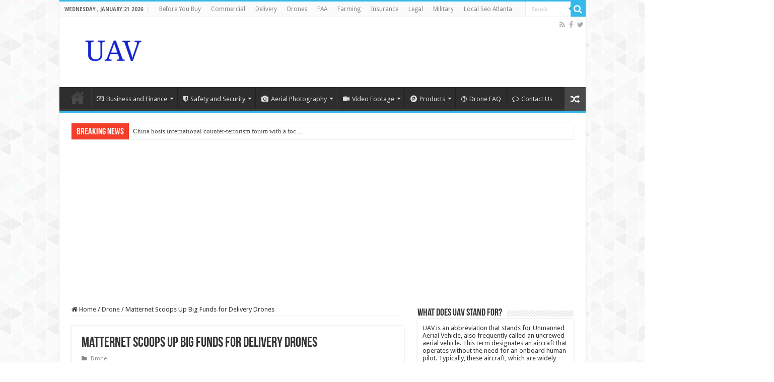

--- FILE ---
content_type: text/html; charset=UTF-8
request_url: https://www.uav.org/matternet-scoops-up-big-funds-for-delivery-drones/
body_size: 106652
content:
<!DOCTYPE html>
<html lang="en" prefix="og: http://ogp.me/ns#">
<head>
<meta charset="UTF-8" />
<link rel="pingback" href="https://www.uav.org/xmlrpc.php" />

<style id="jetpack-boost-critical-css">@media all{@charset "UTF-8";ul{box-sizing:border-box}figure{margin:0 0 1em}}@media all{@font-face{font-family:FontAwesome;font-weight:400;font-style:normal}.fa{display:inline-block;font:normal normal normal 14px/1 FontAwesome;font-size:inherit;text-rendering:auto;-webkit-font-smoothing:antialiased;-moz-osx-font-smoothing:grayscale}.fa-search:before{content:""}.fa-close:before{content:""}.fa-home:before{content:""}.fa-clock-o:before{content:""}.fa-camera:before{content:""}.fa-video-camera:before{content:""}.fa-random:before{content:""}.fa-folder:before{content:""}.fa-twitter:before{content:""}.fa-facebook:before{content:""}.fa-rss:before{content:""}.fa-money:before{content:""}.fa-comment-o:before{content:""}.fa-bolt:before{content:""}.fa-shield:before{content:""}.fa-product-hunt:before{content:""}.fa-question-circle-o:before{content:""}}@media all{@charset "UTF-8";*{padding:0;margin:0;outline:0;list-style:none;border:0 none}*,:after,:before{-webkit-box-sizing:border-box;-moz-box-sizing:border-box;-ms-box-sizing:border-box;box-sizing:border-box}html{-ms-touch-action:manipulation;touch-action:manipulation}body{background:#fff url(https://www.uav.org/wp-content/themes/sahifa/images/patterns/body-bg7.png);color:#333;font-family:"Droid Sans",Arial,Verdana,sans-serif;font-size:13px}h1,h2,h3,h4{font-weight:400}a{color:#444;text-decoration:none}.clear{clear:both}#main-nav:after,#theme-header:after{display:block;visibility:hidden;clear:both;height:0;content:" "}input{border:1px solid #ccc;background:#fff;font-size:inherit}input{padding:5px;outline:0}option{padding:0 4px}button{padding:4px;vertical-align:middle}input[type=text]{border-color:#f1f1f1;border-top-color:#ddd;border-left-color:#ddd;background-color:#f9f9f9;color:#515151;font:12px Tahoma;padding:8px;margin-bottom:7px;-webkit-border-radius:3px;-moz-border-radius:3px;border-radius:3px}@font-face{font-family:BebasNeueRegular;font-weight:400;font-style:normal}@font-face{font-family:FontAwesome;font-weight:400;font-style:normal}.fa-search:before{content:""}.fa-close:before{content:""}.fa-home:before{content:""}.fa-clock-o:before{content:""}.fa-camera:before{content:""}.fa-video-camera:before{content:""}.fa-random:before{content:""}.fa-folder:before{content:""}.fa-twitter:before{content:""}.fa-facebook:before{content:""}.fa-rss:before{content:""}.fa-money:before{content:""}.fa-comment-o:before{content:""}.fa-bolt:before{content:""}.fa-shield:before{content:""}.fa-product-hunt:before{content:""}.fa-question-circle-o:before{content:""}.fa{display:inline-block;font:normal normal normal 14px/1 FontAwesome;font-size:inherit;text-rendering:auto;-webkit-font-smoothing:antialiased;-moz-osx-font-smoothing:grayscale;transform:none}@media only screen and (-webkit-min-device-pixel-ratio:2),only screen and (min-device-pixel-ratio:2){#main-nav ul li.menu-item-home a{background-image:url(https://www.uav.org/wp-content/themes/sahifa/images/home@2x.png)!important;background-size:30px 78px}}.wrapper-outer{position:relative}.background-cover{position:fixed;background-repeat:no-repeat;top:0;left:0;z-index:0;overflow:hidden;width:100%;height:100%;-webkit-background-size:cover;-moz-background-size:cover;-o-background-size:cover;background-size:cover}.container{width:1045px;margin:0 auto}#wrapper.boxed-all{position:relative;background:#fff;width:1045px;margin:0 auto;-webkit-box-shadow:0 0 3px #cacaca;-moz-box-shadow:0 0 3px #cacaca;box-shadow:0 0 3px #cacaca}#wrapper.boxed-all #theme-header{margin-top:0}#wrapper.boxed-all .breaking-news{margin-right:24px;margin-left:24px;-webkit-box-shadow:0 0 2px #cacaca;-moz-box-shadow:0 0 2px #cacaca;box-shadow:0 0 2px #cacaca}#wrapper.boxed-all #main-content{width:997px;margin-top:0;padding:0;background:0 0}#theme-header{background:#fff;margin:20px auto 25px;border-top:3px solid #f88c00;position:relative}.top-nav{background:#fbfbfb;border-bottom:1px solid #ececec;height:31px}.top-nav ul{float:left}.top-nav ul li{position:relative;display:inline-block;float:left;font-size:12px}.top-nav ul li a{display:inline-block;height:30px;line-height:30px;color:#838383;padding:0 10px}#main-nav ul li.mega-menu:after{position:absolute;right:7px;top:50%;display:inline-block;content:"";width:0;height:0;border:4px solid transparent;border-top:4px solid #bbb}.today-date{float:left;padding:0 10px;font-size:10px;color:#666;margin:10px 10px 0 0;font-weight:700;text-transform:uppercase;border:1px solid #ccc;border-width:0 1px 0 0}.search-block{height:30px;overflow:hidden;float:right;margin-left:5px;position:relative}.search-block:after{content:" ";display:block;width:0;height:0;position:absolute;top:10px;z-index:2;right:30px;border:4px solid transparent;border-right-color:#f88c00}.search-block #s-header{background:#fff;float:right;font:normal 11px tahoma;padding:9px 12px 8px 12px;width:90px;color:#c5c5c5;border:0 none;border:1px solid #ececec;border-width:0 0 0 1px;-webkit-border-radius:0;-moz-border-radius:0;border-radius:0}.search-block .search-button{background:#f88c00;float:right;height:30px;width:30px;display:block;border:0 none;box-shadow:none!important;padding:0;-webkit-border-radius:0;-moz-border-radius:0;border-radius:0}.search-block button.search-button i:before{font-size:18px;color:#fff}.top-nav .social-icons{float:right;padding-top:2px}.top-nav .social-icons a{color:#555}.top-nav .social-icons a{opacity:.5}.top-nav .social-icons i:before{padding:0 2px;line-height:24px;font-size:14px}.header-content{padding:20px 15px;margin:0 auto}.logo{float:left}.logo img{max-width:100%}.logo h2{font:bold 32pt arial}.logo strong{display:none}#main-nav{margin:0 auto;background:#2d2d2d;box-shadow:inset -1px -5px 0 -1px #393939;min-height:52px;border-bottom:5px solid #f88c00}#main-nav .container{position:relative}#main-nav .main-menu{margin-left:10px}#main-nav ul li{font-size:13px;position:relative;display:inline-block;float:left;border:1px solid #222;border-width:0 0 0 1px;height:42px}#main-nav ul li:first-child,#main-nav ul li:first-child a{border:0 none}#main-nav ul li:last-child a{border-right-width:0}#main-nav ul li a{display:block;height:42px;position:relative;line-height:47px;color:#ddd;padding:0 10px;border:1px solid #383838;border-width:0 0 0 1px}#main-nav ul li i.fa{margin-right:5px}#main-nav ul li.mega-menu a{padding-right:20px}#main-nav ul li.mega-menu:after{border-top-color:#ddd}#main-nav .menu-sub-content{display:none;padding:0;position:absolute;z-index:205;border-top:2px solid #f88c00;background:#2d2d2d;color:#999;-webkit-box-shadow:0 3px 4px 1px rgba(0,0,0,.2);box-shadow:0 3px 4px 1px rgba(0,0,0,.2);-webkit-border-bottom-right-radius:3px;-webkit-border-bottom-left-radius:3px;-moz-border-radius-bottomright:3px;-moz-border-radius-bottomleft:3px;border-bottom-right-radius:3px;border-bottom-left-radius:3px}#main-nav ul ul li,#main-nav ul ul li:first-child{background:0 0!important;width:100%;border:0 none;border-bottom:1px solid #333;font-size:12px;height:auto!important;margin:0!important}#main-nav ul ul li:first-child{border-top:0 none!important}#main-nav .mega-menu-block a,#main-nav ul ul a{border:0 none;background:0 0!important;height:auto!important;line-height:1.5em!important;padding:7px;display:block;margin-right:0;z-index:210;color:#ccc}#main-nav .mega-menu-block a.mega-menu-link{padding:0;margin-top:10px}#main-nav ul li.menu-item-home a{background-image:url(https://www.uav.org/wp-content/themes/sahifa/images/home.png)!important;background-repeat:no-repeat!important;background-position:center -44px;text-indent:-9999px;width:52px}#main-nav ul li.menu-item-home:after{display:none}#main-nav ul li.mega-menu .mega-menu-block{width:1045px;left:-10px;padding:25px 25px 5px}#main-nav ul li.mega-menu .mega-menu-block img{max-width:100%;height:auto}#main-nav ul li .mega-menu-block .tie-date i.fa,#main-nav ul li.mega-menu .post-thumbnail,#main-nav ul li.mega-menu .post-thumbnail a{margin:0;padding:0}#main-nav ul li.mega-menu.mega-cat .mega-menu-block{padding:0}#main-nav .mega-cat-wrapper{clear:both}#main-nav .mega-cat-content-tab{display:none;overflow:hidden}#main-nav .mega-cat-content{float:left;padding:20px;padding-right:0}#main-nav ul li.mega-menu.mega-cat .mega-menu-block .mega-menu-post{float:left;padding-right:20px;width:25%;opacity:0}#main-nav ul li.mega-menu.mega-cat .mega-menu-block .mega-menu-post a{border:0 none;padding:0}#main-nav .mega-recent-post{float:left;width:37%;margin-right:3%}#main-nav ul li.mega-menu.mega-recent-featured .mega-menu-block .mega-recent-post a{border:0 none;padding:0}#main-nav .mega-check-also{float:left;width:60%}#main-nav ul .mega-check-also li{width:50%!important;float:left!important;padding:8px 0!important;margin-bottom:8px!important}#main-nav ul .mega-check-also li:nth-child(2n+3){clear:left}#main-nav .mega-menu-block .mega-check-also a.mega-menu-link{display:inline;margin-top:0}#main-nav ul li.mega-menu .mega-menu-block .mega-check-also .post-thumbnail{margin-right:10px;float:left}#main-nav ul li.mega-menu .mega-menu-block .mega-check-also .post-thumbnail img{max-width:90px;height:auto}a.random-article{background:#494949;width:42px;height:47px;display:block;float:right;margin-left:1px;color:#fff;text-align:center;position:relative}a.random-article i:before{font-size:18px;width:42px;line-height:50px}.breaking-news{background:#fff;height:32px;margin:-5px auto 25px;overflow:hidden;position:relative}.breaking-news span.breaking-news-title{background:#f43d2a;display:block;float:left;padding:8px 10px 0;height:32px;color:#fff;font-family:BebasNeueRegular,arial,Georgia,serif;font-size:14pt}.breaking-news span.breaking-news-title i{display:none}.breaking-news ul{float:left}.breaking-news ul li{display:block}.breaking-news ul a{padding:8px;display:block;white-space:nowrap;font-family:tahoma;background:#fff}#main-content{background:#fff;margin:20px auto 25px;position:relative;padding:24px 0;-webkit-transform:none}#main-content:after{display:block;visibility:hidden;clear:both;height:0;content:"."}.content{float:left;width:660px}#crumbs{margin-bottom:10px;clear:both;padding-bottom:5px;border-bottom:1px solid #eee}#crumbs span.delimiter{padding:0 3px}.lazy-enabled #main-content .post-thumbnail,.lazy-enabled #main-content img{opacity:0}h3.post-box-title{font-size:14px;line-height:20px}.stripe-line{background:url(https://www.uav.org/wp-content/themes/sahifa/images/stripe.png);height:12px;overflow:hidden;margin-top:5px}#sidebar .widget-container,.post-listing{background:#fff;border-bottom:4px solid #f88c00;-webkit-box-shadow:0 0 3px #cacaca;-moz-box-shadow:0 0 3px #cacaca;box-shadow:0 0 3px #cacaca}p.post-meta{color:#888;margin:7px 0;font-size:85%}p.post-meta a{color:#888}.post-meta i:before,span.tie-date i:before{margin-right:3px}.single-post-thumb{margin:0-1px!important;line-height:0!important}.single-post-thumb img{width:100%;height:auto;max-width:100%}.post-listing.post{margin-bottom:40px}.post-inner{padding:20px}.post-title{font-family:BebasNeueRegular,arial,Georgia,serif;margin-bottom:10px;font-size:28px}body.single .post-inner p.post-meta span{margin-right:15px}body.single .post-inner p.post-meta span i{margin-right:5px}.post-inner p.post-meta{border-bottom:1px solid #f2f2f2;padding-bottom:5px;margin-bottom:10px}p.post-meta span{display:inline-block;margin-right:10px}#reading-position-indicator{display:block;height:4px;position:fixed;bottom:0;left:0;background:#ff8500;width:0;z-index:9999;max-width:100%}.post-thumbnail{margin-right:15px;position:relative;line-height:0}.post-thumbnail a{display:block!important;background:#000;font-size:0}.post-thumbnail img{height:auto;max-width:100%;width:100%}.overlay-icon:before{content:"";color:#fff;display:block;position:absolute;top:50%;left:50%;border:3px solid #fff;border-radius:100%;width:40px;height:40px;text-align:center;font-size:18px;line-height:35px;margin:-20px 0 0-20px;opacity:0;-webkit-backface-visibility:hidden;-webkit-transform:scale(0);-moz-transform:scale(0);-ms-transform:scale(0);-o-transform:scale(0);transform:scale(0)}.share-post span.share-text{background:#ff8500;margin:-9px 10px -10px -10px;display:block;float:left;color:#fff;padding:0 9px;font-family:BebasNeueRegular,arial,Georgia,serif;font-size:14pt;height:45px;line-height:50px}.entry{word-wrap:break-word;line-height:22px}.entry p{margin-bottom:20px}.entry h2,.entry h4{margin-top:25px;margin-bottom:10px;line-height:1em;font-family:Helvetica;font-weight:400}.entry h2{font-size:30px}.entry h4{font-size:18px}.entry ul{margin:0 0 20px 15px}.entry ul li{list-style:outside disc;list-style-image:none}.entry li{margin:0 0 5px 0}.block-head{padding:3px 0 0;overflow:hidden}.block-head h3{float:left;margin-right:10px;font-size:22px;font-family:BebasNeueRegular,arial,Georgia,serif}#check-also-box{position:fixed;z-index:999;bottom:65px;right:-350px;width:300px;border-top:4px solid #f88c00;border-bottom:0 none;padding:10px 20px 20px}#check-also-box .block-head{padding:0}#check-also-box .block-head h3{text-align:center;margin:0 0 10px;display:block;float:none}#check-also-box .post-thumbnail{margin:0 0 10px}.check-also-post{padding-bottom:10px;margin-bottom:10px;border-bottom:1px solid #eee}.check-also-post:last-child{padding-bottom:0;margin-bottom:0;border-bottom:0 none}.check-also-post .post-title{font-size:22px;margin-bottom:5px}.check-also-post p{line-height:20px}#check-also-close{position:absolute;left:0;top:0;padding:1px 8px 3px;background:#ff8500;color:#fff;font-size:19px}#sidebar{float:right;width:310px}.theiaStickySidebar:after{content:"";display:table;clear:both}.widget{clear:both;margin-bottom:25px}.widget-top{padding:5px 0}.widget-top h4{float:left;margin-right:10px;font-size:20px;font-family:BebasNeueRegular,arial,Georgia,serif}.widget-container{padding:10px;clear:both}.widget-container li{padding:0 0 5px 0;line-height:18px;overflow:hidden}.mega-menu-block .tie-date{color:#aaa;margin:4px 0 0;font-size:80%;display:inline-block}.widget_recent_entries .widget-container li{padding:6px 0;border-bottom:1px solid #f2f2f2}.social-icons{text-align:center}.social-icons a{margin:2px;position:relative;text-shadow:none;display:inline-block}img{max-width:100%;height:auto;vertical-align:middle}.e3lan-top{float:right;line-height:0}.e3lan-below_header{line-height:0;margin:15px auto 20px;text-align:center;position:relative}.e3lan-post{line-height:0;margin:20px auto;text-align:center}#slide-out{background:#222;position:absolute;display:block;left:0;top:0;z-index:1;height:100%;width:80%;color:#ddd;-webkit-transform:translate3d(-101%,0,0);-moz-transform:translate3d(-100%,0,0);-ms-transform:translate3d(-100%,0,0);-o-transform:translate3d(-100%,0,0);transform:translate3d(-100%,0,0);-webkit-backface-visibility:hidden;-moz-backface-visibility:hidden;-ms-backface-visibility:hidden;-o-backface-visibility:hidden;backface-visibility:hidden}.search-mobile{margin:15px 10px;height:30px;overflow:hidden;background:#fcfcfc;border:1px solid #ddd;border-top-color:#d1d1d1;border-left-color:#d1d1d1;overflow:hidden;position:relative;-webkit-border-radius:20px;-moz-border-radius:20px;border-radius:20px;-webkit-box-shadow:inset 0 2px 5px #eee;-moz-box-shadow:inset 0 2px 5px #eee;box-shadow:inset 0 2px 5px #eee}.search-mobile #s-mobile{background:0 0;float:right;margin:0;padding:7px 12px;width:100%;color:#444;border:0 none}.search-mobile button.search-button{background:0 0;position:absolute;top:0;right:0;height:28px;padding:0;width:40px;font-size:18px;color:#666}#slide-out .social-icons{margin-bottom:15px}#slide-out .social-icons a{color:#ccc;font-size:16px;padding:0 4px}#mobile-menu{border-top:1px solid #2d2d2d;display:none}#slide-out-open{display:none;margin:0;position:absolute;top:33px;left:5px;opacity:1;height:33px;width:40px;z-index:505}#slide-out-open span{left:6px}#slide-out-open span,#slide-out-open span:after,#slide-out-open span:before{top:5px;position:absolute;content:" ";display:block;height:3px;width:28px;background:#333;-webkit-border-radius:10px;-moz-border-radius:10px;border-radius:10px}#slide-out-open span:before{top:8px}#slide-out-open span:after{top:16px}@media only screen and (max-width:1045px){#wrapper.boxed-all,#wrapper.boxed-all #main-content{width:99%}#wrapper.boxed-all .container{width:100%}#wrapper.boxed-all .breaking-news{width:98%!important;margin-right:1%;margin-left:1%}.content{width:66.5%}#sidebar{width:32%}}@media only screen and (max-width:990px){.logo{float:none!important;text-align:center;margin:0!important;clear:both}.e3lan-top{margin-top:20px;float:none!important;text-align:center}#sidebar,.content{width:100%;float:none}#check-also-box{display:none}}@media only screen and (max-width:900px){#main-nav,.top-nav{display:none}#slide-out-open{display:block}#wrapper{background-color:#fff;width:100%!important}#wrapper #theme-header{margin-top:0;width:100%!important;-webkit-box-shadow:0 0 3px #cacaca!important;-moz-box-shadow:0 0 3px #cacaca!important;box-shadow:0 0 3px #cacaca!important}#wrapper .breaking-news,#wrapper.boxed-all .breaking-news{width:99%!important;margin-right:auto;margin-left:auto;margin-bottom:10px;-webkit-box-shadow:0 0 1px #cacaca!important;-moz-box-shadow:0 0 1px #cacaca!important;box-shadow:0 0 1px #cacaca!important}#wrapper #main-content{width:99%!important;padding:0!important;-webkit-box-shadow:none!important;-moz-box-shadow:none!important;box-shadow:none!important}#wrapper #main-content{margin-top:10px}.header-content{padding-right:0;padding-left:0}}@media only screen and (max-width:670px){.breaking-news span.breaking-news-title span,.flat-social a span,.share-post span.share-text{display:none}.breaking-news span.breaking-news-title{padding-bottom:7px}.breaking-news span.breaking-news-title i{display:block;margin-top:-2px}}@media only screen and (max-width:350px){.logo{text-align:right;padding-right:20px}.logo img{max-width:50%;height:auto}#main-content{padding-top:0}.overlay-icon:before{border-width:2px;width:30px;height:30px;font-size:14px;line-height:26px;margin:-15px 0 0-15px}}}</style><meta property="og:title" content="Matternet Scoops Up Big Funds for Delivery Drones - Unmanned Aerial Vehicle"/>
<meta property="og:type" content="article"/>
<meta property="og:description" content="Drone manufacturer Matternet Inc. has scooped up nearly $9.5 million to fund their line of delivery"/>
<meta property="og:url" content="https://www.uav.org/matternet-scoops-up-big-funds-for-delivery-drones/"/>
<meta property="og:site_name" content="Unmanned Aerial Vehicle"/>
<meta name='robots' content='index, follow, max-image-preview:large, max-snippet:-1, max-video-preview:-1' />

	<!-- This site is optimized with the Yoast SEO plugin v26.8 - https://yoast.com/product/yoast-seo-wordpress/ -->
	<title>Matternet Scoops Up Big Funds for Delivery Drones &#8211; Unmanned Aerial Vehicle</title>
	<meta name="description" content="Drone manufacturer Matternet Inc. has scooped up nearly $9.5 million to fund their line of delivery drones. The SEC reports that the drone company based" />
	<link rel="canonical" href="https://www.uav.org/matternet-scoops-up-big-funds-for-delivery-drones/" />
	<meta property="og:locale" content="en_US" />
	<meta property="og:type" content="article" />
	<meta property="og:title" content="Matternet Scoops Up Big Funds for Delivery Drones &#8211; Unmanned Aerial Vehicle" />
	<meta property="og:description" content="Drone manufacturer Matternet Inc. has scooped up nearly $9.5 million to fund their line of delivery drones. The SEC reports that the drone company based" />
	<meta property="og:url" content="https://www.uav.org/matternet-scoops-up-big-funds-for-delivery-drones/" />
	<meta property="og:site_name" content="Unmanned Aerial Vehicle" />
	<meta property="article:published_time" content="2016-08-10T18:55:37+00:00" />
	<meta property="og:image" content="http://dronelife.com/wp-content/uploads/2014/05/matternet.jpg" />
	<meta name="author" content="External Feed" />
	<meta name="twitter:card" content="summary_large_image" />
	<meta name="twitter:label1" content="Written by" />
	<meta name="twitter:data1" content="External Feed" />
	<meta name="twitter:label2" content="Est. reading time" />
	<meta name="twitter:data2" content="1 minute" />
	<!-- / Yoast SEO plugin. -->


<link rel='dns-prefetch' href='//www.googletagmanager.com' />
<link rel='dns-prefetch' href='//fonts.googleapis.com' />
<link rel="alternate" type="application/rss+xml" title="Unmanned Aerial Vehicle &raquo; Feed" href="https://www.uav.org/feed/" />
<link rel="alternate" type="application/rss+xml" title="Unmanned Aerial Vehicle &raquo; Comments Feed" href="https://www.uav.org/comments/feed/" />

<link rel="alternate" type="application/rss+xml" title="Unmanned Aerial Vehicle &raquo; Matternet Scoops Up Big Funds for Delivery Drones Comments Feed" href="https://www.uav.org/matternet-scoops-up-big-funds-for-delivery-drones/feed/" />
<link rel="alternate" title="oEmbed (JSON)" type="application/json+oembed" href="https://www.uav.org/wp-json/oembed/1.0/embed?url=https%3A%2F%2Fwww.uav.org%2Fmatternet-scoops-up-big-funds-for-delivery-drones%2F" />
<link rel="alternate" title="oEmbed (XML)" type="text/xml+oembed" href="https://www.uav.org/wp-json/oembed/1.0/embed?url=https%3A%2F%2Fwww.uav.org%2Fmatternet-scoops-up-big-funds-for-delivery-drones%2F&#038;format=xml" />
<style id='wp-img-auto-sizes-contain-inline-css' type='text/css'>
img:is([sizes=auto i],[sizes^="auto," i]){contain-intrinsic-size:3000px 1500px}
/*# sourceURL=wp-img-auto-sizes-contain-inline-css */
</style>
<noscript><link rel='stylesheet' id='tie-insta-style-css' href='https://www.uav.org/wp-content/plugins/instanow/assets/style.css' type='text/css' media='all' />
</noscript><link data-media="all" onload="this.media=this.dataset.media; delete this.dataset.media; this.removeAttribute( &apos;onload&apos; );" rel='stylesheet' id='tie-insta-style-css' href='https://www.uav.org/wp-content/plugins/instanow/assets/style.css' type='text/css' media="not all" />
<noscript><link rel='stylesheet' id='dashicons-css' href='https://www.uav.org/wp-includes/css/dashicons.min.css' type='text/css' media='all' />
</noscript><link data-media="all" onload="this.media=this.dataset.media; delete this.dataset.media; this.removeAttribute( &apos;onload&apos; );" rel='stylesheet' id='dashicons-css' href='https://www.uav.org/wp-includes/css/dashicons.min.css' type='text/css' media="not all" />
<noscript><link rel='stylesheet' id='post-views-counter-frontend-css' href='https://www.uav.org/wp-content/plugins/post-views-counter/css/frontend.css' type='text/css' media='all' />
</noscript><link data-media="all" onload="this.media=this.dataset.media; delete this.dataset.media; this.removeAttribute( &apos;onload&apos; );" rel='stylesheet' id='post-views-counter-frontend-css' href='https://www.uav.org/wp-content/plugins/post-views-counter/css/frontend.css' type='text/css' media="not all" />
<style id='wp-emoji-styles-inline-css' type='text/css'>

	img.wp-smiley, img.emoji {
		display: inline !important;
		border: none !important;
		box-shadow: none !important;
		height: 1em !important;
		width: 1em !important;
		margin: 0 0.07em !important;
		vertical-align: -0.1em !important;
		background: none !important;
		padding: 0 !important;
	}
/*# sourceURL=wp-emoji-styles-inline-css */
</style>
<style id='wp-block-library-inline-css' type='text/css'>
:root{--wp-block-synced-color:#7a00df;--wp-block-synced-color--rgb:122,0,223;--wp-bound-block-color:var(--wp-block-synced-color);--wp-editor-canvas-background:#ddd;--wp-admin-theme-color:#007cba;--wp-admin-theme-color--rgb:0,124,186;--wp-admin-theme-color-darker-10:#006ba1;--wp-admin-theme-color-darker-10--rgb:0,107,160.5;--wp-admin-theme-color-darker-20:#005a87;--wp-admin-theme-color-darker-20--rgb:0,90,135;--wp-admin-border-width-focus:2px}@media (min-resolution:192dpi){:root{--wp-admin-border-width-focus:1.5px}}.wp-element-button{cursor:pointer}:root .has-very-light-gray-background-color{background-color:#eee}:root .has-very-dark-gray-background-color{background-color:#313131}:root .has-very-light-gray-color{color:#eee}:root .has-very-dark-gray-color{color:#313131}:root .has-vivid-green-cyan-to-vivid-cyan-blue-gradient-background{background:linear-gradient(135deg,#00d084,#0693e3)}:root .has-purple-crush-gradient-background{background:linear-gradient(135deg,#34e2e4,#4721fb 50%,#ab1dfe)}:root .has-hazy-dawn-gradient-background{background:linear-gradient(135deg,#faaca8,#dad0ec)}:root .has-subdued-olive-gradient-background{background:linear-gradient(135deg,#fafae1,#67a671)}:root .has-atomic-cream-gradient-background{background:linear-gradient(135deg,#fdd79a,#004a59)}:root .has-nightshade-gradient-background{background:linear-gradient(135deg,#330968,#31cdcf)}:root .has-midnight-gradient-background{background:linear-gradient(135deg,#020381,#2874fc)}:root{--wp--preset--font-size--normal:16px;--wp--preset--font-size--huge:42px}.has-regular-font-size{font-size:1em}.has-larger-font-size{font-size:2.625em}.has-normal-font-size{font-size:var(--wp--preset--font-size--normal)}.has-huge-font-size{font-size:var(--wp--preset--font-size--huge)}.has-text-align-center{text-align:center}.has-text-align-left{text-align:left}.has-text-align-right{text-align:right}.has-fit-text{white-space:nowrap!important}#end-resizable-editor-section{display:none}.aligncenter{clear:both}.items-justified-left{justify-content:flex-start}.items-justified-center{justify-content:center}.items-justified-right{justify-content:flex-end}.items-justified-space-between{justify-content:space-between}.screen-reader-text{border:0;clip-path:inset(50%);height:1px;margin:-1px;overflow:hidden;padding:0;position:absolute;width:1px;word-wrap:normal!important}.screen-reader-text:focus{background-color:#ddd;clip-path:none;color:#444;display:block;font-size:1em;height:auto;left:5px;line-height:normal;padding:15px 23px 14px;text-decoration:none;top:5px;width:auto;z-index:100000}html :where(.has-border-color){border-style:solid}html :where([style*=border-top-color]){border-top-style:solid}html :where([style*=border-right-color]){border-right-style:solid}html :where([style*=border-bottom-color]){border-bottom-style:solid}html :where([style*=border-left-color]){border-left-style:solid}html :where([style*=border-width]){border-style:solid}html :where([style*=border-top-width]){border-top-style:solid}html :where([style*=border-right-width]){border-right-style:solid}html :where([style*=border-bottom-width]){border-bottom-style:solid}html :where([style*=border-left-width]){border-left-style:solid}html :where(img[class*=wp-image-]){height:auto;max-width:100%}:where(figure){margin:0 0 1em}html :where(.is-position-sticky){--wp-admin--admin-bar--position-offset:var(--wp-admin--admin-bar--height,0px)}@media screen and (max-width:600px){html :where(.is-position-sticky){--wp-admin--admin-bar--position-offset:0px}}

/*# sourceURL=wp-block-library-inline-css */
</style><style id='global-styles-inline-css' type='text/css'>
:root{--wp--preset--aspect-ratio--square: 1;--wp--preset--aspect-ratio--4-3: 4/3;--wp--preset--aspect-ratio--3-4: 3/4;--wp--preset--aspect-ratio--3-2: 3/2;--wp--preset--aspect-ratio--2-3: 2/3;--wp--preset--aspect-ratio--16-9: 16/9;--wp--preset--aspect-ratio--9-16: 9/16;--wp--preset--color--black: #000000;--wp--preset--color--cyan-bluish-gray: #abb8c3;--wp--preset--color--white: #ffffff;--wp--preset--color--pale-pink: #f78da7;--wp--preset--color--vivid-red: #cf2e2e;--wp--preset--color--luminous-vivid-orange: #ff6900;--wp--preset--color--luminous-vivid-amber: #fcb900;--wp--preset--color--light-green-cyan: #7bdcb5;--wp--preset--color--vivid-green-cyan: #00d084;--wp--preset--color--pale-cyan-blue: #8ed1fc;--wp--preset--color--vivid-cyan-blue: #0693e3;--wp--preset--color--vivid-purple: #9b51e0;--wp--preset--gradient--vivid-cyan-blue-to-vivid-purple: linear-gradient(135deg,rgb(6,147,227) 0%,rgb(155,81,224) 100%);--wp--preset--gradient--light-green-cyan-to-vivid-green-cyan: linear-gradient(135deg,rgb(122,220,180) 0%,rgb(0,208,130) 100%);--wp--preset--gradient--luminous-vivid-amber-to-luminous-vivid-orange: linear-gradient(135deg,rgb(252,185,0) 0%,rgb(255,105,0) 100%);--wp--preset--gradient--luminous-vivid-orange-to-vivid-red: linear-gradient(135deg,rgb(255,105,0) 0%,rgb(207,46,46) 100%);--wp--preset--gradient--very-light-gray-to-cyan-bluish-gray: linear-gradient(135deg,rgb(238,238,238) 0%,rgb(169,184,195) 100%);--wp--preset--gradient--cool-to-warm-spectrum: linear-gradient(135deg,rgb(74,234,220) 0%,rgb(151,120,209) 20%,rgb(207,42,186) 40%,rgb(238,44,130) 60%,rgb(251,105,98) 80%,rgb(254,248,76) 100%);--wp--preset--gradient--blush-light-purple: linear-gradient(135deg,rgb(255,206,236) 0%,rgb(152,150,240) 100%);--wp--preset--gradient--blush-bordeaux: linear-gradient(135deg,rgb(254,205,165) 0%,rgb(254,45,45) 50%,rgb(107,0,62) 100%);--wp--preset--gradient--luminous-dusk: linear-gradient(135deg,rgb(255,203,112) 0%,rgb(199,81,192) 50%,rgb(65,88,208) 100%);--wp--preset--gradient--pale-ocean: linear-gradient(135deg,rgb(255,245,203) 0%,rgb(182,227,212) 50%,rgb(51,167,181) 100%);--wp--preset--gradient--electric-grass: linear-gradient(135deg,rgb(202,248,128) 0%,rgb(113,206,126) 100%);--wp--preset--gradient--midnight: linear-gradient(135deg,rgb(2,3,129) 0%,rgb(40,116,252) 100%);--wp--preset--font-size--small: 13px;--wp--preset--font-size--medium: 20px;--wp--preset--font-size--large: 36px;--wp--preset--font-size--x-large: 42px;--wp--preset--spacing--20: 0.44rem;--wp--preset--spacing--30: 0.67rem;--wp--preset--spacing--40: 1rem;--wp--preset--spacing--50: 1.5rem;--wp--preset--spacing--60: 2.25rem;--wp--preset--spacing--70: 3.38rem;--wp--preset--spacing--80: 5.06rem;--wp--preset--shadow--natural: 6px 6px 9px rgba(0, 0, 0, 0.2);--wp--preset--shadow--deep: 12px 12px 50px rgba(0, 0, 0, 0.4);--wp--preset--shadow--sharp: 6px 6px 0px rgba(0, 0, 0, 0.2);--wp--preset--shadow--outlined: 6px 6px 0px -3px rgb(255, 255, 255), 6px 6px rgb(0, 0, 0);--wp--preset--shadow--crisp: 6px 6px 0px rgb(0, 0, 0);}:where(.is-layout-flex){gap: 0.5em;}:where(.is-layout-grid){gap: 0.5em;}body .is-layout-flex{display: flex;}.is-layout-flex{flex-wrap: wrap;align-items: center;}.is-layout-flex > :is(*, div){margin: 0;}body .is-layout-grid{display: grid;}.is-layout-grid > :is(*, div){margin: 0;}:where(.wp-block-columns.is-layout-flex){gap: 2em;}:where(.wp-block-columns.is-layout-grid){gap: 2em;}:where(.wp-block-post-template.is-layout-flex){gap: 1.25em;}:where(.wp-block-post-template.is-layout-grid){gap: 1.25em;}.has-black-color{color: var(--wp--preset--color--black) !important;}.has-cyan-bluish-gray-color{color: var(--wp--preset--color--cyan-bluish-gray) !important;}.has-white-color{color: var(--wp--preset--color--white) !important;}.has-pale-pink-color{color: var(--wp--preset--color--pale-pink) !important;}.has-vivid-red-color{color: var(--wp--preset--color--vivid-red) !important;}.has-luminous-vivid-orange-color{color: var(--wp--preset--color--luminous-vivid-orange) !important;}.has-luminous-vivid-amber-color{color: var(--wp--preset--color--luminous-vivid-amber) !important;}.has-light-green-cyan-color{color: var(--wp--preset--color--light-green-cyan) !important;}.has-vivid-green-cyan-color{color: var(--wp--preset--color--vivid-green-cyan) !important;}.has-pale-cyan-blue-color{color: var(--wp--preset--color--pale-cyan-blue) !important;}.has-vivid-cyan-blue-color{color: var(--wp--preset--color--vivid-cyan-blue) !important;}.has-vivid-purple-color{color: var(--wp--preset--color--vivid-purple) !important;}.has-black-background-color{background-color: var(--wp--preset--color--black) !important;}.has-cyan-bluish-gray-background-color{background-color: var(--wp--preset--color--cyan-bluish-gray) !important;}.has-white-background-color{background-color: var(--wp--preset--color--white) !important;}.has-pale-pink-background-color{background-color: var(--wp--preset--color--pale-pink) !important;}.has-vivid-red-background-color{background-color: var(--wp--preset--color--vivid-red) !important;}.has-luminous-vivid-orange-background-color{background-color: var(--wp--preset--color--luminous-vivid-orange) !important;}.has-luminous-vivid-amber-background-color{background-color: var(--wp--preset--color--luminous-vivid-amber) !important;}.has-light-green-cyan-background-color{background-color: var(--wp--preset--color--light-green-cyan) !important;}.has-vivid-green-cyan-background-color{background-color: var(--wp--preset--color--vivid-green-cyan) !important;}.has-pale-cyan-blue-background-color{background-color: var(--wp--preset--color--pale-cyan-blue) !important;}.has-vivid-cyan-blue-background-color{background-color: var(--wp--preset--color--vivid-cyan-blue) !important;}.has-vivid-purple-background-color{background-color: var(--wp--preset--color--vivid-purple) !important;}.has-black-border-color{border-color: var(--wp--preset--color--black) !important;}.has-cyan-bluish-gray-border-color{border-color: var(--wp--preset--color--cyan-bluish-gray) !important;}.has-white-border-color{border-color: var(--wp--preset--color--white) !important;}.has-pale-pink-border-color{border-color: var(--wp--preset--color--pale-pink) !important;}.has-vivid-red-border-color{border-color: var(--wp--preset--color--vivid-red) !important;}.has-luminous-vivid-orange-border-color{border-color: var(--wp--preset--color--luminous-vivid-orange) !important;}.has-luminous-vivid-amber-border-color{border-color: var(--wp--preset--color--luminous-vivid-amber) !important;}.has-light-green-cyan-border-color{border-color: var(--wp--preset--color--light-green-cyan) !important;}.has-vivid-green-cyan-border-color{border-color: var(--wp--preset--color--vivid-green-cyan) !important;}.has-pale-cyan-blue-border-color{border-color: var(--wp--preset--color--pale-cyan-blue) !important;}.has-vivid-cyan-blue-border-color{border-color: var(--wp--preset--color--vivid-cyan-blue) !important;}.has-vivid-purple-border-color{border-color: var(--wp--preset--color--vivid-purple) !important;}.has-vivid-cyan-blue-to-vivid-purple-gradient-background{background: var(--wp--preset--gradient--vivid-cyan-blue-to-vivid-purple) !important;}.has-light-green-cyan-to-vivid-green-cyan-gradient-background{background: var(--wp--preset--gradient--light-green-cyan-to-vivid-green-cyan) !important;}.has-luminous-vivid-amber-to-luminous-vivid-orange-gradient-background{background: var(--wp--preset--gradient--luminous-vivid-amber-to-luminous-vivid-orange) !important;}.has-luminous-vivid-orange-to-vivid-red-gradient-background{background: var(--wp--preset--gradient--luminous-vivid-orange-to-vivid-red) !important;}.has-very-light-gray-to-cyan-bluish-gray-gradient-background{background: var(--wp--preset--gradient--very-light-gray-to-cyan-bluish-gray) !important;}.has-cool-to-warm-spectrum-gradient-background{background: var(--wp--preset--gradient--cool-to-warm-spectrum) !important;}.has-blush-light-purple-gradient-background{background: var(--wp--preset--gradient--blush-light-purple) !important;}.has-blush-bordeaux-gradient-background{background: var(--wp--preset--gradient--blush-bordeaux) !important;}.has-luminous-dusk-gradient-background{background: var(--wp--preset--gradient--luminous-dusk) !important;}.has-pale-ocean-gradient-background{background: var(--wp--preset--gradient--pale-ocean) !important;}.has-electric-grass-gradient-background{background: var(--wp--preset--gradient--electric-grass) !important;}.has-midnight-gradient-background{background: var(--wp--preset--gradient--midnight) !important;}.has-small-font-size{font-size: var(--wp--preset--font-size--small) !important;}.has-medium-font-size{font-size: var(--wp--preset--font-size--medium) !important;}.has-large-font-size{font-size: var(--wp--preset--font-size--large) !important;}.has-x-large-font-size{font-size: var(--wp--preset--font-size--x-large) !important;}
/*# sourceURL=global-styles-inline-css */
</style>

<style id='classic-theme-styles-inline-css' type='text/css'>
/*! This file is auto-generated */
.wp-block-button__link{color:#fff;background-color:#32373c;border-radius:9999px;box-shadow:none;text-decoration:none;padding:calc(.667em + 2px) calc(1.333em + 2px);font-size:1.125em}.wp-block-file__button{background:#32373c;color:#fff;text-decoration:none}
/*# sourceURL=/wp-includes/css/classic-themes.min.css */
</style>
<noscript><link rel='stylesheet' id='font-awesome-css' href='https://www.uav.org/wp-content/plugins/contact-widgets/assets/css/font-awesome.min.css' type='text/css' media='all' />
</noscript><link data-media="all" onload="this.media=this.dataset.media; delete this.dataset.media; this.removeAttribute( &apos;onload&apos; );" rel='stylesheet' id='font-awesome-css' href='https://www.uav.org/wp-content/plugins/contact-widgets/assets/css/font-awesome.min.css' type='text/css' media="not all" />
<noscript><link rel='stylesheet' id='cm-frontend-css' href='https://www.uav.org/wp-content/plugins/constellation//assets/css/frontend.css' type='text/css' media='all' />
</noscript><link data-media="all" onload="this.media=this.dataset.media; delete this.dataset.media; this.removeAttribute( &apos;onload&apos; );" rel='stylesheet' id='cm-frontend-css' href='https://www.uav.org/wp-content/plugins/constellation//assets/css/frontend.css' type='text/css' media="not all" />
<noscript><link rel='stylesheet' id='email-subscribers-css' href='https://www.uav.org/wp-content/plugins/email-subscribers/lite/public/css/email-subscribers-public.css' type='text/css' media='all' />
</noscript><link data-media="all" onload="this.media=this.dataset.media; delete this.dataset.media; this.removeAttribute( &apos;onload&apos; );" rel='stylesheet' id='email-subscribers-css' href='https://www.uav.org/wp-content/plugins/email-subscribers/lite/public/css/email-subscribers-public.css' type='text/css' media="not all" />
<noscript><link rel='stylesheet' id='taqyeem-buttons-style-css' href='https://www.uav.org/wp-content/plugins/taqyeem-buttons/assets/style.css' type='text/css' media='all' />
</noscript><link data-media="all" onload="this.media=this.dataset.media; delete this.dataset.media; this.removeAttribute( &apos;onload&apos; );" rel='stylesheet' id='taqyeem-buttons-style-css' href='https://www.uav.org/wp-content/plugins/taqyeem-buttons/assets/style.css' type='text/css' media="not all" />
<noscript><link rel='stylesheet' id='taqyeem-style-css' href='https://www.uav.org/wp-content/plugins/taqyeem/style.css' type='text/css' media='all' />
</noscript><link data-media="all" onload="this.media=this.dataset.media; delete this.dataset.media; this.removeAttribute( &apos;onload&apos; );" rel='stylesheet' id='taqyeem-style-css' href='https://www.uav.org/wp-content/plugins/taqyeem/style.css' type='text/css' media="not all" />
<noscript><link rel='stylesheet' id='wp_automatic_gallery_style-css' href='https://www.uav.org/wp-content/plugins/wp-automatic/css/wp-automatic.css' type='text/css' media='all' />
</noscript><link data-media="all" onload="this.media=this.dataset.media; delete this.dataset.media; this.removeAttribute( &apos;onload&apos; );" rel='stylesheet' id='wp_automatic_gallery_style-css' href='https://www.uav.org/wp-content/plugins/wp-automatic/css/wp-automatic.css' type='text/css' media="not all" />
<noscript><link rel='stylesheet' id='wordpress-popular-posts-css-css' href='https://www.uav.org/wp-content/plugins/wordpress-popular-posts/assets/css/wpp.css' type='text/css' media='all' />
</noscript><link data-media="all" onload="this.media=this.dataset.media; delete this.dataset.media; this.removeAttribute( &apos;onload&apos; );" rel='stylesheet' id='wordpress-popular-posts-css-css' href='https://www.uav.org/wp-content/plugins/wordpress-popular-posts/assets/css/wpp.css' type='text/css' media="not all" />
<noscript><link rel='stylesheet' id='tie-style-css' href='https://www.uav.org/wp-content/themes/sahifa/style.css' type='text/css' media='all' />
</noscript><link data-media="all" onload="this.media=this.dataset.media; delete this.dataset.media; this.removeAttribute( &apos;onload&apos; );" rel='stylesheet' id='tie-style-css' href='https://www.uav.org/wp-content/themes/sahifa/style.css' type='text/css' media="not all" />
<noscript><link rel='stylesheet' id='tie-ilightbox-skin-css' href='https://www.uav.org/wp-content/themes/sahifa/css/ilightbox/light-skin/skin.css' type='text/css' media='all' />
</noscript><link data-media="all" onload="this.media=this.dataset.media; delete this.dataset.media; this.removeAttribute( &apos;onload&apos; );" rel='stylesheet' id='tie-ilightbox-skin-css' href='https://www.uav.org/wp-content/themes/sahifa/css/ilightbox/light-skin/skin.css' type='text/css' media="not all" />
<noscript><link crossorigin="anonymous" rel='stylesheet' id='Droid+Sans-css' href='https://fonts.googleapis.com/css?family=Droid+Sans%3Aregular%2C700' type='text/css' media='all' />
</noscript><link data-media="all" onload="this.media=this.dataset.media; delete this.dataset.media; this.removeAttribute( &apos;onload&apos; );" crossorigin="anonymous" rel='stylesheet' id='Droid+Sans-css' href='https://fonts.googleapis.com/css?family=Droid+Sans%3Aregular%2C700' type='text/css' media="not all" />







<!-- Google tag (gtag.js) snippet added by Site Kit -->
<!-- Google Analytics snippet added by Site Kit -->


<link rel="https://api.w.org/" href="https://www.uav.org/wp-json/" /><link rel="alternate" title="JSON" type="application/json" href="https://www.uav.org/wp-json/wp/v2/posts/349" /><link rel="EditURI" type="application/rsd+xml" title="RSD" href="https://www.uav.org/xmlrpc.php?rsd" />
<meta name="generator" content="WordPress 6.9" />
<link rel='shortlink' href='https://www.uav.org/?p=349' />
<style type="text/css">.eafl-disclaimer-small{font-size:.8em}.eafl-disclaimer-smaller{font-size:.6em}</style><meta name="generator" content="Site Kit by Google 1.170.0" />

<style type="text/css" media="screen">

#review-box h2.review-box-header{
	color :#0dff00;
}


#review-box .review-final-score h3{
	color :#f7ff00;
}


#review-box .review-final-score h4{
	color :#0000ff;
}


.user-rate-wrap, #review-box strong{
	color :#40ff00;
}


</style>
<link rel='canonical' href="https://dronelife.com/2016/08/10/matternet-scoops-big-funds-delivery-drones/" />
<link rel="alternate" type="text/html" media="only screen and (max-width: 640px)" href="https://www.uav.org/matternet-scoops-up-big-funds-for-delivery-drones/?amp=1">            <style id="wpp-loading-animation-styles">@-webkit-keyframes bgslide{from{background-position-x:0}to{background-position-x:-200%}}@keyframes bgslide{from{background-position-x:0}to{background-position-x:-200%}}.wpp-widget-block-placeholder,.wpp-shortcode-placeholder{margin:0 auto;width:60px;height:3px;background:#dd3737;background:linear-gradient(90deg,#dd3737 0%,#571313 10%,#dd3737 100%);background-size:200% auto;border-radius:3px;-webkit-animation:bgslide 1s infinite linear;animation:bgslide 1s infinite linear}</style>
            <link rel="shortcut icon" href="https://www.uav.org/wp-content/uploads/2018/11/Learn-to-Fly-Sikorskys-New-Helicopter-in-Just-45-Minutes" title="Favicon" />
<!--[if IE]>
<script data-jetpack-boost="ignore" type="text/javascript">jQuery(document).ready(function (){ jQuery(".menu-item").has("ul").children("a").attr("aria-haspopup", "true");});</script>
<![endif]-->
<!--[if lt IE 9]>
<script data-jetpack-boost="ignore" src="https://www.uav.org/wp-content/themes/sahifa/js/html5.js"></script>
<script data-jetpack-boost="ignore" src="https://www.uav.org/wp-content/themes/sahifa/js/selectivizr-min.js"></script>
<![endif]-->
<!--[if IE 9]>
<link rel="stylesheet" type="text/css" media="all" href="https://www.uav.org/wp-content/themes/sahifa/css/ie9.css" />
<![endif]-->
<!--[if IE 8]>
<link rel="stylesheet" type="text/css" media="all" href="https://www.uav.org/wp-content/themes/sahifa/css/ie8.css" />
<![endif]-->
<!--[if IE 7]>
<link rel="stylesheet" type="text/css" media="all" href="https://www.uav.org/wp-content/themes/sahifa/css/ie7.css" />
<![endif]-->

<meta http-equiv="X-UA-Compatible" content="IE=edge,chrome=1" />
<meta name="viewport" content="width=device-width, initial-scale=1.0" />



<style type="text/css" media="screen">

body{
	font-family: 'Droid Sans';
}
#main-nav,
.cat-box-content,
#sidebar .widget-container,
.post-listing,
#commentform {
	border-bottom-color: #37b8eb;
}

.search-block .search-button,
#topcontrol,
#main-nav ul li.current-menu-item a,
#main-nav ul li.current-menu-item a:hover,
#main-nav ul li.current_page_parent a,
#main-nav ul li.current_page_parent a:hover,
#main-nav ul li.current-menu-parent a,
#main-nav ul li.current-menu-parent a:hover,
#main-nav ul li.current-page-ancestor a,
#main-nav ul li.current-page-ancestor a:hover,
.pagination span.current,
.share-post span.share-text,
.flex-control-paging li a.flex-active,
.ei-slider-thumbs li.ei-slider-element,
.review-percentage .review-item span span,
.review-final-score,
.button,
a.button,
a.more-link,
#main-content input[type="submit"],
.form-submit #submit,
#login-form .login-button,
.widget-feedburner .feedburner-subscribe,
input[type="submit"],
#buddypress button,
#buddypress a.button,
#buddypress input[type=submit],
#buddypress input[type=reset],
#buddypress ul.button-nav li a,
#buddypress div.generic-button a,
#buddypress .comment-reply-link,
#buddypress div.item-list-tabs ul li a span,
#buddypress div.item-list-tabs ul li.selected a,
#buddypress div.item-list-tabs ul li.current a,
#buddypress #members-directory-form div.item-list-tabs ul li.selected span,
#members-list-options a.selected,
#groups-list-options a.selected,
body.dark-skin #buddypress div.item-list-tabs ul li a span,
body.dark-skin #buddypress div.item-list-tabs ul li.selected a,
body.dark-skin #buddypress div.item-list-tabs ul li.current a,
body.dark-skin #members-list-options a.selected,
body.dark-skin #groups-list-options a.selected,
.search-block-large .search-button,
#featured-posts .flex-next:hover,
#featured-posts .flex-prev:hover,
a.tie-cart span.shooping-count,
.woocommerce span.onsale,
.woocommerce-page span.onsale ,
.woocommerce .widget_price_filter .ui-slider .ui-slider-handle,
.woocommerce-page .widget_price_filter .ui-slider .ui-slider-handle,
#check-also-close,
a.post-slideshow-next,
a.post-slideshow-prev,
.widget_price_filter .ui-slider .ui-slider-handle,
.quantity .minus:hover,
.quantity .plus:hover,
.mejs-container .mejs-controls .mejs-time-rail .mejs-time-current,
#reading-position-indicator  {
	background-color:#37b8eb;
}

::-webkit-scrollbar-thumb{
	background-color:#37b8eb !important;
}

#theme-footer,
#theme-header,
.top-nav ul li.current-menu-item:before,
#main-nav .menu-sub-content ,
#main-nav ul ul,
#check-also-box {
	border-top-color: #37b8eb;
}

.search-block:after {
	border-right-color:#37b8eb;
}

body.rtl .search-block:after {
	border-left-color:#37b8eb;
}

#main-nav ul > li.menu-item-has-children:hover > a:after,
#main-nav ul > li.mega-menu:hover > a:after {
	border-color:transparent transparent #37b8eb;
}

.widget.timeline-posts li a:hover,
.widget.timeline-posts li a:hover span.tie-date {
	color: #37b8eb;
}

.widget.timeline-posts li a:hover span.tie-date:before {
	background: #37b8eb;
	border-color: #37b8eb;
}

#order_review,
#order_review_heading {
	border-color: #37b8eb;
}

		body {
					background-image : url(https://www.uav.org/wp-content/themes/sahifa/images/patterns/body-bg41.png);
					background-position: top center;
		}
		
</style>

		
		<link rel="amphtml" href="https://www.uav.org/matternet-scoops-up-big-funds-for-delivery-drones/?amp=1"><style>#amp-mobile-version-switcher{left:0;position:absolute;width:100%;z-index:100}#amp-mobile-version-switcher>a{background-color:#444;border:0;color:#eaeaea;display:block;font-family:-apple-system,BlinkMacSystemFont,Segoe UI,Roboto,Oxygen-Sans,Ubuntu,Cantarell,Helvetica Neue,sans-serif;font-size:16px;font-weight:600;padding:15px 0;text-align:center;-webkit-text-decoration:none;text-decoration:none}#amp-mobile-version-switcher>a:active,#amp-mobile-version-switcher>a:focus,#amp-mobile-version-switcher>a:hover{-webkit-text-decoration:underline;text-decoration:underline}</style></head>
<body id="top" class="wp-singular post-template-default single single-post postid-349 single-format-standard wp-theme-sahifa lazy-enabled">

<div class="wrapper-outer">

	<div class="background-cover"></div>

	<aside id="slide-out">

			<div class="search-mobile">
			<form method="get" id="searchform-mobile" action="https://www.uav.org/">
				<button class="search-button" type="submit" value="Search"><i class="fa fa-search"></i></button>
				<input type="text" id="s-mobile" name="s" title="Search" value="Search" onfocus="if (this.value == 'Search') {this.value = '';}" onblur="if (this.value == '') {this.value = 'Search';}"  />
			</form>
		</div><!-- .search-mobile /-->
	
			<div class="social-icons">
		<a class="ttip-none" title="Rss" href="https://www.uav.org/feed/" target="_blank" data-wpel-link="internal" rel="follow noopener noreferrer"><i class="fa fa-rss"></i></a><a class="ttip-none" title="Facebook" href="https://web.facebook.com/uav.org" target="_blank" data-wpel-link="external" rel="nofollow external noopener noreferrer"><i class="fa fa-facebook"></i></a><a class="ttip-none" title="Twitter" href="https://www.twitter.com/uav.org" target="_blank" data-wpel-link="external" rel="nofollow external noopener noreferrer"><i class="fa fa-twitter"></i></a>
			</div>

	
		<div id="mobile-menu" ></div>
	</aside><!-- #slide-out /-->

		<div id="wrapper" class="boxed-all">
		<div class="inner-wrapper">

		<header id="theme-header" class="theme-header">
						<div id="top-nav" class="top-nav">
				<div class="container">

							<span class="today-date">Wednesday , January 21 2026</span>
				<div class="top-menu"><ul id="menu-top-nav" class="menu"><li id="menu-item-673" class="menu-item menu-item-type-taxonomy menu-item-object-category menu-item-673"><a href="https://www.uav.org/category/before-you-buy/" data-wpel-link="internal" target="_blank" rel="follow noopener noreferrer">Before You Buy</a></li>
<li id="menu-item-671" class="menu-item menu-item-type-taxonomy menu-item-object-category menu-item-671"><a href="https://www.uav.org/category/uav/commercial/" data-wpel-link="internal" target="_blank" rel="follow noopener noreferrer">Commercial</a></li>
<li id="menu-item-668" class="menu-item menu-item-type-taxonomy menu-item-object-category menu-item-668"><a href="https://www.uav.org/category/delivery/" data-wpel-link="internal" target="_blank" rel="follow noopener noreferrer">Delivery</a></li>
<li id="menu-item-674" class="menu-item menu-item-type-taxonomy menu-item-object-category menu-item-674"><a href="https://www.uav.org/category/drones/" data-wpel-link="internal" target="_blank" rel="follow noopener noreferrer">Drones</a></li>
<li id="menu-item-675" class="menu-item menu-item-type-taxonomy menu-item-object-category menu-item-675"><a href="https://www.uav.org/category/faa/" data-wpel-link="internal" target="_blank" rel="follow noopener noreferrer">FAA</a></li>
<li id="menu-item-676" class="menu-item menu-item-type-taxonomy menu-item-object-category menu-item-676"><a href="https://www.uav.org/category/uav/commercial/farming/" data-wpel-link="internal" target="_blank" rel="follow noopener noreferrer">Farming</a></li>
<li id="menu-item-678" class="menu-item menu-item-type-taxonomy menu-item-object-category menu-item-678"><a href="https://www.uav.org/category/insurance/" data-wpel-link="internal" target="_blank" rel="follow noopener noreferrer">Insurance</a></li>
<li id="menu-item-679" class="menu-item menu-item-type-taxonomy menu-item-object-category menu-item-679"><a href="https://www.uav.org/category/legal/" data-wpel-link="internal" target="_blank" rel="follow noopener noreferrer">Legal</a></li>
<li id="menu-item-681" class="menu-item menu-item-type-taxonomy menu-item-object-category menu-item-681"><a href="https://www.uav.org/category/uav/military/" data-wpel-link="internal" target="_blank" rel="follow noopener noreferrer">Military</a></li>
<li id="menu-item-17609" class="menu-item menu-item-type-custom menu-item-object-custom menu-item-17609"><a href="https://www.widescale.com/local-seo-atlanta/" data-wpel-link="exclude">Local Seo Atlanta</a></li>
</ul></div>
						<div class="search-block">
						<form method="get" id="searchform-header" action="https://www.uav.org/">
							<button class="search-button" type="submit" value="Search"><i class="fa fa-search"></i></button>
							<input class="search-live" type="text" id="s-header" name="s" title="Search" value="Search" onfocus="if (this.value == 'Search') {this.value = '';}" onblur="if (this.value == '') {this.value = 'Search';}"  />
						</form>
					</div><!-- .search-block /-->
			<div class="social-icons">
		<a class="ttip-none" title="Rss" href="https://www.uav.org/feed/" target="_blank" data-wpel-link="internal" rel="follow noopener noreferrer"><i class="fa fa-rss"></i></a><a class="ttip-none" title="Facebook" href="https://web.facebook.com/uav.org" target="_blank" data-wpel-link="external" rel="nofollow external noopener noreferrer"><i class="fa fa-facebook"></i></a><a class="ttip-none" title="Twitter" href="https://www.twitter.com/uav.org" target="_blank" data-wpel-link="external" rel="nofollow external noopener noreferrer"><i class="fa fa-twitter"></i></a>
			</div>

	
	
				</div><!-- .container /-->
			</div><!-- .top-menu /-->
			
		<div class="header-content">

					<a id="slide-out-open" class="slide-out-open" href="#"><span></span></a>
		
			<div class="logo" style=" margin-top:15px; margin-bottom:15px;">
			<h2>								<a title="Unmanned Aerial Vehicle" href="https://www.uav.org/" data-wpel-link="internal" target="_blank" rel="follow noopener noreferrer">
					<img src="https://www.uav.org/wp-content/uploads/2016/10/uav-logo-1-e1478034077152.png" alt="Unmanned Aerial Vehicle"  /><strong>Unmanned Aerial Vehicle The latest drone news</strong>
				</a>
			</h2>			</div><!-- .logo /-->
			<div class="e3lan e3lan-top">							</div>			<div class="clear"></div>

		</div>
													<nav id="main-nav">
				<div class="container">

				
					<div class="main-menu"><ul id="menu-primary-menu" class="menu"><li id="menu-item-696" class="menu-item menu-item-type-post_type menu-item-object-page menu-item-home menu-item-696"><a href="https://www.uav.org/" data-wpel-link="internal" target="_blank" rel="follow noopener noreferrer"><i class="fa fa-home"></i>Home</a></li>
<li id="menu-item-657" class="menu-item menu-item-type-taxonomy menu-item-object-category menu-item-657 mega-menu mega-cat "><a title="business" href="https://www.uav.org/category/business-and-finance/" data-wpel-link="internal" target="_blank" rel="follow noopener noreferrer"><i class="fa fa-money"></i>Business and Finance</a>
<div class="mega-menu-block menu-sub-content">

<div class="mega-menu-content">
<div class="mega-cat-wrapper">  <div class="mega-cat-content"><div id="mega-cat-657-67" class="mega-cat-content-tab"><div class="mega-menu-post"><div class="post-thumbnail"><a class="mega-menu-link" href="https://www.uav.org/invest-in-the-drone-industry-uav-etf/" title="Invest in the drone industry: UAV ETF" data-wpel-link="internal" target="_blank" rel="follow noopener noreferrer"><img src="https://www.uav.org/wp-content/uploads/2022/05/Invest-in-the-drone-industry-UAV-ETF-300x165.jpg" width="310" height="165" alt="Invest in the drone industry: UAV ETF" /><span class="fa overlay-icon"></span></a></div><h3 class="post-box-title"><a class="mega-menu-link" href="https://www.uav.org/invest-in-the-drone-industry-uav-etf/" title="Invest in the drone industry: UAV ETF" data-wpel-link="internal" target="_blank" rel="follow noopener noreferrer">Invest in the drone industry: UAV ETF</a></h3>
									<span class="tie-date"><i class="fa fa-clock-o"></i>10:09 pm</span>
							</div> <!-- mega-menu-post --><div class="mega-menu-post"><div class="post-thumbnail"><a class="mega-menu-link" href="https://www.uav.org/dronelife-webinar-support-services-dronelife/" title="DRONELIFE webinar support services &#8211; DRONELIFE" data-wpel-link="internal" target="_blank" rel="follow noopener noreferrer"><img src="https://www.uav.org/wp-content/uploads/2021/02/DRONELIFE-webinar-support-services-DRONELIFE-310x165.png" width="310" height="165" alt="DRONELIFE webinar support services &#8211; DRONELIFE" /><span class="fa overlay-icon"></span></a></div><h3 class="post-box-title"><a class="mega-menu-link" href="https://www.uav.org/dronelife-webinar-support-services-dronelife/" title="DRONELIFE webinar support services &#8211; DRONELIFE" data-wpel-link="internal" target="_blank" rel="follow noopener noreferrer">DRONELIFE webinar support services &#8211; DRONELIFE</a></h3>
									<span class="tie-date"><i class="fa fa-clock-o"></i>9:20 pm</span>
							</div> <!-- mega-menu-post --><div class="mega-menu-post"><div class="post-thumbnail"><a class="mega-menu-link" href="https://www.uav.org/drone-startup-iris-acquires-13-million-in-series-b-funding/" title="Drone Startup Iris Acquires $13 Million in Series B Funding &#8230;" data-wpel-link="internal" target="_blank" rel="follow noopener noreferrer"><img src="https://www.uav.org/wp-content/uploads/2020/10/Iris-Automation-City-of-Reno-Partner-on-River-Search-and-300x165.png" width="310" height="165" alt="Drone Startup Iris Acquires $13 Million in Series B Funding &#8230;" /><span class="fa overlay-icon"></span></a></div><h3 class="post-box-title"><a class="mega-menu-link" href="https://www.uav.org/drone-startup-iris-acquires-13-million-in-series-b-funding/" title="Drone Startup Iris Acquires $13 Million in Series B Funding &#8230;" data-wpel-link="internal" target="_blank" rel="follow noopener noreferrer">Drone Startup Iris Acquires $13 Million in Series B Funding &#8230;</a></h3>
									<span class="tie-date"><i class="fa fa-clock-o"></i>11:22 pm</span>
							</div> <!-- mega-menu-post --><div class="mega-menu-post"><div class="post-thumbnail"><a class="mega-menu-link" href="https://www.uav.org/drones-patrol-beaches-in-australia-to-protect-crowds/" title="Drones Patrol Beaches in Australia to Protect Crowds" data-wpel-link="internal" target="_blank" rel="follow noopener noreferrer"><img src="https://www.uav.org/wp-content/uploads/2020/11/Drones-Patrol-Beaches-in-Australia-to-Protect-Crowds-300x165.jpg" width="310" height="165" alt="Drones Patrol Beaches in Australia to Protect Crowds" /><span class="fa overlay-icon"></span></a></div><h3 class="post-box-title"><a class="mega-menu-link" href="https://www.uav.org/drones-patrol-beaches-in-australia-to-protect-crowds/" title="Drones Patrol Beaches in Australia to Protect Crowds" data-wpel-link="internal" target="_blank" rel="follow noopener noreferrer">Drones Patrol Beaches in Australia to Protect Crowds</a></h3>
									<span class="tie-date"><i class="fa fa-clock-o"></i>4:04 pm</span>
							</div> <!-- mega-menu-post --></div><!-- .mega-cat-content-tab --> </div> <!-- .mega-cat-content -->
								<div class="clear"></div>
							</div> <!-- .mega-cat-Wrapper --> 
</div><!-- .mega-menu-content --> 
</div><!-- .mega-menu-block --> 
</li>
<li id="menu-item-659" class="menu-item menu-item-type-taxonomy menu-item-object-category menu-item-659 mega-menu mega-recent-featured "><a href="https://www.uav.org/category/safety-and-security/" data-wpel-link="internal" target="_blank" rel="follow noopener noreferrer"><i class="fa fa-shield"></i>Safety and Security</a>
<div class="mega-menu-block menu-sub-content">

<div class="mega-menu-content">
<div class="mega-recent-post"><div class="post-thumbnail"><a class="mega-menu-link" href="https://www.uav.org/major-drone-incidents-in-2022-d-fend-solution/" title="Major Drone Incidents in 2022 D-Fend Solution" data-wpel-link="internal" target="_blank" rel="follow noopener noreferrer"><img src="https://www.uav.org/wp-content/uploads/2023/02/Major-Drone-Incidents-in-2022-D-Fend-Solution.jpeg" width="660" height="330" alt="Major Drone Incidents in 2022 D-Fend Solution" /><span class="fa overlay-icon"></span></a></div><h3 class="post-box-title"><a class="mega-menu-link" href="https://www.uav.org/major-drone-incidents-in-2022-d-fend-solution/" title="Major Drone Incidents in 2022 D-Fend Solution" data-wpel-link="internal" target="_blank" rel="follow noopener noreferrer">Major Drone Incidents in 2022 D-Fend Solution</a></h3>
						<span class="tie-date"><i class="fa fa-clock-o"></i>3:33 pm</span>
						</div> <!-- mega-recent-post --><div class="mega-check-also"><ul><li><div class="post-thumbnail"><a class="mega-menu-link" href="https://www.uav.org/drone-as-first-responder-dronelife/" title="Drone as First Responder &#8211; DRONELIFE" data-wpel-link="internal" target="_blank" rel="follow noopener noreferrer"><img src="https://www.uav.org/wp-content/uploads/2022/10/Drone-as-First-Responder-DRONELIFE-110x75.jpg" width="110" height="75" alt="Drone as First Responder &#8211; DRONELIFE" /><span class="fa overlay-icon"></span></a></div><h3 class="post-box-title"><a class="mega-menu-link" href="https://www.uav.org/drone-as-first-responder-dronelife/" title="Drone as First Responder &#8211; DRONELIFE" data-wpel-link="internal" target="_blank" rel="follow noopener noreferrer">Drone as First Responder &#8211; DRONELIFE</a></h3><span class="tie-date"><i class="fa fa-clock-o"></i>10:52 am</span></li><li><div class="post-thumbnail"><a class="mega-menu-link" href="https://www.uav.org/nps-ddp-autel-donate-drone-solution/" title="NPS-DDP, Autel Donate Drone Solution" data-wpel-link="internal" target="_blank" rel="follow noopener noreferrer"><img src="https://www.uav.org/wp-content/uploads/2022/01/Civilian-Drones-Ukraine-Help-Ready-for-Conflict.webp-110x75.webp" width="110" height="75" alt="NPS-DDP, Autel Donate Drone Solution" /><span class="fa overlay-icon"></span></a></div><h3 class="post-box-title"><a class="mega-menu-link" href="https://www.uav.org/nps-ddp-autel-donate-drone-solution/" title="NPS-DDP, Autel Donate Drone Solution" data-wpel-link="internal" target="_blank" rel="follow noopener noreferrer">NPS-DDP, Autel Donate Drone Solution</a></h3><span class="tie-date"><i class="fa fa-clock-o"></i>9:09 pm</span></li><li><div class="post-thumbnail"><a class="mega-menu-link" href="https://www.uav.org/parazero-and-sightec-partner-on-drone-safety-systems/" title="ParaZero and Sightec Partner on Drone Safety Systems" data-wpel-link="internal" target="_blank" rel="follow noopener noreferrer"><img src="https://www.uav.org/wp-content/uploads/2022/06/ParaZero-and-Sightec-Partner-on-Drone-Safety-Systems-110x75.png" width="110" height="75" alt="ParaZero and Sightec Partner on Drone Safety Systems" /><span class="fa overlay-icon"></span></a></div><h3 class="post-box-title"><a class="mega-menu-link" href="https://www.uav.org/parazero-and-sightec-partner-on-drone-safety-systems/" title="ParaZero and Sightec Partner on Drone Safety Systems" data-wpel-link="internal" target="_blank" rel="follow noopener noreferrer">ParaZero and Sightec Partner on Drone Safety Systems</a></h3><span class="tie-date"><i class="fa fa-clock-o"></i>5:59 pm</span></li><li><div class="post-thumbnail"><a class="mega-menu-link" href="https://www.uav.org/liteye-dod-contract-12-1-million-counter-drone-systems/" title="Liteye DoD Contract $12.1 Million Counter Drone Systems" data-wpel-link="internal" target="_blank" rel="follow noopener noreferrer"><img src="https://www.uav.org/wp-content/uploads/2022/05/Liteye-DoD-Contract-121-Million-Counter-Drone-Systems-110x75.jpg" width="110" height="75" alt="Liteye DoD Contract $12.1 Million Counter Drone Systems" /><span class="fa overlay-icon"></span></a></div><h3 class="post-box-title"><a class="mega-menu-link" href="https://www.uav.org/liteye-dod-contract-12-1-million-counter-drone-systems/" title="Liteye DoD Contract $12.1 Million Counter Drone Systems" data-wpel-link="internal" target="_blank" rel="follow noopener noreferrer">Liteye DoD Contract $12.1 Million Counter Drone Systems</a></h3><span class="tie-date"><i class="fa fa-clock-o"></i>11:37 am</span></li><li><div class="post-thumbnail"><a class="mega-menu-link" href="https://www.uav.org/police-in-north-texas-deploy-drone-clear/" title="Police in North Texas Deploy Drone Clear" data-wpel-link="internal" target="_blank" rel="follow noopener noreferrer"><img src="https://www.uav.org/wp-content/uploads/2022/04/Police-in-North-Texas-Deploy-Drone-Clear-110x75.png" width="110" height="75" alt="Police in North Texas Deploy Drone Clear" /><span class="fa overlay-icon"></span></a></div><h3 class="post-box-title"><a class="mega-menu-link" href="https://www.uav.org/police-in-north-texas-deploy-drone-clear/" title="Police in North Texas Deploy Drone Clear" data-wpel-link="internal" target="_blank" rel="follow noopener noreferrer">Police in North Texas Deploy Drone Clear</a></h3><span class="tie-date"><i class="fa fa-clock-o"></i>1:47 pm</span></li><li><div class="post-thumbnail"><a class="mega-menu-link" href="https://www.uav.org/floridas-approved-drone-manufacturers-list-airt/" title="Florida&#8217;s Approved Drone Manufacturers List AIRT" data-wpel-link="internal" target="_blank" rel="follow noopener noreferrer"><img src="https://www.uav.org/wp-content/uploads/2022/04/Floridas-Approved-Drone-Manufacturers-List-AIRT-110x75.jpg" width="110" height="75" alt="Florida&#8217;s Approved Drone Manufacturers List AIRT" /><span class="fa overlay-icon"></span></a></div><h3 class="post-box-title"><a class="mega-menu-link" href="https://www.uav.org/floridas-approved-drone-manufacturers-list-airt/" title="Florida&#8217;s Approved Drone Manufacturers List AIRT" data-wpel-link="internal" target="_blank" rel="follow noopener noreferrer">Florida&#8217;s Approved Drone Manufacturers List AIRT</a></h3><span class="tie-date"><i class="fa fa-clock-o"></i>4:53 pm</span></li></ul></div> <!-- mega-check-also -->
</div><!-- .mega-menu-content --> 
</div><!-- .mega-menu-block --> 
</li>
<li id="menu-item-661" class="menu-item menu-item-type-taxonomy menu-item-object-category menu-item-661 mega-menu mega-recent-featured "><a title="Aerial Photography" href="https://www.uav.org/category/aerial-photography/" data-wpel-link="internal" target="_blank" rel="follow noopener noreferrer"><i class="fa fa-camera"></i>Aerial Photography</a>
<div class="mega-menu-block menu-sub-content">

<div class="mega-menu-content">
<div class="mega-recent-post"><div class="post-thumbnail"><a class="mega-menu-link" href="https://www.uav.org/adorama-aerial-photography-challenge-dronelife/" title="Adorama Aerial Photography Challenge &#8211; DRONELIFE" data-wpel-link="internal" target="_blank" rel="follow noopener noreferrer"><img src="https://www.uav.org/wp-content/uploads/2021/11/1637096518_FlyFreely-in-Australia-Drone-Safety-App.jpeg" width="660" height="330" alt="Adorama Aerial Photography Challenge &#8211; DRONELIFE" /><span class="fa overlay-icon"></span></a></div><h3 class="post-box-title"><a class="mega-menu-link" href="https://www.uav.org/adorama-aerial-photography-challenge-dronelife/" title="Adorama Aerial Photography Challenge &#8211; DRONELIFE" data-wpel-link="internal" target="_blank" rel="follow noopener noreferrer">Adorama Aerial Photography Challenge &#8211; DRONELIFE</a></h3>
						<span class="tie-date"><i class="fa fa-clock-o"></i>12:48 pm</span>
						</div> <!-- mega-recent-post --><div class="mega-check-also"><ul><li><div class="post-thumbnail"><a class="mega-menu-link" href="https://www.uav.org/drone-photographer-stumbles-upon-swans-nest-near-libertyvil/" title="Drone photographer stumbles upon swan’s nest near Libertyvil&#8230;" data-wpel-link="internal" target="_blank" rel="follow noopener noreferrer"><img src="https://www.uav.org/wp-content/uploads/2019/04/Parrot-unveils-ANAFI-THERMAL-a-thermal-imaging-drone-for-pr-110x75.jpg" width="110" height="75" alt="Drone photographer stumbles upon swan’s nest near Libertyvil&#8230;" /><span class="fa overlay-icon"></span></a></div><h3 class="post-box-title"><a class="mega-menu-link" href="https://www.uav.org/drone-photographer-stumbles-upon-swans-nest-near-libertyvil/" title="Drone photographer stumbles upon swan’s nest near Libertyvil&#8230;" data-wpel-link="internal" target="_blank" rel="follow noopener noreferrer">Drone photographer stumbles upon swan’s nest near Libertyvil&#8230;</a></h3><span class="tie-date"><i class="fa fa-clock-o"></i>2:26 pm</span></li><li><div class="post-thumbnail"><a class="mega-menu-link" href="https://www.uav.org/here-are-the-winners-of-skypixels-2018-aerial-storytelling/" title="Here Are The Winners of SkyPixel&#8217;s 2018 Aerial Storytelling &#8230;" data-wpel-link="internal" target="_blank" rel="follow noopener noreferrer"><img src="https://www.uav.org/wp-content/uploads/2019/03/Here-Are-The-Winners-of-SkyPixels-2018-Aerial-Storytelling-110x75.png" width="110" height="75" alt="Here Are The Winners of SkyPixel&#8217;s 2018 Aerial Storytelling &#8230;" /><span class="fa overlay-icon"></span></a></div><h3 class="post-box-title"><a class="mega-menu-link" href="https://www.uav.org/here-are-the-winners-of-skypixels-2018-aerial-storytelling/" title="Here Are The Winners of SkyPixel&#8217;s 2018 Aerial Storytelling &#8230;" data-wpel-link="internal" target="_blank" rel="follow noopener noreferrer">Here Are The Winners of SkyPixel&#8217;s 2018 Aerial Storytelling &#8230;</a></h3><span class="tie-date"><i class="fa fa-clock-o"></i>4:53 pm</span></li><li><div class="post-thumbnail"><a class="mega-menu-link" href="https://www.uav.org/pure-airmagic-this-award-winning-photo-editing-company-now/" title="Pure AirMagic: This Award-Winning Photo Editing Company Now &#8230;" data-wpel-link="internal" target="_blank" rel="follow noopener noreferrer"><img src="https://www.uav.org/wp-content/uploads/2019/03/Pure-AirMagic-This-Award-Winning-Photo-Editing-Company-Now-110x75.jpg" width="110" height="75" alt="Pure AirMagic: This Award-Winning Photo Editing Company Now &#8230;" /><span class="fa overlay-icon"></span></a></div><h3 class="post-box-title"><a class="mega-menu-link" href="https://www.uav.org/pure-airmagic-this-award-winning-photo-editing-company-now/" title="Pure AirMagic: This Award-Winning Photo Editing Company Now &#8230;" data-wpel-link="internal" target="_blank" rel="follow noopener noreferrer">Pure AirMagic: This Award-Winning Photo Editing Company Now &#8230;</a></h3><span class="tie-date"><i class="fa fa-clock-o"></i>2:13 pm</span></li><li><div class="post-thumbnail"><a class="mega-menu-link" href="https://www.uav.org/here-are-the-winners-of-dronestagrams-5th-annual-internatio/" title="Here Are The Winners Of Dronestagram&#8217;s 5th Annual Internatio&#8230;" data-wpel-link="internal" target="_blank" rel="follow noopener noreferrer"><img src="https://www.uav.org/wp-content/uploads/2019/01/Here-Are-The-Winners-Of-Dronestagrams-5th-Annual-Internatio-110x75.jpg" width="110" height="75" alt="Here Are The Winners Of Dronestagram&#8217;s 5th Annual Internatio&#8230;" /><span class="fa overlay-icon"></span></a></div><h3 class="post-box-title"><a class="mega-menu-link" href="https://www.uav.org/here-are-the-winners-of-dronestagrams-5th-annual-internatio/" title="Here Are The Winners Of Dronestagram&#8217;s 5th Annual Internatio&#8230;" data-wpel-link="internal" target="_blank" rel="follow noopener noreferrer">Here Are The Winners Of Dronestagram&#8217;s 5th Annual Internatio&#8230;</a></h3><span class="tie-date"><i class="fa fa-clock-o"></i>11:45 am</span></li><li><div class="post-thumbnail"><a class="mega-menu-link" href="https://www.uav.org/dji-launches-new-website-for-professional-cinematographers-a/" title="DJI Launches New Website for Professional Cinematographers a&#8230;" data-wpel-link="internal" target="_blank" rel="follow noopener noreferrer"><img src="https://www.uav.org/wp-content/uploads/2018/12/DJI-Launches-New-Website-for-Professional-Cinematographers-a-110x75.png" width="110" height="75" alt="DJI Launches New Website for Professional Cinematographers a&#8230;" /><span class="fa overlay-icon"></span></a></div><h3 class="post-box-title"><a class="mega-menu-link" href="https://www.uav.org/dji-launches-new-website-for-professional-cinematographers-a/" title="DJI Launches New Website for Professional Cinematographers a&#8230;" data-wpel-link="internal" target="_blank" rel="follow noopener noreferrer">DJI Launches New Website for Professional Cinematographers a&#8230;</a></h3><span class="tie-date"><i class="fa fa-clock-o"></i>9:41 pm</span></li><li><div class="post-thumbnail"><a class="mega-menu-link" href="https://www.uav.org/interview-with-dronestagrams-talented-top-pilot-enrico-pesc/" title="Interview with Dronestagram’s talented top pilot Enrico Pesc&#8230;" data-wpel-link="internal" target="_blank" rel="follow noopener noreferrer"><img src="https://www.uav.org/wp-content/uploads/2018/10/Interview-with-Dronestagram’s-talented-top-pilot-Enrico-Pesc-110x75.jpg" width="110" height="75" alt="Interview with Dronestagram’s talented top pilot Enrico Pesc&#8230;" /><span class="fa overlay-icon"></span></a></div><h3 class="post-box-title"><a class="mega-menu-link" href="https://www.uav.org/interview-with-dronestagrams-talented-top-pilot-enrico-pesc/" title="Interview with Dronestagram’s talented top pilot Enrico Pesc&#8230;" data-wpel-link="internal" target="_blank" rel="follow noopener noreferrer">Interview with Dronestagram’s talented top pilot Enrico Pesc&#8230;</a></h3><span class="tie-date"><i class="fa fa-clock-o"></i>5:09 am</span></li></ul></div> <!-- mega-check-also -->
</div><!-- .mega-menu-content --> 
</div><!-- .mega-menu-block --> 
</li>
<li id="menu-item-662" class="menu-item menu-item-type-taxonomy menu-item-object-category menu-item-662 mega-menu mega-recent-featured "><a title="drone video footage" href="https://www.uav.org/category/amazing-footage/" data-wpel-link="internal" target="_blank" rel="follow noopener noreferrer"><i class="fa fa-video-camera"></i>Video Footage</a>
<div class="mega-menu-block menu-sub-content">

<div class="mega-menu-content">
<div class="mega-recent-post"><div class="post-thumbnail"><a class="mega-menu-link" href="https://www.uav.org/skypixel-7th-annual-aerial-photo-drone-video-contest/" title="SkyPixel 7th Annual Aerial Photo Drone Video Contest" data-wpel-link="internal" target="_blank" rel="follow noopener noreferrer"><img src="https://www.uav.org/wp-content/uploads/2021/12/SkyPixel-7th-Annual-Aerial-Photo-Drone-Video-Contest.jpg" width="660" height="330" alt="SkyPixel 7th Annual Aerial Photo Drone Video Contest" /><span class="fa overlay-icon"></span></a></div><h3 class="post-box-title"><a class="mega-menu-link" href="https://www.uav.org/skypixel-7th-annual-aerial-photo-drone-video-contest/" title="SkyPixel 7th Annual Aerial Photo Drone Video Contest" data-wpel-link="internal" target="_blank" rel="follow noopener noreferrer">SkyPixel 7th Annual Aerial Photo Drone Video Contest</a></h3>
						<span class="tie-date"><i class="fa fa-clock-o"></i>3:33 pm</span>
						</div> <!-- mega-recent-post --><div class="mega-check-also"><ul><li><div class="post-thumbnail"><a class="mega-menu-link" href="https://www.uav.org/dji-and-mercedes-benz-eq-formula-e-team-racing-team-video/" title="DJI and Mercedes Benz: EQ Formula E Team Racing Team [VIDEO]" data-wpel-link="internal" target="_blank" rel="follow noopener noreferrer"><img src="https://www.uav.org/wp-content/uploads/2020/10/DJI-and-Mercedes-Benz-EQ-Formula-E-Team-Racing-Team-110x75.png" width="110" height="75" alt="DJI and Mercedes Benz: EQ Formula E Team Racing Team [VIDEO]" /><span class="fa overlay-icon"></span></a></div><h3 class="post-box-title"><a class="mega-menu-link" href="https://www.uav.org/dji-and-mercedes-benz-eq-formula-e-team-racing-team-video/" title="DJI and Mercedes Benz: EQ Formula E Team Racing Team [VIDEO]" data-wpel-link="internal" target="_blank" rel="follow noopener noreferrer">DJI and Mercedes Benz: EQ Formula E Team Racing Team [VIDEO]</a></h3><span class="tie-date"><i class="fa fa-clock-o"></i>3:22 am</span></li><li><div class="post-thumbnail"><a class="mega-menu-link" href="https://www.uav.org/industrial-application-gathers-footage-of-dead-sea/" title="Industrial Application Gathers Footage of Dead Sea" data-wpel-link="internal" target="_blank" rel="follow noopener noreferrer"><img src="https://www.uav.org/wp-content/uploads/2020/09/Industrial-Application-Gathers-Footage-of-Dead-Sea-110x75.png" width="110" height="75" alt="Industrial Application Gathers Footage of Dead Sea" /><span class="fa overlay-icon"></span></a></div><h3 class="post-box-title"><a class="mega-menu-link" href="https://www.uav.org/industrial-application-gathers-footage-of-dead-sea/" title="Industrial Application Gathers Footage of Dead Sea" data-wpel-link="internal" target="_blank" rel="follow noopener noreferrer">Industrial Application Gathers Footage of Dead Sea</a></h3><span class="tie-date"><i class="fa fa-clock-o"></i>1:54 am</span></li><li><div class="post-thumbnail"><a class="mega-menu-link" href="https://www.uav.org/three-tips-for-amazing-drone-photos/" title="three tips for amazing drone photos" data-wpel-link="internal" target="_blank" rel="follow noopener noreferrer"><img src="https://www.uav.org/wp-content/uploads/2020/08/three-tips-for-amazing-drone-photos-110x75.jpg" width="110" height="75" alt="three tips for amazing drone photos" /><span class="fa overlay-icon"></span></a></div><h3 class="post-box-title"><a class="mega-menu-link" href="https://www.uav.org/three-tips-for-amazing-drone-photos/" title="three tips for amazing drone photos" data-wpel-link="internal" target="_blank" rel="follow noopener noreferrer">three tips for amazing drone photos</a></h3><span class="tie-date"><i class="fa fa-clock-o"></i>1:37 pm</span></li><li><div class="post-thumbnail"><a class="mega-menu-link" href="https://www.uav.org/on-the-lighter-side-drones-and-dr-who-check-out-the-secon/" title="On The Lighter Side: Drones and Dr. Who (Check out the secon&#8230;" data-wpel-link="internal" target="_blank" rel="follow noopener noreferrer"><img src="https://www.uav.org/wp-content/uploads/2020/07/On-The-Lighter-Side-Drones-and-Dr-Who-Check-out-100x75.jpeg" width="110" height="75" alt="On The Lighter Side: Drones and Dr. Who (Check out the secon&#8230;" /><span class="fa overlay-icon"></span></a></div><h3 class="post-box-title"><a class="mega-menu-link" href="https://www.uav.org/on-the-lighter-side-drones-and-dr-who-check-out-the-secon/" title="On The Lighter Side: Drones and Dr. Who (Check out the secon&#8230;" data-wpel-link="internal" target="_blank" rel="follow noopener noreferrer">On The Lighter Side: Drones and Dr. Who (Check out the secon&#8230;</a></h3><span class="tie-date"><i class="fa fa-clock-o"></i>10:01 pm</span></li><li><div class="post-thumbnail"><a class="mega-menu-link" href="https://www.uav.org/on-the-lighter-side-why-did-someone-pay-1-4-million-dollars/" title="On The Lighter Side: Why did Someone pay 1.4 Million Dollars&#8230;" data-wpel-link="internal" target="_blank" rel="follow noopener noreferrer"><img src="https://www.uav.org/wp-content/uploads/2020/07/On-The-Lighter-Side-Why-did-Someone-pay-14-Million-100x75.jpeg" width="110" height="75" alt="On The Lighter Side: Why did Someone pay 1.4 Million Dollars&#8230;" /><span class="fa overlay-icon"></span></a></div><h3 class="post-box-title"><a class="mega-menu-link" href="https://www.uav.org/on-the-lighter-side-why-did-someone-pay-1-4-million-dollars/" title="On The Lighter Side: Why did Someone pay 1.4 Million Dollars&#8230;" data-wpel-link="internal" target="_blank" rel="follow noopener noreferrer">On The Lighter Side: Why did Someone pay 1.4 Million Dollars&#8230;</a></h3><span class="tie-date"><i class="fa fa-clock-o"></i>5:59 pm</span></li><li><div class="post-thumbnail"><a class="mega-menu-link" href="https://www.uav.org/japanese-cherry-blossom-trees-drone-video/" title="Japanese Cherry Blossom Trees (Drone Video)" data-wpel-link="internal" target="_blank" rel="follow noopener noreferrer"><img src="https://www.uav.org/wp-content/uploads/2020/06/Japanese-Cherry-Blossom-Trees-Drone-Video-110x75.jpg" width="110" height="75" alt="Japanese Cherry Blossom Trees (Drone Video)" /><span class="fa overlay-icon"></span></a></div><h3 class="post-box-title"><a class="mega-menu-link" href="https://www.uav.org/japanese-cherry-blossom-trees-drone-video/" title="Japanese Cherry Blossom Trees (Drone Video)" data-wpel-link="internal" target="_blank" rel="follow noopener noreferrer">Japanese Cherry Blossom Trees (Drone Video)</a></h3><span class="tie-date"><i class="fa fa-clock-o"></i>3:03 am</span></li></ul></div> <!-- mega-check-also -->
</div><!-- .mega-menu-content --> 
</div><!-- .mega-menu-block --> 
</li>
<li id="menu-item-687" class="menu-item menu-item-type-taxonomy menu-item-object-category menu-item-687 mega-menu mega-recent-featured "><a href="https://www.uav.org/category/products/" data-wpel-link="internal" target="_blank" rel="follow noopener noreferrer"><i class="fa fa-product-hunt"></i>Products</a>
<div class="mega-menu-block menu-sub-content">

<div class="mega-menu-content">
<div class="mega-recent-post"><div class="post-thumbnail"><a class="mega-menu-link" href="https://www.uav.org/skygauge-robotics-drone-ultrasonic-inspection/" title="Skygauge Robotics Drone Ultrasonic Inspection" data-wpel-link="internal" target="_blank" rel="follow noopener noreferrer"><img src="https://www.uav.org/wp-content/uploads/2023/06/Skygauge-Robotics-Drone-Ultrasonic-Inspection.jpg" width="660" height="330" alt="Skygauge Robotics Drone Ultrasonic Inspection" /><span class="fa overlay-icon"></span></a></div><h3 class="post-box-title"><a class="mega-menu-link" href="https://www.uav.org/skygauge-robotics-drone-ultrasonic-inspection/" title="Skygauge Robotics Drone Ultrasonic Inspection" data-wpel-link="internal" target="_blank" rel="follow noopener noreferrer">Skygauge Robotics Drone Ultrasonic Inspection</a></h3>
						<span class="tie-date"><i class="fa fa-clock-o"></i>10:35 am</span>
						</div> <!-- mega-recent-post --><div class="mega-check-also"><ul><li><div class="post-thumbnail"><a class="mega-menu-link" href="https://www.uav.org/aviant-launches-kyte-drone-delivery-norway/" title="Aviant Launches Kyte Drone Delivery Norway" data-wpel-link="internal" target="_blank" rel="follow noopener noreferrer"><img src="https://www.uav.org/wp-content/uploads/2023/06/Aviant-Launches-Kyte-Drone-Delivery-Norway-110x75.jpeg" width="110" height="75" alt="Aviant Launches Kyte Drone Delivery Norway" /><span class="fa overlay-icon"></span></a></div><h3 class="post-box-title"><a class="mega-menu-link" href="https://www.uav.org/aviant-launches-kyte-drone-delivery-norway/" title="Aviant Launches Kyte Drone Delivery Norway" data-wpel-link="internal" target="_blank" rel="follow noopener noreferrer">Aviant Launches Kyte Drone Delivery Norway</a></h3><span class="tie-date"><i class="fa fa-clock-o"></i>9:17 pm</span></li><li><div class="post-thumbnail"><a class="mega-menu-link" href="https://www.uav.org/gremsy-2-axis-mio-dronelife/" title="Gremsy 2 Axis Mio &#8211; DRONELIFE" data-wpel-link="internal" target="_blank" rel="follow noopener noreferrer"><img src="https://www.uav.org/wp-content/uploads/2023/05/Gremsy-2-Axis-Mio-DRONELIFE-110x75.png" width="110" height="75" alt="Gremsy 2 Axis Mio &#8211; DRONELIFE" /><span class="fa overlay-icon"></span></a></div><h3 class="post-box-title"><a class="mega-menu-link" href="https://www.uav.org/gremsy-2-axis-mio-dronelife/" title="Gremsy 2 Axis Mio &#8211; DRONELIFE" data-wpel-link="internal" target="_blank" rel="follow noopener noreferrer">Gremsy 2 Axis Mio &#8211; DRONELIFE</a></h3><span class="tie-date"><i class="fa fa-clock-o"></i>7:58 pm</span></li><li><div class="post-thumbnail"><a class="mega-menu-link" href="https://www.uav.org/elios-3-indoor-inspection-drone-radiation-surveying/" title="Elios 3 Indoor Inspection Drone Radiation Surveying" data-wpel-link="internal" target="_blank" rel="follow noopener noreferrer"><img src="https://www.uav.org/wp-content/uploads/2023/05/Elios-3-Indoor-Inspection-Drone-Radiation-Surveying-110x75.jpg" width="110" height="75" alt="Elios 3 Indoor Inspection Drone Radiation Surveying" /><span class="fa overlay-icon"></span></a></div><h3 class="post-box-title"><a class="mega-menu-link" href="https://www.uav.org/elios-3-indoor-inspection-drone-radiation-surveying/" title="Elios 3 Indoor Inspection Drone Radiation Surveying" data-wpel-link="internal" target="_blank" rel="follow noopener noreferrer">Elios 3 Indoor Inspection Drone Radiation Surveying</a></h3><span class="tie-date"><i class="fa fa-clock-o"></i>3:14 pm</span></li><li><div class="post-thumbnail"><a class="mega-menu-link" href="https://www.uav.org/amphibious-passenger-evtol-hexa-dronelife/" title="Amphibious Passenger eVTOL HEXA &#8211; DRONELIFE" data-wpel-link="internal" target="_blank" rel="follow noopener noreferrer"><img src="https://www.uav.org/wp-content/uploads/2023/05/Amphibious-Passenger-eVTOL-HEXA-DRONELIFE-110x75.jpg" width="110" height="75" alt="Amphibious Passenger eVTOL HEXA &#8211; DRONELIFE" /><span class="fa overlay-icon"></span></a></div><h3 class="post-box-title"><a class="mega-menu-link" href="https://www.uav.org/amphibious-passenger-evtol-hexa-dronelife/" title="Amphibious Passenger eVTOL HEXA &#8211; DRONELIFE" data-wpel-link="internal" target="_blank" rel="follow noopener noreferrer">Amphibious Passenger eVTOL HEXA &#8211; DRONELIFE</a></h3><span class="tie-date"><i class="fa fa-clock-o"></i>3:11 am</span></li><li><div class="post-thumbnail"><a class="mega-menu-link" href="https://www.uav.org/censys-roadshow-fixed-wing-vtol-bvlos/" title="Censys Roadshow Fixed Wing VTOL BVLOS" data-wpel-link="internal" target="_blank" rel="follow noopener noreferrer"><img src="https://www.uav.org/wp-content/uploads/2022/07/Drone-News-of-the-Week-July-1-DRONELIFE-Headlines-110x75.jpg" width="110" height="75" alt="Censys Roadshow Fixed Wing VTOL BVLOS" /><span class="fa overlay-icon"></span></a></div><h3 class="post-box-title"><a class="mega-menu-link" href="https://www.uav.org/censys-roadshow-fixed-wing-vtol-bvlos/" title="Censys Roadshow Fixed Wing VTOL BVLOS" data-wpel-link="internal" target="_blank" rel="follow noopener noreferrer">Censys Roadshow Fixed Wing VTOL BVLOS</a></h3><span class="tie-date"><i class="fa fa-clock-o"></i>11:10 pm</span></li><li><div class="post-thumbnail"><a class="mega-menu-link" href="https://www.uav.org/watts-innovations-prism-lite-dronelife/" title="Watts Innovations PRISM Lite &#8211; DRONELIFE" data-wpel-link="internal" target="_blank" rel="follow noopener noreferrer"><img src="https://www.uav.org/wp-content/uploads/2023/05/Watts-Innovations-PRISM-Lite-DRONELIFE-110x75.jpg" width="110" height="75" alt="Watts Innovations PRISM Lite &#8211; DRONELIFE" /><span class="fa overlay-icon"></span></a></div><h3 class="post-box-title"><a class="mega-menu-link" href="https://www.uav.org/watts-innovations-prism-lite-dronelife/" title="Watts Innovations PRISM Lite &#8211; DRONELIFE" data-wpel-link="internal" target="_blank" rel="follow noopener noreferrer">Watts Innovations PRISM Lite &#8211; DRONELIFE</a></h3><span class="tie-date"><i class="fa fa-clock-o"></i>6:33 pm</span></li></ul></div> <!-- mega-check-also -->
</div><!-- .mega-menu-content --> 
</div><!-- .mega-menu-block --> 
</li>
<li id="menu-item-1899" class="menu-item menu-item-type-post_type menu-item-object-page menu-item-1899"><a title="FAQ&#8217;s" href="https://www.uav.org/drone-faqs/" data-wpel-link="internal" target="_blank" rel="follow noopener noreferrer"><i class="fa fa-question-circle-o"></i>Drone FAQ</a></li>
<li id="menu-item-1901" class="menu-item menu-item-type-custom menu-item-object-custom menu-item-1901"><a href="https://www.uav.org/contact" data-wpel-link="internal" target="_blank" rel="follow noopener noreferrer"><i class="fa fa-comment-o"></i>Contact Us</a></li>
</ul></div>										<a href="https://www.uav.org/?tierand=1" class="random-article ttip" title="Random Article" data-wpel-link="internal" target="_blank" rel="follow noopener noreferrer"><i class="fa fa-random"></i></a>
					
					
				</div>
			</nav><!-- .main-nav /-->
					</header><!-- #header /-->

		
	<div class="clear"></div>
	<div id="breaking-news" class="breaking-news">
		<span class="breaking-news-title"><i class="fa fa-bolt"></i> <span>Breaking News</span></span>
		
					<ul>
					<li><a href="https://www.uav.org/china-hosts-international-counter-terrorism-forum-with-a-foc/" title="China hosts international counter-terrorism forum with a foc&#8230;" data-wpel-link="internal" target="_blank" rel="follow noopener noreferrer">China hosts international counter-terrorism forum with a foc&#8230;</a></li>
					<li><a href="https://www.uav.org/an-autonomous-drone-based-on-animal-brains/" title="An Autonomous Drone Based on Animal Brains" data-wpel-link="internal" target="_blank" rel="follow noopener noreferrer">An Autonomous Drone Based on Animal Brains</a></li>
					<li><a href="https://www.uav.org/manipur-chief-minister-calls-drone-attacks-in-imphal-west-o/" title="Manipur: Chief Minister calls drone attacks in Imphal West o&#8230;" data-wpel-link="internal" target="_blank" rel="follow noopener noreferrer">Manipur: Chief Minister calls drone attacks in Imphal West o&#8230;</a></li>
					<li><a href="https://www.uav.org/state-grid-bortala-power-supply-company-fully-promote-indep/" title="State Grid Bortala Power Supply Company: Fully promote indep&#8230;" data-wpel-link="internal" target="_blank" rel="follow noopener noreferrer">State Grid Bortala Power Supply Company: Fully promote indep&#8230;</a></li>
					<li><a href="https://www.uav.org/australian-drone-tech-deployed-in-canada/" title="Australian drone tech deployed in Canada" data-wpel-link="internal" target="_blank" rel="follow noopener noreferrer">Australian drone tech deployed in Canada</a></li>
					<li><a href="https://www.uav.org/andhra-cm-naidu-uses-drones-to-deliver-food-in-flood-affecte/" title="Andhra CM Naidu uses drones to deliver food in flood-affecte&#8230;" data-wpel-link="internal" target="_blank" rel="follow noopener noreferrer">Andhra CM Naidu uses drones to deliver food in flood-affecte&#8230;</a></li>
					<li><a href="https://www.uav.org/authorities-use-drone-to-find-3-year-old-lost-in-cornfield/" title="Authorities use drone to find 3-year-old lost in cornfield" data-wpel-link="internal" target="_blank" rel="follow noopener noreferrer">Authorities use drone to find 3-year-old lost in cornfield</a></li>
					<li><a href="https://www.uav.org/insurgents-in-manipur-launch-drone-attack-woman-killed-inj/" title="Insurgents in Manipur launch drone attack; woman killed, inj&#8230;" data-wpel-link="internal" target="_blank" rel="follow noopener noreferrer">Insurgents in Manipur launch drone attack; woman killed, inj&#8230;</a></li>
					<li><a href="https://www.uav.org/russo-ukrainian-war-day-921-massive-drone-strike-hits-russ/" title="Russo-Ukrainian War, day 921: Massive drone strike hits Russ&#8230;" data-wpel-link="internal" target="_blank" rel="follow noopener noreferrer">Russo-Ukrainian War, day 921: Massive drone strike hits Russ&#8230;</a></li>
					<li><a href="https://www.uav.org/fresh-violence-in-manipur-2-killed-in-gunfight-drone-attac/" title="Fresh violence in Manipur, 2 killed in gunfight, drone attac&#8230;" data-wpel-link="internal" target="_blank" rel="follow noopener noreferrer">Fresh violence in Manipur, 2 killed in gunfight, drone attac&#8230;</a></li>
					</ul>
					
		
		
	</div> <!-- .breaking-news -->

	<div class="e3lan e3lan-below_header">							</div>
	<div id="main-content" class="container">

	
	
	
	
	
	<div class="content">

		
		<nav id="crumbs"><a href="https://www.uav.org/" data-wpel-link="internal" target="_blank" rel="follow noopener noreferrer"><span class="fa fa-home" aria-hidden="true"></span> Home</a><span class="delimiter">/</span><a href="https://www.uav.org/category/drone/" data-wpel-link="internal" target="_blank" rel="follow noopener noreferrer">Drone</a><span class="delimiter">/</span><span class="current">Matternet Scoops Up Big Funds for Delivery Drones</span></nav><script data-jetpack-boost="ignore" type="application/ld+json">{"@context":"http:\/\/schema.org","@type":"BreadcrumbList","@id":"#Breadcrumb","itemListElement":[{"@type":"ListItem","position":1,"item":{"name":"Home","@id":"https:\/\/www.uav.org\/"}},{"@type":"ListItem","position":2,"item":{"name":"Drone","@id":"https:\/\/www.uav.org\/category\/drone\/"}}]}</script>
		

		<div class="e3lan e3lan-post">							</div>
		<article class="post-listing post-349 post type-post status-publish format-standard  category-drone" id="the-post">
			
			<div class="single-post-thumb">
					</div>
	
		


			<div class="post-inner">

							<h1 class="name post-title entry-title"><span >Matternet Scoops Up Big Funds for Delivery Drones</span></h1>

						
<p class="post-meta">
	
	
	<span class="post-cats"><i class="fa fa-folder"></i><a href="https://www.uav.org/category/drone/" rel="category tag follow noopener noreferrer" data-wpel-link="internal" target="_blank">Drone</a></span>
	
</p>
<div class="clear"></div>
			
				<div class="entry">
					
					
					<p> 
</p>
<div >
<p><img decoding="async" class="size-full wp-image-3490 alignleft" src="https://dronelife.com/wp-content/uploads/2014/05/matternet.jpg" alt="drone delivery" width="100" height="100"/>Drone manufacturer <a href="http://mttr.net" data-wpel-link="external" target="_blank" rel="nofollow external noopener noreferrer">Matternet Inc.</a> has scooped up nearly $9.5 million to fund their line of delivery drones.</p>
<p>The <a href="https://www.sec.gov/Archives/edgar/data/1681608/000167749416000002/xslFormDX01/primary_doc.xml" data-wpel-link="external" target="_blank" rel="nofollow external noopener noreferrer">SEC reports</a> that the drone company based in Menlo Park, CA has raised almost $9.5 million out of a $11.5 million goal in a funding round that has attracted over 30 investors so far.  <a href="https://angel.co/matternet" data-wpel-link="external" target="_blank" rel="nofollow external noopener noreferrer">Investors in previous rounds </a>include Silicon Valley venture capital firm Andreeson Horowitz, LA-based Queensbridge Venture Capital, and NY firm Winklevoss Capital.</p>
<p>Matternet ONE is the manufacturer’s flagship product, a drone system specially designed for drone delivery.  According to the company’s website, the drone “revolutionizes last-mile logistics.”  The drone offers a centrally-located payload for easy loading and unloading.  The Matternet cloud-based routing system is designed to make the drone autonomous, and guide the Matternet ONE “along a secure route at low altitude – between 50-100 meters above ground – adjusting for inclement weather, avoiding tall buildings, mountains and restricted airspace.”  The company also says that the drone offers multiple features – including guarded propellers and an on-board parachute- to make it safe to fly near people.</p>
<p>Matternet ONE prototypes are currently being flown internationally.  Other companies developing delivery drones include South African company <a href="http://airbornedrones.co" data-wpel-link="external" target="_blank" rel="nofollow external noopener noreferrer">Airborne</a> and Ren0, NV based <a href="http://flirtey.com" data-wpel-link="external" target="_blank" rel="nofollow external noopener noreferrer">Flirtey</a>.  Flirtey has partnered with NASA and the FAA to successfully t<a href="http://dronelife.com/2016/03/29/flirtey-completes-first-urban-drone-delivery-us/" data-wpel-link="external" target="_blank" rel="nofollow external noopener noreferrer">est drone delivery</a> in the US, including rural, urban, and ship-to-shore applications.</p>
<p>Some large organizations are developing their own aircraft.  Retail giant Amazon has announced that they are now <a href="http://dronelife.com/2016/07/26/amazons-drone-delivery/" data-wpel-link="external" target="_blank" rel="nofollow external noopener noreferrer">testing their drone delivery</a> program overseas in the UK.  The FAA recently announced a partnership with Google to test drone delivery at an FAA authorized testing site.  With new accommodating regulations – such as flight over people – <a href="http://dronelife.com/2016/08/02/white-house-hosts-drone-industry-workshop/" data-wpel-link="external" target="_blank" rel="nofollow external noopener noreferrer">promised for the next year</a>, it looks like drone delivery may be taking off soon.</p>
</div>

<br /><a href="http://dronelife.com/2016/08/10/matternet-scoops-big-funds-delivery-drones/" data-wpel-link="external" target="_blank" rel="nofollow external noopener noreferrer">Source link </a></p>
<div class="post-views content-post post-349 entry-meta load-static">
				<span class="post-views-icon dashicons dashicons-chart-bar"></span> <span class="post-views-label">Post Views:</span> <span class="post-views-count">986</span>
			</div>					
									</div><!-- .entry /-->


				<div class="share-post">
	<span class="share-text">Share</span>

		<ul class="flat-social">
			<li><a href="https://www.facebook.com/sharer.php?u=https://www.uav.org/?p=349" class="social-facebook" rel="external nofollow noopener noreferrer" target="_blank" data-wpel-link="external"><i class="fa fa-facebook"></i> <span>Facebook</span></a></li>
				<li><a href="https://twitter.com/intent/tweet?text=Matternet+Scoops+Up+Big+Funds+for+Delivery+Drones via %40uav.org&amp;url=https://www.uav.org/?p=349" class="social-twitter" rel="external nofollow noopener noreferrer" target="_blank" data-wpel-link="external"><i class="fa fa-twitter"></i> <span>Twitter</span></a></li>
				<li><a href="http://www.stumbleupon.com/submit?url=https://www.uav.org/?p=349&amp;title=Matternet+Scoops+Up+Big+Funds+for+Delivery+Drones" class="social-stumble" rel="external nofollow noopener noreferrer" target="_blank" data-wpel-link="external"><i class="fa fa-stumbleupon"></i> <span>Stumbleupon</span></a></li>
				<li><a href="https://www.linkedin.com/shareArticle?mini=true&amp;url=https://www.uav.org/matternet-scoops-up-big-funds-for-delivery-drones/&amp;title=Matternet+Scoops+Up+Big+Funds+for+Delivery+Drones" class="social-linkedin" rel="external nofollow noopener noreferrer" target="_blank" data-wpel-link="external"><i class="fa fa-linkedin"></i> <span>LinkedIn</span></a></li>
				<li><a href="https://pinterest.com/pin/create/button/?url=https://www.uav.org/?p=349&amp;description=Matternet+Scoops+Up+Big+Funds+for+Delivery+Drones&amp;media=" class="social-pinterest" rel="external nofollow noopener noreferrer" target="_blank" data-wpel-link="external"><i class="fa fa-pinterest"></i> <span>Pinterest</span></a></li>
		</ul>
		<div class="clear"></div>
</div> <!-- .share-post -->
				<div class="clear"></div>
			</div><!-- .post-inner -->

			<script data-jetpack-boost="ignore" type="application/ld+json" class="tie-schema-graph">{"@context":"http:\/\/schema.org","@type":"Article","dateCreated":"2016-08-10T13:55:37-04:00","datePublished":"2016-08-10T13:55:37-04:00","dateModified":"2016-08-10T13:55:37-04:00","headline":"Matternet Scoops Up Big Funds for Delivery Drones","name":"Matternet Scoops Up Big Funds for Delivery Drones","keywords":[],"url":"https:\/\/www.uav.org\/matternet-scoops-up-big-funds-for-delivery-drones\/","description":"Drone manufacturer Matternet Inc. has scooped up\u00a0nearly $9.5 million\u00a0to fund their line of delivery drones. The SEC reports that the drone company based in Menlo Park, CA\u00a0has raised almost $9.5 millio","copyrightYear":"2016","publisher":{"@id":"#Publisher","@type":"Organization","name":"Unmanned Aerial Vehicle","logo":{"@type":"ImageObject","url":"https:\/\/www.uav.org\/wp-content\/uploads\/2016\/10\/uav-logo-1-e1478034077152.png"},"sameAs":["https:\/\/web.facebook.com\/uav.org","http:\/\/www.twitter.com\/uav.org"]},"sourceOrganization":{"@id":"#Publisher"},"copyrightHolder":{"@id":"#Publisher"},"mainEntityOfPage":{"@type":"WebPage","@id":"https:\/\/www.uav.org\/matternet-scoops-up-big-funds-for-delivery-drones\/","breadcrumb":{"@id":"#crumbs"}},"author":{"@type":"Person","name":"External Feed","url":"https:\/\/www.uav.org\/author\/admin\/"},"articleSection":"Drone","articleBody":" \r\n\nDrone manufacturer Matternet Inc. has scooped up\u00a0nearly $9.5 million\u00a0to fund their line of delivery drones.\nThe SEC reports that the drone company based in Menlo Park, CA\u00a0has raised almost $9.5 million out of a $11.5 million goal in a funding round that has attracted over 30 investors so far. \u00a0Investors in previous rounds include Silicon Valley venture capital firm Andreeson Horowitz, LA-based Queensbridge Venture Capital, and NY firm Winklevoss Capital.\nMatternet ONE is the manufacturer\u2019s flagship product, a drone system specially designed for drone delivery. \u00a0According to the company\u2019s website, the drone \u201crevolutionizes last-mile logistics.\u201d \u00a0The drone offers\u00a0a\u00a0centrally-located payload for easy loading and unloading. \u00a0The\u00a0Matternet cloud-based routing system is designed to make the drone autonomous, and guide the Matternet ONE\u00a0\u201calong a secure route at low altitude \u2013 between 50-100 meters above ground \u2013 adjusting for inclement weather, avoiding tall buildings, mountains and restricted airspace.\u201d \u00a0The\u00a0company also says that the drone offers multiple features \u2013 including guarded propellers and an on-board parachute- to make it safe to fly near\u00a0people.\nMatternet ONE prototypes are currently being flown internationally. \u00a0Other companies developing delivery drones include South African company Airborne and Ren0, NV based Flirtey. \u00a0Flirtey has partnered with NASA and the FAA to successfully test drone delivery in the US, including rural, urban, and ship-to-shore applications.\nSome large organizations\u00a0are developing their own aircraft. \u00a0Retail giant Amazon has announced that they are now testing their drone delivery program overseas in the UK. \u00a0The FAA recently announced a partnership with Google to test drone delivery at an FAA authorized testing site. \u00a0With new accommodating regulations \u2013 such as flight over people \u2013 promised for the next year, it looks like drone delivery may be taking off soon.\n\n \n\r\n\r\nSource link "}</script>
		</article><!-- .post-listing -->
		

		<div class="e3lan e3lan-post">							</div>
		

				<div class="post-navigation">
			<div class="post-previous"><a href="https://www.uav.org/freebird-one-industrial-strength-drone-ready-for-take-off/" rel="prev follow noopener noreferrer" data-wpel-link="internal" target="_blank"><span>Previous</span> FreeBird One, Industrial Strength Drone Ready for Take Off</a></div>
			<div class="post-next"><a href="https://www.uav.org/google-awarded-patent-for-conference-call-quadcopter/" rel="next follow noopener noreferrer" data-wpel-link="internal" target="_blank"><span>Next</span> Google Awarded Patent for Conference Call Quadcopter</a></div>
		</div><!-- .post-navigation -->
		
			<section id="related_posts">
		<div class="block-head">
			<h3>Related Articles</h3><div class="stripe-line"></div>
		</div>
		<div class="post-listing">
						<div class="related-item">
							
				<div class="post-thumbnail">
					<a href="https://www.uav.org/skydio-parachute-part-107/" data-wpel-link="internal" target="_blank" rel="follow noopener noreferrer">
						<img width="310" height="165" src="https://www.uav.org/wp-content/uploads/2026/01/Enabling-Flight-Over-People-Introducing-Skydios-Parachute-310x165.gif" class="attachment-tie-medium size-tie-medium wp-post-image" alt="" decoding="async" fetchpriority="high" />						<span class="fa overlay-icon"></span>
					</a>
				</div><!-- post-thumbnail /-->
							
				<h3><a href="https://www.uav.org/skydio-parachute-part-107/" rel="bookmark follow noopener noreferrer" data-wpel-link="internal" target="_blank">Skydio Parachute for X10: Safety and FAA Part 107 Operations Over People</a></h3>
				<p class="post-meta"><span class="tie-date"><i class="fa fa-clock-o"></i>5:41 pm</span></p>
			</div>
						<div class="related-item">
							
				<div class="post-thumbnail">
					<a href="https://www.uav.org/autel-robotics-data-security/" data-wpel-link="internal" target="_blank" rel="follow noopener noreferrer">
						<img width="310" height="165" src="https://www.uav.org/wp-content/uploads/2023/06/Autel-Robotics-Security-Privacy-and-Trust-310x165.png" class="attachment-tie-medium size-tie-medium wp-post-image" alt="" decoding="async" />						<span class="fa overlay-icon"></span>
					</a>
				</div><!-- post-thumbnail /-->
							
				<h3><a href="https://www.uav.org/autel-robotics-data-security/" rel="bookmark follow noopener noreferrer" data-wpel-link="internal" target="_blank">Autel Robotics Data Security and Privacy Protection Explained</a></h3>
				<p class="post-meta"><span class="tie-date"><i class="fa fa-clock-o"></i>5:07 pm</span></p>
			</div>
						<div class="related-item">
							
				<div class="post-thumbnail">
					<a href="https://www.uav.org/china-hosts-international-counter-terrorism-forum-with-a-foc/" data-wpel-link="internal" target="_blank" rel="follow noopener noreferrer">
						<img width="310" height="165" src="https://www.uav.org/wp-content/uploads/2024/09/China-hosts-international-counter-terrorism-forum-with-a-foc-310x165.jpeg" class="attachment-tie-medium size-tie-medium wp-post-image" alt="" decoding="async" loading="lazy" />						<span class="fa overlay-icon"></span>
					</a>
				</div><!-- post-thumbnail /-->
							
				<h3><a href="https://www.uav.org/china-hosts-international-counter-terrorism-forum-with-a-foc/" rel="bookmark follow noopener noreferrer" data-wpel-link="internal" target="_blank">China hosts international counter-terrorism forum with a foc&#8230;</a></h3>
				<p class="post-meta"><span class="tie-date"><i class="fa fa-clock-o"></i>8:51 pm</span></p>
			</div>
						<div class="clear"></div>
		</div>
	</section>
	
			
	<section id="check-also-box" class="post-listing check-also-right">
		<a href="#" id="check-also-close"><i class="fa fa-close"></i></a>

		<div class="block-head">
			<h3>Check Also</h3>
		</div>

				<div class="check-also-post">
						
			<div class="post-thumbnail">
				<a href="https://www.uav.org/an-autonomous-drone-based-on-animal-brains/" data-wpel-link="internal" target="_blank" rel="follow noopener noreferrer">
					<img width="310" height="165" src="https://www.uav.org/wp-content/uploads/2024/09/An-Autonomous-Drone-Based-on-Animal-Brains-310x165.jpg" class="attachment-tie-medium size-tie-medium wp-post-image" alt="" decoding="async" loading="lazy" />					<span class="fa overlay-icon"></span>
				</a>
			</div><!-- post-thumbnail /-->
						
			<h2 class="post-title"><a href="https://www.uav.org/an-autonomous-drone-based-on-animal-brains/" rel="bookmark follow noopener noreferrer" data-wpel-link="internal" target="_blank">An Autonomous Drone Based on Animal Brains</a></h2>
			<p>Delft University of Technology, The Netherlands The “neuromorphic drone” flying over a flower pattern. It &hellip;</p>
		</div>
				<div class="check-also-post">
						
			<div class="post-thumbnail">
				<a href="https://www.uav.org/manipur-chief-minister-calls-drone-attacks-in-imphal-west-o/" data-wpel-link="internal" target="_blank" rel="follow noopener noreferrer">
					<img width="310" height="165" src="https://www.uav.org/wp-content/uploads/2018/10/Peculiarities-of-Trade-in-China-Drones-Robots-Contactles-310x165." class="attachment-tie-medium size-tie-medium wp-post-image" alt="" decoding="async" loading="lazy" />					<span class="fa overlay-icon"></span>
				</a>
			</div><!-- post-thumbnail /-->
						
			<h2 class="post-title"><a href="https://www.uav.org/manipur-chief-minister-calls-drone-attacks-in-imphal-west-o/" rel="bookmark follow noopener noreferrer" data-wpel-link="internal" target="_blank">Manipur: Chief Minister calls drone attacks in Imphal West o&#8230;</a></h2>
			<p>Manipur Chief Minister N Biren Singh on Tuesday termed the drone bomb attacks on civilians &hellip;</p>
		</div>
			</section>
			
			
	
		
		
<div id="disqus_thread"></div>

	</div><!-- .content -->
<aside id="sidebar">
	<div class="theiaStickySidebar">
<div id="text-4" class="widget widget_text"><div class="widget-top"><h4>What does UAV stand for?</h4><div class="stripe-line"></div></div>
						<div class="widget-container">			<div class="textwidget"><p>UAV is an abbreviation that stands for Unmanned Aerial Vehicle, also frequently called an uncrewed aerial vehicle. This term designates an aircraft that operates without the need for an onboard human pilot. Typically, these aircraft, which are widely referred to as drones, are managed through remote control or guided by integrated computer systems. This represents a significant advancement in autonomous flight technology, expanding the boundaries of what&#8217;s possible in the realm of aviation.</p>
</div>
		</div></div><!-- .widget /-->
		<div id="recent-posts-3" class="widget widget_recent_entries">
		<div class="widget-top"><h4>Recent Articles</h4><div class="stripe-line"></div></div>
						<div class="widget-container">
		<ul>
											<li>
					<a href="https://www.uav.org/skydio-parachute-part-107/" data-wpel-link="internal" target="_blank" rel="follow noopener noreferrer">Skydio Parachute for X10: Safety and FAA Part 107 Operations Over People</a>
											<span class="post-date"></span>
									</li>
											<li>
					<a href="https://www.uav.org/autel-robotics-data-security/" data-wpel-link="internal" target="_blank" rel="follow noopener noreferrer">Autel Robotics Data Security and Privacy Protection Explained</a>
											<span class="post-date"></span>
									</li>
											<li>
					<a href="https://www.uav.org/china-hosts-international-counter-terrorism-forum-with-a-foc/" data-wpel-link="internal" target="_blank" rel="follow noopener noreferrer">China hosts international counter-terrorism forum with a foc&#8230;</a>
											<span class="post-date"></span>
									</li>
											<li>
					<a href="https://www.uav.org/an-autonomous-drone-based-on-animal-brains/" data-wpel-link="internal" target="_blank" rel="follow noopener noreferrer">An Autonomous Drone Based on Animal Brains</a>
											<span class="post-date"></span>
									</li>
											<li>
					<a href="https://www.uav.org/manipur-chief-minister-calls-drone-attacks-in-imphal-west-o/" data-wpel-link="internal" target="_blank" rel="follow noopener noreferrer">Manipur: Chief Minister calls drone attacks in Imphal West o&#8230;</a>
											<span class="post-date"></span>
									</li>
											<li>
					<a href="https://www.uav.org/state-grid-bortala-power-supply-company-fully-promote-indep/" data-wpel-link="internal" target="_blank" rel="follow noopener noreferrer">State Grid Bortala Power Supply Company: Fully promote indep&#8230;</a>
											<span class="post-date"></span>
									</li>
					</ul>

		</div></div><!-- .widget /--><div id="tag_cloud-4" class="widget widget_tag_cloud"><div class="widget-top"><h4>Tags</h4><div class="stripe-line"></div></div>
						<div class="widget-container"><div class="tagcloud"><a href="https://www.uav.org/tag/aerospace/" class="tag-cloud-link tag-link-6742 tag-link-position-1" style="font-size: 8.1739130434783pt;" aria-label="Aerospace (34 items)" data-wpel-link="internal" target="_blank" rel="follow noopener noreferrer">Aerospace<span class="tag-link-count"> (34)</span></a>
<a href="https://www.uav.org/tag/air/" class="tag-cloud-link tag-link-4084 tag-link-position-2" style="font-size: 11.217391304348pt;" aria-label="air (77 items)" data-wpel-link="internal" target="_blank" rel="follow noopener noreferrer">air<span class="tag-link-count"> (77)</span></a>
<a href="https://www.uav.org/tag/announces/" class="tag-cloud-link tag-link-5487 tag-link-position-3" style="font-size: 10.347826086957pt;" aria-label="announces (61 items)" data-wpel-link="internal" target="_blank" rel="follow noopener noreferrer">announces<span class="tag-link-count"> (61)</span></a>
<a href="https://www.uav.org/tag/army/" class="tag-cloud-link tag-link-3851 tag-link-position-4" style="font-size: 8.5217391304348pt;" aria-label="Army (37 items)" data-wpel-link="internal" target="_blank" rel="follow noopener noreferrer">Army<span class="tag-link-count"> (37)</span></a>
<a href="https://www.uav.org/tag/autonomous/" class="tag-cloud-link tag-link-3275 tag-link-position-5" style="font-size: 8.8695652173913pt;" aria-label="Autonomous (41 items)" data-wpel-link="internal" target="_blank" rel="follow noopener noreferrer">Autonomous<span class="tag-link-count"> (41)</span></a>
<a href="https://www.uav.org/tag/bvlos/" class="tag-cloud-link tag-link-24 tag-link-position-6" style="font-size: 8.8695652173913pt;" aria-label="bvlos (41 items)" data-wpel-link="internal" target="_blank" rel="follow noopener noreferrer">bvlos<span class="tag-link-count"> (41)</span></a>
<a href="https://www.uav.org/tag/china/" class="tag-cloud-link tag-link-1685 tag-link-position-7" style="font-size: 9.5652173913043pt;" aria-label="China (49 items)" data-wpel-link="internal" target="_blank" rel="follow noopener noreferrer">China<span class="tag-link-count"> (49)</span></a>
<a href="https://www.uav.org/tag/commercial/" class="tag-cloud-link tag-link-54 tag-link-position-8" style="font-size: 13.04347826087pt;" aria-label="commercial (125 items)" data-wpel-link="internal" target="_blank" rel="follow noopener noreferrer">commercial<span class="tag-link-count"> (125)</span></a>
<a href="https://www.uav.org/tag/company/" class="tag-cloud-link tag-link-3339 tag-link-position-9" style="font-size: 8.9565217391304pt;" aria-label="company (42 items)" data-wpel-link="internal" target="_blank" rel="follow noopener noreferrer">company<span class="tag-link-count"> (42)</span></a>
<a href="https://www.uav.org/tag/contract/" class="tag-cloud-link tag-link-6736 tag-link-position-10" style="font-size: 8.5217391304348pt;" aria-label="Contract (37 items)" data-wpel-link="internal" target="_blank" rel="follow noopener noreferrer">Contract<span class="tag-link-count"> (37)</span></a>
<a href="https://www.uav.org/tag/defense/" class="tag-cloud-link tag-link-4376 tag-link-position-11" style="font-size: 8pt;" aria-label="Defense (32 items)" data-wpel-link="internal" target="_blank" rel="follow noopener noreferrer">Defense<span class="tag-link-count"> (32)</span></a>
<a href="https://www.uav.org/tag/delivery/" class="tag-cloud-link tag-link-3274 tag-link-position-12" style="font-size: 13.04347826087pt;" aria-label="delivery (126 items)" data-wpel-link="internal" target="_blank" rel="follow noopener noreferrer">delivery<span class="tag-link-count"> (126)</span></a>
<a href="https://www.uav.org/tag/dji/" class="tag-cloud-link tag-link-363 tag-link-position-13" style="font-size: 9.6521739130435pt;" aria-label="DJI (50 items)" data-wpel-link="internal" target="_blank" rel="follow noopener noreferrer">DJI<span class="tag-link-count"> (50)</span></a>
<a href="https://www.uav.org/tag/drone/" class="tag-cloud-link tag-link-43 tag-link-position-14" style="font-size: 22pt;" aria-label="drone (1,348 items)" data-wpel-link="internal" target="_blank" rel="follow noopener noreferrer">drone<span class="tag-link-count"> (1348)</span></a>
<a href="https://www.uav.org/tag/drones/" class="tag-cloud-link tag-link-3201 tag-link-position-15" style="font-size: 19.478260869565pt;" aria-label="Drones (696 items)" data-wpel-link="internal" target="_blank" rel="follow noopener noreferrer">Drones<span class="tag-link-count"> (696)</span></a>
<a href="https://www.uav.org/tag/faa/" class="tag-cloud-link tag-link-587 tag-link-position-16" style="font-size: 10.347826086957pt;" aria-label="FAA (60 items)" data-wpel-link="internal" target="_blank" rel="follow noopener noreferrer">FAA<span class="tag-link-count"> (60)</span></a>
<a href="https://www.uav.org/tag/flight/" class="tag-cloud-link tag-link-1401 tag-link-position-17" style="font-size: 11.04347826087pt;" aria-label="Flight (73 items)" data-wpel-link="internal" target="_blank" rel="follow noopener noreferrer">Flight<span class="tag-link-count"> (73)</span></a>
<a href="https://www.uav.org/tag/flying/" class="tag-cloud-link tag-link-1220 tag-link-position-18" style="font-size: 8.1739130434783pt;" aria-label="Flying (34 items)" data-wpel-link="internal" target="_blank" rel="follow noopener noreferrer">Flying<span class="tag-link-count"> (34)</span></a>
<a href="https://www.uav.org/tag/future/" class="tag-cloud-link tag-link-3185 tag-link-position-19" style="font-size: 9.9130434782609pt;" aria-label="future (54 items)" data-wpel-link="internal" target="_blank" rel="follow noopener noreferrer">future<span class="tag-link-count"> (54)</span></a>
<a href="https://www.uav.org/tag/global/" class="tag-cloud-link tag-link-4210 tag-link-position-20" style="font-size: 9.3913043478261pt;" aria-label="Global (47 items)" data-wpel-link="internal" target="_blank" rel="follow noopener noreferrer">Global<span class="tag-link-count"> (47)</span></a>
<a href="https://www.uav.org/tag/industry/" class="tag-cloud-link tag-link-3655 tag-link-position-21" style="font-size: 8.7826086956522pt;" aria-label="industry (40 items)" data-wpel-link="internal" target="_blank" rel="follow noopener noreferrer">industry<span class="tag-link-count"> (40)</span></a>
<a href="https://www.uav.org/tag/launch/" class="tag-cloud-link tag-link-4297 tag-link-position-22" style="font-size: 8.6086956521739pt;" aria-label="launch (38 items)" data-wpel-link="internal" target="_blank" rel="follow noopener noreferrer">launch<span class="tag-link-count"> (38)</span></a>
<a href="https://www.uav.org/tag/launches/" class="tag-cloud-link tag-link-1564 tag-link-position-23" style="font-size: 10.086956521739pt;" aria-label="Launches (56 items)" data-wpel-link="internal" target="_blank" rel="follow noopener noreferrer">Launches<span class="tag-link-count"> (56)</span></a>
<a href="https://www.uav.org/tag/market/" class="tag-cloud-link tag-link-3303 tag-link-position-24" style="font-size: 13.565217391304pt;" aria-label="Market (145 items)" data-wpel-link="internal" target="_blank" rel="follow noopener noreferrer">Market<span class="tag-link-count"> (145)</span></a>
<a href="https://www.uav.org/tag/military/" class="tag-cloud-link tag-link-1150 tag-link-position-25" style="font-size: 10.521739130435pt;" aria-label="Military (64 items)" data-wpel-link="internal" target="_blank" rel="follow noopener noreferrer">Military<span class="tag-link-count"> (64)</span></a>
<a href="https://www.uav.org/tag/million/" class="tag-cloud-link tag-link-3279 tag-link-position-26" style="font-size: 8.0869565217391pt;" aria-label="million (33 items)" data-wpel-link="internal" target="_blank" rel="follow noopener noreferrer">million<span class="tag-link-count"> (33)</span></a>
<a href="https://www.uav.org/tag/navy/" class="tag-cloud-link tag-link-5340 tag-link-position-27" style="font-size: 8.1739130434783pt;" aria-label="Navy (34 items)" data-wpel-link="internal" target="_blank" rel="follow noopener noreferrer">Navy<span class="tag-link-count"> (34)</span></a>
<a href="https://www.uav.org/tag/news/" class="tag-cloud-link tag-link-601 tag-link-position-28" style="font-size: 9.7391304347826pt;" aria-label="News (51 items)" data-wpel-link="internal" target="_blank" rel="follow noopener noreferrer">News<span class="tag-link-count"> (51)</span></a>
<a href="https://www.uav.org/tag/partner/" class="tag-cloud-link tag-link-6379 tag-link-position-29" style="font-size: 8.3478260869565pt;" aria-label="Partner (35 items)" data-wpel-link="internal" target="_blank" rel="follow noopener noreferrer">Partner<span class="tag-link-count"> (35)</span></a>
<a href="https://www.uav.org/tag/partners/" class="tag-cloud-link tag-link-6162 tag-link-position-30" style="font-size: 8.7826086956522pt;" aria-label="partners (40 items)" data-wpel-link="internal" target="_blank" rel="follow noopener noreferrer">partners<span class="tag-link-count"> (40)</span></a>
<a href="https://www.uav.org/tag/police/" class="tag-cloud-link tag-link-3465 tag-link-position-31" style="font-size: 11.130434782609pt;" aria-label="Police (74 items)" data-wpel-link="internal" target="_blank" rel="follow noopener noreferrer">Police<span class="tag-link-count"> (74)</span></a>
<a href="https://www.uav.org/tag/program/" class="tag-cloud-link tag-link-3522 tag-link-position-32" style="font-size: 9.0434782608696pt;" aria-label="program (43 items)" data-wpel-link="internal" target="_blank" rel="follow noopener noreferrer">program<span class="tag-link-count"> (43)</span></a>
<a href="https://www.uav.org/tag/russia/" class="tag-cloud-link tag-link-8042 tag-link-position-33" style="font-size: 8.695652173913pt;" aria-label="Russia (39 items)" data-wpel-link="internal" target="_blank" rel="follow noopener noreferrer">Russia<span class="tag-link-count"> (39)</span></a>
<a href="https://www.uav.org/tag/russian/" class="tag-cloud-link tag-link-8469 tag-link-position-34" style="font-size: 8.0869565217391pt;" aria-label="Russian (33 items)" data-wpel-link="internal" target="_blank" rel="follow noopener noreferrer">Russian<span class="tag-link-count"> (33)</span></a>
<a href="https://www.uav.org/tag/system/" class="tag-cloud-link tag-link-4691 tag-link-position-35" style="font-size: 9.304347826087pt;" aria-label="system (46 items)" data-wpel-link="internal" target="_blank" rel="follow noopener noreferrer">system<span class="tag-link-count"> (46)</span></a>
<a href="https://www.uav.org/tag/tech/" class="tag-cloud-link tag-link-3285 tag-link-position-36" style="font-size: 15.391304347826pt;" aria-label="tech (232 items)" data-wpel-link="internal" target="_blank" rel="follow noopener noreferrer">tech<span class="tag-link-count"> (232)</span></a>
<a href="https://www.uav.org/tag/technologies/" class="tag-cloud-link tag-link-3793 tag-link-position-37" style="font-size: 10.869565217391pt;" aria-label="Technologies (70 items)" data-wpel-link="internal" target="_blank" rel="follow noopener noreferrer">Technologies<span class="tag-link-count"> (70)</span></a>
<a href="https://www.uav.org/tag/technology/" class="tag-cloud-link tag-link-3257 tag-link-position-38" style="font-size: 14.521739130435pt;" aria-label="technology (187 items)" data-wpel-link="internal" target="_blank" rel="follow noopener noreferrer">technology<span class="tag-link-count"> (187)</span></a>
<a href="https://www.uav.org/tag/test/" class="tag-cloud-link tag-link-3455 tag-link-position-39" style="font-size: 8.3478260869565pt;" aria-label="Test (35 items)" data-wpel-link="internal" target="_blank" rel="follow noopener noreferrer">Test<span class="tag-link-count"> (35)</span></a>
<a href="https://www.uav.org/tag/u-s/" class="tag-cloud-link tag-link-11270 tag-link-position-40" style="font-size: 8.5217391304348pt;" aria-label="U.S (37 items)" data-wpel-link="internal" target="_blank" rel="follow noopener noreferrer">U.S<span class="tag-link-count"> (37)</span></a>
<a href="https://www.uav.org/tag/uas/" class="tag-cloud-link tag-link-4821 tag-link-position-41" style="font-size: 12.434782608696pt;" aria-label="UAS (105 items)" data-wpel-link="internal" target="_blank" rel="follow noopener noreferrer">UAS<span class="tag-link-count"> (105)</span></a>
<a href="https://www.uav.org/tag/uav/" class="tag-cloud-link tag-link-4728 tag-link-position-42" style="font-size: 10.521739130435pt;" aria-label="UAV (63 items)" data-wpel-link="internal" target="_blank" rel="follow noopener noreferrer">UAV<span class="tag-link-count"> (63)</span></a>
<a href="https://www.uav.org/tag/ukraine/" class="tag-cloud-link tag-link-4231 tag-link-position-43" style="font-size: 10.173913043478pt;" aria-label="Ukraine (58 items)" data-wpel-link="internal" target="_blank" rel="follow noopener noreferrer">Ukraine<span class="tag-link-count"> (58)</span></a>
<a href="https://www.uav.org/tag/unveils/" class="tag-cloud-link tag-link-3376 tag-link-position-44" style="font-size: 9.6521739130435pt;" aria-label="unveils (50 items)" data-wpel-link="internal" target="_blank" rel="follow noopener noreferrer">unveils<span class="tag-link-count"> (50)</span></a>
<a href="https://www.uav.org/tag/war/" class="tag-cloud-link tag-link-1152 tag-link-position-45" style="font-size: 8.5217391304348pt;" aria-label="War (37 items)" data-wpel-link="internal" target="_blank" rel="follow noopener noreferrer">War<span class="tag-link-count"> (37)</span></a></div>
</div></div><!-- .widget /-->	</div><!-- .theiaStickySidebar /-->
</aside><!-- #sidebar /-->	<div class="clear"></div>
</div><!-- .container /-->
<div class="e3lan e3lan-bottom">			<a href="http://click.dji.com/AEuOdLggMTOWmHDv9Kk?pm=ad_image" target="_blank" data-wpel-link="external" rel="nofollow external noopener noreferrer"><img src="https://u.dji.com/uploads/ad_image_file/file/179/480x70.png"></a><!-- uav -->
<ins class="adsbygoogle"
     style="display:block"
     data-ad-client="ca-pub-8988913959722355"
     data-ad-slot="6666575826"
     data-ad-format="auto"></ins>
				</div>
<footer id="theme-footer">
	<div id="footer-widget-area" class="footer-3c">

			<div id="footer-first" class="footer-widgets-box">
			<div id="nav_menu-22" class="footer-widget widget_nav_menu"><div class="footer-widget-top"><h4> </h4></div>
						<div class="footer-widget-container"><div class="menu-footer-container"><ul id="menu-footer" class="menu"><li id="menu-item-1128" class="menu-item menu-item-type-taxonomy menu-item-object-category menu-item-1128"><a href="https://www.uav.org/category/uav/" data-wpel-link="internal" target="_blank" rel="follow noopener noreferrer">Uav</a></li>
<li id="menu-item-1130" class="menu-item menu-item-type-taxonomy menu-item-object-category menu-item-1130"><a href="https://www.uav.org/category/dji/" data-wpel-link="internal" target="_blank" rel="follow noopener noreferrer">DJI</a></li>
<li id="menu-item-1116" class="menu-item menu-item-type-custom menu-item-object-custom menu-item-1116"><a href="https://www.uav.org/top-5-drones-on-the-market/" data-wpel-link="internal" target="_blank" rel="follow noopener noreferrer">Best Drone To Buy</a></li>
<li id="menu-item-1117" class="menu-item menu-item-type-custom menu-item-object-custom menu-item-1117"><a href="https://www.uav.org/category/yuneec/" data-wpel-link="internal" target="_blank" rel="follow noopener noreferrer">Yuneec Drone</a></li>
<li id="menu-item-1129" class="menu-item menu-item-type-taxonomy menu-item-object-category menu-item-1129"><a href="https://www.uav.org/category/enthusiasts/" data-wpel-link="internal" target="_blank" rel="follow noopener noreferrer">Enthusiasts</a></li>
<li id="menu-item-1131" class="menu-item menu-item-type-taxonomy menu-item-object-category menu-item-1131"><a href="https://www.uav.org/category/aerial-photography/" data-wpel-link="internal" target="_blank" rel="follow noopener noreferrer">Aerial Photography</a></li>
<li id="menu-item-1898" class="menu-item menu-item-type-post_type menu-item-object-page menu-item-1898"><a href="https://www.uav.org/contact/" data-wpel-link="internal" target="_blank" rel="follow noopener noreferrer">Contact Us</a></li>
</ul></div></div></div><!-- .widget /-->		</div>
	
			<div id="footer-second" class="footer-widgets-box">
			
		<div id="recent-posts-2" class="footer-widget widget_recent_entries">
		<div class="footer-widget-top"><h4>Recent Drone News</h4></div>
						<div class="footer-widget-container">
		<ul>
											<li>
					<a href="https://www.uav.org/skydio-parachute-part-107/" data-wpel-link="internal" target="_blank" rel="follow noopener noreferrer">Skydio Parachute for X10: Safety and FAA Part 107 Operations Over People</a>
											<span class="post-date"></span>
									</li>
											<li>
					<a href="https://www.uav.org/autel-robotics-data-security/" data-wpel-link="internal" target="_blank" rel="follow noopener noreferrer">Autel Robotics Data Security and Privacy Protection Explained</a>
											<span class="post-date"></span>
									</li>
											<li>
					<a href="https://www.uav.org/china-hosts-international-counter-terrorism-forum-with-a-foc/" data-wpel-link="internal" target="_blank" rel="follow noopener noreferrer">China hosts international counter-terrorism forum with a foc&#8230;</a>
											<span class="post-date"></span>
									</li>
											<li>
					<a href="https://www.uav.org/an-autonomous-drone-based-on-animal-brains/" data-wpel-link="internal" target="_blank" rel="follow noopener noreferrer">An Autonomous Drone Based on Animal Brains</a>
											<span class="post-date"></span>
									</li>
											<li>
					<a href="https://www.uav.org/manipur-chief-minister-calls-drone-attacks-in-imphal-west-o/" data-wpel-link="internal" target="_blank" rel="follow noopener noreferrer">Manipur: Chief Minister calls drone attacks in Imphal West o&#8230;</a>
											<span class="post-date"></span>
									</li>
					</ul>

		</div></div><!-- .widget /-->		</div><!-- #second .widget-area -->
	

			<div id="footer-third" class="footer-widgets-box">
			<div id="categories-5" class="footer-widget widget_categories"><div class="footer-widget-top"><h4>Categories</h4></div>
						<div class="footer-widget-container"><form action="https://www.uav.org" method="get"><label class="screen-reader-text" for="cat">Categories</label><select  name='cat' id='cat' class='postform'>
	<option value='-1'>Select Category</option>
	<option class="level-0" value="6027">» Shenzhen pushes back frontiers of drone technology EJ Insight&nbsp;&nbsp;(1)</option>
	<option class="level-0" value="4576">#fromwhereidrone&nbsp;&nbsp;(3)</option>
	<option class="level-0" value="3457">#giving Tuesday&nbsp;&nbsp;(1)</option>
	<option class="level-0" value="730">#NODAPL&nbsp;&nbsp;(2)</option>
	<option class="level-0" value="11224">#nodronezone&nbsp;&nbsp;(1)</option>
	<option class="level-0" value="6538">12 days of christmas&nbsp;&nbsp;(2)</option>
	<option class="level-0" value="6148">184&nbsp;&nbsp;(1)</option>
	<option class="level-0" value="2623">2 tb&nbsp;&nbsp;(1)</option>
	<option class="level-0" value="11515">2-axis gimbal&nbsp;&nbsp;(1)</option>
	<option class="level-0" value="1531">2016 FAA Reauthorization&nbsp;&nbsp;(3)</option>
	<option class="level-0" value="1604">2017&nbsp;&nbsp;(1)</option>
	<option class="level-0" value="3494">2017 Christmas Holiday Drone Guide &#8211; 50 Gift Ideas&nbsp;&nbsp;(1)</option>
	<option class="level-0" value="2093">2017 FAA Reauthorization&nbsp;&nbsp;(1)</option>
	<option class="level-0" value="3527">2018 black friday&nbsp;&nbsp;(1)</option>
	<option class="level-0" value="3495">2018 Christmas Holiday Drone Guide&nbsp;&nbsp;(1)</option>
	<option class="level-0" value="3528">2018 cyber monday&nbsp;&nbsp;(1)</option>
	<option class="level-0" value="2206">2018 DRL Allianz World Championship&nbsp;&nbsp;(1)</option>
	<option class="level-0" value="2670">2018 FAA Reauthorization&nbsp;&nbsp;(7)</option>
	<option class="level-0" value="5352">2019 drone drop&nbsp;&nbsp;(1)</option>
	<option class="level-0" value="8737">2021 forecast&nbsp;&nbsp;(1)</option>
	<option class="level-0" value="8738">2021 projections&nbsp;&nbsp;(1)</option>
	<option class="level-0" value="6149">216&nbsp;&nbsp;(1)</option>
	<option class="level-0" value="46">2drone_gals&nbsp;&nbsp;(1)</option>
	<option class="level-0" value="7192">3d correlator&nbsp;&nbsp;(1)</option>
	<option class="level-0" value="1177">3d mapping&nbsp;&nbsp;(6)</option>
	<option class="level-0" value="4534">3d model&nbsp;&nbsp;(1)</option>
	<option class="level-0" value="1413">3D modeling&nbsp;&nbsp;(7)</option>
	<option class="level-0" value="7198">3d modeling software&nbsp;&nbsp;(1)</option>
	<option class="level-0" value="289">3d modelling software&nbsp;&nbsp;(2)</option>
	<option class="level-0" value="2747">3D models&nbsp;&nbsp;(2)</option>
	<option class="level-0" value="431">3D Printing&nbsp;&nbsp;(2)</option>
	<option class="level-0" value="10251">3d Tower capture&nbsp;&nbsp;(1)</option>
	<option class="level-0" value="2923">3DN&nbsp;&nbsp;(1)</option>
	<option class="level-0" value="224">3DR&nbsp;&nbsp;(14)</option>
	<option class="level-0" value="751">3DR Solo&nbsp;&nbsp;(1)</option>
	<option class="level-0" value="1893">3drobotics&nbsp;&nbsp;(1)</option>
	<option class="level-0" value="88">3DT&nbsp;&nbsp;(1)</option>
	<option class="level-0" value="3843">4g&nbsp;&nbsp;(1)</option>
	<option class="level-0" value="344">4H&nbsp;&nbsp;(1)</option>
	<option class="level-0" value="2885">4k video&nbsp;&nbsp;(1)</option>
	<option class="level-0" value="11305">4ship&nbsp;&nbsp;(1)</option>
	<option class="level-0" value="1684">4th of july&nbsp;&nbsp;(1)</option>
	<option class="level-0" value="9887">50 mile drone corridor&nbsp;&nbsp;(1)</option>
	<option class="level-0" value="271">500Below&nbsp;&nbsp;(2)</option>
	<option class="level-0" value="8145">5G&nbsp;&nbsp;(2)</option>
	<option class="level-0" value="10911">5G drones&nbsp;&nbsp;(1)</option>
	<option class="level-0" value="7749">5G Network Taiwan&nbsp;&nbsp;(1)</option>
	<option class="level-0" value="3991">5th Annual International Drone Photography Contest&nbsp;&nbsp;(1)</option>
	<option class="level-0" value="4700">7 trends in drones&nbsp;&nbsp;(1)</option>
	<option class="level-0" value="9908">7-Eleven&nbsp;&nbsp;(1)</option>
	<option class="level-0" value="6338">8k&nbsp;&nbsp;(1)</option>
	<option class="level-0" value="6339">8k cameras&nbsp;&nbsp;(2)</option>
	<option class="level-0" value="6621">8k video&nbsp;&nbsp;(1)</option>
	<option class="level-0" value="8241">9-1-1 drone dispatch&nbsp;&nbsp;(1)</option>
	<option class="level-0" value="5355">92.3 KTAR&nbsp;&nbsp;(2)</option>
	<option class="level-0" value="6136">A2Z drone delivery&nbsp;&nbsp;(4)</option>
	<option class="level-0" value="11260">A2Z drone delivery winch&nbsp;&nbsp;(2)</option>
	<option class="level-0" value="10182">AAC&nbsp;&nbsp;(2)</option>
	<option class="level-0" value="8770">AAM&nbsp;&nbsp;(13)</option>
	<option class="level-0" value="10371">Aaron Frank&nbsp;&nbsp;(1)</option>
	<option class="level-0" value="7218">Aaronia&nbsp;&nbsp;(1)</option>
	<option class="level-0" value="7042">AAV&nbsp;&nbsp;(4)</option>
	<option class="level-0" value="5824">Abha International Airport&nbsp;&nbsp;(1)</option>
	<option class="level-0" value="5623">Above the Law&nbsp;&nbsp;(1)</option>
	<option class="level-0" value="177">Above the World&nbsp;&nbsp;(1)</option>
	<option class="level-0" value="5624">abovethelaw.com&nbsp;&nbsp;(1)</option>
	<option class="level-0" value="4931">Academy Model Aeronautics&nbsp;&nbsp;(1)</option>
	<option class="level-0" value="2444">Academy of Model Aeronautics&nbsp;&nbsp;(5)</option>
	<option class="level-0" value="3458">academy of model aironautics&nbsp;&nbsp;(1)</option>
	<option class="level-0" value="9634">Access Partnership&nbsp;&nbsp;(1)</option>
	<option class="level-0" value="804">accessories&nbsp;&nbsp;(5)</option>
	<option class="level-0" value="6074">accident&nbsp;&nbsp;(1)</option>
	<option class="level-0" value="2060">accident scenes&nbsp;&nbsp;(1)</option>
	<option class="level-0" value="5314">accidents and disasters&nbsp;&nbsp;(1)</option>
	<option class="level-0" value="2792">accountability&nbsp;&nbsp;(1)</option>
	<option class="level-0" value="11098">Accucode&nbsp;&nbsp;(1)</option>
	<option class="level-0" value="7230">Acecore&nbsp;&nbsp;(1)</option>
	<option class="level-0" value="7231">Acecore Speaker Drone&nbsp;&nbsp;(1)</option>
	<option class="level-0" value="1738">Acecore Technologies&nbsp;&nbsp;(2)</option>
	<option class="level-0" value="1438">acend&nbsp;&nbsp;(1)</option>
	<option class="level-0" value="869">ACLU&nbsp;&nbsp;(2)</option>
	<option class="level-0" value="1834">acquisitions&nbsp;&nbsp;(1)</option>
	<option class="level-0" value="10438">Acting FAA Administrator&nbsp;&nbsp;(1)</option>
	<option class="level-0" value="4994">action camera&nbsp;&nbsp;(1)</option>
	<option class="level-0" value="5349">activism&nbsp;&nbsp;(1)</option>
	<option class="level-0" value="5839">ada&nbsp;&nbsp;(1)</option>
	<option class="level-0" value="231">Ada County&nbsp;&nbsp;(1)</option>
	<option class="level-0" value="6178">Adam Bry&nbsp;&nbsp;(4)</option>
	<option class="level-0" value="3289">Adam Lisberg&nbsp;&nbsp;(1)</option>
	<option class="level-0" value="7809">Adam Savage&nbsp;&nbsp;(1)</option>
	<option class="level-0" value="9130">Adam Woodworth&nbsp;&nbsp;(1)</option>
	<option class="level-0" value="10355">adaptive sUAS&nbsp;&nbsp;(1)</option>
	<option class="level-0" value="2633">adi singh&nbsp;&nbsp;(1)</option>
	<option class="level-0" value="388">Adobe&nbsp;&nbsp;(1)</option>
	<option class="level-0" value="3249">adobe creative cloud&nbsp;&nbsp;(1)</option>
	<option class="level-0" value="6734">Adolfo Suárez-Barajas&nbsp;&nbsp;(1)</option>
	<option class="level-0" value="10160">Adorama&nbsp;&nbsp;(3)</option>
	<option class="level-0" value="10270">Adrian Doko&nbsp;&nbsp;(1)</option>
	<option class="level-0" value="126">ADS-B&nbsp;&nbsp;(1)</option>
	<option class="level-0" value="5124">ADS-B signals&nbsp;&nbsp;(1)</option>
	<option class="level-0" value="10789">advanced aerial mobility&nbsp;&nbsp;(1)</option>
	<option class="level-0" value="8771">Advanced Air Mobility&nbsp;&nbsp;(10)</option>
	<option class="level-0" value="10958">Advanced Air Mobilty&nbsp;&nbsp;(1)</option>
	<option class="level-0" value="10372">Advanced Aircraft Company&nbsp;&nbsp;(1)</option>
	<option class="level-0" value="6689">advanced drone operations&nbsp;&nbsp;(4)</option>
	<option class="level-0" value="3145">advanced drone tutorial&nbsp;&nbsp;(1)</option>
	<option class="level-0" value="2366">adventure&nbsp;&nbsp;(3)</option>
	<option class="level-0" value="6075">advertising&nbsp;&nbsp;(1)</option>
	<option class="level-0" value="10410">advertising banners&nbsp;&nbsp;(1)</option>
	<option class="level-0" value="10411">advertising drone&nbsp;&nbsp;(1)</option>
	<option class="level-0" value="11377">advertising drones&nbsp;&nbsp;(1)</option>
	<option class="level-0" value="10412">advertisinng with drones&nbsp;&nbsp;(1)</option>
	<option class="level-0" value="371">Advice for Newbies&nbsp;&nbsp;(1)</option>
	<option class="level-0" value="10675">Advisor Shares&nbsp;&nbsp;(2)</option>
	<option class="level-0" value="10772">AdvisorShares&nbsp;&nbsp;(1)</option>
	<option class="level-0" value="10751">AdvisorShares drone ETF&nbsp;&nbsp;(1)</option>
	<option class="level-0" value="10752">AdvisorShares ETF&nbsp;&nbsp;(2)</option>
	<option class="level-0" value="5942">ADW&nbsp;&nbsp;(4)</option>
	<option class="level-0" value="10352">ADW 2022&nbsp;&nbsp;(2)</option>
	<option class="level-0" value="10450">ADW Hybrid&nbsp;&nbsp;(2)</option>
	<option class="level-0" value="2553">AEC&nbsp;&nbsp;(1)</option>
	<option class="level-0" value="8279">aed&nbsp;&nbsp;(1)</option>
	<option class="level-0" value="4008">AEE Aviation&nbsp;&nbsp;(1)</option>
	<option class="level-0" value="2485">Aeon Unmanned&nbsp;&nbsp;(1)</option>
	<option class="level-0" value="3080">aerial&nbsp;&nbsp;(4)</option>
	<option class="level-0" value="2681">aerial cinematography&nbsp;&nbsp;(2)</option>
	<option class="level-0" value="356">Aerial Dragnet&nbsp;&nbsp;(1)</option>
	<option class="level-0" value="2691">aerial drone&nbsp;&nbsp;(1)</option>
	<option class="level-0" value="2591">aerial film festivals&nbsp;&nbsp;(1)</option>
	<option class="level-0" value="2592">aerial filmmaking&nbsp;&nbsp;(2)</option>
	<option class="level-0" value="7143">aerial imagery&nbsp;&nbsp;(1)</option>
	<option class="level-0" value="9170">aerial images&nbsp;&nbsp;(1)</option>
	<option class="level-0" value="9468">aerial imaging&nbsp;&nbsp;(1)</option>
	<option class="level-0" value="764">Aerial Inspections&nbsp;&nbsp;(1)</option>
	<option class="level-0" value="2685">aerial intelligence&nbsp;&nbsp;(1)</option>
	<option class="level-0" value="8228">aerial logistics&nbsp;&nbsp;(1)</option>
	<option class="level-0" value="9149">aerial photographers&nbsp;&nbsp;(1)</option>
	<option class="level-0" value="455">aerial photography&nbsp;&nbsp;(29)</option>
	<option class="level-0" value="10161">aerial photography challenge&nbsp;&nbsp;(1)</option>
	<option class="level-0" value="641">Aerial Photography Platform&nbsp;&nbsp;(1)</option>
	<option class="level-0" value="2642">aerial photogrpahy&nbsp;&nbsp;(1)</option>
	<option class="level-0" value="3976">aerial rights&nbsp;&nbsp;(1)</option>
	<option class="level-0" value="9677">aerial sightseeing&nbsp;&nbsp;(1)</option>
	<option class="level-0" value="9171">aerial stock footage&nbsp;&nbsp;(1)</option>
	<option class="level-0" value="10765">aerial surveillance&nbsp;&nbsp;(1)</option>
	<option class="level-0" value="4985">Aerial Telepresence&nbsp;&nbsp;(2)</option>
	<option class="level-0" value="2793">aerial trespass&nbsp;&nbsp;(4)</option>
	<option class="level-0" value="5201">aerial vehicle&nbsp;&nbsp;(1)</option>
	<option class="level-0" value="1970">aerial video&nbsp;&nbsp;(3)</option>
	<option class="level-0" value="2682">aerial videomatography&nbsp;&nbsp;(1)</option>
	<option class="level-0" value="244">Aerialtronics&nbsp;&nbsp;(4)</option>
	<option class="level-0" value="5027">aerialx bullet drone&nbsp;&nbsp;(1)</option>
	<option class="level-0" value="10921">AERIUM&nbsp;&nbsp;(2)</option>
	<option class="level-0" value="10939">Aerium Analytics&nbsp;&nbsp;(1)</option>
	<option class="level-0" value="1038">Aerix&nbsp;&nbsp;(1)</option>
	<option class="level-0" value="980">Aerix Vidius HD&nbsp;&nbsp;(1)</option>
	<option class="level-0" value="5829">aero&nbsp;&nbsp;(1)</option>
	<option class="level-0" value="603">Aero drone development platform&nbsp;&nbsp;(1)</option>
	<option class="level-0" value="8861">Aerobility&nbsp;&nbsp;(1)</option>
	<option class="level-0" value="2683">Aerobo&nbsp;&nbsp;(3)</option>
	<option class="level-0" value="853">Aerobotics&nbsp;&nbsp;(2)</option>
	<option class="level-0" value="4468">Aerodyne&nbsp;&nbsp;(5)</option>
	<option class="level-0" value="6401">Aerodyne group&nbsp;&nbsp;(3)</option>
	<option class="level-0" value="5469">Aeronautical Knowledge Test webinar&nbsp;&nbsp;(1)</option>
	<option class="level-0" value="5266">aeronautics&nbsp;&nbsp;(2)</option>
	<option class="level-0" value="239">Aeronavics&nbsp;&nbsp;(1)</option>
	<option class="level-0" value="1445">aerones&nbsp;&nbsp;(2)</option>
	<option class="level-0" value="2797">Aeronyde&nbsp;&nbsp;(1)</option>
	<option class="level-0" value="2065">Aeroprobe&nbsp;&nbsp;(1)</option>
	<option class="level-0" value="2177">AeroScope&nbsp;&nbsp;(8)</option>
	<option class="level-0" value="802">Aerospace&nbsp;&nbsp;(36)</option>
	<option class="level-0" value="5598">Aerospace / Defense (Legacy)&nbsp;&nbsp;(3)</option>
	<option class="level-0" value="5599">Aerospace and Defense (TRBC)&nbsp;&nbsp;(3)</option>
	<option class="level-0" value="1209">Aerospace Forecast&nbsp;&nbsp;(1)</option>
	<option class="level-0" value="6029">aerospace products&nbsp;&nbsp;(1)</option>
	<option class="level-0" value="817">Aerovironment&nbsp;&nbsp;(18)</option>
	<option class="level-0" value="2024">Aerovironment PUMA&nbsp;&nbsp;(3)</option>
	<option class="level-0" value="985">Aerovironmnet&nbsp;&nbsp;(1)</option>
	<option class="level-0" value="7156">AeroVista Innovations&nbsp;&nbsp;(1)</option>
	<option class="level-0" value="9705">AeroX&nbsp;&nbsp;(1)</option>
	<option class="level-0" value="436">Aeryon&nbsp;&nbsp;(2)</option>
	<option class="level-0" value="298">Aeryon Labs&nbsp;&nbsp;(5)</option>
	<option class="level-0" value="469">Aeryon SkyRanger&nbsp;&nbsp;(2)</option>
	<option class="level-0" value="951">AES&nbsp;&nbsp;(1)</option>
	<option class="level-0" value="11268">AEVO&nbsp;&nbsp;(1)</option>
	<option class="level-0" value="5202">AFP&nbsp;&nbsp;(1)</option>
	<option class="level-0" value="2047">Africa&nbsp;&nbsp;(3)</option>
	<option class="level-0" value="2750">Africa BVLOS&nbsp;&nbsp;(1)</option>
	<option class="level-0" value="6739">African drone business&nbsp;&nbsp;(1)</option>
	<option class="level-0" value="9258">African drone delivery&nbsp;&nbsp;(2)</option>
	<option class="level-0" value="6681">African drone entrepreneurs&nbsp;&nbsp;(2)</option>
	<option class="level-0" value="6656">African Drone Forum&nbsp;&nbsp;(9)</option>
	<option class="level-0" value="6657">African drone industry&nbsp;&nbsp;(6)</option>
	<option class="level-0" value="6740">African drone market&nbsp;&nbsp;(1)</option>
	<option class="level-0" value="6754">African drone policy&nbsp;&nbsp;(1)</option>
	<option class="level-0" value="6755">african drone regulation&nbsp;&nbsp;(1)</option>
	<option class="level-0" value="6767">African drone regulations&nbsp;&nbsp;(1)</option>
	<option class="level-0" value="2080">african drones&nbsp;&nbsp;(2)</option>
	<option class="level-0" value="10183">AFWERX&nbsp;&nbsp;(2)</option>
	<option class="level-0" value="873">Ag Drone Insights&nbsp;&nbsp;(1)</option>
	<option class="level-0" value="9503">ag drones&nbsp;&nbsp;(1)</option>
	<option class="level-0" value="2145">AgEagle&nbsp;&nbsp;(5)</option>
	<option class="level-0" value="2521">AgEagles&nbsp;&nbsp;(1)</option>
	<option class="level-0" value="1390">aggregates&nbsp;&nbsp;(1)</option>
	<option class="level-0" value="11499">Agility Prime&nbsp;&nbsp;(1)</option>
	<option class="level-0" value="6197">agras&nbsp;&nbsp;(1)</option>
	<option class="level-0" value="6769">Agras drones&nbsp;&nbsp;(1)</option>
	<option class="level-0" value="2176">Agras MG-1&nbsp;&nbsp;(1)</option>
	<option class="level-0" value="2136">AgResearch&nbsp;&nbsp;(1)</option>
	<option class="level-0" value="10960">Agribot&nbsp;&nbsp;(1)</option>
	<option class="level-0" value="2146">Agribotix&nbsp;&nbsp;(1)</option>
	<option class="level-0" value="704">agricultural drones&nbsp;&nbsp;(14)</option>
	<option class="level-0" value="85">Agriculture&nbsp;&nbsp;(121)</option>
	<option class="level-0" value="874">agriculture drone&nbsp;&nbsp;(3)</option>
	<option class="level-0" value="818">Agriculture Drones&nbsp;&nbsp;(27)</option>
	<option class="level-0" value="7570">agriculture market&nbsp;&nbsp;(1)</option>
	<option class="level-0" value="3730">agro&nbsp;&nbsp;(1)</option>
	<option class="level-0" value="9504">AgroDrone&nbsp;&nbsp;(1)</option>
	<option class="level-0" value="6137">Agrowing&nbsp;&nbsp;(1)</option>
	<option class="level-0" value="1122">AGTEK Earthwork 4D&nbsp;&nbsp;(1)</option>
	<option class="level-0" value="1972">AgVault&nbsp;&nbsp;(1)</option>
	<option class="level-0" value="6374">aha&nbsp;&nbsp;(2)</option>
	<option class="level-0" value="1111">AI&nbsp;&nbsp;(17)</option>
	<option class="level-0" value="3006">AI and Drones&nbsp;&nbsp;(2)</option>
	<option class="level-0" value="2151">AI drones&nbsp;&nbsp;(4)</option>
	<option class="level-0" value="2088">AI for drones&nbsp;&nbsp;(1)</option>
	<option class="level-0" value="10430">AI powered data management&nbsp;&nbsp;(1)</option>
	<option class="level-0" value="9661">ai powered inspections&nbsp;&nbsp;(1)</option>
	<option class="level-0" value="7551">AI powered UAV&nbsp;&nbsp;(1)</option>
	<option class="level-0" value="10053">AI-data management&nbsp;&nbsp;(1)</option>
	<option class="level-0" value="8903">AI-powered counter drone system&nbsp;&nbsp;(1)</option>
	<option class="level-0" value="518">Aibao&nbsp;&nbsp;(1)</option>
	<option class="level-0" value="9592">AIM&nbsp;&nbsp;(1)</option>
	<option class="level-0" value="1849">Ainstein&nbsp;&nbsp;(1)</option>
	<option class="level-0" value="9580">AIR&nbsp;&nbsp;(4)</option>
	<option class="level-0" value="9269">Air 2S&nbsp;&nbsp;(1)</option>
	<option class="level-0" value="5372">Air Canada Inc.&nbsp;&nbsp;(1)</option>
	<option class="level-0" value="6368">air control&nbsp;&nbsp;(1)</option>
	<option class="level-0" value="8987">Air Domain Awareness Program&nbsp;&nbsp;(1)</option>
	<option class="level-0" value="7979">Air Force 1&nbsp;&nbsp;(1)</option>
	<option class="level-0" value="512">Air Hogs&nbsp;&nbsp;(1)</option>
	<option class="level-0" value="4469">air mobility&nbsp;&nbsp;(2)</option>
	<option class="level-0" value="955">Air Navigation Pro&nbsp;&nbsp;(1)</option>
	<option class="level-0" value="3443">air shepherd&nbsp;&nbsp;(1)</option>
	<option class="level-0" value="11500">Air Speeder&nbsp;&nbsp;(1)</option>
	<option class="level-0" value="5830">air sports&nbsp;&nbsp;(1)</option>
	<option class="level-0" value="11365">air taxi&nbsp;&nbsp;(1)</option>
	<option class="level-0" value="685">Air Traffic Control&nbsp;&nbsp;(3)</option>
	<option class="level-0" value="2472">air traffic management&nbsp;&nbsp;(2)</option>
	<option class="level-0" value="10625">Air-One&nbsp;&nbsp;(3)</option>
	<option class="level-0" value="1371">air-taxis&nbsp;&nbsp;(12)</option>
	<option class="level-0" value="11426">AIR6&nbsp;&nbsp;(1)</option>
	<option class="level-0" value="8271">Airavat Solutions&nbsp;&nbsp;(1)</option>
	<option class="level-0" value="487">Airblock&nbsp;&nbsp;(2)</option>
	<option class="level-0" value="3731">airboard&nbsp;&nbsp;(1)</option>
	<option class="level-0" value="1698">Airborne Drones&nbsp;&nbsp;(1)</option>
	<option class="level-0" value="11503">Airborne Response&nbsp;&nbsp;(1)</option>
	<option class="level-0" value="10459">AirborneRF&nbsp;&nbsp;(1)</option>
	<option class="level-0" value="1435">Airbus&nbsp;&nbsp;(9)</option>
	<option class="level-0" value="1964">Airbus Unmanned&nbsp;&nbsp;(1)</option>
	<option class="level-0" value="5049">Aircraft&nbsp;&nbsp;(1)</option>
	<option class="level-0" value="3211">Aircraft Certification&nbsp;&nbsp;(1)</option>
	<option class="level-0" value="2831">Aircraft Owners and Pilots Association&nbsp;&nbsp;(1)</option>
	<option class="level-0" value="8599">AirData&nbsp;&nbsp;(3)</option>
	<option class="level-0" value="1039">AirDog&nbsp;&nbsp;(2)</option>
	<option class="level-0" value="1726">Airdog II&nbsp;&nbsp;(1)</option>
	<option class="level-0" value="2475">Airfence&nbsp;&nbsp;(1)</option>
	<option class="level-0" value="2537">AirFusion&nbsp;&nbsp;(1)</option>
	<option class="level-0" value="10453">Airgility&nbsp;&nbsp;(1)</option>
	<option class="level-0" value="7869">Airial Robotics&nbsp;&nbsp;(1)</option>
	<option class="level-0" value="956">Airinov&nbsp;&nbsp;(2)</option>
	<option class="level-0" value="5706">airline&nbsp;&nbsp;(1)</option>
	<option class="level-0" value="5678">Airlines (TRBC)&nbsp;&nbsp;(1)</option>
	<option class="level-0" value="4437">AirMagic&nbsp;&nbsp;(1)</option>
	<option class="level-0" value="481">AirMap&nbsp;&nbsp;(30)</option>
	<option class="level-0" value="7768">AirMarket&nbsp;&nbsp;(1)</option>
	<option class="level-0" value="7769">AirMarket FLYSAFE&nbsp;&nbsp;(1)</option>
	<option class="level-0" value="6558">Airmate&nbsp;&nbsp;(1)</option>
	<option class="level-0" value="11324">AIrMatrix&nbsp;&nbsp;(1)</option>
	<option class="level-0" value="503">Airnest&nbsp;&nbsp;(2)</option>
	<option class="level-0" value="705">Airobotics&nbsp;&nbsp;(16)</option>
	<option class="level-0" value="6509">airplane inspections&nbsp;&nbsp;(1)</option>
	<option class="level-0" value="2410">airport&nbsp;&nbsp;(5)</option>
	<option class="level-0" value="5888">Airport drone closure&nbsp;&nbsp;(1)</option>
	<option class="level-0" value="4958">Airport Security&nbsp;&nbsp;(1)</option>
	<option class="level-0" value="4238">airports&nbsp;&nbsp;(5)</option>
	<option class="level-0" value="1661">Airprox&nbsp;&nbsp;(2)</option>
	<option class="level-0" value="6422">AIRR&nbsp;&nbsp;(1)</option>
	<option class="level-0" value="1612">AIRR Act&nbsp;&nbsp;(6)</option>
	<option class="level-0" value="2157">AirScouter&nbsp;&nbsp;(1)</option>
	<option class="level-0" value="716">Airselfie&nbsp;&nbsp;(1)</option>
	<option class="level-0" value="4103">airsense&nbsp;&nbsp;(2)</option>
	<option class="level-0" value="2757">airship&nbsp;&nbsp;(1)</option>
	<option class="level-0" value="2495">Airspace&nbsp;&nbsp;(5)</option>
	<option class="level-0" value="7177">airspace authorization&nbsp;&nbsp;(1)</option>
	<option class="level-0" value="826">airspace authorizations&nbsp;&nbsp;(7)</option>
	<option class="level-0" value="4889">airspace awareness&nbsp;&nbsp;(2)</option>
	<option class="level-0" value="7775">airspace compliance&nbsp;&nbsp;(1)</option>
	<option class="level-0" value="2066">airspace information&nbsp;&nbsp;(1)</option>
	<option class="level-0" value="1032">Airspace Intelligence&nbsp;&nbsp;(8)</option>
	<option class="level-0" value="11489">airspace intelligence app&nbsp;&nbsp;(1)</option>
	<option class="level-0" value="6708">Airspace Link&nbsp;&nbsp;(2)</option>
	<option class="level-0" value="4477">Airspace management&nbsp;&nbsp;(1)</option>
	<option class="level-0" value="8840">Airspace of the Future&nbsp;&nbsp;(1)</option>
	<option class="level-0" value="6703">Airspace Planner&nbsp;&nbsp;(1)</option>
	<option class="level-0" value="2349">airspace security&nbsp;&nbsp;(10)</option>
	<option class="level-0" value="2350">airspace security market&nbsp;&nbsp;(1)</option>
	<option class="level-0" value="715">Airspace Systems&nbsp;&nbsp;(3)</option>
	<option class="level-0" value="1310">airspace waivers&nbsp;&nbsp;(3)</option>
	<option class="level-0" value="1768">Airspace waivers and authorizations&nbsp;&nbsp;(1)</option>
	<option class="level-0" value="10524">Airspeeder&nbsp;&nbsp;(2)</option>
	<option class="level-0" value="10525">Airspeeder EXA&nbsp;&nbsp;(1)</option>
	<option class="level-0" value="6207">AIRT&nbsp;&nbsp;(18)</option>
	<option class="level-0" value="1781">Airterminus&nbsp;&nbsp;(1)</option>
	<option class="level-0" value="11259">Airversity&nbsp;&nbsp;(1)</option>
	<option class="level-0" value="1178">AirVuz&nbsp;&nbsp;(14)</option>
	<option class="level-0" value="4267">airvuz.com&nbsp;&nbsp;(8)</option>
	<option class="level-0" value="6539">Airvuz.com. Airvuz&nbsp;&nbsp;(3)</option>
	<option class="level-0" value="8956">Airwards&nbsp;&nbsp;(2)</option>
	<option class="level-0" value="312">Airware&nbsp;&nbsp;(8)</option>
	<option class="level-0" value="2989">Airware Bankruptcy&nbsp;&nbsp;(1)</option>
	<option class="level-0" value="2271">airwatch&nbsp;&nbsp;(1)</option>
	<option class="level-0" value="4860">AiRXOS&nbsp;&nbsp;(6)</option>
	<option class="level-0" value="5424">al-qaeda&nbsp;&nbsp;(1)</option>
	<option class="level-0" value="2296">Alabama&nbsp;&nbsp;(2)</option>
	<option class="level-0" value="2803">alan murray&nbsp;&nbsp;(1)</option>
	<option class="level-0" value="2134">Alaska&nbsp;&nbsp;(2)</option>
	<option class="level-0" value="57">albris&nbsp;&nbsp;(1)</option>
	<option class="level-0" value="5574">alcohol&nbsp;&nbsp;(1)</option>
	<option class="level-0" value="5562">Alcoholism&nbsp;&nbsp;(1)</option>
	<option class="level-0" value="6038">aldo kane&nbsp;&nbsp;(1)</option>
	<option class="level-0" value="7116">Alexander Harmsen&nbsp;&nbsp;(1)</option>
	<option class="level-0" value="5782">Ali Khamenei&nbsp;&nbsp;(1)</option>
	<option class="level-0" value="2943">Alietum Ltd.&nbsp;&nbsp;(1)</option>
	<option class="level-0" value="1116">Align&nbsp;&nbsp;(1)</option>
	<option class="level-0" value="5511">Allegheny County&nbsp;&nbsp;(1)</option>
	<option class="level-0" value="952">Allianz&nbsp;&nbsp;(2)</option>
	<option class="level-0" value="460">Allstate&nbsp;&nbsp;(3)</option>
	<option class="level-0" value="10768">Aloft&nbsp;&nbsp;(3)</option>
	<option class="level-0" value="9390">Aloft AI&nbsp;&nbsp;(2)</option>
	<option class="level-0" value="11136">Aloft GEO&nbsp;&nbsp;(1)</option>
	<option class="level-0" value="10769">Aloft Geo Portal&nbsp;&nbsp;(1)</option>
	<option class="level-0" value="9630">Alpha 900&nbsp;&nbsp;(1)</option>
	<option class="level-0" value="9631">Alpha Unmanned&nbsp;&nbsp;(1)</option>
	<option class="level-0" value="4353">alpha unmanned systems&nbsp;&nbsp;(3)</option>
	<option class="level-0" value="844">Alphabet&nbsp;&nbsp;(5)</option>
	<option class="level-0" value="11140">Alphabet drone delivery&nbsp;&nbsp;(1)</option>
	<option class="level-0" value="6423">alphapilot&nbsp;&nbsp;(1)</option>
	<option class="level-0" value="2966">alphapilot challenge&nbsp;&nbsp;(1)</option>
	<option class="level-0" value="8751">Alpine 4&nbsp;&nbsp;(1)</option>
	<option class="level-0" value="4802">Alta Devices&nbsp;&nbsp;(1)</option>
	<option class="level-0" value="10563">Alta X&nbsp;&nbsp;(1)</option>
	<option class="level-0" value="184">ALTA8&nbsp;&nbsp;(1)</option>
	<option class="level-0" value="5234">Altavian&nbsp;&nbsp;(2)</option>
	<option class="level-0" value="11008">alternative fuel drones&nbsp;&nbsp;(1)</option>
	<option class="level-0" value="9750">alternative material drones&nbsp;&nbsp;(1)</option>
	<option class="level-0" value="2830">ALTI&nbsp;&nbsp;(2)</option>
	<option class="level-0" value="8087">ALTI Ascend&nbsp;&nbsp;(1)</option>
	<option class="level-0" value="2116">Altitude Angel&nbsp;&nbsp;(21)</option>
	<option class="level-0" value="7704">Altitude Angels&nbsp;&nbsp;(2)</option>
	<option class="level-0" value="166">AMA&nbsp;&nbsp;(18)</option>
	<option class="level-0" value="3182">AMA CBO&nbsp;&nbsp;(1)</option>
	<option class="level-0" value="2445">AMA Expo East&nbsp;&nbsp;(1)</option>
	<option class="level-0" value="3081">amazing&nbsp;&nbsp;(3)</option>
	<option class="level-0" value="4157">amazing drone pics&nbsp;&nbsp;(1)</option>
	<option class="level-0" value="8093">amazing drone video&nbsp;&nbsp;(1)</option>
	<option class="level-0" value="4076">amazing drone video of Melbourne&nbsp;&nbsp;(1)</option>
	<option class="level-0" value="183">Amazing Footage&nbsp;&nbsp;(78)</option>
	<option class="level-0" value="2452">amazing video&nbsp;&nbsp;(1)</option>
	<option class="level-0" value="167">Amazon&nbsp;&nbsp;(26)</option>
	<option class="level-0" value="821">amazon drone delivery&nbsp;&nbsp;(10)</option>
	<option class="level-0" value="5405">Amazon Drone Delivery images&nbsp;&nbsp;(1)</option>
	<option class="level-0" value="5406">Amazon Drone Delivery latest news&nbsp;&nbsp;(1)</option>
	<option class="level-0" value="5407">Amazon Drone Delivery news&nbsp;&nbsp;(1)</option>
	<option class="level-0" value="5408">Amazon Drone Delivery starts&nbsp;&nbsp;(1)</option>
	<option class="level-0" value="5409">Amazon Drone Delivery updates&nbsp;&nbsp;(1)</option>
	<option class="level-0" value="11267">Amazon drone delivery video&nbsp;&nbsp;(1)</option>
	<option class="level-0" value="5818">Amazon drone patent&nbsp;&nbsp;(1)</option>
	<option class="level-0" value="1860">amazon drone patents&nbsp;&nbsp;(1)</option>
	<option class="level-0" value="2147">Amazon Drones&nbsp;&nbsp;(2)</option>
	<option class="level-0" value="5410">Amazon india&nbsp;&nbsp;(1)</option>
	<option class="level-0" value="5411">Amazon india Drone&nbsp;&nbsp;(1)</option>
	<option class="level-0" value="187">amazon patent&nbsp;&nbsp;(2)</option>
	<option class="level-0" value="188">Amazon Prime Air&nbsp;&nbsp;(6)</option>
	<option class="level-0" value="8318">amazon prime day&nbsp;&nbsp;(1)</option>
	<option class="level-0" value="10985">Amazon PrimeAir&nbsp;&nbsp;(1)</option>
	<option class="level-0" value="6101">amazon security&nbsp;&nbsp;(1)</option>
	<option class="level-0" value="5819">Amazon surveillance patent&nbsp;&nbsp;(1)</option>
	<option class="level-0" value="835">Ambarella&nbsp;&nbsp;(1)</option>
	<option class="level-0" value="5064">america&nbsp;&nbsp;(2)</option>
	<option class="level-0" value="3261">american airlines&nbsp;&nbsp;(1)</option>
	<option class="level-0" value="5715">American commander&nbsp;&nbsp;(1)</option>
	<option class="level-0" value="5065">American data&nbsp;&nbsp;(1)</option>
	<option class="level-0" value="6157">American Drone Defense Act&nbsp;&nbsp;(1)</option>
	<option class="level-0" value="7855">American Drone Manufacturers&nbsp;&nbsp;(1)</option>
	<option class="level-0" value="8668">American drones&nbsp;&nbsp;(1)</option>
	<option class="level-0" value="5716">American leaders&nbsp;&nbsp;(1)</option>
	<option class="level-0" value="7856">American Made Drones&nbsp;&nbsp;(2)</option>
	<option class="level-0" value="1957">American Red Cross&nbsp;&nbsp;(1)</option>
	<option class="level-0" value="2257">American Robotics&nbsp;&nbsp;(9)</option>
	<option class="level-0" value="5717">American RQ-4&nbsp;&nbsp;(1)</option>
	<option class="level-0" value="7223">American Security Drone Act of 2019&nbsp;&nbsp;(1)</option>
	<option class="level-0" value="5718">American troops&nbsp;&nbsp;(1)</option>
	<option class="level-0" value="7966">American Unmanned Systems&nbsp;&nbsp;(1)</option>
	<option class="level-0" value="5956">Americas&nbsp;&nbsp;(2)</option>
	<option class="level-0" value="10451">Amersterdam Drone Week&nbsp;&nbsp;(1)</option>
	<option class="level-0" value="1962">Amit Ganjoo&nbsp;&nbsp;(10)</option>
	<option class="level-0" value="2544">Amsterdam&nbsp;&nbsp;(1)</option>
	<option class="level-0" value="2545">Amsterdam city of drones&nbsp;&nbsp;(1)</option>
	<option class="level-0" value="3619">Amsterdam Drone Week&nbsp;&nbsp;(13)</option>
	<option class="level-0" value="4146">Amsterdam drones&nbsp;&nbsp;(1)</option>
	<option class="level-0" value="5825">Anadolu Agency&nbsp;&nbsp;(1)</option>
	<option class="level-0" value="2716">anafi&nbsp;&nbsp;(16)</option>
	<option class="level-0" value="9511">ANAFI 4G&nbsp;&nbsp;(1)</option>
	<option class="level-0" value="4742">anafi thermal&nbsp;&nbsp;(2)</option>
	<option class="level-0" value="7727">ANAFI USA&nbsp;&nbsp;(6)</option>
	<option class="level-0" value="9237">anarky labs&nbsp;&nbsp;(1)</option>
	<option class="level-0" value="4943">and search &amp; rescue&nbsp;&nbsp;(1)</option>
	<option class="level-0" value="1124">and transportation&nbsp;&nbsp;(1)</option>
	<option class="level-0" value="7005">Andes drone research&nbsp;&nbsp;(1)</option>
	<option class="level-0" value="2203">andrew cuomo&nbsp;&nbsp;(1)</option>
	<option class="level-0" value="2823">Andrew Duggan&nbsp;&nbsp;(1)</option>
	<option class="level-0" value="2853">andrew elefant&nbsp;&nbsp;(4)</option>
	<option class="level-0" value="6246">anduril&nbsp;&nbsp;(1)</option>
	<option class="level-0" value="5923">Andy Sage&nbsp;&nbsp;(1)</option>
	<option class="level-0" value="2760">Angela Stubblefield&nbsp;&nbsp;(1)</option>
	<option class="level-0" value="4977">Angola&nbsp;&nbsp;(1)</option>
	<option class="level-0" value="604">Anil Nanduri&nbsp;&nbsp;(5)</option>
	<option class="level-0" value="2070">anil polat&nbsp;&nbsp;(1)</option>
	<option class="level-0" value="11127">Animal Dynamics&nbsp;&nbsp;(1)</option>
	<option class="level-0" value="5315">animals&nbsp;&nbsp;(1)</option>
	<option class="level-0" value="1519">anit-drone&nbsp;&nbsp;(2)</option>
	<option class="level-0" value="6465">Annette Taber&nbsp;&nbsp;(1)</option>
	<option class="level-0" value="1408">announcement&nbsp;&nbsp;(1)</option>
	<option class="level-0" value="5066">annoying drones&nbsp;&nbsp;(1)</option>
	<option class="level-0" value="3585">ANOMALY short film video&nbsp;&nbsp;(1)</option>
	<option class="level-0" value="4704">ANPRM&nbsp;&nbsp;(1)</option>
	<option class="level-0" value="1412">ANRA&nbsp;&nbsp;(24)</option>
	<option class="level-0" value="9420">ANRA Drone delivery&nbsp;&nbsp;(1)</option>
	<option class="level-0" value="1929">Anra technologies&nbsp;&nbsp;(7)</option>
	<option class="level-0" value="7209">ANSI&nbsp;&nbsp;(1)</option>
	<option class="level-0" value="2234">antarctica&nbsp;&nbsp;(1)</option>
	<option class="level-0" value="80">Anti-drone&nbsp;&nbsp;(37)</option>
	<option class="level-0" value="10497">Anti-drone laws&nbsp;&nbsp;(1)</option>
	<option class="level-0" value="2418">Anti-drone rifle&nbsp;&nbsp;(2)</option>
	<option class="level-0" value="2496">anti-drone systems&nbsp;&nbsp;(5)</option>
	<option class="level-0" value="1420">Anti-drone technology&nbsp;&nbsp;(92)</option>
	<option class="level-0" value="2992">anti-jamming drone rifle&nbsp;&nbsp;(1)</option>
	<option class="level-0" value="324">anti-jamming drones&nbsp;&nbsp;(1)</option>
	<option class="level-0" value="5050">anti-terrorist applications&nbsp;&nbsp;(1)</option>
	<option class="level-0" value="1430">antidrone&nbsp;&nbsp;(1)</option>
	<option class="level-0" value="207">Antidrone eagles&nbsp;&nbsp;(1)</option>
	<option class="level-0" value="4552">antitrust counterclaim&nbsp;&nbsp;(1)</option>
	<option class="level-0" value="6786">antwork&nbsp;&nbsp;(1)</option>
	<option class="level-0" value="7741">AO Drones&nbsp;&nbsp;(2)</option>
	<option class="level-0" value="3040">AOPA&nbsp;&nbsp;(3)</option>
	<option class="level-0" value="5658">API&nbsp;&nbsp;(1)</option>
	<option class="level-0" value="6010">APIs&nbsp;&nbsp;(1)</option>
	<option class="level-0" value="3975">Apollo Robotics&nbsp;&nbsp;(1)</option>
	<option class="level-0" value="81">ApolloShield&nbsp;&nbsp;(1)</option>
	<option class="level-0" value="5203">app&nbsp;&nbsp;(2)</option>
	<option class="level-0" value="727">Apple&nbsp;&nbsp;(7)</option>
	<option class="level-0" value="4236">Apple Computers&nbsp;&nbsp;(1)</option>
	<option class="level-0" value="8799">Apple Drone&nbsp;&nbsp;(1)</option>
	<option class="level-0" value="8864">Apple Exec&nbsp;&nbsp;(1)</option>
	<option class="level-0" value="728">Apple Mapping&nbsp;&nbsp;(1)</option>
	<option class="level-0" value="1072">apple park&nbsp;&nbsp;(1)</option>
	<option class="level-0" value="8800">Apple patent for drone&nbsp;&nbsp;(1)</option>
	<option class="level-0" value="2530">apple pro res raw&nbsp;&nbsp;(1)</option>
	<option class="level-0" value="71">Applications&nbsp;&nbsp;(262)</option>
	<option class="level-0" value="4276">applications for drone pilots&nbsp;&nbsp;(1)</option>
	<option class="level-0" value="2723">applied energy&nbsp;&nbsp;(1)</option>
	<option class="level-0" value="9847">approved drones&nbsp;&nbsp;(1)</option>
	<option class="level-0" value="1073">apps&nbsp;&nbsp;(1)</option>
	<option class="level-0" value="1257">April Fools&nbsp;&nbsp;(1)</option>
	<option class="level-0" value="10154">APSA&nbsp;&nbsp;(1)</option>
	<option class="level-0" value="101">Aptonomy&nbsp;&nbsp;(1)</option>
	<option class="level-0" value="2541">Aquabotix&nbsp;&nbsp;(3)</option>
	<option class="level-0" value="2542">aquatic drones&nbsp;&nbsp;(5)</option>
	<option class="level-0" value="1669">Aquila&nbsp;&nbsp;(3)</option>
	<option class="level-0" value="7726">Aquiline Drones&nbsp;&nbsp;(2)</option>
	<option class="level-0" value="828">AR&nbsp;&nbsp;(5)</option>
	<option class="level-0" value="2036">ar drones&nbsp;&nbsp;(1)</option>
	<option class="level-0" value="5425">arab&nbsp;&nbsp;(1)</option>
	<option class="level-0" value="1610">ARC&nbsp;&nbsp;(4)</option>
	<option class="level-0" value="1076">ArcGIS&nbsp;&nbsp;(1)</option>
	<option class="level-0" value="10540">Archer&nbsp;&nbsp;(2)</option>
	<option class="level-0" value="9696">Archer eVTOL&nbsp;&nbsp;(1)</option>
	<option class="level-0" value="9697">Archer Maker&nbsp;&nbsp;(1)</option>
	<option class="level-0" value="11197">Archer UAM&nbsp;&nbsp;(1)</option>
	<option class="level-0" value="2333">arctic&nbsp;&nbsp;(1)</option>
	<option class="level-0" value="5465">arctic erosion&nbsp;&nbsp;(1)</option>
	<option class="level-0" value="2334">Arctic UAV Partnerships&nbsp;&nbsp;(1)</option>
	<option class="level-0" value="747">Arcturus UAV&nbsp;&nbsp;(1)</option>
	<option class="level-0" value="1800">ardupilot&nbsp;&nbsp;(1)</option>
	<option class="level-0" value="1265">Argus Unmanned&nbsp;&nbsp;(1)</option>
	<option class="level-0" value="4546">Aria Insights&nbsp;&nbsp;(1)</option>
	<option class="level-0" value="6298">Arise&nbsp;&nbsp;(1)</option>
	<option class="level-0" value="2040">Arizona&nbsp;&nbsp;(2)</option>
	<option class="level-0" value="2122">Arkansas&nbsp;&nbsp;(1)</option>
	<option class="level-0" value="1538">Army&nbsp;&nbsp;(4)</option>
	<option class="level-0" value="3412">arpas&nbsp;&nbsp;(1)</option>
	<option class="level-0" value="1040">arris&nbsp;&nbsp;(1)</option>
	<option class="level-0" value="8684">Arris Additive Molding&nbsp;&nbsp;(1)</option>
	<option class="level-0" value="2736">art drones&nbsp;&nbsp;(1)</option>
	<option class="level-0" value="5267">article&nbsp;&nbsp;(1)</option>
	<option class="level-0" value="5357">Articles&nbsp;&nbsp;(5)</option>
	<option class="level-0" value="1993">artificial intelligence&nbsp;&nbsp;(2)</option>
	<option class="level-0" value="5653">Asahi Shimbun&nbsp;&nbsp;(1)</option>
	<option class="level-0" value="452">Ascending Technologies&nbsp;&nbsp;(2)</option>
	<option class="level-0" value="10917">Ascent AeroSystems&nbsp;&nbsp;(2)</option>
	<option class="level-0" value="10918">Ascent Spirit&nbsp;&nbsp;(1)</option>
	<option class="level-0" value="7611">Ascentium&nbsp;&nbsp;(1)</option>
	<option class="level-0" value="7612">Ascentium Capital&nbsp;&nbsp;(1)</option>
	<option class="level-0" value="1153">AscTec Falcon 8&nbsp;&nbsp;(1)</option>
	<option class="level-0" value="472">AscTec Neo&nbsp;&nbsp;(1)</option>
	<option class="level-0" value="4813">Asia&nbsp;&nbsp;(5)</option>
	<option class="level-0" value="5679">Asia / Pacific&nbsp;&nbsp;(4)</option>
	<option class="level-0" value="2266">asia drones&nbsp;&nbsp;(1)</option>
	<option class="level-0" value="7020">Asia Pacific drone market&nbsp;&nbsp;(2)</option>
	<option class="level-0" value="1979">asian&nbsp;&nbsp;(1)</option>
	<option class="level-0" value="1762">asian drone industry&nbsp;&nbsp;(1)</option>
	<option class="level-0" value="4314">Asian Drone Marketplace&nbsp;&nbsp;(1)</option>
	<option class="level-0" value="4226">AskDroneU&nbsp;&nbsp;(1)</option>
	<option class="level-0" value="6061">aspen drone display&nbsp;&nbsp;(1)</option>
	<option class="level-0" value="6062">aspen fireworks&nbsp;&nbsp;(1)</option>
	<option class="level-0" value="6063">aspen fourth of july&nbsp;&nbsp;(1)</option>
	<option class="level-0" value="9831">ASPIRE&nbsp;&nbsp;(1)</option>
	<option class="level-0" value="10963">Assaf Monsa&nbsp;&nbsp;(1)</option>
	<option class="level-0" value="2849">Assassination attempt&nbsp;&nbsp;(1)</option>
	<option class="level-0" value="1588">asset&nbsp;&nbsp;(1)</option>
	<option class="level-0" value="10688">asset inspection&nbsp;&nbsp;(1)</option>
	<option class="level-0" value="5625">associate salaries&nbsp;&nbsp;(1)</option>
	<option class="level-0" value="2332">Association for Unmanned Vehicle Systems International&nbsp;&nbsp;(1)</option>
	<option class="level-0" value="1386">ASSURE&nbsp;&nbsp;(2)</option>
	<option class="level-0" value="4249">astigan&nbsp;&nbsp;(1)</option>
	<option class="level-0" value="8273">ASTM&nbsp;&nbsp;(1)</option>
	<option class="level-0" value="4430">ASTM standards&nbsp;&nbsp;(1)</option>
	<option class="level-0" value="10119">Astra&nbsp;&nbsp;(1)</option>
	<option class="level-0" value="9920">Astralution&nbsp;&nbsp;(1)</option>
	<option class="level-0" value="10572">AstraUTM&nbsp;&nbsp;(1)</option>
	<option class="level-0" value="1747">astronauts&nbsp;&nbsp;(1)</option>
	<option class="level-0" value="1449">Asylon&nbsp;&nbsp;(3)</option>
	<option class="level-0" value="147">AT&amp;T&nbsp;&nbsp;(7)</option>
	<option class="level-0" value="1080">AT7T&nbsp;&nbsp;(1)</option>
	<option class="level-0" value="2904">Atlan Space&nbsp;&nbsp;(1)</option>
	<option class="level-0" value="1241">Atlanta&nbsp;&nbsp;(2)</option>
	<option class="level-0" value="7247">Atlas&nbsp;&nbsp;(1)</option>
	<option class="level-0" value="1912">Atlas Dynamics&nbsp;&nbsp;(4)</option>
	<option class="level-0" value="1913">Atlas Pro&nbsp;&nbsp;(1)</option>
	<option class="level-0" value="7248">AtlasMESH&nbsp;&nbsp;(1)</option>
	<option class="level-0" value="7898">AtlasPRO&nbsp;&nbsp;(1)</option>
	<option class="level-0" value="1765">ATSB&nbsp;&nbsp;(1)</option>
	<option class="level-0" value="3649">Audi&nbsp;&nbsp;(1)</option>
	<option class="level-0" value="11198">AUDROS&nbsp;&nbsp;(1)</option>
	<option class="level-0" value="1995">AUDS&nbsp;&nbsp;(1)</option>
	<option class="level-0" value="625">Augmented Reality&nbsp;&nbsp;(8)</option>
	<option class="level-0" value="829">Augmented Reality Drones&nbsp;&nbsp;(3)</option>
	<option class="level-0" value="2159">Aurora Flight Sciences&nbsp;&nbsp;(2)</option>
	<option class="level-0" value="5023">Austin&nbsp;&nbsp;(1)</option>
	<option class="level-0" value="3130">Austin Butler @clearskieshi&nbsp;&nbsp;(1)</option>
	<option class="level-0" value="328">Australia&nbsp;&nbsp;(23)</option>
	<option class="level-0" value="8262">Australia bushfires&nbsp;&nbsp;(1)</option>
	<option class="level-0" value="10286">Australia commercial drone delivery&nbsp;&nbsp;(1)</option>
	<option class="level-0" value="1718">Australian Certified UAV Operators Association&nbsp;&nbsp;(1)</option>
	<option class="level-0" value="1719">australian cities&nbsp;&nbsp;(1)</option>
	<option class="level-0" value="2926">Australian Defence Force&nbsp;&nbsp;(1)</option>
	<option class="level-0" value="9771">Australian drone delivery&nbsp;&nbsp;(1)</option>
	<option class="level-0" value="9096">Australian drone industry&nbsp;&nbsp;(2)</option>
	<option class="level-0" value="1720">australian drone laws&nbsp;&nbsp;(1)</option>
	<option class="level-0" value="5204">Australian Federal Police&nbsp;&nbsp;(1)</option>
	<option class="level-0" value="4077">Australian Open drone footage&nbsp;&nbsp;(1)</option>
	<option class="level-0" value="4478">austria&nbsp;&nbsp;(2)</option>
	<option class="level-0" value="347">Autel&nbsp;&nbsp;(21)</option>
	<option class="level-0" value="8096">Autel drones&nbsp;&nbsp;(6)</option>
	<option class="level-0" value="8058">autel evo&nbsp;&nbsp;(4)</option>
	<option class="level-0" value="7950">Autel Evo II&nbsp;&nbsp;(2)</option>
	<option class="level-0" value="9641">Autel EVO II Pro&nbsp;&nbsp;(2)</option>
	<option class="level-0" value="10217">Autel EVO Lite&nbsp;&nbsp;(2)</option>
	<option class="level-0" value="9642">Autel EVO Nano&nbsp;&nbsp;(2)</option>
	<option class="level-0" value="10724">Autel Lite&nbsp;&nbsp;(1)</option>
	<option class="level-0" value="698">Autel Robotics&nbsp;&nbsp;(6)</option>
	<option class="level-0" value="6289">Auterion&nbsp;&nbsp;(11)</option>
	<option class="level-0" value="10534">Auterion drones&nbsp;&nbsp;(1)</option>
	<option class="level-0" value="11512">Auterion Skynode&nbsp;&nbsp;(1)</option>
	<option class="level-0" value="2974">Auto&nbsp;&nbsp;(12)</option>
	<option class="level-0" value="3116">auto land&nbsp;&nbsp;(1)</option>
	<option class="level-0" value="3117">auto take off&nbsp;&nbsp;(1)</option>
	<option class="level-0" value="633">Autodesk&nbsp;&nbsp;(1)</option>
	<option class="level-0" value="11606">Automated BVLOS&nbsp;&nbsp;(1)</option>
	<option class="level-0" value="7991">automated drone&nbsp;&nbsp;(1)</option>
	<option class="level-0" value="7054">automated drone delivery&nbsp;&nbsp;(1)</option>
	<option class="level-0" value="8959">automated drone flight&nbsp;&nbsp;(1)</option>
	<option class="level-0" value="10701">automated drone platform&nbsp;&nbsp;(2)</option>
	<option class="level-0" value="11422">automated drone platforms&nbsp;&nbsp;(1)</option>
	<option class="level-0" value="1442">automated drones&nbsp;&nbsp;(34)</option>
	<option class="level-0" value="7735">automated external defibrillators&nbsp;&nbsp;(1)</option>
	<option class="level-0" value="10075">automated flight&nbsp;&nbsp;(1)</option>
	<option class="level-0" value="10794">automated inspection&nbsp;&nbsp;(1)</option>
	<option class="level-0" value="9593">automated inspection drones&nbsp;&nbsp;(1)</option>
	<option class="level-0" value="10057">automated inspections&nbsp;&nbsp;(2)</option>
	<option class="level-0" value="7992">automated solution&nbsp;&nbsp;(1)</option>
	<option class="level-0" value="4219">automated surveillance drones&nbsp;&nbsp;(1)</option>
	<option class="level-0" value="4027">Automation&nbsp;&nbsp;(2)</option>
	<option class="level-0" value="5447">autonomous&nbsp;&nbsp;(1)</option>
	<option class="level-0" value="7043">autonomous aerial vehicle&nbsp;&nbsp;(2)</option>
	<option class="level-0" value="2342">autonomous air tanker&nbsp;&nbsp;(1)</option>
	<option class="level-0" value="6815">Autonomous Cars&nbsp;&nbsp;(5)</option>
	<option class="level-0" value="8222">autonomous delivery&nbsp;&nbsp;(2)</option>
	<option class="level-0" value="2643">autonomous drone&nbsp;&nbsp;(3)</option>
	<option class="level-0" value="10100">autonomous drone applications&nbsp;&nbsp;(1)</option>
	<option class="level-0" value="9884">autonomous drone flight&nbsp;&nbsp;(1)</option>
	<option class="level-0" value="9480">autonomous drone solutions&nbsp;&nbsp;(1)</option>
	<option class="level-0" value="1262">autonomous drones&nbsp;&nbsp;(38)</option>
	<option class="level-0" value="9891">autonomous drones in healthcare&nbsp;&nbsp;(1)</option>
	<option class="level-0" value="10712">autonomous eVTOL&nbsp;&nbsp;(1)</option>
	<option class="level-0" value="456">autonomous flight&nbsp;&nbsp;(6)</option>
	<option class="level-0" value="7396">autonomous inventory drones&nbsp;&nbsp;(2)</option>
	<option class="level-0" value="10713">autonomous passenger&nbsp;&nbsp;(1)</option>
	<option class="level-0" value="473">Autonomous Systems Lab&nbsp;&nbsp;(1)</option>
	<option class="level-0" value="5388">autonomous uav&nbsp;&nbsp;(1)</option>
	<option class="level-0" value="6937">autonomous vehicles&nbsp;&nbsp;(1)</option>
	<option class="level-0" value="7764">Autonomy&nbsp;&nbsp;(1)</option>
	<option class="level-0" value="292">AUVSI&nbsp;&nbsp;(66)</option>
	<option class="level-0" value="4819">AUVSI 2019&nbsp;&nbsp;(2)</option>
	<option class="level-0" value="8226">AUVSI Excellence Awards&nbsp;&nbsp;(1)</option>
	<option class="level-0" value="10232">AUVSI Florida&nbsp;&nbsp;(1)</option>
	<option class="level-0" value="10084">AUVSI Florida Peninsula Chapter&nbsp;&nbsp;(1)</option>
	<option class="level-0" value="6784">AUVSI Hill Day&nbsp;&nbsp;(1)</option>
	<option class="level-0" value="8227">AUVSI Humanitarian Awards&nbsp;&nbsp;(1)</option>
	<option class="level-0" value="7530">AUVSI NC&nbsp;&nbsp;(9)</option>
	<option class="level-0" value="7581">AUVSI North Carolina&nbsp;&nbsp;(2)</option>
	<option class="level-0" value="11525">AUVSI Trusted Cyber&nbsp;&nbsp;(1)</option>
	<option class="level-0" value="1450">AUVSI Xponential&nbsp;&nbsp;(8)</option>
	<option class="level-0" value="5316">avalanches&nbsp;&nbsp;(1)</option>
	<option class="level-0" value="2832">Avansig&nbsp;&nbsp;(1)</option>
	<option class="level-0" value="4069">Aveillant&nbsp;&nbsp;(1)</option>
	<option class="level-0" value="4657">avengers&nbsp;&nbsp;(1)</option>
	<option class="level-0" value="9375">Aveopt&nbsp;&nbsp;(1)</option>
	<option class="level-0" value="5804">avian drone&nbsp;&nbsp;(1)</option>
	<option class="level-0" value="5238">aviation&nbsp;&nbsp;(3)</option>
	<option class="level-0" value="1814">aviation laws&nbsp;&nbsp;(1)</option>
	<option class="level-0" value="1460">Aviation Rulemaking Committee&nbsp;&nbsp;(1)</option>
	<option class="level-0" value="1815">aviation safety&nbsp;&nbsp;(2)</option>
	<option class="level-0" value="11065">Avigation Easements&nbsp;&nbsp;(1)</option>
	<option class="level-0" value="11066">avigation rights&nbsp;&nbsp;(1)</option>
	<option class="level-0" value="1888">avion unmanned&nbsp;&nbsp;(2)</option>
	<option class="level-0" value="5455">Avionics&nbsp;&nbsp;(1)</option>
	<option class="level-0" value="3856">Avisight&nbsp;&nbsp;(5)</option>
	<option class="level-0" value="7365">Avison&nbsp;&nbsp;(1)</option>
	<option class="level-0" value="11027">Avtrain&nbsp;&nbsp;(1)</option>
	<option class="level-0" value="6290">Avy&nbsp;&nbsp;(4)</option>
	<option class="level-0" value="2220">AWS&nbsp;&nbsp;(1)</option>
	<option class="level-0" value="9986">AWS Wavelength&nbsp;&nbsp;(1)</option>
	<option class="level-0" value="8073">Axon&nbsp;&nbsp;(6)</option>
	<option class="level-0" value="9783">Axon Air&nbsp;&nbsp;(1)</option>
	<option class="level-0" value="8362">AZ DroneFest&nbsp;&nbsp;(1)</option>
	<option class="level-0" value="8272">AZDroneFest&nbsp;&nbsp;(1)</option>
	<option class="level-0" value="7415">Azur&nbsp;&nbsp;(2)</option>
	<option class="level-0" value="4220">Azur Drones&nbsp;&nbsp;(8)</option>
	<option class="level-0" value="6263">Azure&nbsp;&nbsp;(1)</option>
	<option class="level-0" value="4364">B4UFLY&nbsp;&nbsp;(6)</option>
	<option class="level-0" value="5035">BA&nbsp;&nbsp;(1)</option>
	<option class="level-0" value="5514">baby swans&nbsp;&nbsp;(1)</option>
	<option class="level-0" value="3029">back market&nbsp;&nbsp;(1)</option>
	<option class="level-0" value="4795">Backchannel&nbsp;&nbsp;(1)</option>
	<option class="level-0" value="2624">backup&nbsp;&nbsp;(1)</option>
	<option class="level-0" value="5418">Bacon Cove&nbsp;&nbsp;(1)</option>
	<option class="level-0" value="1705">Bakman&nbsp;&nbsp;(1)</option>
	<option class="level-0" value="6153">Bala Ganesh&nbsp;&nbsp;(1)</option>
	<option class="level-0" value="8479">Ballard Systems&nbsp;&nbsp;(1)</option>
	<option class="level-0" value="1423">balloon&nbsp;&nbsp;(2)</option>
	<option class="level-0" value="3914">BALPA&nbsp;&nbsp;(1)</option>
	<option class="level-0" value="8604">Ban on Chinese drone tech&nbsp;&nbsp;(2)</option>
	<option class="level-0" value="7933">Ban on Chinese Drones&nbsp;&nbsp;(13)</option>
	<option class="level-0" value="8055">ban on chinese tech&nbsp;&nbsp;(2)</option>
	<option class="level-0" value="1211">bank of north dakota&nbsp;&nbsp;(1)</option>
	<option class="level-0" value="7401">Barbados drone ban&nbsp;&nbsp;(1)</option>
	<option class="level-0" value="6857">Base2Solutions&nbsp;&nbsp;(1)</option>
	<option class="level-0" value="6054">Baseball&nbsp;&nbsp;(1)</option>
	<option class="level-0" value="4595">Baseball drone opening day&nbsp;&nbsp;(1)</option>
	<option class="level-0" value="7058">BASF&nbsp;&nbsp;(1)</option>
	<option class="level-0" value="4113">bat&nbsp;&nbsp;(1)</option>
	<option class="level-0" value="4669">batcam&nbsp;&nbsp;(1)</option>
	<option class="level-0" value="1535">Batteries&nbsp;&nbsp;(1)</option>
	<option class="level-0" value="3413">battery problems&nbsp;&nbsp;(1)</option>
	<option class="level-0" value="2292">battery station&nbsp;&nbsp;(1)</option>
	<option class="level-0" value="3915">battle of gatwick&nbsp;&nbsp;(1)</option>
	<option class="level-0" value="6633">BBB&nbsp;&nbsp;(1)</option>
	<option class="level-0" value="2190">BBC&nbsp;&nbsp;(5)</option>
	<option class="level-0" value="10428">BD Rowa&nbsp;&nbsp;(1)</option>
	<option class="level-0" value="1171">Beacon Sky Survey&nbsp;&nbsp;(1)</option>
	<option class="level-0" value="8267">Beagle Drones&nbsp;&nbsp;(1)</option>
	<option class="level-0" value="2094">Beauty and Bounty&nbsp;&nbsp;(1)</option>
	<option class="level-0" value="692">Bebop 2&nbsp;&nbsp;(3)</option>
	<option class="level-0" value="2046">bebop 2 power&nbsp;&nbsp;(1)</option>
	<option class="level-0" value="2207">Bebop Pro Thermal&nbsp;&nbsp;(1)</option>
	<option class="level-0" value="11370">BeBot&nbsp;&nbsp;(1)</option>
	<option class="level-0" value="3451">because life is big&nbsp;&nbsp;(1)</option>
	<option class="level-0" value="1643">beehive&nbsp;&nbsp;(1)</option>
	<option class="level-0" value="10105">Beehive Drone-in-a-box&nbsp;&nbsp;(1)</option>
	<option class="level-0" value="5218">Beekeeping&nbsp;&nbsp;(2)</option>
	<option class="level-0" value="1109">bees&nbsp;&nbsp;(3)</option>
	<option class="level-0" value="66">Before You Buy&nbsp;&nbsp;(47)</option>
	<option class="level-0" value="5215">beginner drone photography drone course&nbsp;&nbsp;(1)</option>
	<option class="level-0" value="9754">beginner drone pilots&nbsp;&nbsp;(1)</option>
	<option class="level-0" value="11341">beginner drones&nbsp;&nbsp;(1)</option>
	<option class="level-0" value="3586">behind-the-scenes&nbsp;&nbsp;(1)</option>
	<option class="level-0" value="8024">Belgium&nbsp;&nbsp;(1)</option>
	<option class="level-0" value="4895">Bell&nbsp;&nbsp;(3)</option>
	<option class="level-0" value="6594">bell helicopter&nbsp;&nbsp;(1)</option>
	<option class="level-0" value="6816">bell textron&nbsp;&nbsp;(1)</option>
	<option class="level-0" value="4896">BellNexus&nbsp;&nbsp;(2)</option>
	<option class="level-0" value="10575">Beluga&nbsp;&nbsp;(1)</option>
	<option class="level-0" value="10641">Beluga drones&nbsp;&nbsp;(1)</option>
	<option class="level-0" value="10851">ben and jerry&#8217;s&nbsp;&nbsp;(1)</option>
	<option class="level-0" value="2463">Ben Marcus&nbsp;&nbsp;(1)</option>
	<option class="level-0" value="5051">Ben-Gurion University&nbsp;&nbsp;(1)</option>
	<option class="level-0" value="5052">Ben-Gurion University of the Negev&nbsp;&nbsp;(1)</option>
	<option class="level-0" value="5798">Benjamin Netanyahu&nbsp;&nbsp;(1)</option>
	<option class="level-0" value="6240">Bessemer&nbsp;&nbsp;(1)</option>
	<option class="level-0" value="839">best apps&nbsp;&nbsp;(2)</option>
	<option class="level-0" value="3159">best drone photography&nbsp;&nbsp;(3)</option>
	<option class="level-0" value="3160">best drone photos&nbsp;&nbsp;(2)</option>
	<option class="level-0" value="3161">best drone photos of the year&nbsp;&nbsp;(2)</option>
	<option class="level-0" value="3907">best drone pictures&nbsp;&nbsp;(1)</option>
	<option class="level-0" value="3162">best drone pictures 2017&nbsp;&nbsp;(1)</option>
	<option class="level-0" value="4158">best drone pictures 2018&nbsp;&nbsp;(1)</option>
	<option class="level-0" value="3908">best drone videos&nbsp;&nbsp;(2)</option>
	<option class="level-0" value="2492">best drones&nbsp;&nbsp;(1)</option>
	<option class="level-0" value="757">best drones for gifts&nbsp;&nbsp;(2)</option>
	<option class="level-0" value="3533">best drones to buy&nbsp;&nbsp;(2)</option>
	<option class="level-0" value="9262">BETA VTOL&nbsp;&nbsp;(1)</option>
	<option class="level-0" value="8423">Beyond&nbsp;&nbsp;(5)</option>
	<option class="level-0" value="8438">BEYOND program&nbsp;&nbsp;(2)</option>
	<option class="level-0" value="10333">beyond visual line of sight&nbsp;&nbsp;(4)</option>
	<option class="level-0" value="5301">bgr deals&nbsp;&nbsp;(1)</option>
	<option class="level-0" value="8535">Biden&nbsp;&nbsp;(2)</option>
	<option class="level-0" value="350">big data&nbsp;&nbsp;(2)</option>
	<option class="level-0" value="5663">Bigg&#039;s Killer Whale&nbsp;&nbsp;(1)</option>
	<option class="level-0" value="5626">biglaw&nbsp;&nbsp;(1)</option>
	<option class="level-0" value="1802">Bill Shuster&nbsp;&nbsp;(2)</option>
	<option class="level-0" value="10439">Billy Nolen&nbsp;&nbsp;(2)</option>
	<option class="level-0" value="5490">Biology&nbsp;&nbsp;(1)</option>
	<option class="level-0" value="3010">bird drones&nbsp;&nbsp;(1)</option>
	<option class="level-0" value="11225">bird strikes&nbsp;&nbsp;(1)</option>
	<option class="level-0" value="3082">bird&#8217;s eye view&nbsp;&nbsp;(5)</option>
	<option class="level-0" value="5293">BIRDIE&nbsp;&nbsp;(1)</option>
	<option class="level-0" value="5317">birds&nbsp;&nbsp;(1)</option>
	<option class="level-0" value="3570">Birdstop.io&nbsp;&nbsp;(2)</option>
	<option class="level-0" value="6634">Bistro&nbsp;&nbsp;(1)</option>
	<option class="level-0" value="5532">Biz&nbsp;&nbsp;(1)</option>
	<option class="level-0" value="3002">black channel&nbsp;&nbsp;(1)</option>
	<option class="level-0" value="10201">Black Eagle&nbsp;&nbsp;(1)</option>
	<option class="level-0" value="3352">Black Friday&nbsp;&nbsp;(5)</option>
	<option class="level-0" value="8552">Black Friday deals&nbsp;&nbsp;(1)</option>
	<option class="level-0" value="3534">black friday deals drones&nbsp;&nbsp;(1)</option>
	<option class="level-0" value="3529">black friday drone deals discounts&nbsp;&nbsp;(1)</option>
	<option class="level-0" value="8553">black friday sales&nbsp;&nbsp;(1)</option>
	<option class="level-0" value="4114">black hawk&nbsp;&nbsp;(1)</option>
	<option class="level-0" value="5719">Black Hawk Down moments&nbsp;&nbsp;(1)</option>
	<option class="level-0" value="1633">Black Hornet&nbsp;&nbsp;(4)</option>
	<option class="level-0" value="10549">Black Swift&nbsp;&nbsp;(1)</option>
	<option class="level-0" value="1157">Black Swift Technolgies&nbsp;&nbsp;(1)</option>
	<option class="level-0" value="1899">Black Swift Technologies&nbsp;&nbsp;(5)</option>
	<option class="level-0" value="5840">blackberry&nbsp;&nbsp;(2)</option>
	<option class="level-0" value="2142">blackhawk helicopter&nbsp;&nbsp;(1)</option>
	<option class="level-0" value="884">BlackSwift Technologies&nbsp;&nbsp;(2)</option>
	<option class="level-0" value="10878">Blade&nbsp;&nbsp;(1)</option>
	<option class="level-0" value="10879">Blade Air Mobility&nbsp;&nbsp;(1)</option>
	<option class="level-0" value="752">Blade Chroma&nbsp;&nbsp;(1)</option>
	<option class="level-0" value="9602">blade free drone&nbsp;&nbsp;(2)</option>
	<option class="level-0" value="1180">Blak Hornet&nbsp;&nbsp;(1)</option>
	<option class="level-0" value="10424">Blake Resnick&nbsp;&nbsp;(1)</option>
	<option class="level-0" value="5627">blawg&nbsp;&nbsp;(1)</option>
	<option class="level-0" value="1996">Blighter Surveillance Systems&nbsp;&nbsp;(1)</option>
	<option class="level-0" value="1424">blimp&nbsp;&nbsp;(2)</option>
	<option class="level-0" value="9603">blimp drone&nbsp;&nbsp;(1)</option>
	<option class="level-0" value="2880">Blockchain&nbsp;&nbsp;(1)</option>
	<option class="level-0" value="3004">blockchain drone&nbsp;&nbsp;(1)</option>
	<option class="level-0" value="5456">blood bank&nbsp;&nbsp;(1)</option>
	<option class="level-0" value="808">bloomberg gadfly&nbsp;&nbsp;(1)</option>
	<option class="level-0" value="2985">BLOS&nbsp;&nbsp;(2)</option>
	<option class="level-0" value="8589">blue list sUAS&nbsp;&nbsp;(1)</option>
	<option class="level-0" value="11348">Blue Marble&nbsp;&nbsp;(1)</option>
	<option class="level-0" value="11181">Blue Marble Graphics&nbsp;&nbsp;(1)</option>
	<option class="level-0" value="3131">Blue Mind book&nbsp;&nbsp;(1)</option>
	<option class="level-0" value="4639">blue planet&nbsp;&nbsp;(1)</option>
	<option class="level-0" value="8007">Blue sUAS&nbsp;&nbsp;(21)</option>
	<option class="level-0" value="9288">Blue sUAS 2.0&nbsp;&nbsp;(5)</option>
	<option class="level-0" value="8708">Blue sUAS companies&nbsp;&nbsp;(6)</option>
	<option class="level-0" value="11281">Blue sUAS framework&nbsp;&nbsp;(1)</option>
	<option class="level-0" value="9848">Blue sUAS list&nbsp;&nbsp;(5)</option>
	<option class="level-0" value="10919">Blue UAS&nbsp;&nbsp;(1)</option>
	<option class="level-0" value="1987">Blue-J&nbsp;&nbsp;(1)</option>
	<option class="level-0" value="4640">blueplanetlive&nbsp;&nbsp;(1)</option>
	<option class="level-0" value="2362">BMW&nbsp;&nbsp;(1)</option>
	<option class="level-0" value="1228">BNSF&nbsp;&nbsp;(1)</option>
	<option class="level-0" value="5720">board member of Kratos Defense&nbsp;&nbsp;(1)</option>
	<option class="level-0" value="7025">Bobby Oeyang&nbsp;&nbsp;(1)</option>
	<option class="level-0" value="10283">Bobby Ouyang&nbsp;&nbsp;(1)</option>
	<option class="level-0" value="10779">Bobby Watts&nbsp;&nbsp;(1)</option>
	<option class="level-0" value="2160">Boeing&nbsp;&nbsp;(14)</option>
	<option class="level-0" value="6064">bombs bursting in air&nbsp;&nbsp;(1)</option>
	<option class="level-0" value="3127">book&nbsp;&nbsp;(1)</option>
	<option class="level-0" value="2959">Boomerang&nbsp;&nbsp;(1)</option>
	<option class="level-0" value="7568">Booz Allen&nbsp;&nbsp;(1)</option>
	<option class="level-0" value="8988">Border patrol&nbsp;&nbsp;(1)</option>
	<option class="level-0" value="9007">Boreal&nbsp;&nbsp;(1)</option>
	<option class="level-0" value="2625">boss&nbsp;&nbsp;(1)</option>
	<option class="level-0" value="7077">boston drone video&nbsp;&nbsp;(1)</option>
	<option class="level-0" value="1672">boston fireworks&nbsp;&nbsp;(1)</option>
	<option class="level-0" value="2648">Botlink&nbsp;&nbsp;(2)</option>
	<option class="level-0" value="3444">botswana&nbsp;&nbsp;(1)</option>
	<option class="level-0" value="5991">Bozeman&nbsp;&nbsp;(1)</option>
	<option class="level-0" value="778">BP&nbsp;&nbsp;(1)</option>
	<option class="level-0" value="4642">brain control&nbsp;&nbsp;(1)</option>
	<option class="level-0" value="1881">Brandon Torres Declet&nbsp;&nbsp;(2)</option>
	<option class="level-0" value="4840">Brazil&nbsp;&nbsp;(1)</option>
	<option class="level-0" value="5009">breaking news&nbsp;&nbsp;(3)</option>
	<option class="level-0" value="5783">Breaking News: Major&nbsp;&nbsp;(1)</option>
	<option class="level-0" value="5784">Breaking News: Markets&nbsp;&nbsp;(1)</option>
	<option class="level-0" value="5785">Breaking News: Politics&nbsp;&nbsp;(1)</option>
	<option class="level-0" value="1471">breakthrough&nbsp;&nbsp;(1)</option>
	<option class="level-0" value="40">Breeze&nbsp;&nbsp;(3)</option>
	<option class="level-0" value="4019">Brendan Schluman&nbsp;&nbsp;(1)</option>
	<option class="level-0" value="1019">Brendan Schulman&nbsp;&nbsp;(11)</option>
	<option class="level-0" value="7661">BrewDog&nbsp;&nbsp;(1)</option>
	<option class="level-0" value="7662">brewdog drone delivery&nbsp;&nbsp;(1)</option>
	<option class="level-0" value="4479">Brexit&nbsp;&nbsp;(1)</option>
	<option class="level-0" value="258">Brian Krzanich&nbsp;&nbsp;(4)</option>
	<option class="level-0" value="1212">Brian Opp&nbsp;&nbsp;(1)</option>
	<option class="level-0" value="3168">Brian Taggart&nbsp;&nbsp;(1)</option>
	<option class="level-0" value="1499">Brian Wynne&nbsp;&nbsp;(7)</option>
	<option class="level-0" value="58">bridge inspection&nbsp;&nbsp;(1)</option>
	<option class="level-0" value="8445">Bridger Aerospace&nbsp;&nbsp;(1)</option>
	<option class="level-0" value="4318">bridges&nbsp;&nbsp;(1)</option>
	<option class="level-0" value="10425">BRINC&nbsp;&nbsp;(7)</option>
	<option class="level-0" value="9281">BRINC drones&nbsp;&nbsp;(4)</option>
	<option class="level-0" value="10824">BRINC Lemur&nbsp;&nbsp;(1)</option>
	<option class="level-0" value="10466">BRINC SWAT drones&nbsp;&nbsp;(2)</option>
	<option class="level-0" value="5721">brink of military retaliation&nbsp;&nbsp;(1)</option>
	<option class="level-0" value="1721">Brisbane&nbsp;&nbsp;(1)</option>
	<option class="level-0" value="1831">Britain&nbsp;&nbsp;(2)</option>
	<option class="level-0" value="6039">Britain&#8217;s Next Air Disaster? Drones&nbsp;&nbsp;(1)</option>
	<option class="level-0" value="10944">British airports&nbsp;&nbsp;(1)</option>
	<option class="level-0" value="1778">british drone laws&nbsp;&nbsp;(1)</option>
	<option class="level-0" value="8674">British Telecom&nbsp;&nbsp;(1)</option>
	<option class="level-0" value="8756">broadcast Remote ID&nbsp;&nbsp;(2)</option>
	<option class="level-0" value="2158">Brother&nbsp;&nbsp;(1)</option>
	<option class="level-0" value="3746">brother airscouter&nbsp;&nbsp;(1)</option>
	<option class="level-0" value="2846">brown bear&nbsp;&nbsp;(1)</option>
	<option class="level-0" value="2932">BSHARK&nbsp;&nbsp;(5)</option>
	<option class="level-0" value="8675">BT&nbsp;&nbsp;(1)</option>
	<option class="level-0" value="3587">bts&nbsp;&nbsp;(1)</option>
	<option class="level-0" value="5379">buffalo county&nbsp;&nbsp;(1)</option>
	<option class="level-0" value="1940">bug bounty&nbsp;&nbsp;(4)</option>
	<option class="level-0" value="10970">building management drone&nbsp;&nbsp;(1)</option>
	<option class="level-0" value="4005">built-in screen&nbsp;&nbsp;(1)</option>
	<option class="level-0" value="2185">burritos&nbsp;&nbsp;(1)</option>
	<option class="level-0" value="6808">bushfires&nbsp;&nbsp;(1)</option>
	<option class="level-0" value="5010">business&nbsp;&nbsp;(8)</option>
	<option class="level-0" value="6426">Business / Artificial Intelligence&nbsp;&nbsp;(1)</option>
	<option class="level-0" value="67">Business and Finance&nbsp;&nbsp;(448)</option>
	<option class="level-0" value="7282">Business continuity plans&nbsp;&nbsp;(1)</option>
	<option class="level-0" value="5786">business news&nbsp;&nbsp;(1)</option>
	<option class="level-0" value="5230">business technology&nbsp;&nbsp;(1)</option>
	<option class="level-0" value="1041">buying a drone&nbsp;&nbsp;(1)</option>
	<option class="level-0" value="5722">buzzing quadcopter drone-bombs&nbsp;&nbsp;(1)</option>
	<option class="level-0" value="1098">BVLOS&nbsp;&nbsp;(41)</option>
	<option class="level-0" value="10334">BVLOS ARC&nbsp;&nbsp;(2)</option>
	<option class="level-0" value="10599">BVLOS authorizations&nbsp;&nbsp;(1)</option>
	<option class="level-0" value="9888">BVLOS commercial drone&nbsp;&nbsp;(1)</option>
	<option class="level-0" value="7472">BVLOS drone delivery&nbsp;&nbsp;(1)</option>
	<option class="level-0" value="11004">BVLOS drone flight&nbsp;&nbsp;(1)</option>
	<option class="level-0" value="9722">BVLOS drone flights&nbsp;&nbsp;(1)</option>
	<option class="level-0" value="10843">BVLOS drone operations&nbsp;&nbsp;(1)</option>
	<option class="level-0" value="2407">BVLOS drones&nbsp;&nbsp;(4)</option>
	<option class="level-0" value="114">BVLOS Flight&nbsp;&nbsp;(56)</option>
	<option class="level-0" value="10058">BVLOS flight at refineries&nbsp;&nbsp;(1)</option>
	<option class="level-0" value="9143">BVLOS flight for drones&nbsp;&nbsp;(2)</option>
	<option class="level-0" value="9829">BVLOS inspections&nbsp;&nbsp;(2)</option>
	<option class="level-0" value="9293">BVLOS network&nbsp;&nbsp;(2)</option>
	<option class="level-0" value="9683">BVLOS testing&nbsp;&nbsp;(1)</option>
	<option class="level-0" value="1653">BZ Media&nbsp;&nbsp;(1)</option>
	<option class="level-0" value="10766">C-UAS&nbsp;&nbsp;(1)</option>
	<option class="level-0" value="6944">C-UAS technology&nbsp;&nbsp;(1)</option>
	<option class="level-0" value="7576">C.J. Smith&nbsp;&nbsp;(1)</option>
	<option class="level-0" value="11308">C1 class ID&nbsp;&nbsp;(1)</option>
	<option class="level-0" value="1074">CAA&nbsp;&nbsp;(15)</option>
	<option class="level-0" value="2114">CAA Canada&nbsp;&nbsp;(1)</option>
	<option class="level-0" value="5945">Cabinteely&nbsp;&nbsp;(1)</option>
	<option class="level-0" value="1086">Caddell&nbsp;&nbsp;(1)</option>
	<option class="level-0" value="11445">CAELUS&nbsp;&nbsp;(1)</option>
	<option class="level-0" value="10619">CAL Analytics&nbsp;&nbsp;(1)</option>
	<option class="level-0" value="6569">calibration&nbsp;&nbsp;(1)</option>
	<option class="level-0" value="819">California&nbsp;&nbsp;(7)</option>
	<option class="level-0" value="2019">california drone laws&nbsp;&nbsp;(1)</option>
	<option class="level-0" value="2263">California wildfires&nbsp;&nbsp;(2)</option>
	<option class="level-0" value="6748">Call for drone speakers&nbsp;&nbsp;(1)</option>
	<option class="level-0" value="6327">Caltech University&nbsp;&nbsp;(1)</option>
	<option class="level-0" value="2663">cambridge&nbsp;&nbsp;(1)</option>
	<option class="level-0" value="2531">camera&nbsp;&nbsp;(2)</option>
	<option class="level-0" value="1142">camera case&nbsp;&nbsp;(1)</option>
	<option class="level-0" value="1771">camera drone&nbsp;&nbsp;(1)</option>
	<option class="level-0" value="824">camera drones&nbsp;&nbsp;(1)</option>
	<option class="level-0" value="9063">camera formats&nbsp;&nbsp;(1)</option>
	<option class="level-0" value="4004">Camp Fire&nbsp;&nbsp;(1)</option>
	<option class="level-0" value="5659">Can I fly there?&nbsp;&nbsp;(1)</option>
	<option class="level-0" value="470">Canada&nbsp;&nbsp;(19)</option>
	<option class="level-0" value="4045">Canada Commercial drones&nbsp;&nbsp;(1)</option>
	<option class="level-0" value="2179">Canada Drone Law&nbsp;&nbsp;(1)</option>
	<option class="level-0" value="1590">Canada drone laws&nbsp;&nbsp;(6)</option>
	<option class="level-0" value="1644">canada drone regulations&nbsp;&nbsp;(4)</option>
	<option class="level-0" value="1591">Canada drones&nbsp;&nbsp;(2)</option>
	<option class="level-0" value="7867">Canada UAM&nbsp;&nbsp;(1)</option>
	<option class="level-0" value="6076">canadian&nbsp;&nbsp;(1)</option>
	<option class="level-0" value="4305">Canadian drone industry&nbsp;&nbsp;(1)</option>
	<option class="level-0" value="1592">canadian drone laws&nbsp;&nbsp;(5)</option>
	<option class="level-0" value="1752">canadian drone regulations&nbsp;&nbsp;(4)</option>
	<option class="level-0" value="2183">canadian drones&nbsp;&nbsp;(1)</option>
	<option class="level-0" value="6077">canadian news&nbsp;&nbsp;(1)</option>
	<option class="level-0" value="9974">CANARD drones&nbsp;&nbsp;(1)</option>
	<option class="level-0" value="4715">canberra&nbsp;&nbsp;(2)</option>
	<option class="level-0" value="1194">Candadian UAV regulations&nbsp;&nbsp;(1)</option>
	<option class="level-0" value="5841">canes navy&nbsp;&nbsp;(1)</option>
	<option class="level-0" value="2710">Cansel&nbsp;&nbsp;(1)</option>
	<option class="level-0" value="4522">Cape&nbsp;&nbsp;(4)</option>
	<option class="level-0" value="2644">car follow&nbsp;&nbsp;(1)</option>
	<option class="level-0" value="5053">car-like robot&nbsp;&nbsp;(1)</option>
	<option class="level-0" value="10197">Carahsoft&nbsp;&nbsp;(1)</option>
	<option class="level-0" value="9962">Carasoft&nbsp;&nbsp;(1)</option>
	<option class="level-0" value="5600">Carbon / Emissions Markets&nbsp;&nbsp;(1)</option>
	<option class="level-0" value="10092">carbon neutral business&nbsp;&nbsp;(1)</option>
	<option class="level-0" value="11044">cardiac defibrillator by drone&nbsp;&nbsp;(1)</option>
	<option class="level-0" value="1569">care plan&nbsp;&nbsp;(1)</option>
	<option class="level-0" value="5924">careless clueless criminal&nbsp;&nbsp;(1)</option>
	<option class="level-0" value="7055">cargo delivery&nbsp;&nbsp;(4)</option>
	<option class="level-0" value="2370">cargo drone&nbsp;&nbsp;(3)</option>
	<option class="level-0" value="2379">cargo drones&nbsp;&nbsp;(13)</option>
	<option class="level-0" value="8865">Carl Smit&nbsp;&nbsp;(1)</option>
	<option class="level-0" value="2195">Carnegie Mellon&nbsp;&nbsp;(1)</option>
	<option class="level-0" value="2439">Carrier H4 Hybrid&nbsp;&nbsp;(2)</option>
	<option class="level-0" value="7813">carrington malin&nbsp;&nbsp;(1)</option>
	<option class="level-0" value="329">CASA&nbsp;&nbsp;(11)</option>
	<option class="level-0" value="2308">case&nbsp;&nbsp;(1)</option>
	<option class="level-0" value="7117">Casia&nbsp;&nbsp;(6)</option>
	<option class="level-0" value="7179">Casia 360&nbsp;&nbsp;(1)</option>
	<option class="level-0" value="10539">Casia G&nbsp;&nbsp;(2)</option>
	<option class="level-0" value="5045">Castle Hill Drone Race helps raise money for Computers 4 Kids&nbsp;&nbsp;(1)</option>
	<option class="level-0" value="1363">Cat Connect&nbsp;&nbsp;(1)</option>
	<option class="level-0" value="7874">Catapult&nbsp;&nbsp;(1)</option>
	<option class="level-0" value="313">Caterpillar&nbsp;&nbsp;(2)</option>
	<option class="level-0" value="11192">Causey Aviation&nbsp;&nbsp;(1)</option>
	<option class="level-0" value="4020">caution&nbsp;&nbsp;(1)</option>
	<option class="level-0" value="4971">CAV&nbsp;&nbsp;(1)</option>
	<option class="level-0" value="4535">cave&nbsp;&nbsp;(1)</option>
	<option class="level-0" value="10344">CDA&nbsp;&nbsp;(1)</option>
	<option class="level-0" value="3132">Ceebz Girard @ceebz_gerard&nbsp;&nbsp;(1)</option>
	<option class="level-0" value="2658">cell coverage&nbsp;&nbsp;(1)</option>
	<option class="level-0" value="4803">cell tower drones&nbsp;&nbsp;(1)</option>
	<option class="level-0" value="1229">cell towers&nbsp;&nbsp;(1)</option>
	<option class="level-0" value="10460">cellular data&nbsp;&nbsp;(1)</option>
	<option class="level-0" value="1339">Cendence&nbsp;&nbsp;(1)</option>
	<option class="level-0" value="10188">Censys&nbsp;&nbsp;(5)</option>
	<option class="level-0" value="2346">center for the fourth industrial revolution&nbsp;&nbsp;(1)</option>
	<option class="level-0" value="5957">Central / Eastern Europe&nbsp;&nbsp;(2)</option>
	<option class="level-0" value="7438">Centrum&nbsp;&nbsp;(1)</option>
	<option class="level-0" value="5944">CerbAIr&nbsp;&nbsp;(1)</option>
	<option class="level-0" value="3077">CERBERUS&nbsp;&nbsp;(1)</option>
	<option class="level-0" value="3399">CERTAIN&nbsp;&nbsp;(1)</option>
	<option class="level-0" value="6542">CES&nbsp;&nbsp;(6)</option>
	<option class="level-0" value="2689">CES 2016&nbsp;&nbsp;(1)</option>
	<option class="level-0" value="3445">ces 2019&nbsp;&nbsp;(4)</option>
	<option class="level-0" value="6573">ces 2020&nbsp;&nbsp;(1)</option>
	<option class="level-0" value="8804">CES 2021&nbsp;&nbsp;(2)</option>
	<option class="level-0" value="9945">CES 2022&nbsp;&nbsp;(1)</option>
	<option class="level-0" value="6580">ces drones&nbsp;&nbsp;(1)</option>
	<option class="level-0" value="8809">CES2021&nbsp;&nbsp;(1)</option>
	<option class="level-0" value="6078">CFCF&nbsp;&nbsp;(1)</option>
	<option class="level-0" value="6079">CFCF news&nbsp;&nbsp;(1)</option>
	<option class="level-0" value="5889">Changi Airport shut down&nbsp;&nbsp;(1)</option>
	<option class="level-0" value="5495">channel 3&nbsp;&nbsp;(1)</option>
	<option class="level-0" value="5496">channel 8&nbsp;&nbsp;(1)</option>
	<option class="level-0" value="3469">charger&nbsp;&nbsp;(1)</option>
	<option class="level-0" value="2856">charging pile technology&nbsp;&nbsp;(1)</option>
	<option class="level-0" value="3571">charging stations for drones&nbsp;&nbsp;(1)</option>
	<option class="level-0" value="2769">charity&nbsp;&nbsp;(1)</option>
	<option class="level-0" value="7762">Charles Werner&nbsp;&nbsp;(2)</option>
	<option class="level-0" value="11537">Charleys Cheesesteaks&nbsp;&nbsp;(1)</option>
	<option class="level-0" value="5062">Chasen&nbsp;&nbsp;(1)</option>
	<option class="level-0" value="2197">chasing [ad&nbsp;&nbsp;(1)</option>
	<option class="level-0" value="3406">check point&nbsp;&nbsp;(1)</option>
	<option class="level-0" value="2586">Chemical&nbsp;&nbsp;(14)</option>
	<option class="level-0" value="1997">Chess Dynamics&nbsp;&nbsp;(1)</option>
	<option class="level-0" value="4047">Chicago&nbsp;&nbsp;(1)</option>
	<option class="level-0" value="2819">children ban&nbsp;&nbsp;(1)</option>
	<option class="level-0" value="1863">China&nbsp;&nbsp;(17)</option>
	<option class="level-0" value="5910">China (PRC)&nbsp;&nbsp;(1)</option>
	<option class="level-0" value="4049">China drone&nbsp;&nbsp;(3)</option>
	<option class="level-0" value="6957">China drone industry&nbsp;&nbsp;(3)</option>
	<option class="level-0" value="10122">china-made drone tech&nbsp;&nbsp;(1)</option>
	<option class="level-0" value="6326">Chinese drone ban&nbsp;&nbsp;(1)</option>
	<option class="level-0" value="4237">Chinese drone companies&nbsp;&nbsp;(2)</option>
	<option class="level-0" value="4307">chinese drone industry&nbsp;&nbsp;(4)</option>
	<option class="level-0" value="2857">chinese drone manufacturers&nbsp;&nbsp;(2)</option>
	<option class="level-0" value="317">Chinese Drone manufactures&nbsp;&nbsp;(1)</option>
	<option class="level-0" value="318">Chinese Drone manufacturing&nbsp;&nbsp;(1)</option>
	<option class="level-0" value="7868">chinese drone tech&nbsp;&nbsp;(1)</option>
	<option class="level-0" value="8686">Chinese drone technology&nbsp;&nbsp;(1)</option>
	<option class="level-0" value="2371">chinese drones&nbsp;&nbsp;(10)</option>
	<option class="level-0" value="7260">Chinese drones spying&nbsp;&nbsp;(2)</option>
	<option class="level-0" value="5067">Chinese phone&nbsp;&nbsp;(1)</option>
	<option class="level-0" value="9263">Chinese technology&nbsp;&nbsp;(1)</option>
	<option class="level-0" value="9098">Choctaw&nbsp;&nbsp;(1)</option>
	<option class="level-0" value="1801">Chris Anderson&nbsp;&nbsp;(3)</option>
	<option class="level-0" value="6896">Chris Karody&nbsp;&nbsp;(1)</option>
	<option class="level-0" value="4986">Chris Rittler&nbsp;&nbsp;(1)</option>
	<option class="level-0" value="1187">chris robinson&nbsp;&nbsp;(1)</option>
	<option class="level-0" value="3560">Christian Struwe&nbsp;&nbsp;(1)</option>
	<option class="level-0" value="8439">Christianburg VA drone delivery&nbsp;&nbsp;(1)</option>
	<option class="level-0" value="2241">Christmas&nbsp;&nbsp;(3)</option>
	<option class="level-0" value="3844">christmas drone&nbsp;&nbsp;(2)</option>
	<option class="level-0" value="758">Christmas gifts&nbsp;&nbsp;(2)</option>
	<option class="level-0" value="562">christmas gifts for drone pilots&nbsp;&nbsp;(1)</option>
	<option class="level-0" value="3496">christmas guide&nbsp;&nbsp;(1)</option>
	<option class="level-0" value="3747">christmas ideas&nbsp;&nbsp;(1)</option>
	<option class="level-0" value="2002">Christoph Strecha&nbsp;&nbsp;(1)</option>
	<option class="level-0" value="7763">Christopher Todd&nbsp;&nbsp;(3)</option>
	<option class="level-0" value="9299">Chula Vista&nbsp;&nbsp;(1)</option>
	<option class="level-0" value="8837">CHURP&nbsp;&nbsp;(1)</option>
	<option class="level-0" value="10240">Cincinnati Bearcats&nbsp;&nbsp;(1)</option>
	<option class="level-0" value="2672">cinematic aerospace&nbsp;&nbsp;(1)</option>
	<option class="level-0" value="4577">cinematic drone footage&nbsp;&nbsp;(1)</option>
	<option class="level-0" value="4578">cinematic drone shot&nbsp;&nbsp;(1)</option>
	<option class="level-0" value="2127">cinematic vision&nbsp;&nbsp;(1)</option>
	<option class="level-0" value="3830">cinematographers&nbsp;&nbsp;(1)</option>
	<option class="level-0" value="7750">CIRC&nbsp;&nbsp;(1)</option>
	<option class="level-0" value="6144">CIRUS&nbsp;&nbsp;(1)</option>
	<option class="level-0" value="5958">CIS Countries&nbsp;&nbsp;(2)</option>
	<option class="level-0" value="6945">Citadel&nbsp;&nbsp;(1)</option>
	<option class="level-0" value="4644">Citadel Defense&nbsp;&nbsp;(14)</option>
	<option class="level-0" value="7120">Citadel Titan&nbsp;&nbsp;(3)</option>
	<option class="level-0" value="5024">Cities In The United States&nbsp;&nbsp;(1)</option>
	<option class="level-0" value="1730">city drone laws&nbsp;&nbsp;(1)</option>
	<option class="level-0" value="8381">City of Reno&nbsp;&nbsp;(2)</option>
	<option class="level-0" value="11024">CityAirBus&nbsp;&nbsp;(1)</option>
	<option class="level-0" value="5412">civil aviation and safety authority&nbsp;&nbsp;(1)</option>
	<option class="level-0" value="424">Civil Aviation Authority&nbsp;&nbsp;(3)</option>
	<option class="level-0" value="497">Civil Aviation Safety Authority&nbsp;&nbsp;(2)</option>
	<option class="level-0" value="5205">Civil Aviation Safety Authority (CASA)&nbsp;&nbsp;(2)</option>
	<option class="level-0" value="1680">civil drones&nbsp;&nbsp;(3)</option>
	<option class="level-0" value="2814">civil engineering&nbsp;&nbsp;(1)</option>
	<option class="level-0" value="5601">Civil Unrest&nbsp;&nbsp;(4)</option>
	<option class="level-0" value="1859">civilian drones&nbsp;&nbsp;(2)</option>
	<option class="level-0" value="2734">claims adjuistment&nbsp;&nbsp;(1)</option>
	<option class="level-0" value="5135">claims adjuster&nbsp;&nbsp;(1)</option>
	<option class="level-0" value="11067">Class G Inc&nbsp;&nbsp;(1)</option>
	<option class="level-0" value="5769">Clay County officials say new drone technology helped them find missing man&nbsp;&nbsp;(1)</option>
	<option class="level-0" value="5550">Clay Wild&nbsp;&nbsp;(1)</option>
	<option class="level-0" value="10093">clean energy&nbsp;&nbsp;(1)</option>
	<option class="level-0" value="11399">cleaning drones&nbsp;&nbsp;(1)</option>
	<option class="level-0" value="9667">Cleo Robotics&nbsp;&nbsp;(1)</option>
	<option class="level-0" value="5628">clerkships&nbsp;&nbsp;(1)</option>
	<option class="level-0" value="1618">climate change&nbsp;&nbsp;(3)</option>
	<option class="level-0" value="9008">climate drones&nbsp;&nbsp;(1)</option>
	<option class="level-0" value="5602">Climate Politics&nbsp;&nbsp;(1)</option>
	<option class="level-0" value="5603">CLIMATECHANGE&nbsp;&nbsp;(1)</option>
	<option class="level-0" value="2898">Clobotics&nbsp;&nbsp;(3)</option>
	<option class="level-0" value="3944">closure&nbsp;&nbsp;(1)</option>
	<option class="level-0" value="351">cloud&nbsp;&nbsp;(1)</option>
	<option class="level-0" value="5842">cloud computing&nbsp;&nbsp;(1)</option>
	<option class="level-0" value="4893">cloud platform&nbsp;&nbsp;(1)</option>
	<option class="level-0" value="2924">cloud-based drone mapping&nbsp;&nbsp;(1)</option>
	<option class="level-0" value="5925">clueless careless criminal&nbsp;&nbsp;(1)</option>
	<option class="level-0" value="1224">CNH&nbsp;&nbsp;(1)</option>
	<option class="level-0" value="1769">CNN&nbsp;&nbsp;(3)</option>
	<option class="level-0" value="1507">Cntrl Me&nbsp;&nbsp;(1)</option>
	<option class="level-0" value="2154">COA&nbsp;&nbsp;(1)</option>
	<option class="level-0" value="2552">coachella&nbsp;&nbsp;(1)</option>
	<option class="level-0" value="5723">Coast Guard cutter&nbsp;&nbsp;(1)</option>
	<option class="level-0" value="8882">Coca Cola&nbsp;&nbsp;(1)</option>
	<option class="level-0" value="2915">cocaine&nbsp;&nbsp;(1)</option>
	<option class="level-0" value="5542">coding&nbsp;&nbsp;(1)</option>
	<option class="level-0" value="2920">Coffee delivering drone&nbsp;&nbsp;(1)</option>
	<option class="level-0" value="8883">Coke drone delivery&nbsp;&nbsp;(1)</option>
	<option class="level-0" value="2636">Cole Kelly&nbsp;&nbsp;(1)</option>
	<option class="level-0" value="479">Colin Guinn&nbsp;&nbsp;(1)</option>
	<option class="level-0" value="6016">Colin Quinn&nbsp;&nbsp;(1)</option>
	<option class="level-0" value="124">Colin Snow&nbsp;&nbsp;(20)</option>
	<option class="level-0" value="1317">collegiate drone racing&nbsp;&nbsp;(1)</option>
	<option class="level-0" value="7875">Collins Aerospace&nbsp;&nbsp;(1)</option>
	<option class="level-0" value="2191">collision&nbsp;&nbsp;(2)</option>
	<option class="level-0" value="10147">collision avoidance systems&nbsp;&nbsp;(1)</option>
	<option class="level-0" value="10798">collision resistant drones&nbsp;&nbsp;(1)</option>
	<option class="level-0" value="2618">collision tolerant drones&nbsp;&nbsp;(4)</option>
	<option class="level-0" value="10109">collision-proof drones&nbsp;&nbsp;(1)</option>
	<option class="level-0" value="3290">collisions&nbsp;&nbsp;(2)</option>
	<option class="level-0" value="2916">colombia&nbsp;&nbsp;(1)</option>
	<option class="level-0" value="10397">Colombia drone regulations&nbsp;&nbsp;(1)</option>
	<option class="level-0" value="2388">Colorado&nbsp;&nbsp;(6)</option>
	<option class="level-0" value="1245">colorado springs suzuki violin Children&#8217;s group&nbsp;&nbsp;(1)</option>
	<option class="level-0" value="7201">coloring contest&nbsp;&nbsp;(1)</option>
	<option class="level-0" value="7870">COM3T Drones&nbsp;&nbsp;(1)</option>
	<option class="level-0" value="1619">comemrcial drone law&nbsp;&nbsp;(1)</option>
	<option class="level-0" value="5132">comemrcial drones&nbsp;&nbsp;(1)</option>
	<option class="level-0" value="2794">comercial drone laws&nbsp;&nbsp;(1)</option>
	<option class="level-0" value="11293">Comm UAV Expo&nbsp;&nbsp;(1)</option>
	<option class="level-0" value="125">Commentary&nbsp;&nbsp;(63)</option>
	<option class="level-0" value="4308">Commerccial drone&nbsp;&nbsp;(1)</option>
	<option class="level-0" value="5473">commerce&nbsp;&nbsp;(1)</option>
	<option class="level-0" value="1163">Commerce and Transportation&nbsp;&nbsp;(1)</option>
	<option class="level-0" value="8">Commercial&nbsp;&nbsp;(4)</option>
	<option class="level-0" value="1503">commercial applications for drones&nbsp;&nbsp;(4)</option>
	<option class="level-0" value="1383">Commercial dorne companies&nbsp;&nbsp;(1)</option>
	<option class="level-0" value="589">commercial drone&nbsp;&nbsp;(12)</option>
	<option class="level-0" value="2695">commercial drone adotpion&nbsp;&nbsp;(1)</option>
	<option class="level-0" value="236">Commercial Drone Alliance&nbsp;&nbsp;(16)</option>
	<option class="level-0" value="549">commercial drone applications&nbsp;&nbsp;(9)</option>
	<option class="level-0" value="3381">commercial drone audience&nbsp;&nbsp;(1)</option>
	<option class="level-0" value="214">commercial drone business&nbsp;&nbsp;(15)</option>
	<option class="level-0" value="198">commercial drone businesses&nbsp;&nbsp;(2)</option>
	<option class="level-0" value="550">Commercial Drone companies&nbsp;&nbsp;(2)</option>
	<option class="level-0" value="1827">commercial drone data&nbsp;&nbsp;(1)</option>
	<option class="level-0" value="1782">commercial drone delivery&nbsp;&nbsp;(22)</option>
	<option class="level-0" value="677">commercial drone fleet&nbsp;&nbsp;(1)</option>
	<option class="level-0" value="7118">commercial drone flight&nbsp;&nbsp;(1)</option>
	<option class="level-0" value="6048">Commercial Drone FM&nbsp;&nbsp;(1)</option>
	<option class="level-0" value="11372">commercial drone for sale&nbsp;&nbsp;(1)</option>
	<option class="level-0" value="1625">commercial drone forecasts&nbsp;&nbsp;(1)</option>
	<option class="level-0" value="10326">commercial drone indsutry&nbsp;&nbsp;(1)</option>
	<option class="level-0" value="143">Commercial drone industry&nbsp;&nbsp;(33)</option>
	<option class="level-0" value="10802">commercial drone industry news&nbsp;&nbsp;(1)</option>
	<option class="level-0" value="10323">commercial drone industry podcasts&nbsp;&nbsp;(1)</option>
	<option class="level-0" value="11463">commercial drone inspections&nbsp;&nbsp;(1)</option>
	<option class="level-0" value="303">commercial drone insurance&nbsp;&nbsp;(9)</option>
	<option class="level-0" value="293">Commercial Drone Integration&nbsp;&nbsp;(2)</option>
	<option class="level-0" value="1735">commercial drone jobs&nbsp;&nbsp;(2)</option>
	<option class="level-0" value="447">commercial drone law&nbsp;&nbsp;(2)</option>
	<option class="level-0" value="47">commercial drone laws&nbsp;&nbsp;(68)</option>
	<option class="level-0" value="1826">commercial drone manufacturers&nbsp;&nbsp;(3)</option>
	<option class="level-0" value="1214">commercial drone manufacturing&nbsp;&nbsp;(2)</option>
	<option class="level-0" value="7149">Commercial Drone Mapping&nbsp;&nbsp;(1)</option>
	<option class="level-0" value="253">commercial drone market&nbsp;&nbsp;(9)</option>
	<option class="level-0" value="506">Commercial Drone Marketplace&nbsp;&nbsp;(3)</option>
	<option class="level-0" value="3836">commercial drone missions&nbsp;&nbsp;(1)</option>
	<option class="level-0" value="507">Commercial Drone Network&nbsp;&nbsp;(1)</option>
	<option class="level-0" value="343">commercial drone news&nbsp;&nbsp;(19)</option>
	<option class="level-0" value="330">commercial drone operations&nbsp;&nbsp;(11)</option>
	<option class="level-0" value="9222">commercial drone operatiosn&nbsp;&nbsp;(1)</option>
	<option class="level-0" value="983">commercial drone operators&nbsp;&nbsp;(12)</option>
	<option class="level-0" value="2348">commercial drone partners&nbsp;&nbsp;(1)</option>
	<option class="level-0" value="1364">commercial drone partnerships&nbsp;&nbsp;(3)</option>
	<option class="level-0" value="1172">Commercial drone pilots&nbsp;&nbsp;(10)</option>
	<option class="level-0" value="1312">commercial drone platform&nbsp;&nbsp;(3)</option>
	<option class="level-0" value="1480">commercial drone poilots&nbsp;&nbsp;(1)</option>
	<option class="level-0" value="7144">commercial drone program&nbsp;&nbsp;(1)</option>
	<option class="level-0" value="9088">commercial drone registrations&nbsp;&nbsp;(1)</option>
	<option class="level-0" value="1287">Commercial Drone Regulation&nbsp;&nbsp;(4)</option>
	<option class="level-0" value="75">commercial drone regulations&nbsp;&nbsp;(62)</option>
	<option class="level-0" value="1870">commercial drone rentals&nbsp;&nbsp;(1)</option>
	<option class="level-0" value="2330">commercial drone rules&nbsp;&nbsp;(1)</option>
	<option class="level-0" value="2091">commercial drone sector&nbsp;&nbsp;(1)</option>
	<option class="level-0" value="10284">commercial drone sensors&nbsp;&nbsp;(1)</option>
	<option class="level-0" value="2651">commercial drone services&nbsp;&nbsp;(5)</option>
	<option class="level-0" value="10590">commercial drone show&nbsp;&nbsp;(1)</option>
	<option class="level-0" value="7675">commercial drone software&nbsp;&nbsp;(2)</option>
	<option class="level-0" value="1313">commercial drone software.&nbsp;&nbsp;(5)</option>
	<option class="level-0" value="8455">commercial drone solutions&nbsp;&nbsp;(1)</option>
	<option class="level-0" value="7433">commercial drone survey&nbsp;&nbsp;(4)</option>
	<option class="level-0" value="10081">commercial drone tech&nbsp;&nbsp;(1)</option>
	<option class="level-0" value="2871">commercial drone testing&nbsp;&nbsp;(1)</option>
	<option class="level-0" value="10271">commercial drone training&nbsp;&nbsp;(1)</option>
	<option class="level-0" value="2978">commercial drone waivers&nbsp;&nbsp;(1)</option>
	<option class="level-0" value="8972">commercial drone webinar offering&nbsp;&nbsp;(1)</option>
	<option class="level-0" value="48">Commercial Drones&nbsp;&nbsp;(226)</option>
	<option class="level-0" value="2288">Commercial Drones FM&nbsp;&nbsp;(4)</option>
	<option class="level-0" value="10252">commercial drones for telecomm&nbsp;&nbsp;(1)</option>
	<option class="level-0" value="4050">commercial drones in China&nbsp;&nbsp;(2)</option>
	<option class="level-0" value="6446">commercial drones in India&nbsp;&nbsp;(2)</option>
	<option class="level-0" value="10239">commercial drones podcasts&nbsp;&nbsp;(1)</option>
	<option class="level-0" value="8600">commercial fleet management&nbsp;&nbsp;(1)</option>
	<option class="level-0" value="9947">commercial flight waivers&nbsp;&nbsp;(1)</option>
	<option class="level-0" value="2317">Commercial FM Podcast&nbsp;&nbsp;(1)</option>
	<option class="level-0" value="2774">commercial mapping software&nbsp;&nbsp;(1)</option>
	<option class="level-0" value="1433">commercial market&nbsp;&nbsp;(1)</option>
	<option class="level-0" value="83">Commercial Pilots&nbsp;&nbsp;(1)</option>
	<option class="level-0" value="5582">commercial UAS&nbsp;&nbsp;(1)</option>
	<option class="level-0" value="590">commercial UAV&nbsp;&nbsp;(7)</option>
	<option class="level-0" value="468">Commercial UAV Expo&nbsp;&nbsp;(27)</option>
	<option class="level-0" value="10360">Commercial UAV Expo Advisorty Board&nbsp;&nbsp;(1)</option>
	<option class="level-0" value="6749">Commercial UAV Expo Americas&nbsp;&nbsp;(7)</option>
	<option class="level-0" value="4147">Commercial UAV Expo Europe&nbsp;&nbsp;(7)</option>
	<option class="level-0" value="11416">commercial UAV Expo Keynotes&nbsp;&nbsp;(1)</option>
	<option class="level-0" value="4140">Commercial UAV market&nbsp;&nbsp;(2)</option>
	<option class="level-0" value="3321">commercial UAV Policy panel&nbsp;&nbsp;(1)</option>
	<option class="level-0" value="3513">Commercial UAV Show&nbsp;&nbsp;(3)</option>
	<option class="level-0" value="1945">commerical uav&nbsp;&nbsp;(1)</option>
	<option class="level-0" value="10139">commericial drone mapping&nbsp;&nbsp;(1)</option>
	<option class="level-0" value="1125">Committee on Commerce&nbsp;&nbsp;(1)</option>
	<option class="level-0" value="5959">Commodities Markets&nbsp;&nbsp;(1)</option>
	<option class="level-0" value="6066">Commodities News (3rd Party)&nbsp;&nbsp;(1)</option>
	<option class="level-0" value="8822">communications&nbsp;&nbsp;(1)</option>
	<option class="level-0" value="2979">communications drones&nbsp;&nbsp;(1)</option>
	<option class="level-0" value="9144">communications for drones&nbsp;&nbsp;(1)</option>
	<option class="level-0" value="6080">community&nbsp;&nbsp;(1)</option>
	<option class="level-0" value="5413">companies&nbsp;&nbsp;(1)</option>
	<option class="level-0" value="1973">comparison&nbsp;&nbsp;(1)</option>
	<option class="level-0" value="6570">compass&nbsp;&nbsp;(1)</option>
	<option class="level-0" value="1818">competition&nbsp;&nbsp;(2)</option>
	<option class="level-0" value="440">Complaince&nbsp;&nbsp;(1)</option>
	<option class="level-0" value="5222">complete focus guide&nbsp;&nbsp;(1)</option>
	<option class="level-0" value="157">compliance&nbsp;&nbsp;(1)</option>
	<option class="level-0" value="6466">CompTIA&nbsp;&nbsp;(2)</option>
	<option class="level-0" value="5843">computer news&nbsp;&nbsp;(1)</option>
	<option class="level-0" value="2905">computer vision&nbsp;&nbsp;(7)</option>
	<option class="level-0" value="10554">concept of operations&nbsp;&nbsp;(1)</option>
	<option class="level-0" value="5397">concrete spray&nbsp;&nbsp;(1)</option>
	<option class="level-0" value="5398">concrete-spraying drone&nbsp;&nbsp;(1)</option>
	<option class="level-0" value="7056">Condor drone&nbsp;&nbsp;(1)</option>
	<option class="level-0" value="1372">Conference&nbsp;&nbsp;(1)</option>
	<option class="level-0" value="5844">conficker&nbsp;&nbsp;(1)</option>
	<option class="level-0" value="5845">conficker worm&nbsp;&nbsp;(1)</option>
	<option class="level-0" value="8522">conflict avoidance&nbsp;&nbsp;(1)</option>
	<option class="level-0" value="5960">Conflicts / War / Peace&nbsp;&nbsp;(2)</option>
	<option class="level-0" value="294">Congress&nbsp;&nbsp;(6)</option>
	<option class="level-0" value="1597">Congressman Lewis&nbsp;&nbsp;(1)</option>
	<option class="level-0" value="1392">Connecticut&nbsp;&nbsp;(2)</option>
	<option class="level-0" value="2659">connectivity&nbsp;&nbsp;(3)</option>
	<option class="level-0" value="10555">ConOps&nbsp;&nbsp;(1)</option>
	<option class="level-0" value="10556">ConOps for eVTOL operations&nbsp;&nbsp;(1)</option>
	<option class="level-0" value="905">Conservation&nbsp;&nbsp;(46)</option>
	<option class="level-0" value="474">Conservation Drone&nbsp;&nbsp;(1)</option>
	<option class="level-0" value="11427">consortiq&nbsp;&nbsp;(1)</option>
	<option class="level-0" value="86">Construction&nbsp;&nbsp;(102)</option>
	<option class="level-0" value="225">Construction drones&nbsp;&nbsp;(13)</option>
	<option class="level-0" value="1901">consumer drone&nbsp;&nbsp;(8)</option>
	<option class="level-0" value="1924">consumer drone delivery&nbsp;&nbsp;(5)</option>
	<option class="level-0" value="673">consumer drone industry&nbsp;&nbsp;(3)</option>
	<option class="level-0" value="1253">consumer drone law&nbsp;&nbsp;(1)</option>
	<option class="level-0" value="1691">consumer drone laws&nbsp;&nbsp;(1)</option>
	<option class="level-0" value="151">Consumer Drone Market&nbsp;&nbsp;(4)</option>
	<option class="level-0" value="863">consumer drones&nbsp;&nbsp;(5)</option>
	<option class="level-0" value="11203">consumer opinion&nbsp;&nbsp;(1)</option>
	<option class="level-0" value="3015">Consumer Technology Association&nbsp;&nbsp;(1)</option>
	<option class="level-0" value="8153">contact free delivery&nbsp;&nbsp;(1)</option>
	<option class="level-0" value="3111">Contest&nbsp;&nbsp;(4)</option>
	<option class="level-0" value="2711">continuing education drones&nbsp;&nbsp;(2)</option>
	<option class="level-0" value="2949">contraband&nbsp;&nbsp;(3)</option>
	<option class="level-0" value="2843">controlled airspace&nbsp;&nbsp;(1)</option>
	<option class="level-0" value="9909">convenience store drone delivery&nbsp;&nbsp;(1)</option>
	<option class="level-0" value="2373">converge&nbsp;&nbsp;(1)</option>
	<option class="level-0" value="2721">convolutional neural network&nbsp;&nbsp;(1)</option>
	<option class="level-0" value="9636">cook a turkey with a drone&nbsp;&nbsp;(1)</option>
	<option class="level-0" value="6346">cooking with a drone&nbsp;&nbsp;(2)</option>
	<option class="level-0" value="735">Cool New Products&nbsp;&nbsp;(1)</option>
	<option class="level-0" value="721">Cooperative Research and Development Agreement&nbsp;&nbsp;(1)</option>
	<option class="level-0" value="2614">copper mine&nbsp;&nbsp;(1)</option>
	<option class="level-0" value="1629">CopterSafe&nbsp;&nbsp;(1)</option>
	<option class="level-0" value="8555">COPTRZ&nbsp;&nbsp;(2)</option>
	<option class="level-0" value="2480">cora&nbsp;&nbsp;(1)</option>
	<option class="level-0" value="3642">Cora van Nieuwenhuizen&nbsp;&nbsp;(1)</option>
	<option class="level-0" value="1297">Corning&nbsp;&nbsp;(1)</option>
	<option class="level-0" value="7155">coroanavirus&nbsp;&nbsp;(1)</option>
	<option class="level-0" value="6787">coronavirus&nbsp;&nbsp;(49)</option>
	<option class="level-0" value="7078">coronavirus boston video&nbsp;&nbsp;(1)</option>
	<option class="level-0" value="7137">coronavirus drone&nbsp;&nbsp;(1)</option>
	<option class="level-0" value="7138">coronavirus drone response&nbsp;&nbsp;(1)</option>
	<option class="level-0" value="7108">coronavirus drones&nbsp;&nbsp;(1)</option>
	<option class="level-0" value="7540">coronavirus testing&nbsp;&nbsp;(1)</option>
	<option class="level-0" value="5831">corporate&nbsp;&nbsp;(2)</option>
	<option class="level-0" value="5832">corporate funding&nbsp;&nbsp;(1)</option>
	<option class="level-0" value="2944">Correlator 3D&nbsp;&nbsp;(7)</option>
	<option class="level-0" value="5828">correlator3d&nbsp;&nbsp;(5)</option>
	<option class="level-0" value="8186">corridor surveying&nbsp;&nbsp;(1)</option>
	<option class="level-0" value="4064">Corruption&nbsp;&nbsp;(1)</option>
	<option class="level-0" value="9320">Cota&nbsp;&nbsp;(1)</option>
	<option class="level-0" value="7625">COTS&nbsp;&nbsp;(1)</option>
	<option class="level-0" value="7921">COTS hardware&nbsp;&nbsp;(1)</option>
	<option class="level-0" value="6947">counter drone solutions&nbsp;&nbsp;(10)</option>
	<option class="level-0" value="5393">counter drone spoofing gps&nbsp;&nbsp;(1)</option>
	<option class="level-0" value="10465">counter drone strategies&nbsp;&nbsp;(1)</option>
	<option class="level-0" value="9849">counter drone strategy&nbsp;&nbsp;(2)</option>
	<option class="level-0" value="8904">counter drone system&nbsp;&nbsp;(1)</option>
	<option class="level-0" value="6948">counter drone systems&nbsp;&nbsp;(3)</option>
	<option class="level-0" value="4665">counter drone te&nbsp;&nbsp;(1)</option>
	<option class="level-0" value="10981">counter drone tech&nbsp;&nbsp;(1)</option>
	<option class="level-0" value="4070">counter drone technology&nbsp;&nbsp;(18)</option>
	<option class="level-0" value="7714">Counter Drones&nbsp;&nbsp;(3)</option>
	<option class="level-0" value="2761">Counter UAS&nbsp;&nbsp;(13)</option>
	<option class="level-0" value="7539">Counter UAV&nbsp;&nbsp;(2)</option>
	<option class="level-0" value="1015">counter-drone&nbsp;&nbsp;(45)</option>
	<option class="level-0" value="4316">counterdrone&nbsp;&nbsp;(3)</option>
	<option class="level-0" value="6819">counting&nbsp;&nbsp;(1)</option>
	<option class="level-0" value="5199">court&nbsp;&nbsp;(1)</option>
	<option class="level-0" value="2068">courts&nbsp;&nbsp;(1)</option>
	<option class="level-0" value="4021">coventry council&nbsp;&nbsp;(1)</option>
	<option class="level-0" value="813">cover&nbsp;&nbsp;(1)</option>
	<option class="level-0" value="1570">coverage&nbsp;&nbsp;(2)</option>
	<option class="level-0" value="7373">covid 19 drone laws&nbsp;&nbsp;(1)</option>
	<option class="level-0" value="9259">COVID drone delivery&nbsp;&nbsp;(1)</option>
	<option class="level-0" value="8919">covid response&nbsp;&nbsp;(1)</option>
	<option class="level-0" value="7044">COVID-19&nbsp;&nbsp;(10)</option>
	<option class="level-0" value="7139">Covid-19 drone&nbsp;&nbsp;(4)</option>
	<option class="level-0" value="7132">Covid-19 response&nbsp;&nbsp;(2)</option>
	<option class="level-0" value="7045">COVID-19 task force&nbsp;&nbsp;(2)</option>
	<option class="level-0" value="7272">COVID19&nbsp;&nbsp;(1)</option>
	<option class="level-0" value="6428">cpni&nbsp;&nbsp;(1)</option>
	<option class="level-0" value="2881">Craig Issod&nbsp;&nbsp;(1)</option>
	<option class="level-0" value="814">crash&nbsp;&nbsp;(3)</option>
	<option class="level-0" value="9870">creative drone shows&nbsp;&nbsp;(1)</option>
	<option class="level-0" value="2893">creativity&nbsp;&nbsp;(1)</option>
	<option class="level-0" value="3032">credit&nbsp;&nbsp;(1)</option>
	<option class="level-0" value="1084">Crime&nbsp;&nbsp;(9)</option>
	<option class="level-0" value="5724">crisis management.Drones&nbsp;&nbsp;(1)</option>
	<option class="level-0" value="7082">crisis response&nbsp;&nbsp;(1)</option>
	<option class="level-0" value="11504">critical mission drone services&nbsp;&nbsp;(1)</option>
	<option class="level-0" value="3732">crop spraying&nbsp;&nbsp;(1)</option>
	<option class="level-0" value="6717">crop spraying drones&nbsp;&nbsp;(4)</option>
	<option class="level-0" value="11506">crowd sourced platforms&nbsp;&nbsp;(1)</option>
	<option class="level-0" value="8028">Crowded Space Drones&nbsp;&nbsp;(2)</option>
	<option class="level-0" value="1143">crowdfunding&nbsp;&nbsp;(1)</option>
	<option class="level-0" value="2664">crowds&nbsp;&nbsp;(1)</option>
	<option class="level-0" value="5426">crown&nbsp;&nbsp;(1)</option>
	<option class="level-0" value="1734">CRU&nbsp;&nbsp;(1)</option>
	<option class="level-0" value="5926">Crude Oil&nbsp;&nbsp;(4)</option>
	<option class="level-0" value="1340">CrystalSky&nbsp;&nbsp;(5)</option>
	<option class="level-0" value="1246">csilla brimer&nbsp;&nbsp;(1)</option>
	<option class="level-0" value="11363">CSU Drone Center&nbsp;&nbsp;(1)</option>
	<option class="level-0" value="2608">CTA&nbsp;&nbsp;(3)</option>
	<option class="level-0" value="5846">cto&nbsp;&nbsp;(1)</option>
	<option class="level-0" value="6081">ctv&nbsp;&nbsp;(1)</option>
	<option class="level-0" value="6082">ctv news&nbsp;&nbsp;(1)</option>
	<option class="level-0" value="6083">ctvmontreal&nbsp;&nbsp;(1)</option>
	<option class="level-0" value="6084">ctvnews&nbsp;&nbsp;(1)</option>
	<option class="level-0" value="6085">ctvnewsmontreal&nbsp;&nbsp;(1)</option>
	<option class="level-0" value="3997">cuas&nbsp;&nbsp;(20)</option>
	<option class="level-0" value="5028">cuas interceptor&nbsp;&nbsp;(1)</option>
	<option class="level-0" value="10198">CUAV&nbsp;&nbsp;(2)</option>
	<option class="level-0" value="11362">cUAV technology&nbsp;&nbsp;(1)</option>
	<option class="level-0" value="2221">Cuber security&nbsp;&nbsp;(1)</option>
	<option class="level-0" value="5526">custom aerial cinematography service&nbsp;&nbsp;(1)</option>
	<option class="level-0" value="6202">CVS&nbsp;&nbsp;(2)</option>
	<option class="level-0" value="5847">cyber command&nbsp;&nbsp;(1)</option>
	<option class="level-0" value="8579">Cyber Monday&nbsp;&nbsp;(1)</option>
	<option class="level-0" value="3535">Cyber Monday Drone Buying Guide&nbsp;&nbsp;(1)</option>
	<option class="level-0" value="6369">Cyber Monday Drone deals&nbsp;&nbsp;(1)</option>
	<option class="level-0" value="3530">cyber monday drone deals discounts&nbsp;&nbsp;(1)</option>
	<option class="level-0" value="3536">cyber monday drones&nbsp;&nbsp;(1)</option>
	<option class="level-0" value="3537">cyber monday uav&nbsp;&nbsp;(1)</option>
	<option class="level-0" value="1843">cyber security&nbsp;&nbsp;(1)</option>
	<option class="level-0" value="5848">cyber security career&nbsp;&nbsp;(1)</option>
	<option class="level-0" value="8208">cyber security for drones&nbsp;&nbsp;(1)</option>
	<option class="level-0" value="5849">cyber security jobs&nbsp;&nbsp;(1)</option>
	<option class="level-0" value="1878">cyber vulnerabilities&nbsp;&nbsp;(1)</option>
	<option class="level-0" value="5850">cyberattacks&nbsp;&nbsp;(1)</option>
	<option class="level-0" value="942">Cyberhawk&nbsp;&nbsp;(3)</option>
	<option class="level-0" value="943">Cyberhawk Innovations&nbsp;&nbsp;(1)</option>
	<option class="level-0" value="3407">cybersecurity&nbsp;&nbsp;(9)</option>
	<option class="level-0" value="5068">Cybersecurity and Infrastructure Security Agency&nbsp;&nbsp;(1)</option>
	<option class="level-0" value="5851">cybersecurity career&nbsp;&nbsp;(1)</option>
	<option class="level-0" value="11334">cybersecurity for drones&nbsp;&nbsp;(1)</option>
	<option class="level-0" value="5852">cybersecurity jobs&nbsp;&nbsp;(1)</option>
	<option class="level-0" value="5515">cygnets&nbsp;&nbsp;(1)</option>
	<option class="level-0" value="235">CyPhy Works&nbsp;&nbsp;(9)</option>
	<option class="level-0" value="2980">CyPhyWorks&nbsp;&nbsp;(1)</option>
	<option class="level-0" value="2844">Czech Republic&nbsp;&nbsp;(1)</option>
	<option class="level-0" value="9356">D-Fend&nbsp;&nbsp;(7)</option>
	<option class="level-0" value="7993">D.Nest&nbsp;&nbsp;(1)</option>
	<option class="level-0" value="9034">D135&nbsp;&nbsp;(1)</option>
	<option class="level-0" value="10844">D50&nbsp;&nbsp;(1)</option>
	<option class="level-0" value="10513">DAA&nbsp;&nbsp;(2)</option>
	<option class="level-0" value="10285">DAA systems&nbsp;&nbsp;(1)</option>
	<option class="level-0" value="9921">DaaS&nbsp;&nbsp;(1)</option>
	<option class="level-0" value="259">DAC&nbsp;&nbsp;(9)</option>
	<option class="level-0" value="10321">Dallas police department&nbsp;&nbsp;(1)</option>
	<option class="level-0" value="2574">Dalvik Search &amp; Rescue Team&nbsp;&nbsp;(1)</option>
	<option class="level-0" value="59">dam inspection&nbsp;&nbsp;(1)</option>
	<option class="level-0" value="8506">Damon Henry&nbsp;&nbsp;(1)</option>
	<option class="level-0" value="1020">dan burton&nbsp;&nbsp;(2)</option>
	<option class="level-0" value="2986">Dan Elway&nbsp;&nbsp;(1)</option>
	<option class="level-0" value="2326">Dan Elwell&nbsp;&nbsp;(4)</option>
	<option class="level-0" value="4862">Dan Lyons&nbsp;&nbsp;(1)</option>
	<option class="level-0" value="2453">Danger Islands&nbsp;&nbsp;(1)</option>
	<option class="level-0" value="6106">dangerous driving&nbsp;&nbsp;(1)</option>
	<option class="level-0" value="5725">dangerous risks of crisis escalation&nbsp;&nbsp;(1)</option>
	<option class="level-0" value="6192">Daniel Carter Beard Bridge&nbsp;&nbsp;(1)</option>
	<option class="level-0" value="3322">Danielle Corbett&nbsp;&nbsp;(1)</option>
	<option class="level-0" value="3078">DARBA&nbsp;&nbsp;(1)</option>
	<option class="level-0" value="264">DARPA&nbsp;&nbsp;(7)</option>
	<option class="level-0" value="4617">DARPA drone&nbsp;&nbsp;(1)</option>
	<option class="level-0" value="8122">Darshan Divakaran&nbsp;&nbsp;(3)</option>
	<option class="level-0" value="2175">DART drones&nbsp;&nbsp;(2)</option>
	<option class="level-0" value="1736">DartDrones&nbsp;&nbsp;(2)</option>
	<option class="level-0" value="1059">DARTdrones SharkTank&nbsp;&nbsp;(1)</option>
	<option class="level-0" value="2193">DASH Shipping&nbsp;&nbsp;(1)</option>
	<option class="level-0" value="1844">data&nbsp;&nbsp;(4)</option>
	<option class="level-0" value="4759">data analysis&nbsp;&nbsp;(1)</option>
	<option class="level-0" value="1737">data analytics&nbsp;&nbsp;(17)</option>
	<option class="level-0" value="9662">data management&nbsp;&nbsp;(1)</option>
	<option class="level-0" value="2652">data management software&nbsp;&nbsp;(1)</option>
	<option class="level-0" value="9663">data managements&nbsp;&nbsp;(1)</option>
	<option class="level-0" value="8121">data privacy&nbsp;&nbsp;(2)</option>
	<option class="level-0" value="1864">data security&nbsp;&nbsp;(9)</option>
	<option class="level-0" value="352">data services&nbsp;&nbsp;(1)</option>
	<option class="level-0" value="831">data storage&nbsp;&nbsp;(1)</option>
	<option class="level-0" value="5069">data theft&nbsp;&nbsp;(1)</option>
	<option class="level-0" value="5853">data.gov&nbsp;&nbsp;(1)</option>
	<option class="level-0" value="825">Datumate&nbsp;&nbsp;(1)</option>
	<option class="level-0" value="6613">David Bernhardt&nbsp;&nbsp;(1)</option>
	<option class="level-0" value="4705">David Hansell&nbsp;&nbsp;(1)</option>
	<option class="level-0" value="3291">david hansen&nbsp;&nbsp;(1)</option>
	<option class="level-0" value="2464">David Hose&nbsp;&nbsp;(1)</option>
	<option class="level-0" value="1865">david kovar&nbsp;&nbsp;(1)</option>
	<option class="level-0" value="1403">David Shearer&nbsp;&nbsp;(1)</option>
	<option class="level-0" value="2558">david tran&nbsp;&nbsp;(1)</option>
	<option class="level-0" value="7640">David Walters&nbsp;&nbsp;(1)</option>
	<option class="level-0" value="389">DaVinci Resolve&nbsp;&nbsp;(1)</option>
	<option class="level-0" value="2396">Davos&nbsp;&nbsp;(1)</option>
	<option class="level-0" value="9276">Dawn of Drones&nbsp;&nbsp;(61)</option>
	<option class="level-0" value="7407">Dawn Zoldi&nbsp;&nbsp;(20)</option>
	<option class="level-0" value="7733">Dawson Geophysics&nbsp;&nbsp;(1)</option>
	<option class="level-0" value="2085">daytona&nbsp;&nbsp;(1)</option>
	<option class="level-0" value="1872">Daytona Beach Police&nbsp;&nbsp;(1)</option>
	<option class="level-0" value="4540">dbus&nbsp;&nbsp;(3)</option>
	<option class="level-0" value="4888">dbus1&nbsp;&nbsp;(1)</option>
	<option class="level-0" value="11006">DDC&nbsp;&nbsp;(2)</option>
	<option class="level-0" value="894">DeDrone&nbsp;&nbsp;(16)</option>
	<option class="level-0" value="4255">deep learning&nbsp;&nbsp;(1)</option>
	<option class="level-0" value="3194">deer&nbsp;&nbsp;(1)</option>
	<option class="level-0" value="5070">defence information&nbsp;&nbsp;(1)</option>
	<option class="level-0" value="9366">Defenders month&nbsp;&nbsp;(2)</option>
	<option class="level-0" value="323">Defense&nbsp;&nbsp;(76)</option>
	<option class="level-0" value="8009">defense drones&nbsp;&nbsp;(2)</option>
	<option class="level-0" value="6030">defense equipment&nbsp;&nbsp;(1)</option>
	<option class="level-0" value="8008">Defense Innovation Unit&nbsp;&nbsp;(5)</option>
	<option class="level-0" value="5854">defense knowledge online&nbsp;&nbsp;(1)</option>
	<option class="level-0" value="5855">defense technology&nbsp;&nbsp;(1)</option>
	<option class="level-0" value="523">define uav&nbsp;&nbsp;(2)</option>
	<option class="level-0" value="307">Delair&nbsp;&nbsp;(14)</option>
	<option class="level-0" value="384">Delair-Tech&nbsp;&nbsp;(9)</option>
	<option class="level-0" value="7059">Delair.ai&nbsp;&nbsp;(1)</option>
	<option class="level-0" value="4853">Delaware&nbsp;&nbsp;(1)</option>
	<option class="level-0" value="2038">Delft&nbsp;&nbsp;(2)</option>
	<option class="level-0" value="6424">Delft University of Technology&nbsp;&nbsp;(1)</option>
	<option class="level-0" value="5448">deliveries&nbsp;&nbsp;(1)</option>
	<option class="level-0" value="463">Delivery&nbsp;&nbsp;(159)</option>
	<option class="level-0" value="902">Delivery Drones&nbsp;&nbsp;(39)</option>
	<option class="level-0" value="9626">delivery from walmart&nbsp;&nbsp;(1)</option>
	<option class="level-0" value="2089">delivery robots&nbsp;&nbsp;(1)</option>
	<option class="level-0" value="3682">Deloitte drone practice&nbsp;&nbsp;(2)</option>
	<option class="level-0" value="8876">Deloitte Global&nbsp;&nbsp;(1)</option>
	<option class="level-0" value="4290">DELTA&nbsp;&nbsp;(1)</option>
	<option class="level-0" value="6581">delta CES keynote&nbsp;&nbsp;(1)</option>
	<option class="level-0" value="2048">Delta Drone&nbsp;&nbsp;(1)</option>
	<option class="level-0" value="10976">Delta UAV&nbsp;&nbsp;(1)</option>
	<option class="level-0" value="11513">DeltaQuad&nbsp;&nbsp;(1)</option>
	<option class="level-0" value="2209">demographic&nbsp;&nbsp;(1)</option>
	<option class="level-0" value="2076">Denise Bjorkman&nbsp;&nbsp;(1)</option>
	<option class="level-0" value="499">Denmark&nbsp;&nbsp;(4)</option>
	<option class="level-0" value="1514">Denver&nbsp;&nbsp;(2)</option>
	<option class="level-0" value="10292">Department 13&nbsp;&nbsp;(1)</option>
	<option class="level-0" value="8819">department of commerce. BIS&nbsp;&nbsp;(1)</option>
	<option class="level-0" value="1387">Department of Defense&nbsp;&nbsp;(9)</option>
	<option class="level-0" value="689">Department of Homeland Security&nbsp;&nbsp;(3)</option>
	<option class="level-0" value="2489">Department of Interior&nbsp;&nbsp;(2)</option>
	<option class="level-0" value="8301">Department of Justice&nbsp;&nbsp;(2)</option>
	<option class="level-0" value="8283">Department of the Interior&nbsp;&nbsp;(2)</option>
	<option class="level-0" value="2212">Department of Transportation&nbsp;&nbsp;(8)</option>
	<option class="level-0" value="3998">departures shutdown&nbsp;&nbsp;(1)</option>
	<option class="level-0" value="4046">Dept of transportation&nbsp;&nbsp;(1)</option>
	<option class="level-0" value="5380">deputy&nbsp;&nbsp;(1)</option>
	<option class="level-0" value="5726">desecration of American troops leads&nbsp;&nbsp;(1)</option>
	<option class="level-0" value="3354">Deseret UAS&nbsp;&nbsp;(1)</option>
	<option class="level-0" value="11226">DeTect&nbsp;&nbsp;(2)</option>
	<option class="level-0" value="10148">detect and avoid systems&nbsp;&nbsp;(1)</option>
	<option class="level-0" value="10600">detect nad avoid&nbsp;&nbsp;(1)</option>
	<option class="level-0" value="1001">Detect-and-avoid&nbsp;&nbsp;(12)</option>
	<option class="level-0" value="7658">Deuce Drone&nbsp;&nbsp;(1)</option>
	<option class="level-0" value="8457">Deutsche Telekom&nbsp;&nbsp;(1)</option>
	<option class="level-0" value="5660">developer&nbsp;&nbsp;(1)</option>
	<option class="level-0" value="875">Deveron&nbsp;&nbsp;(1)</option>
	<option class="level-0" value="7715">Dexion&nbsp;&nbsp;(1)</option>
	<option class="level-0" value="6668">DFDS&nbsp;&nbsp;(1)</option>
	<option class="level-0" value="1674">DFFANZ&nbsp;&nbsp;(2)</option>
	<option class="level-0" value="2278">DFFANZ 2017&nbsp;&nbsp;(1)</option>
	<option class="level-0" value="11586">DFR&nbsp;&nbsp;(1)</option>
	<option class="level-0" value="1821">DfT&nbsp;&nbsp;(3)</option>
	<option class="level-0" value="9755">DFW&nbsp;&nbsp;(1)</option>
	<option class="level-0" value="5178">DHL&nbsp;&nbsp;(2)</option>
	<option class="level-0" value="8664">DHL Express&nbsp;&nbsp;(1)</option>
	<option class="level-0" value="974">Dhruv&nbsp;&nbsp;(1)</option>
	<option class="level-0" value="690">DHS&nbsp;&nbsp;(2)</option>
	<option class="level-0" value="4596">Diablos Rojos Stadium&nbsp;&nbsp;(1)</option>
	<option class="level-0" value="1021">diana cooper&nbsp;&nbsp;(3)</option>
	<option class="level-0" value="6858">Diana Manning&nbsp;&nbsp;(1)</option>
	<option class="level-0" value="5128">DIB solution&nbsp;&nbsp;(1)</option>
	<option class="level-0" value="2935">differences between LiDAR and Photogrammetry&nbsp;&nbsp;(1)</option>
	<option class="level-0" value="5223">differences between the dji focus options&nbsp;&nbsp;(1)</option>
	<option class="level-0" value="10461">digital approvals&nbsp;&nbsp;(1)</option>
	<option class="level-0" value="10462">digital data&nbsp;&nbsp;(1)</option>
	<option class="level-0" value="403">Digital Humanitarians&nbsp;&nbsp;(1)</option>
	<option class="level-0" value="10516">digital transformation&nbsp;&nbsp;(1)</option>
	<option class="level-0" value="10076">Digital Twins&nbsp;&nbsp;(4)</option>
	<option class="level-0" value="10517">digital twins software&nbsp;&nbsp;(1)</option>
	<option class="level-0" value="9443">Digitise the Skies&nbsp;&nbsp;(1)</option>
	<option class="level-0" value="11572">digitization&nbsp;&nbsp;(1)</option>
	<option class="level-0" value="9564">DII&nbsp;&nbsp;(2)</option>
	<option class="level-0" value="11245">DIIG&nbsp;&nbsp;(1)</option>
	<option class="level-0" value="5911">Diplomacy / Foreign Policy&nbsp;&nbsp;(5)</option>
	<option class="level-0" value="678">directline&nbsp;&nbsp;(1)</option>
	<option class="level-0" value="5216">dirk dallas creativelive&nbsp;&nbsp;(1)</option>
	<option class="level-0" value="5217">dirk dallas drone course&nbsp;&nbsp;(1)</option>
	<option class="level-0" value="1977">disaster recovery&nbsp;&nbsp;(1)</option>
	<option class="level-0" value="2422">disaster recovery drones&nbsp;&nbsp;(4)</option>
	<option class="level-0" value="2981">disaster response&nbsp;&nbsp;(2)</option>
	<option class="level-0" value="1965">disaster response drones&nbsp;&nbsp;(5)</option>
	<option class="level-0" value="11533">disaster response vehicles&nbsp;&nbsp;(1)</option>
	<option class="level-0" value="1615">disaster support&nbsp;&nbsp;(1)</option>
	<option class="level-0" value="9304">DISC&nbsp;&nbsp;(1)</option>
	<option class="level-0" value="1434">DISCO&nbsp;&nbsp;(1)</option>
	<option class="level-0" value="2875">discount&nbsp;&nbsp;(1)</option>
	<option class="level-0" value="3353">discounts&nbsp;&nbsp;(1)</option>
	<option class="level-0" value="9199">disease control&nbsp;&nbsp;(1)</option>
	<option class="level-0" value="7361">disinfectant drones&nbsp;&nbsp;(1)</option>
	<option class="level-0" value="6824">disinfectant spray&nbsp;&nbsp;(1)</option>
	<option class="level-0" value="7942">Disinfecting Drones&nbsp;&nbsp;(2)</option>
	<option class="level-0" value="3054">Disney&nbsp;&nbsp;(1)</option>
	<option class="level-0" value="3916">disruption&nbsp;&nbsp;(2)</option>
	<option class="level-0" value="4185">DistribuTECH&nbsp;&nbsp;(1)</option>
	<option class="level-0" value="5457">District Magistrate&nbsp;&nbsp;(1)</option>
	<option class="level-0" value="10365">DIU&nbsp;&nbsp;(6)</option>
	<option class="level-0" value="7366">dive delivery&nbsp;&nbsp;(1)</option>
	<option class="level-0" value="8194">diversity&nbsp;&nbsp;(2)</option>
	<option class="level-0" value="10085">diversity in drone industry&nbsp;&nbsp;(5)</option>
	<option class="level-0" value="10375">diversity in the drone industry&nbsp;&nbsp;(1)</option>
	<option class="level-0" value="5358">Diwakar Sharma&nbsp;&nbsp;(1)</option>
	<option class="level-0" value="815">DIY&nbsp;&nbsp;(1)</option>
	<option class="level-0" value="4278">DIY drone show&nbsp;&nbsp;(2)</option>
	<option class="level-0" value="2380">DIY Drones&nbsp;&nbsp;(2)</option>
	<option class="level-0" value="91">DJI&nbsp;&nbsp;(353)</option>
	<option class="level-0" value="7508">DJI Airworks&nbsp;&nbsp;(8)</option>
	<option class="level-0" value="7509">DJI Airworks 2020&nbsp;&nbsp;(2)</option>
	<option class="level-0" value="11602">DJI AirWorks 2022&nbsp;&nbsp;(1)</option>
	<option class="level-0" value="7267">DJI Alternative&nbsp;&nbsp;(1)</option>
	<option class="level-0" value="10328">DJI alternatives&nbsp;&nbsp;(1)</option>
	<option class="level-0" value="7906">DJI app security&nbsp;&nbsp;(1)</option>
	<option class="level-0" value="7444">DJI Autel lawsuit&nbsp;&nbsp;(1)</option>
	<option class="level-0" value="7445">DJI AUTEL patent lawsuit&nbsp;&nbsp;(1)</option>
	<option class="level-0" value="6158">dji ban&nbsp;&nbsp;(1)</option>
	<option class="level-0" value="3538">dji black friday&nbsp;&nbsp;(1)</option>
	<option class="level-0" value="8704">DJI blacklist&nbsp;&nbsp;(1)</option>
	<option class="level-0" value="1571">DJI Circle&nbsp;&nbsp;(1)</option>
	<option class="level-0" value="11539">DJI commercial drones&nbsp;&nbsp;(1)</option>
	<option class="level-0" value="2626">dji copilot&nbsp;&nbsp;(1)</option>
	<option class="level-0" value="6370">DJI cyber monday deals&nbsp;&nbsp;(1)</option>
	<option class="level-0" value="7907">DJI data security&nbsp;&nbsp;(1)</option>
	<option class="level-0" value="7510">DJI digital event&nbsp;&nbsp;(1)</option>
	<option class="level-0" value="8671">DJI discounts&nbsp;&nbsp;(1)</option>
	<option class="level-0" value="11342">dji drone&nbsp;&nbsp;(1)</option>
	<option class="level-0" value="5224">dji drone camera focus explained&nbsp;&nbsp;(1)</option>
	<option class="level-0" value="3531">dji drone deals&nbsp;&nbsp;(1)</option>
	<option class="level-0" value="8036">DJI drone lidar&nbsp;&nbsp;(1)</option>
	<option class="level-0" value="8209">DJI drone security&nbsp;&nbsp;(1)</option>
	<option class="level-0" value="7934">DJI drones&nbsp;&nbsp;(15)</option>
	<option class="level-0" value="10665">DJI drones in Russia and Ukraine&nbsp;&nbsp;(1)</option>
	<option class="level-0" value="11540">DJI Enterprise drones&nbsp;&nbsp;(2)</option>
	<option class="level-0" value="6324">dji fpv&nbsp;&nbsp;(2)</option>
	<option class="level-0" value="9860">dji fpv air&nbsp;&nbsp;(1)</option>
	<option class="level-0" value="9861">dji fpv system&nbsp;&nbsp;(1)</option>
	<option class="level-0" value="8672">DJI gift guide&nbsp;&nbsp;(1)</option>
	<option class="level-0" value="390">DJI GO&nbsp;&nbsp;(3)</option>
	<option class="level-0" value="3118">dji go app&nbsp;&nbsp;(3)</option>
	<option class="level-0" value="5225">dji go app focusing tips&nbsp;&nbsp;(1)</option>
	<option class="level-0" value="2283">DJI Go4 app&nbsp;&nbsp;(1)</option>
	<option class="level-0" value="359">DJI Goggles&nbsp;&nbsp;(3)</option>
	<option class="level-0" value="11529">DJI headquarters&nbsp;&nbsp;(1)</option>
	<option class="level-0" value="8673">DJI holiday deals&nbsp;&nbsp;(1)</option>
	<option class="level-0" value="6918">dji industrial Art&nbsp;&nbsp;(1)</option>
	<option class="level-0" value="8037">DJI industrial drones&nbsp;&nbsp;(1)</option>
	<option class="level-0" value="832">DJI INspire&nbsp;&nbsp;(2)</option>
	<option class="level-0" value="334">DJI Inspire 1&nbsp;&nbsp;(1)</option>
	<option class="level-0" value="725">DJI Inspire 2&nbsp;&nbsp;(3)</option>
	<option class="level-0" value="7978">DJI job cuts&nbsp;&nbsp;(1)</option>
	<option class="level-0" value="4954">dji M2ED&nbsp;&nbsp;(1)</option>
	<option class="level-0" value="8038">DJI mapping drones&nbsp;&nbsp;(1)</option>
	<option class="level-0" value="1925">DJI Matrice&nbsp;&nbsp;(6)</option>
	<option class="level-0" value="2522">DJI Matrice 200&nbsp;&nbsp;(1)</option>
	<option class="level-0" value="2615">dji mavic&nbsp;&nbsp;(2)</option>
	<option class="level-0" value="2894">dji mavic 2&nbsp;&nbsp;(3)</option>
	<option class="level-0" value="4743">dji mavic 2 enterprise dual&nbsp;&nbsp;(1)</option>
	<option class="level-0" value="3088">dji mavic 2 enterprise edition drone&nbsp;&nbsp;(1)</option>
	<option class="level-0" value="3089">dji mavic 2 Hasselblad sensor camera&nbsp;&nbsp;(1)</option>
	<option class="level-0" value="3090">dji mavic 2 pro&nbsp;&nbsp;(1)</option>
	<option class="level-0" value="3091">dji mavic 2 zoom&nbsp;&nbsp;(2)</option>
	<option class="level-0" value="10578">DJI Mavic 3&nbsp;&nbsp;(2)</option>
	<option class="level-0" value="11541">DJI Mavic 3 Enterprise&nbsp;&nbsp;(1)</option>
	<option class="level-0" value="3119">dji mavic air&nbsp;&nbsp;(1)</option>
	<option class="level-0" value="7893">DJI Mavic Air 2&nbsp;&nbsp;(2)</option>
	<option class="level-0" value="7309">dji mavic Air 2 leaked images&nbsp;&nbsp;(1)</option>
	<option class="level-0" value="7310">dji mavic air 2 nears announcement&nbsp;&nbsp;(1)</option>
	<option class="level-0" value="7894">DJI Mavic Air 2 Review&nbsp;&nbsp;(1)</option>
	<option class="level-0" value="3120">dji mavic air infographic&nbsp;&nbsp;(2)</option>
	<option class="level-0" value="3152">dji mavic air mavic pro comparison&nbsp;&nbsp;(1)</option>
	<option class="level-0" value="3153">dji mavic air specs&nbsp;&nbsp;(1)</option>
	<option class="level-0" value="8461">DJI Mavic Mini&nbsp;&nbsp;(1)</option>
	<option class="level-0" value="1379">DJI Mavic Pro&nbsp;&nbsp;(3)</option>
	<option class="level-0" value="3121">dji mavic pro infographic&nbsp;&nbsp;(1)</option>
	<option class="level-0" value="1959">dji mavic pro platinum&nbsp;&nbsp;(1)</option>
	<option class="level-0" value="3122">dji mavic pro. drone tutorial&nbsp;&nbsp;(1)</option>
	<option class="level-0" value="9643">DJI Mini&nbsp;&nbsp;(2)</option>
	<option class="level-0" value="8462">DJI Mini 2&nbsp;&nbsp;(1)</option>
	<option class="level-0" value="10726">DJI Mini 3&nbsp;&nbsp;(1)</option>
	<option class="level-0" value="10727">DJI Mini 3 Pro&nbsp;&nbsp;(1)</option>
	<option class="level-0" value="11497">DJI Mini 3 Pro Review&nbsp;&nbsp;(1)</option>
	<option class="level-0" value="7375">DJI new commercial drone&nbsp;&nbsp;(1)</option>
	<option class="level-0" value="8463">DJI new drone&nbsp;&nbsp;(1)</option>
	<option class="level-0" value="7376">DJI new release&nbsp;&nbsp;(1)</option>
	<option class="level-0" value="3112">dji phantom&nbsp;&nbsp;(2)</option>
	<option class="level-0" value="139">DJI Phantom 2&nbsp;&nbsp;(1)</option>
	<option class="level-0" value="986">DJI Phantom 4&nbsp;&nbsp;(1)</option>
	<option class="level-0" value="5200">DJI Phantom 4 drone&nbsp;&nbsp;(1)</option>
	<option class="level-0" value="432">DJI Phantom 4 Exoskeleton&nbsp;&nbsp;(1)</option>
	<option class="level-0" value="720">DJI Phantom 4 Pro&nbsp;&nbsp;(1)</option>
	<option class="level-0" value="1960">dji phantom 4 pro obsidian&nbsp;&nbsp;(1)</option>
	<option class="level-0" value="3831">dji pro&nbsp;&nbsp;(1)</option>
	<option class="level-0" value="8705">DJI products&nbsp;&nbsp;(1)</option>
	<option class="level-0" value="5516">DJI quad copters&nbsp;&nbsp;(1)</option>
	<option class="level-0" value="102">DJI S1000&nbsp;&nbsp;(1)</option>
	<option class="level-0" value="6821">DJI sale&nbsp;&nbsp;(1)</option>
	<option class="level-0" value="7285">DJI Security&nbsp;&nbsp;(3)</option>
	<option class="level-0" value="7908">dji security issues&nbsp;&nbsp;(1)</option>
	<option class="level-0" value="7909">DJI security response&nbsp;&nbsp;(1)</option>
	<option class="level-0" value="1249">DJI Spark&nbsp;&nbsp;(8)</option>
	<option class="level-0" value="7286">DJI spying&nbsp;&nbsp;(1)</option>
	<option class="level-0" value="5527">dji storm&nbsp;&nbsp;(1)</option>
	<option class="level-0" value="5528">dji studio&nbsp;&nbsp;(1)</option>
	<option class="level-0" value="5584">dji summer sale&nbsp;&nbsp;(1)</option>
	<option class="level-0" value="1341">DJI Support&nbsp;&nbsp;(1)</option>
	<option class="level-0" value="4610">dji terra&nbsp;&nbsp;(1)</option>
	<option class="level-0" value="1941">DJI Threat Identification Reward Program&nbsp;&nbsp;(1)</option>
	<option class="level-0" value="3033">dji trade up&nbsp;&nbsp;(1)</option>
	<option class="level-0" value="6822">DJI valentines day sale&nbsp;&nbsp;(1)</option>
	<option class="level-0" value="7511">DJI virtual event&nbsp;&nbsp;(1)</option>
	<option class="level-0" value="5856">dko&nbsp;&nbsp;(1)</option>
	<option class="level-0" value="99">DL Exclusive&nbsp;&nbsp;(233)</option>
	<option class="level-0" value="1790">DMAE&nbsp;&nbsp;(2)</option>
	<option class="level-0" value="8887">DNest&nbsp;&nbsp;(2)</option>
	<option class="level-0" value="8888">DNest Launch&nbsp;&nbsp;(1)</option>
	<option class="level-0" value="134">Dobby&nbsp;&nbsp;(4)</option>
	<option class="level-0" value="9604">DOCOMO&nbsp;&nbsp;(1)</option>
	<option class="level-0" value="3133">documentary&nbsp;&nbsp;(2)</option>
	<option class="level-0" value="5235">dod&nbsp;&nbsp;(4)</option>
	<option class="level-0" value="5005">dodge&nbsp;&nbsp;(1)</option>
	<option class="level-0" value="1216">Dog Poo drones&nbsp;&nbsp;(1)</option>
	<option class="level-0" value="1217">Dogdrones&nbsp;&nbsp;(1)</option>
	<option class="level-0" value="6614">DOI&nbsp;&nbsp;(3)</option>
	<option class="level-0" value="2744">DOJ&nbsp;&nbsp;(2)</option>
	<option class="level-0" value="2895">dolly zoom&nbsp;&nbsp;(2)</option>
	<option class="level-0" value="3172">dolphins&nbsp;&nbsp;(1)</option>
	<option class="level-0" value="5727">domestic politics&nbsp;&nbsp;(2)</option>
	<option class="level-0" value="4444">dominican republic&nbsp;&nbsp;(1)</option>
	<option class="level-0" value="11072">Dominion&nbsp;&nbsp;(1)</option>
	<option class="level-0" value="809">dominoes delivery&nbsp;&nbsp;(2)</option>
	<option class="level-0" value="810">dominoes pizza&nbsp;&nbsp;(2)</option>
	<option class="level-0" value="5707">Donald Trump&nbsp;&nbsp;(2)</option>
	<option class="level-0" value="6510">Donecle&nbsp;&nbsp;(1)</option>
	<option class="level-0" value="6256">doosan&nbsp;&nbsp;(3)</option>
	<option class="level-0" value="9518">Doosan Mobility&nbsp;&nbsp;(2)</option>
	<option class="level-0" value="9519">Doosan&#8217;s hydrogen drone&nbsp;&nbsp;(1)</option>
	<option class="level-0" value="6926">Doppler effect&nbsp;&nbsp;(1)</option>
	<option class="level-0" value="6713">Dor Abuhasira&nbsp;&nbsp;(2)</option>
	<option class="level-0" value="2471">DOT&nbsp;&nbsp;(5)</option>
	<option class="level-0" value="7225">Dotterel&nbsp;&nbsp;(1)</option>
	<option class="level-0" value="2095">Doug Armknecht&nbsp;&nbsp;(1)</option>
	<option class="level-0" value="9990">Doug Thron&nbsp;&nbsp;(1)</option>
	<option class="level-0" value="1515">doughnut day&nbsp;&nbsp;(1)</option>
	<option class="level-0" value="6171">Douglas Spotted Eagle&nbsp;&nbsp;(4)</option>
	<option class="level-0" value="9991">Douglas Thron&nbsp;&nbsp;(1)</option>
	<option class="level-0" value="1296">Dover Inernational Speedway&nbsp;&nbsp;(1)</option>
	<option class="level-0" value="6775">Down to Earth&nbsp;&nbsp;(1)</option>
	<option class="level-0" value="9123">DPS&nbsp;&nbsp;(1)</option>
	<option class="level-0" value="8691">Dr. Ajay Modha&nbsp;&nbsp;(1)</option>
	<option class="level-0" value="2447">Dr. Allison Ferguson&nbsp;&nbsp;(1)</option>
	<option class="level-0" value="6191">dr. drone&nbsp;&nbsp;(1)</option>
	<option class="level-0" value="6886">dr. Ernest Earon&nbsp;&nbsp;(1)</option>
	<option class="level-0" value="7847">Dr. Who&nbsp;&nbsp;(1)</option>
	<option class="level-0" value="438">DR1&nbsp;&nbsp;(2)</option>
	<option class="level-0" value="2428">DR1000&nbsp;&nbsp;(1)</option>
	<option class="level-0" value="5219">Draft:Aerial Sports League&nbsp;&nbsp;(1)</option>
	<option class="level-0" value="5054">Draft:Tiny Whoop&nbsp;&nbsp;(1)</option>
	<option class="level-0" value="708">drag race&nbsp;&nbsp;(1)</option>
	<option class="level-0" value="7097">Draganfly&nbsp;&nbsp;(9)</option>
	<option class="level-0" value="6694">Draganfly Innovations&nbsp;&nbsp;(1)</option>
	<option class="level-0" value="2703">dragon&nbsp;&nbsp;(1)</option>
	<option class="level-0" value="1555">dragonfleye&nbsp;&nbsp;(1)</option>
	<option class="level-0" value="1556">dragonfly&nbsp;&nbsp;(5)</option>
	<option class="level-0" value="2901">Drake&nbsp;&nbsp;(1)</option>
	<option class="level-0" value="1557">Draper&nbsp;&nbsp;(3)</option>
	<option class="level-0" value="1048">DRI&nbsp;&nbsp;(1)</option>
	<option class="level-0" value="5575">drink droning&nbsp;&nbsp;(1)</option>
	<option class="level-0" value="5576">drinking and droning&nbsp;&nbsp;(1)</option>
	<option class="level-0" value="210">DRL&nbsp;&nbsp;(23)</option>
	<option class="level-0" value="6843">DRL &#8211; the game&nbsp;&nbsp;(1)</option>
	<option class="level-0" value="1733">DRL RacerX&nbsp;&nbsp;(1)</option>
	<option class="level-0" value="2759">dronamics&nbsp;&nbsp;(1)</option>
	<option class="level-0" value="7295">dronde delivery&nbsp;&nbsp;(1)</option>
	<option class="level-0" value="5">Drone&nbsp;&nbsp;(8,221)</option>
	<option class="level-0" value="5961">DRONE (UPDATE 1)&nbsp;&nbsp;(1)</option>
	<option class="level-0" value="5768">Drone 10&nbsp;&nbsp;(2)</option>
	<option class="level-0" value="5389">drone 40 loitering munition quadcopter&nbsp;&nbsp;(1)</option>
	<option class="level-0" value="10738">drone accelerator&nbsp;&nbsp;(2)</option>
	<option class="level-0" value="563">drone accessories&nbsp;&nbsp;(4)</option>
	<option class="level-0" value="425">drone accidents&nbsp;&nbsp;(4)</option>
	<option class="level-0" value="7478">drone ad&nbsp;&nbsp;(1)</option>
	<option class="level-0" value="2805">drone adoption&nbsp;&nbsp;(3)</option>
	<option class="level-0" value="8076">Drone Adventurer&nbsp;&nbsp;(1)</option>
	<option class="level-0" value="8077">Drone Adventurer Master Class&nbsp;&nbsp;(1)</option>
	<option class="level-0" value="1113">drone adventures&nbsp;&nbsp;(1)</option>
	<option class="level-0" value="10413">Drone Advertising&nbsp;&nbsp;(1)</option>
	<option class="level-0" value="7654">drone advisorty committee&nbsp;&nbsp;(1)</option>
	<option class="level-0" value="92">drone advisory committee&nbsp;&nbsp;(14)</option>
	<option class="level-0" value="1207">drone advocacy&nbsp;&nbsp;(6)</option>
	<option class="level-0" value="2751">Drone Africa&nbsp;&nbsp;(1)</option>
	<option class="level-0" value="10845">drone agnostic drone charging station&nbsp;&nbsp;(1)</option>
	<option class="level-0" value="1931">Drone AI&nbsp;&nbsp;(3)</option>
	<option class="level-0" value="5318">drone aircraft&nbsp;&nbsp;(1)</option>
	<option class="level-0" value="10601">Drone airspace authorizations&nbsp;&nbsp;(1)</option>
	<option class="level-0" value="2956">drone ambulance&nbsp;&nbsp;(1)</option>
	<option class="level-0" value="1049">Drone America&nbsp;&nbsp;(4)</option>
	<option class="level-0" value="1626">drone analysis&nbsp;&nbsp;(1)</option>
	<option class="level-0" value="5189">drone analytics&nbsp;&nbsp;(1)</option>
	<option class="level-0" value="8081">drone and firefighting&nbsp;&nbsp;(1)</option>
	<option class="level-0" value="9011">drone animation&nbsp;&nbsp;(1)</option>
	<option class="level-0" value="2305">Drone Anlalyst&nbsp;&nbsp;(1)</option>
	<option class="level-0" value="1623">drone app&nbsp;&nbsp;(1)</option>
	<option class="level-0" value="1406">drone applications&nbsp;&nbsp;(3)</option>
	<option class="level-0" value="1238">Drone Apps&nbsp;&nbsp;(5)</option>
	<option class="level-0" value="2540">Drone Archaeology&nbsp;&nbsp;(1)</option>
	<option class="level-0" value="1518">Drone Arena&nbsp;&nbsp;(1)</option>
	<option class="level-0" value="7046">Drone Army&nbsp;&nbsp;(1)</option>
	<option class="level-0" value="1968">Drone Art&nbsp;&nbsp;(5)</option>
	<option class="level-0" value="9016">drone artists&nbsp;&nbsp;(1)</option>
	<option class="level-0" value="1758">Drone Assist&nbsp;&nbsp;(1)</option>
	<option class="level-0" value="9542">drone attack&nbsp;&nbsp;(1)</option>
	<option class="level-0" value="10297">drone attorneys&nbsp;&nbsp;(1)</option>
	<option class="level-0" value="5105">drone audience development&nbsp;&nbsp;(1)</option>
	<option class="level-0" value="2584">drone authorization&nbsp;&nbsp;(1)</option>
	<option class="level-0" value="7141">drone automation&nbsp;&nbsp;(1)</option>
	<option class="level-0" value="7065">drone autonomous charging systems&nbsp;&nbsp;(1)</option>
	<option class="level-0" value="4458">drone autonomy&nbsp;&nbsp;(4)</option>
	<option class="level-0" value="11282">drone autopilot&nbsp;&nbsp;(1)</option>
	<option class="level-0" value="2549">drone awards&nbsp;&nbsp;(2)</option>
	<option class="level-0" value="4022">Drone Ban&nbsp;&nbsp;(2)</option>
	<option class="level-0" value="8501">drone bans&nbsp;&nbsp;(1)</option>
	<option class="level-0" value="9285">drone based LiDAR&nbsp;&nbsp;(1)</option>
	<option class="level-0" value="681">drone batteries&nbsp;&nbsp;(2)</option>
	<option class="level-0" value="9321">drone battery&nbsp;&nbsp;(1)</option>
	<option class="level-0" value="1410">drone battery charger&nbsp;&nbsp;(3)</option>
	<option class="level-0" value="9322">drone battery charging&nbsp;&nbsp;(1)</option>
	<option class="level-0" value="1510">drone battery life&nbsp;&nbsp;(1)</option>
	<option class="level-0" value="2820">drone bill&nbsp;&nbsp;(1)</option>
	<option class="level-0" value="8709">drone blue list&nbsp;&nbsp;(1)</option>
	<option class="level-0" value="178">drone book&nbsp;&nbsp;(2)</option>
	<option class="level-0" value="2649">drone books&nbsp;&nbsp;(1)</option>
	<option class="level-0" value="2997">drone bridge inspections&nbsp;&nbsp;(1)</option>
	<option class="level-0" value="4277">drone buddy&nbsp;&nbsp;(1)</option>
	<option class="level-0" value="7797">Drone budgets&nbsp;&nbsp;(1)</option>
	<option class="level-0" value="234">drone business&nbsp;&nbsp;(56)</option>
	<option class="level-0" value="76">drone businesses&nbsp;&nbsp;(2)</option>
	<option class="level-0" value="3493">Drone Buyer&#8217;s Guide&nbsp;&nbsp;(1)</option>
	<option class="level-0" value="1281">drone buyers guide&nbsp;&nbsp;(1)</option>
	<option class="level-0" value="1282">drone buying&nbsp;&nbsp;(2)</option>
	<option class="level-0" value="11177">Drone Cadets&nbsp;&nbsp;(1)</option>
	<option class="level-0" value="10638">Drone Camera&nbsp;&nbsp;(1)</option>
	<option class="level-0" value="4908">drone camera settings&nbsp;&nbsp;(1)</option>
	<option class="level-0" value="1796">drone cameras&nbsp;&nbsp;(3)</option>
	<option class="level-0" value="2650">drone camp&nbsp;&nbsp;(1)</option>
	<option class="level-0" value="8576">drone capitals&nbsp;&nbsp;(1)</option>
	<option class="level-0" value="1120">drone captial netcapital&nbsp;&nbsp;(1)</option>
	<option class="level-0" value="3176">drone careers&nbsp;&nbsp;(1)</option>
	<option class="level-0" value="682">drone case&nbsp;&nbsp;(2)</option>
	<option class="level-0" value="2138">drone cases&nbsp;&nbsp;(1)</option>
	<option class="level-0" value="2098">drone cbos&nbsp;&nbsp;(1)</option>
	<option class="level-0" value="2712">drone certification&nbsp;&nbsp;(1)</option>
	<option class="level-0" value="6877">drone champions&nbsp;&nbsp;(1)</option>
	<option class="level-0" value="492">drone changing lightbulb&nbsp;&nbsp;(1)</option>
	<option class="level-0" value="3880">drone chaos&nbsp;&nbsp;(1)</option>
	<option class="level-0" value="7994">drone charging&nbsp;&nbsp;(2)</option>
	<option class="level-0" value="8025">drone charging station&nbsp;&nbsp;(1)</option>
	<option class="level-0" value="10846">drone charging stations&nbsp;&nbsp;(1)</option>
	<option class="level-0" value="5386">Drone charging systems&nbsp;&nbsp;(2)</option>
	<option class="level-0" value="7639">drone chat room&nbsp;&nbsp;(2)</option>
	<option class="level-0" value="8719">drone choreography&nbsp;&nbsp;(3)</option>
	<option class="level-0" value="2737">drone choreograpy&nbsp;&nbsp;(1)</option>
	<option class="level-0" value="3497">drone Christmas ideas&nbsp;&nbsp;(1)</option>
	<option class="level-0" value="3773">drone cinematography&nbsp;&nbsp;(1)</option>
	<option class="level-0" value="3060">drone cinematography class&nbsp;&nbsp;(1)</option>
	<option class="level-0" value="2713">drone classes&nbsp;&nbsp;(1)</option>
	<option class="level-0" value="10660">Drone Clear&nbsp;&nbsp;(1)</option>
	<option class="level-0" value="6382">Drone Code&nbsp;&nbsp;(1)</option>
	<option class="level-0" value="2286">drone college&nbsp;&nbsp;(2)</option>
	<option class="level-0" value="2143">Drone collision&nbsp;&nbsp;(3)</option>
	<option class="level-0" value="2184">drone collisions&nbsp;&nbsp;(2)</option>
	<option class="level-0" value="9796">drone communications&nbsp;&nbsp;(1)</option>
	<option class="level-0" value="1285">Drone companies&nbsp;&nbsp;(8)</option>
	<option class="level-0" value="11502">drone company funding&nbsp;&nbsp;(1)</option>
	<option class="level-0" value="9282">drone company investment&nbsp;&nbsp;(1)</option>
	<option class="level-0" value="975">drone competition&nbsp;&nbsp;(1)</option>
	<option class="level-0" value="7786">drone compliance&nbsp;&nbsp;(1)</option>
	<option class="level-0" value="144">drone component companies&nbsp;&nbsp;(1)</option>
	<option class="level-0" value="5213">drone computers&nbsp;&nbsp;(1)</option>
	<option class="level-0" value="6439">drone conference&nbsp;&nbsp;(5)</option>
	<option class="level-0" value="1348">drone conferences&nbsp;&nbsp;(11)</option>
	<option class="level-0" value="8404">drone connectivity&nbsp;&nbsp;(7)</option>
	<option class="level-0" value="7070">drone construction&nbsp;&nbsp;(1)</option>
	<option class="level-0" value="7084">drone consumer fraud&nbsp;&nbsp;(1)</option>
	<option class="level-0" value="3141">drone contest&nbsp;&nbsp;(2)</option>
	<option class="level-0" value="8957">drone contests&nbsp;&nbsp;(2)</option>
	<option class="level-0" value="2784">drone control&nbsp;&nbsp;(1)</option>
	<option class="level-0" value="441">Drone Copyright&nbsp;&nbsp;(1)</option>
	<option class="level-0" value="2140">drone corridor&nbsp;&nbsp;(5)</option>
	<option class="level-0" value="3061">drone course&nbsp;&nbsp;(1)</option>
	<option class="level-0" value="8413">drone coverage&nbsp;&nbsp;(1)</option>
	<option class="level-0" value="2637">Drone Crash&nbsp;&nbsp;(3)</option>
	<option class="level-0" value="3146">drone creative process&nbsp;&nbsp;(1)</option>
	<option class="level-0" value="9142">drone crime&nbsp;&nbsp;(1)</option>
	<option class="level-0" value="3113">drone culture&nbsp;&nbsp;(3)</option>
	<option class="level-0" value="8843">drone cybersecurity&nbsp;&nbsp;(1)</option>
	<option class="level-0" value="2105">Drone Dance&nbsp;&nbsp;(1)</option>
	<option class="level-0" value="1247">drone dance show&nbsp;&nbsp;(2)</option>
	<option class="level-0" value="1324">drone data&nbsp;&nbsp;(18)</option>
	<option class="level-0" value="11124">drone data capture&nbsp;&nbsp;(1)</option>
	<option class="level-0" value="1490">drone data management&nbsp;&nbsp;(4)</option>
	<option class="level-0" value="2559">drone data managment&nbsp;&nbsp;(1)</option>
	<option class="level-0" value="357">Drone data plan&nbsp;&nbsp;(1)</option>
	<option class="level-0" value="1828">drone data platform&nbsp;&nbsp;(1)</option>
	<option class="level-0" value="2631">drone data protection&nbsp;&nbsp;(2)</option>
	<option class="level-0" value="1325">drone data race&nbsp;&nbsp;(1)</option>
	<option class="level-0" value="2632">drone data security&nbsp;&nbsp;(4)</option>
	<option class="level-0" value="632">Drone Data Services&nbsp;&nbsp;(2)</option>
	<option class="level-0" value="3532">drone deals&nbsp;&nbsp;(2)</option>
	<option class="level-0" value="2337">drone deconfliction&nbsp;&nbsp;(1)</option>
	<option class="level-0" value="691">Drone Defense&nbsp;&nbsp;(4)</option>
	<option class="level-0" value="7261">drone defense act&nbsp;&nbsp;(1)</option>
	<option class="level-0" value="994">drone deliveries&nbsp;&nbsp;(1)</option>
	<option class="level-0" value="189">Drone Delivery&nbsp;&nbsp;(204)</option>
	<option class="level-0" value="9190">drone delivery app&nbsp;&nbsp;(1)</option>
	<option class="level-0" value="8517">drone delivery at night&nbsp;&nbsp;(1)</option>
	<option class="level-0" value="2498">drone delivery canada&nbsp;&nbsp;(20)</option>
	<option class="level-0" value="7541">drone delivery for coronavirus&nbsp;&nbsp;(1)</option>
	<option class="level-0" value="8920">drone delivery for COVID response&nbsp;&nbsp;(1)</option>
	<option class="level-0" value="9680">drone delivery in Africa&nbsp;&nbsp;(5)</option>
	<option class="level-0" value="9731">drone delivery in Australia&nbsp;&nbsp;(1)</option>
	<option class="level-0" value="10694">drone delivery in healthcare&nbsp;&nbsp;(1)</option>
	<option class="level-0" value="9193">drone delivery in Japan&nbsp;&nbsp;(4)</option>
	<option class="level-0" value="10218">drone delivery in Kenya&nbsp;&nbsp;(1)</option>
	<option class="level-0" value="9191">drone delivery in NC&nbsp;&nbsp;(1)</option>
	<option class="level-0" value="10908">drone delivery in Nigeria&nbsp;&nbsp;(1)</option>
	<option class="level-0" value="10745">drone delivery in North Carolina&nbsp;&nbsp;(1)</option>
	<option class="level-0" value="10593">drone delivery in NZ&nbsp;&nbsp;(1)</option>
	<option class="level-0" value="10398">drone delivery in South America&nbsp;&nbsp;(1)</option>
	<option class="level-0" value="10358">Drone delivery in Texas&nbsp;&nbsp;(1)</option>
	<option class="level-0" value="9763">drone delivery in the U.S.&nbsp;&nbsp;(1)</option>
	<option class="level-0" value="10502">drone delivery in the US&nbsp;&nbsp;(3)</option>
	<option class="level-0" value="11576">drone delivery in Utah&nbsp;&nbsp;(1)</option>
	<option class="level-0" value="8440">drone delivery in VA&nbsp;&nbsp;(1)</option>
	<option class="level-0" value="9623">drone delivery investment&nbsp;&nbsp;(1)</option>
	<option class="level-0" value="8884">drone delivery of Coca-Cola with Coffee&nbsp;&nbsp;(1)</option>
	<option class="level-0" value="7367">drone delivery of medical supplies&nbsp;&nbsp;(1)</option>
	<option class="level-0" value="8482">drone delivery platforms&nbsp;&nbsp;(1)</option>
	<option class="level-0" value="3710">drone delivery predictions&nbsp;&nbsp;(1)</option>
	<option class="level-0" value="3711">drone delivery regulations&nbsp;&nbsp;(1)</option>
	<option class="level-0" value="9822">drone delivery start-ups&nbsp;&nbsp;(1)</option>
	<option class="level-0" value="7290">drone delivery study&nbsp;&nbsp;(1)</option>
	<option class="level-0" value="7320">drone delivery to ships&nbsp;&nbsp;(1)</option>
	<option class="level-0" value="10447">Drone Demo&nbsp;&nbsp;(1)</option>
	<option class="level-0" value="1239">Drone Deploy&nbsp;&nbsp;(2)</option>
	<option class="level-0" value="8263">drone deploy.org&nbsp;&nbsp;(1)</option>
	<option class="level-0" value="722">Drone Detection&nbsp;&nbsp;(5)</option>
	<option class="level-0" value="10373">drone developer&nbsp;&nbsp;(1)</option>
	<option class="level-0" value="2698">drone development&nbsp;&nbsp;(1)</option>
	<option class="level-0" value="3030">drone discounts&nbsp;&nbsp;(3)</option>
	<option class="level-0" value="345">Drone Discovery&nbsp;&nbsp;(1)</option>
	<option class="level-0" value="7943">drone disinfection&nbsp;&nbsp;(1)</option>
	<option class="level-0" value="3960">drone disruption&nbsp;&nbsp;(3)</option>
	<option class="level-0" value="10847">drone dock&nbsp;&nbsp;(1)</option>
	<option class="level-0" value="7585">Drone docking Station&nbsp;&nbsp;(1)</option>
	<option class="level-0" value="10706">drone docking stations&nbsp;&nbsp;(1)</option>
	<option class="level-0" value="3134">drone documentary&nbsp;&nbsp;(1)</option>
	<option class="level-0" value="5006">drone dodge&nbsp;&nbsp;(1)</option>
	<option class="level-0" value="2840">drone doesn&#8217;t crash&nbsp;&nbsp;(1)</option>
	<option class="level-0" value="3917">drone dome&nbsp;&nbsp;(1)</option>
	<option class="level-0" value="11523">drone donation&nbsp;&nbsp;(1)</option>
	<option class="level-0" value="10596">drone donations&nbsp;&nbsp;(1)</option>
	<option class="level-0" value="372">Drone Ecosystem&nbsp;&nbsp;(5)</option>
	<option class="level-0" value="500">Drone Education&nbsp;&nbsp;(24)</option>
	<option class="level-0" value="3003">drone efficacy study&nbsp;&nbsp;(1)</option>
	<option class="level-0" value="7197">Drone emoji&nbsp;&nbsp;(1)</option>
	<option class="level-0" value="2699">drone endurance&nbsp;&nbsp;(2)</option>
	<option class="level-0" value="1536">drone energy sources&nbsp;&nbsp;(1)</option>
	<option class="level-0" value="4876">drone engine&nbsp;&nbsp;(1)</option>
	<option class="level-0" value="2700">drone engines&nbsp;&nbsp;(1)</option>
	<option class="level-0" value="9871">drone entertainment&nbsp;&nbsp;(1)</option>
	<option class="level-0" value="1029">drone enthusiasts&nbsp;&nbsp;(6)</option>
	<option class="level-0" value="1850">drone entrepreneurs&nbsp;&nbsp;(3)</option>
	<option class="level-0" value="10676">Drone ETF&nbsp;&nbsp;(4)</option>
	<option class="level-0" value="2123">drone ethics&nbsp;&nbsp;(1)</option>
	<option class="level-0" value="1330">drone event&nbsp;&nbsp;(2)</option>
	<option class="level-0" value="1786">drone events&nbsp;&nbsp;(2)</option>
	<option class="level-0" value="2550">drone exhibitors&nbsp;&nbsp;(1)</option>
	<option class="level-0" value="6559">drone experts&nbsp;&nbsp;(2)</option>
	<option class="level-0" value="1349">Drone Expo&nbsp;&nbsp;(8)</option>
	<option class="level-0" value="3097">drone expo tutorial&nbsp;&nbsp;(1)</option>
	<option class="level-0" value="8606">drone expos&nbsp;&nbsp;(1)</option>
	<option class="level-0" value="3652">drone facial recognition&nbsp;&nbsp;(2)</option>
	<option class="level-0" value="8921">drone federalism&nbsp;&nbsp;(1)</option>
	<option class="level-0" value="6440">Drone Federation of India&nbsp;&nbsp;(1)</option>
	<option class="level-0" value="6441">Drone Festival of India&nbsp;&nbsp;(1)</option>
	<option class="level-0" value="2593">Drone film&nbsp;&nbsp;(4)</option>
	<option class="level-0" value="1197">Drone Film Festival&nbsp;&nbsp;(6)</option>
	<option class="level-0" value="642">drone film festivals&nbsp;&nbsp;(5)</option>
	<option class="level-0" value="1854">drone filming&nbsp;&nbsp;(1)</option>
	<option class="level-0" value="2096">drone filmmaking&nbsp;&nbsp;(3)</option>
	<option class="level-0" value="2022">drone films&nbsp;&nbsp;(2)</option>
	<option class="level-0" value="1627">drone finance&nbsp;&nbsp;(2)</option>
	<option class="level-0" value="2903">Drone Financing&nbsp;&nbsp;(5)</option>
	<option class="level-0" value="6851">drone finds missing blind man&nbsp;&nbsp;(1)</option>
	<option class="level-0" value="1326">drone fireworks&nbsp;&nbsp;(3)</option>
	<option class="level-0" value="7182">drone fleet&nbsp;&nbsp;(1)</option>
	<option class="level-0" value="7588">drone fleet management&nbsp;&nbsp;(2)</option>
	<option class="level-0" value="9156">drone fleet software&nbsp;&nbsp;(1)</option>
	<option class="level-0" value="9157">drone fleets&nbsp;&nbsp;(2)</option>
	<option class="level-0" value="3021">drone flight academy&nbsp;&nbsp;(1)</option>
	<option class="level-0" value="8518">drone flight at night&nbsp;&nbsp;(1)</option>
	<option class="level-0" value="11453">drone flight demo&nbsp;&nbsp;(1)</option>
	<option class="level-0" value="8536">drone flight over people&nbsp;&nbsp;(1)</option>
	<option class="level-0" value="1988">drone flight planning&nbsp;&nbsp;(1)</option>
	<option class="level-0" value="1788">drone flight records&nbsp;&nbsp;(1)</option>
	<option class="level-0" value="1681">drone flight school&nbsp;&nbsp;(1)</option>
	<option class="level-0" value="1030">Drone Flyers&nbsp;&nbsp;(1)</option>
	<option class="level-0" value="2108">drone flying&nbsp;&nbsp;(1)</option>
	<option class="level-0" value="10626">drone food delivery&nbsp;&nbsp;(1)</option>
	<option class="level-0" value="5170">drone footage&nbsp;&nbsp;(2)</option>
	<option class="level-0" value="7049">drone footage of drone parade&nbsp;&nbsp;(1)</option>
	<option class="level-0" value="6491">drone footage of santa&#8217;s village&nbsp;&nbsp;(1)</option>
	<option class="level-0" value="10110">drone for confined spaces&nbsp;&nbsp;(1)</option>
	<option class="level-0" value="3815">drone for farming&nbsp;&nbsp;(1)</option>
	<option class="level-0" value="9653">drone for ocean protection&nbsp;&nbsp;(1)</option>
	<option class="level-0" value="11005">drone for pipeline inspections&nbsp;&nbsp;(1)</option>
	<option class="level-0" value="8059">drone for police&nbsp;&nbsp;(2)</option>
	<option class="level-0" value="9227">drone for public safety&nbsp;&nbsp;(1)</option>
	<option class="level-0" value="8583">drone for search and rescue&nbsp;&nbsp;(1)</option>
	<option class="level-0" value="10684">drone for snapchat&nbsp;&nbsp;(1)</option>
	<option class="level-0" value="3823">drone for surveillance&nbsp;&nbsp;(1)</option>
	<option class="level-0" value="8780">drone formation&nbsp;&nbsp;(1)</option>
	<option class="level-0" value="1307">Drone Franchise&nbsp;&nbsp;(2)</option>
	<option class="level-0" value="7681">drone fun&nbsp;&nbsp;(1)</option>
	<option class="level-0" value="4470">drone fund&nbsp;&nbsp;(2)</option>
	<option class="level-0" value="2497">Drone Funding&nbsp;&nbsp;(9)</option>
	<option class="level-0" value="10677">drone funds&nbsp;&nbsp;(1)</option>
	<option class="level-0" value="3163">drone gallery&nbsp;&nbsp;(2)</option>
	<option class="level-0" value="2520">drone games&nbsp;&nbsp;(1)</option>
	<option class="level-0" value="3498">drone gift ideas&nbsp;&nbsp;(1)</option>
	<option class="level-0" value="2381">drone gifts&nbsp;&nbsp;(3)</option>
	<option class="level-0" value="11516">drone gimbals&nbsp;&nbsp;(1)</option>
	<option class="level-0" value="8965">drone GIS&nbsp;&nbsp;(1)</option>
	<option class="level-0" value="7682">drone golf&nbsp;&nbsp;(1)</option>
	<option class="level-0" value="4224">drone grenade&nbsp;&nbsp;(1)</option>
	<option class="level-0" value="2099">drone groups&nbsp;&nbsp;(1)</option>
	<option class="level-0" value="3499">drone guide&nbsp;&nbsp;(1)</option>
	<option class="level-0" value="2299">drone gun&nbsp;&nbsp;(2)</option>
	<option class="level-0" value="1742">drone hackers&nbsp;&nbsp;(1)</option>
	<option class="level-0" value="7085">drone hacking&nbsp;&nbsp;(1)</option>
	<option class="level-0" value="1337">drone hammock&nbsp;&nbsp;(1)</option>
	<option class="level-0" value="1087">drone hanger&nbsp;&nbsp;(1)</option>
	<option class="level-0" value="7798">drone hardware&nbsp;&nbsp;(3)</option>
	<option class="level-0" value="2749">Drone Harmony&nbsp;&nbsp;(6)</option>
	<option class="level-0" value="10853">drone headlines&nbsp;&nbsp;(7)</option>
	<option class="level-0" value="878">drone healthcare&nbsp;&nbsp;(1)</option>
	<option class="level-0" value="8527">drone highway&nbsp;&nbsp;(1)</option>
	<option class="level-0" value="8832">drone highways&nbsp;&nbsp;(2)</option>
	<option class="level-0" value="7730">drone hit helicopter&nbsp;&nbsp;(1)</option>
	<option class="level-0" value="9862">drone hobby&nbsp;&nbsp;(1)</option>
	<option class="level-0" value="3500">drone holiday gift guide&nbsp;&nbsp;(1)</option>
	<option class="level-0" value="3501">drone holiday guide&nbsp;&nbsp;(1)</option>
	<option class="level-0" value="7109">Drone Homeschooling&nbsp;&nbsp;(1)</option>
	<option class="level-0" value="2728">drone hyperlapse&nbsp;&nbsp;(1)</option>
	<option class="level-0" value="1611">Drone ID&nbsp;&nbsp;(4)</option>
	<option class="level-0" value="1666">Drone ID and Tracking&nbsp;&nbsp;(3)</option>
	<option class="level-0" value="9797">drone identification&nbsp;&nbsp;(1)</option>
	<option class="level-0" value="3147">drone imagery&nbsp;&nbsp;(1)</option>
	<option class="level-0" value="2023">drone images&nbsp;&nbsp;(10)</option>
	<option class="level-0" value="1369">drone imaging&nbsp;&nbsp;(3)</option>
	<option class="level-0" value="4861">Drone in a box&nbsp;&nbsp;(18)</option>
	<option class="level-0" value="7787">drone in energy&nbsp;&nbsp;(3)</option>
	<option class="level-0" value="4697">drone in firefighting&nbsp;&nbsp;(1)</option>
	<option class="level-0" value="11246">drone in inspection&nbsp;&nbsp;(1)</option>
	<option class="level-0" value="10543">drone in schools&nbsp;&nbsp;(1)</option>
	<option class="level-0" value="7995">drone in the box&nbsp;&nbsp;(1)</option>
	<option class="level-0" value="3945">drone incident&nbsp;&nbsp;(1)</option>
	<option class="level-0" value="1107">drone incidents&nbsp;&nbsp;(6)</option>
	<option class="level-0" value="4071">drone incursion&nbsp;&nbsp;(1)</option>
	<option class="level-0" value="11025">drone incursions&nbsp;&nbsp;(1)</option>
	<option class="level-0" value="6906">drone industrial inspections&nbsp;&nbsp;(1)</option>
	<option class="level-0" value="145">Drone Industry&nbsp;&nbsp;(99)</option>
	<option class="level-0" value="9857">drone industry 2021&nbsp;&nbsp;(1)</option>
	<option class="level-0" value="9926">drone industry advocacy&nbsp;&nbsp;(1)</option>
	<option class="level-0" value="1727">drone industry analysis&nbsp;&nbsp;(1)</option>
	<option class="level-0" value="8233">drone industry awards&nbsp;&nbsp;(1)</option>
	<option class="level-0" value="7382">Drone Industry Barometer&nbsp;&nbsp;(3)</option>
	<option class="level-0" value="10448">drone industry financing&nbsp;&nbsp;(2)</option>
	<option class="level-0" value="1728">drone industry forecast&nbsp;&nbsp;(3)</option>
	<option class="level-0" value="7665">drone industry forecasts&nbsp;&nbsp;(2)</option>
	<option class="level-0" value="6430">drone industry funding&nbsp;&nbsp;(13)</option>
	<option class="level-0" value="10219">drone industry in Africa&nbsp;&nbsp;(1)</option>
	<option class="level-0" value="8123">drone industry in north carolina&nbsp;&nbsp;(1)</option>
	<option class="level-0" value="10806">drone industry influencers&nbsp;&nbsp;(1)</option>
	<option class="level-0" value="5259">drone industry insights&nbsp;&nbsp;(7)</option>
	<option class="level-0" value="6482">drone industry investment&nbsp;&nbsp;(12)</option>
	<option class="level-0" value="8996">drone industry investments&nbsp;&nbsp;(1)</option>
	<option class="level-0" value="7347">drone industry jobs&nbsp;&nbsp;(1)</option>
	<option class="level-0" value="8991">drone industry news&nbsp;&nbsp;(1)</option>
	<option class="level-0" value="8739">drone industry outlook&nbsp;&nbsp;(1)</option>
	<option class="level-0" value="10807">drone industry players&nbsp;&nbsp;(1)</option>
	<option class="level-0" value="6560">drone industry predictions&nbsp;&nbsp;(2)</option>
	<option class="level-0" value="10449">drone industry raises&nbsp;&nbsp;(1)</option>
	<option class="level-0" value="7186">drone industry research&nbsp;&nbsp;(2)</option>
	<option class="level-0" value="8321">drone industry sentiment&nbsp;&nbsp;(1)</option>
	<option class="level-0" value="2882">drone industry sites&nbsp;&nbsp;(1)</option>
	<option class="level-0" value="8185">drone industry survey&nbsp;&nbsp;(3)</option>
	<option class="level-0" value="9305">Drone Industry Systems Corp&nbsp;&nbsp;(1)</option>
	<option class="level-0" value="8291">Drone Industry trends&nbsp;&nbsp;(2)</option>
	<option class="level-0" value="11247">drone infrastructure inspection grant&nbsp;&nbsp;(1)</option>
	<option class="level-0" value="1388">Drone injuries&nbsp;&nbsp;(1)</option>
	<option class="level-0" value="2250">drone innovation&nbsp;&nbsp;(5)</option>
	<option class="level-0" value="1598">Drone Innovation Act&nbsp;&nbsp;(1)</option>
	<option class="level-0" value="8332">drone insights&nbsp;&nbsp;(1)</option>
	<option class="level-0" value="170">Drone Inspection&nbsp;&nbsp;(7)</option>
	<option class="level-0" value="10054">drone inspection data&nbsp;&nbsp;(1)</option>
	<option class="level-0" value="9053">drone inspection software&nbsp;&nbsp;(1)</option>
	<option class="level-0" value="765">Drone Inspections&nbsp;&nbsp;(17)</option>
	<option class="level-0" value="3164">drone inspiration&nbsp;&nbsp;(2)</option>
	<option class="level-0" value="304">drone insurance&nbsp;&nbsp;(22)</option>
	<option class="level-0" value="3169">drone insurance.com&nbsp;&nbsp;(1)</option>
	<option class="level-0" value="93">drone integration&nbsp;&nbsp;(45)</option>
	<option class="level-0" value="2889">drone integration pilot&nbsp;&nbsp;(1)</option>
	<option class="level-0" value="2600">drone integration pilot program&nbsp;&nbsp;(4)</option>
	<option class="level-0" value="7003">Drone Inventory&nbsp;&nbsp;(1)</option>
	<option class="level-0" value="6981">drone inventory management&nbsp;&nbsp;(1)</option>
	<option class="level-0" value="488">drone investing&nbsp;&nbsp;(4)</option>
	<option class="level-0" value="146">Drone Investment&nbsp;&nbsp;(28)</option>
	<option class="level-0" value="10862">drone investment opportunities&nbsp;&nbsp;(1)</option>
	<option class="level-0" value="2251">drone investments&nbsp;&nbsp;(4)</option>
	<option class="level-0" value="4909">drone iso histogram&nbsp;&nbsp;(1)</option>
	<option class="level-0" value="7693">drone Japanese apple festival&nbsp;&nbsp;(1)</option>
	<option class="level-0" value="1481">Drone Jobs&nbsp;&nbsp;(9)</option>
	<option class="level-0" value="2124">drone journalism&nbsp;&nbsp;(2)</option>
	<option class="level-0" value="6910">drone journalist&nbsp;&nbsp;(1)</option>
	<option class="level-0" value="1446">drone jump&nbsp;&nbsp;(1)</option>
	<option class="level-0" value="2524">drone lab&nbsp;&nbsp;(1)</option>
	<option class="level-0" value="2525">Drone Labs&nbsp;&nbsp;(1)</option>
	<option class="level-0" value="11345">drone landing&nbsp;&nbsp;(1)</option>
	<option class="level-0" value="1640">drone landing zone&nbsp;&nbsp;(1)</option>
	<option class="level-0" value="949">Drone Law&nbsp;&nbsp;(7)</option>
	<option class="level-0" value="1654">Drone Law Pro&nbsp;&nbsp;(1)</option>
	<option class="level-0" value="2834">drone law suit&nbsp;&nbsp;(1)</option>
	<option class="level-0" value="94">drone laws&nbsp;&nbsp;(167)</option>
	<option class="level-0" value="4425">drone laws in india&nbsp;&nbsp;(1)</option>
	<option class="level-0" value="947">drone laws in sweden&nbsp;&nbsp;(1)</option>
	<option class="level-0" value="7402">drone laws overseas&nbsp;&nbsp;(1)</option>
	<option class="level-0" value="4553">drone lawsuit&nbsp;&nbsp;(2)</option>
	<option class="level-0" value="7911">drone lawyer&nbsp;&nbsp;(1)</option>
	<option class="level-0" value="10298">drone lawyers&nbsp;&nbsp;(1)</option>
	<option class="level-0" value="11373">drone leasing&nbsp;&nbsp;(1)</option>
	<option class="level-0" value="1599">drone legislation&nbsp;&nbsp;(2)</option>
	<option class="level-0" value="1949">drone lessons&nbsp;&nbsp;(1)</option>
	<option class="level-0" value="6805">Drone License&nbsp;&nbsp;(1)</option>
	<option class="level-0" value="2692">drone LiDAR&nbsp;&nbsp;(4)</option>
	<option class="level-0" value="3094">drone lifeguard&nbsp;&nbsp;(1)</option>
	<option class="level-0" value="1431">Drone light&nbsp;&nbsp;(1)</option>
	<option class="level-0" value="1855">drone light effects&nbsp;&nbsp;(1)</option>
	<option class="level-0" value="2756">drone light show&nbsp;&nbsp;(8)</option>
	<option class="level-0" value="1839">drone light shows&nbsp;&nbsp;(14)</option>
	<option class="level-0" value="9540">drone lights&nbsp;&nbsp;(2)</option>
	<option class="level-0" value="10909">drone logistics&nbsp;&nbsp;(1)</option>
	<option class="level-0" value="448">drone mail delivery&nbsp;&nbsp;(2)</option>
	<option class="level-0" value="1883">drone maintenance&nbsp;&nbsp;(3)</option>
	<option class="level-0" value="2533">drone makers&nbsp;&nbsp;(1)</option>
	<option class="level-0" value="686">drone management&nbsp;&nbsp;(1)</option>
	<option class="level-0" value="2465">drone management platform&nbsp;&nbsp;(1)</option>
	<option class="level-0" value="10704">drone management software&nbsp;&nbsp;(1)</option>
	<option class="level-0" value="7446">drone manufacturer lawsuit&nbsp;&nbsp;(1)</option>
	<option class="level-0" value="791">drone manufacturers&nbsp;&nbsp;(18)</option>
	<option class="level-0" value="737">Drone Manufacturers Alliance&nbsp;&nbsp;(3)</option>
	<option class="level-0" value="3179">Drone Manufacturers Alliance Europe&nbsp;&nbsp;(2)</option>
	<option class="level-0" value="1867">Drone Manufacturing&nbsp;&nbsp;(5)</option>
	<option class="level-0" value="931">drone mapping&nbsp;&nbsp;(46)</option>
	<option class="level-0" value="1215">drone mapping applications&nbsp;&nbsp;(2)</option>
	<option class="level-0" value="11349">drone mapping apps&nbsp;&nbsp;(1)</option>
	<option class="level-0" value="9230">drone mapping in Tokyo&nbsp;&nbsp;(1)</option>
	<option class="level-0" value="7316">Drone Mapping of UNESCO Archaeological Site&nbsp;&nbsp;(1)</option>
	<option class="level-0" value="7145">drone mapping platform&nbsp;&nbsp;(3)</option>
	<option class="level-0" value="2900">drone mapping software&nbsp;&nbsp;(1)</option>
	<option class="level-0" value="254">Drone Market&nbsp;&nbsp;(28)</option>
	<option class="level-0" value="1210">drone market forecast&nbsp;&nbsp;(3)</option>
	<option class="level-0" value="1729">drone market forecasts&nbsp;&nbsp;(3)</option>
	<option class="level-0" value="9075">drone market funding&nbsp;&nbsp;(1)</option>
	<option class="level-0" value="11522">drone market report&nbsp;&nbsp;(1)</option>
	<option class="level-0" value="11381">drone market research&nbsp;&nbsp;(1)</option>
	<option class="level-0" value="255">drone market size&nbsp;&nbsp;(1)</option>
	<option class="level-0" value="7021">DRONE MARKET STUDY&nbsp;&nbsp;(1)</option>
	<option class="level-0" value="10889">drone market survey&nbsp;&nbsp;(2)</option>
	<option class="level-0" value="5106">drone marketing&nbsp;&nbsp;(1)</option>
	<option class="level-0" value="3062">Drone Master Class&nbsp;&nbsp;(1)</option>
	<option class="level-0" value="3063">Drone Master Class discount code&nbsp;&nbsp;(1)</option>
	<option class="level-0" value="3064">Drone Master Class promo code&nbsp;&nbsp;(1)</option>
	<option class="level-0" value="1273">drone mats&nbsp;&nbsp;(1)</option>
	<option class="level-0" value="9775">drone measuring&nbsp;&nbsp;(1)</option>
	<option class="level-0" value="8414">drone media&nbsp;&nbsp;(1)</option>
	<option class="level-0" value="8189">drone methane detection&nbsp;&nbsp;(1)</option>
	<option class="level-0" value="290">drone mining&nbsp;&nbsp;(1)</option>
	<option class="level-0" value="3774">drone minute&nbsp;&nbsp;(1)</option>
	<option class="level-0" value="6898">drone mitigation&nbsp;&nbsp;(2)</option>
	<option class="level-0" value="3178">drone modeling&nbsp;&nbsp;(1)</option>
	<option class="level-0" value="8507">drone monitoring&nbsp;&nbsp;(2)</option>
	<option class="level-0" value="6352">drone motorbikes&nbsp;&nbsp;(1)</option>
	<option class="level-0" value="7999">drone movides&nbsp;&nbsp;(1)</option>
	<option class="level-0" value="3966">drone movie&nbsp;&nbsp;(1)</option>
	<option class="level-0" value="7980">drone near Air Force 1&nbsp;&nbsp;(1)</option>
	<option class="level-0" value="927">drone networks&nbsp;&nbsp;(3)</option>
	<option class="level-0" value="132">Drone News&nbsp;&nbsp;(1,302)</option>
	<option class="level-0" value="1102">Drone News Feeds&nbsp;&nbsp;(2,928)</option>
	<option class="level-0" value="10890">drone news headlines&nbsp;&nbsp;(5)</option>
	<option class="level-0" value="10754">drone news of the week&nbsp;&nbsp;(9)</option>
	<option class="level-0" value="10755">drone news roundup&nbsp;&nbsp;(2)</option>
	<option class="level-0" value="9541">Drone night flight&nbsp;&nbsp;(1)</option>
	<option class="level-0" value="10642">drone noise&nbsp;&nbsp;(1)</option>
	<option class="level-0" value="8781">drone obstacle avoidance&nbsp;&nbsp;(1)</option>
	<option class="level-0" value="8805">drone open source&nbsp;&nbsp;(1)</option>
	<option class="level-0" value="6291">drone open source software&nbsp;&nbsp;(2)</option>
	<option class="level-0" value="2294">drone operating systems&nbsp;&nbsp;(2)</option>
	<option class="level-0" value="779">drone operations&nbsp;&nbsp;(15)</option>
	<option class="level-0" value="1533">drone operations platform&nbsp;&nbsp;(3)</option>
	<option class="level-0" value="8337">drone operations platforms&nbsp;&nbsp;(1)</option>
	<option class="level-0" value="7589">drone operations software&nbsp;&nbsp;(1)</option>
	<option class="level-0" value="2275">drone operations system&nbsp;&nbsp;(1)</option>
	<option class="level-0" value="5517">Drone Operator&nbsp;&nbsp;(1)</option>
	<option class="level-0" value="1825">drone operators&nbsp;&nbsp;(9)</option>
	<option class="level-0" value="2100">drone organizations&nbsp;&nbsp;(1)</option>
	<option class="level-0" value="7481">Drone Outreach&nbsp;&nbsp;(1)</option>
	<option class="level-0" value="1861">drone package delivery&nbsp;&nbsp;(1)</option>
	<option class="level-0" value="4431">drone parachute&nbsp;&nbsp;(2)</option>
	<option class="level-0" value="10863">drone parachute systems&nbsp;&nbsp;(2)</option>
	<option class="level-0" value="2601">drone parachutes&nbsp;&nbsp;(6)</option>
	<option class="level-0" value="8678">drone parcel delivery&nbsp;&nbsp;(2)</option>
	<option class="level-0" value="2236">Drone Parks Worldwide&nbsp;&nbsp;(1)</option>
	<option class="level-0" value="1723">drone partnership&nbsp;&nbsp;(1)</option>
	<option class="level-0" value="333">drone partnerships&nbsp;&nbsp;(3)</option>
	<option class="level-0" value="348">Drone Patent&nbsp;&nbsp;(5)</option>
	<option class="level-0" value="1544">drone patents&nbsp;&nbsp;(2)</option>
	<option class="level-0" value="2129">drone payloads&nbsp;&nbsp;(3)</option>
	<option class="level-0" value="799">drone perception&nbsp;&nbsp;(1)</option>
	<option class="level-0" value="4159">drone photo gallery&nbsp;&nbsp;(1)</option>
	<option class="level-0" value="3700">drone photo printing&nbsp;&nbsp;(1)</option>
	<option class="level-0" value="2408">drone photogrammetry&nbsp;&nbsp;(2)</option>
	<option class="level-0" value="9017">drone photographers&nbsp;&nbsp;(1)</option>
	<option class="level-0" value="179">Drone Photography&nbsp;&nbsp;(20)</option>
	<option class="level-0" value="180">drone photography contests&nbsp;&nbsp;(2)</option>
	<option class="level-0" value="3701">drone photography printing tips&nbsp;&nbsp;(1)</option>
	<option class="level-0" value="4910">drone photography tips&nbsp;&nbsp;(2)</option>
	<option class="level-0" value="8078">drone photos&nbsp;&nbsp;(1)</option>
	<option class="level-0" value="3165">drone photos 2017&nbsp;&nbsp;(1)</option>
	<option class="level-0" value="4160">drone photos 2018&nbsp;&nbsp;(1)</option>
	<option class="level-0" value="1225">drone phtography&nbsp;&nbsp;(1)</option>
	<option class="level-0" value="3166">drone pictures&nbsp;&nbsp;(3)</option>
	<option class="level-0" value="4987">drone pilot&nbsp;&nbsp;(2)</option>
	<option class="level-0" value="3748">drone pilot christmas ideas&nbsp;&nbsp;(1)</option>
	<option class="level-0" value="3502">drone pilot gift ideas&nbsp;&nbsp;(1)</option>
	<option class="level-0" value="2764">drone pilot ground school&nbsp;&nbsp;(1)</option>
	<option class="level-0" value="2789">drone pilot training&nbsp;&nbsp;(1)</option>
	<option class="level-0" value="49">drone pilot&#8217;s license&nbsp;&nbsp;(1)</option>
	<option class="level-0" value="2785">drone piloting&nbsp;&nbsp;(1)</option>
	<option class="level-0" value="1173">Drone Pilots&nbsp;&nbsp;(14)</option>
	<option class="level-0" value="10356">drone pilots with disabilities&nbsp;&nbsp;(1)</option>
	<option class="level-0" value="1268">drone platform&nbsp;&nbsp;(3)</option>
	<option class="level-0" value="1753">drone platforms&nbsp;&nbsp;(1)</option>
	<option class="level-0" value="3463">drone podcast&nbsp;&nbsp;(12)</option>
	<option class="level-0" value="7577">drone podcasts&nbsp;&nbsp;(9)</option>
	<option class="level-0" value="3824">drone police&nbsp;&nbsp;(1)</option>
	<option class="level-0" value="1600">Drone Policy&nbsp;&nbsp;(2)</option>
	<option class="level-0" value="411">drone port&nbsp;&nbsp;(1)</option>
	<option class="level-0" value="1418">drone powerline&nbsp;&nbsp;(2)</option>
	<option class="level-0" value="2306">drone predictions&nbsp;&nbsp;(2)</option>
	<option class="level-0" value="3503">drone presents&nbsp;&nbsp;(1)</option>
	<option class="level-0" value="1270">Drone Prices&nbsp;&nbsp;(2)</option>
	<option class="level-0" value="483">Drone Privacy&nbsp;&nbsp;(15)</option>
	<option class="level-0" value="1264">drone privacy laws&nbsp;&nbsp;(3)</option>
	<option class="level-0" value="9064">drone production&nbsp;&nbsp;(1)</option>
	<option class="level-0" value="1894">drone productivity&nbsp;&nbsp;(1)</option>
	<option class="level-0" value="626">Drone Products&nbsp;&nbsp;(2)</option>
	<option class="level-0" value="11165">drone program&nbsp;&nbsp;(1)</option>
	<option class="level-0" value="5973">drone program Routt County&nbsp;&nbsp;(1)</option>
	<option class="level-0" value="8698">drone programs&nbsp;&nbsp;(1)</option>
	<option class="level-0" value="1967">Drone Projections&nbsp;&nbsp;(1)</option>
	<option class="level-0" value="1545">drone propellers&nbsp;&nbsp;(1)</option>
	<option class="level-0" value="4710">drone public safety&nbsp;&nbsp;(1)</option>
	<option class="level-0" value="8040">drone q&amp;A&nbsp;&nbsp;(1)</option>
	<option class="level-0" value="9455">drone race&nbsp;&nbsp;(1)</option>
	<option class="level-0" value="2120">drone races&nbsp;&nbsp;(1)</option>
	<option class="level-0" value="172">Drone Racing&nbsp;&nbsp;(59)</option>
	<option class="level-0" value="173">Drone Racing App&nbsp;&nbsp;(1)</option>
	<option class="level-0" value="6844">Drone Racing Champions League&nbsp;&nbsp;(1)</option>
	<option class="level-0" value="6399">Drone Racing Federation&nbsp;&nbsp;(1)</option>
	<option class="level-0" value="9583">drone racing game&nbsp;&nbsp;(1)</option>
	<option class="level-0" value="1279">Drone Racing League&nbsp;&nbsp;(15)</option>
	<option class="level-0" value="1179">Drone Racing Life&nbsp;&nbsp;(2)</option>
	<option class="level-0" value="10791">drone racing pilots&nbsp;&nbsp;(1)</option>
	<option class="level-0" value="10149">drone radar&nbsp;&nbsp;(1)</option>
	<option class="level-0" value="8199">drone readiness index&nbsp;&nbsp;(1)</option>
	<option class="level-0" value="11322">drone reality capture&nbsp;&nbsp;(1)</option>
	<option class="level-0" value="3034">drone recycle&nbsp;&nbsp;(1)</option>
	<option class="level-0" value="759">Drone Registration&nbsp;&nbsp;(17)</option>
	<option class="level-0" value="1487">Drone Registration Task Force&nbsp;&nbsp;(1)</option>
	<option class="level-0" value="2848">drone registrations&nbsp;&nbsp;(3)</option>
	<option class="level-0" value="2469">drone regualtions&nbsp;&nbsp;(2)</option>
	<option class="level-0" value="1251">Drone Regulation&nbsp;&nbsp;(9)</option>
	<option class="level-0" value="9806">drone regulation 2022&nbsp;&nbsp;(1)</option>
	<option class="level-0" value="260">Drone Regulations&nbsp;&nbsp;(174)</option>
	<option class="level-0" value="8200">drone regulations update&nbsp;&nbsp;(1)</option>
	<option class="level-0" value="2194">drone relief&nbsp;&nbsp;(1)</option>
	<option class="level-0" value="8130">drone remote ID and tracking&nbsp;&nbsp;(1)</option>
	<option class="level-0" value="1871">drone rentals&nbsp;&nbsp;(1)</option>
	<option class="level-0" value="1983">Drone Repair&nbsp;&nbsp;(1)</option>
	<option class="level-0" value="4115">drone reports&nbsp;&nbsp;(1)</option>
	<option class="level-0" value="7110">drone rescue&nbsp;&nbsp;(2)</option>
	<option class="level-0" value="8584">drone rescues&nbsp;&nbsp;(1)</option>
	<option class="level-0" value="501">Drone Research&nbsp;&nbsp;(7)</option>
	<option class="level-0" value="11320">Drone research grants&nbsp;&nbsp;(1)</option>
	<option class="level-0" value="2055">Drone research report&nbsp;&nbsp;(1)</option>
	<option class="level-0" value="9690">drone response network&nbsp;&nbsp;(1)</option>
	<option class="level-0" value="2112">Drone restictions&nbsp;&nbsp;(1)</option>
	<option class="level-0" value="4289">Drone Restrictions&nbsp;&nbsp;(1)</option>
	<option class="level-0" value="792">drone retailers&nbsp;&nbsp;(1)</option>
	<option class="level-0" value="5130">drone reuglations&nbsp;&nbsp;(1)</option>
	<option class="level-0" value="11232">drone reviews&nbsp;&nbsp;(1)</option>
	<option class="level-0" value="2594">drone riot&nbsp;&nbsp;(1)</option>
	<option class="level-0" value="1389">drone risk&nbsp;&nbsp;(2)</option>
	<option class="level-0" value="2654">drone risks&nbsp;&nbsp;(1)</option>
	<option class="level-0" value="9436">drone roof surveys&nbsp;&nbsp;(1)</option>
	<option class="level-0" value="6181">drone roofing&nbsp;&nbsp;(1)</option>
	<option class="level-0" value="1500">drone rules&nbsp;&nbsp;(18)</option>
	<option class="level-0" value="679">Drone Safety&nbsp;&nbsp;(20)</option>
	<option class="level-0" value="8475">Drone Safety Awareness Week&nbsp;&nbsp;(2)</option>
	<option class="level-0" value="10965">drone safety day&nbsp;&nbsp;(1)</option>
	<option class="level-0" value="1275">drone safety guide&nbsp;&nbsp;(1)</option>
	<option class="level-0" value="10514">drone safety systems&nbsp;&nbsp;(2)</option>
	<option class="level-0" value="6193">drone safety week&nbsp;&nbsp;(2)</option>
	<option class="level-0" value="8319">Drone Sales&nbsp;&nbsp;(1)</option>
	<option class="level-0" value="4525">drone scholarships&nbsp;&nbsp;(1)</option>
	<option class="level-0" value="8580">drone SDK&nbsp;&nbsp;(1)</option>
	<option class="level-0" value="2988">drone search and rescue&nbsp;&nbsp;(5)</option>
	<option class="level-0" value="1319">Drone Sector&nbsp;&nbsp;(2)</option>
	<option class="level-0" value="1290">Drone Security&nbsp;&nbsp;(21)</option>
	<option class="level-0" value="7569">drone security act&nbsp;&nbsp;(2)</option>
	<option class="level-0" value="6588">drone security system&nbsp;&nbsp;(2)</option>
	<option class="level-0" value="7066">drone security systems&nbsp;&nbsp;(1)</option>
	<option class="level-0" value="5779">Drone Security: Enhancing Innovation and Mitigating Supply Chain Risks&nbsp;&nbsp;(1)</option>
	<option class="level-0" value="1829">Drone Selfies&nbsp;&nbsp;(1)</option>
	<option class="level-0" value="783">Drone Sensors&nbsp;&nbsp;(6)</option>
	<option class="level-0" value="1914">drone serices&nbsp;&nbsp;(1)</option>
	<option class="level-0" value="7922">Drone Service Providers&nbsp;&nbsp;(6)</option>
	<option class="level-0" value="8898">Drone service providers alliance&nbsp;&nbsp;(1)</option>
	<option class="level-0" value="1835">drone services&nbsp;&nbsp;(7)</option>
	<option class="level-0" value="9716">drone services provider&nbsp;&nbsp;(1)</option>
	<option class="level-0" value="7804">drone services providers&nbsp;&nbsp;(2)</option>
	<option class="level-0" value="4911">drone setting AEB&nbsp;&nbsp;(1)</option>
	<option class="level-0" value="4912">drone setting raw&nbsp;&nbsp;(1)</option>
	<option class="level-0" value="7426">drone shooting&nbsp;&nbsp;(1)</option>
	<option class="level-0" value="2446">Drone Show&nbsp;&nbsp;(5)</option>
	<option class="level-0" value="2106">drone show coin&nbsp;&nbsp;(1)</option>
	<option class="level-0" value="8720">drone show software&nbsp;&nbsp;(1)</option>
	<option class="level-0" value="1360">drone shows&nbsp;&nbsp;(18)</option>
	<option class="level-0" value="3999">drone sighting&nbsp;&nbsp;(3)</option>
	<option class="level-0" value="1046">Drone sightings&nbsp;&nbsp;(5)</option>
	<option class="level-0" value="7912">drone sightings data&nbsp;&nbsp;(1)</option>
	<option class="level-0" value="2037">drone simulator&nbsp;&nbsp;(1)</option>
	<option class="level-0" value="1447">drone skydive&nbsp;&nbsp;(1)</option>
	<option class="level-0" value="1204">Drone Slayer&nbsp;&nbsp;(1)</option>
	<option class="level-0" value="2950">drone smuggling&nbsp;&nbsp;(1)</option>
	<option class="level-0" value="6400">Drone Soccer&nbsp;&nbsp;(5)</option>
	<option class="level-0" value="9967">drone soccer leagues&nbsp;&nbsp;(1)</option>
	<option class="level-0" value="9968">Drone soccer US&nbsp;&nbsp;(1)</option>
	<option class="level-0" value="1930">Drone Software&nbsp;&nbsp;(12)</option>
	<option class="level-0" value="4814">Drone Solution Services&nbsp;&nbsp;(1)</option>
	<option class="level-0" value="2295">drone solutions&nbsp;&nbsp;(2)</option>
	<option class="level-0" value="7799">drone spending&nbsp;&nbsp;(1)</option>
	<option class="level-0" value="1636">drone sports&nbsp;&nbsp;(3)</option>
	<option class="level-0" value="701">drone spying&nbsp;&nbsp;(2)</option>
	<option class="level-0" value="174">drone squad&nbsp;&nbsp;(1)</option>
	<option class="level-0" value="702">drone stalking&nbsp;&nbsp;(1)</option>
	<option class="level-0" value="3557">drone standards&nbsp;&nbsp;(1)</option>
	<option class="level-0" value="9823">drone start-ups&nbsp;&nbsp;(1)</option>
	<option class="level-0" value="2701">drone startup&nbsp;&nbsp;(2)</option>
	<option class="level-0" value="1851">Drone Startups&nbsp;&nbsp;(11)</option>
	<option class="level-0" value="7807">drone statistics&nbsp;&nbsp;(1)</option>
	<option class="level-0" value="9018">drone stock images&nbsp;&nbsp;(1)</option>
	<option class="level-0" value="836">Drone Stocks&nbsp;&nbsp;(4)</option>
	<option class="level-0" value="10891">drone stories&nbsp;&nbsp;(1)</option>
	<option class="level-0" value="1766">drone strike&nbsp;&nbsp;(1)</option>
	<option class="level-0" value="5529">Drone Strikes In Pakistan&nbsp;&nbsp;(1)</option>
	<option class="level-0" value="7518">Drone study europe&nbsp;&nbsp;(1)</option>
	<option class="level-0" value="11131">drone superhighway&nbsp;&nbsp;(1)</option>
	<option class="level-0" value="272">drone support&nbsp;&nbsp;(1)</option>
	<option class="level-0" value="185">Drone Surfing&nbsp;&nbsp;(1)</option>
	<option class="level-0" value="204">Drone Surveillance&nbsp;&nbsp;(7)</option>
	<option class="level-0" value="7434">Drone survey&nbsp;&nbsp;(4)</option>
	<option class="level-0" value="382">drone surveying&nbsp;&nbsp;(9)</option>
	<option class="level-0" value="8164">drone swarm&nbsp;&nbsp;(4)</option>
	<option class="level-0" value="2556">drone swarm management&nbsp;&nbsp;(1)</option>
	<option class="level-0" value="8276">drone swarm technology&nbsp;&nbsp;(2)</option>
	<option class="level-0" value="2557">drone swarms&nbsp;&nbsp;(4)</option>
	<option class="level-0" value="7492">drone swarms in india&nbsp;&nbsp;(1)</option>
	<option class="level-0" value="433">Drone Swiss Army Knife&nbsp;&nbsp;(1)</option>
	<option class="level-0" value="7586">drone systems integrator&nbsp;&nbsp;(1)</option>
	<option class="level-0" value="989">drone taxi&nbsp;&nbsp;(8)</option>
	<option class="level-0" value="283">drone taxis&nbsp;&nbsp;(23)</option>
	<option class="level-0" value="627">Drone Tech&nbsp;&nbsp;(3)</option>
	<option class="level-0" value="262">Drone Technology&nbsp;&nbsp;(21)</option>
	<option class="level-0" value="5974">drone technology steamboat&nbsp;&nbsp;(1)</option>
	<option class="level-0" value="6582">drone technology trends&nbsp;&nbsp;(1)</option>
	<option class="level-0" value="5371">Drone test sites&nbsp;&nbsp;(3)</option>
	<option class="level-0" value="1932">drone testing&nbsp;&nbsp;(3)</option>
	<option class="level-0" value="2934">drone tests&nbsp;&nbsp;(2)</option>
	<option class="level-0" value="2798">drone thermal imaging&nbsp;&nbsp;(1)</option>
	<option class="level-0" value="2799">drone thermal video&nbsp;&nbsp;(1)</option>
	<option class="level-0" value="9798">drone threat assessment&nbsp;&nbsp;(1)</option>
	<option class="level-0" value="3148">drone tips&nbsp;&nbsp;(3)</option>
	<option class="level-0" value="6863">drone to phone&nbsp;&nbsp;(1)</option>
	<option class="level-0" value="1732">drone toolkit&nbsp;&nbsp;(1)</option>
	<option class="level-0" value="10546">drone tools&nbsp;&nbsp;(1)</option>
	<option class="level-0" value="4524">drone tort law&nbsp;&nbsp;(1)</option>
	<option class="level-0" value="2384">drone tourism&nbsp;&nbsp;(1)</option>
	<option class="level-0" value="10440">Drone Tracker&nbsp;&nbsp;(1)</option>
	<option class="level-0" value="2178">drone tracking&nbsp;&nbsp;(4)</option>
	<option class="level-0" value="1584">drone tracking and ID&nbsp;&nbsp;(1)</option>
	<option class="level-0" value="4350">drone trade show&nbsp;&nbsp;(1)</option>
	<option class="level-0" value="5384">Drone trade shows&nbsp;&nbsp;(2)</option>
	<option class="level-0" value="8372">drone traffic&nbsp;&nbsp;(1)</option>
	<option class="level-0" value="1783">drone traffic management&nbsp;&nbsp;(3)</option>
	<option class="level-0" value="1862">drone train&nbsp;&nbsp;(1)</option>
	<option class="level-0" value="1482">Drone Training&nbsp;&nbsp;(34)</option>
	<option class="level-0" value="4269">drone transport&nbsp;&nbsp;(1)</option>
	<option class="level-0" value="3616">drone transportation&nbsp;&nbsp;(2)</option>
	<option class="level-0" value="2385">drone travel&nbsp;&nbsp;(1)</option>
	<option class="level-0" value="7250">drone travel video&nbsp;&nbsp;(1)</option>
	<option class="level-0" value="2307">drone trends&nbsp;&nbsp;(1)</option>
	<option class="level-0" value="3149">drone tutorial&nbsp;&nbsp;(4)</option>
	<option class="level-0" value="1585">Drone User Group&nbsp;&nbsp;(2)</option>
	<option class="level-0" value="2261">drone UTM&nbsp;&nbsp;(5)</option>
	<option class="level-0" value="4745">Drone UTM Europe&nbsp;&nbsp;(1)</option>
	<option class="level-0" value="1114">drone vacation&nbsp;&nbsp;(1)</option>
	<option class="level-0" value="4268">drone valentines day&nbsp;&nbsp;(1)</option>
	<option class="level-0" value="8663">drone venture capital&nbsp;&nbsp;(1)</option>
	<option class="level-0" value="3588">drone vfx short film&nbsp;&nbsp;(1)</option>
	<option class="level-0" value="1797">Drone Video&nbsp;&nbsp;(16)</option>
	<option class="level-0" value="9803">drone video contest&nbsp;&nbsp;(1)</option>
	<option class="level-0" value="3065">drone video course&nbsp;&nbsp;(1)</option>
	<option class="level-0" value="5226">drone video tips&nbsp;&nbsp;(1)</option>
	<option class="level-0" value="5112">DRONE VIDEO: See the fast-rising Finley River in Ozark&nbsp;&nbsp;(1)</option>
	<option class="level-0" value="5261">DRONE VIDEO: Tornado damage in Lawrence&nbsp;&nbsp;(1)</option>
	<option class="level-0" value="1856">Drone videography&nbsp;&nbsp;(3)</option>
	<option class="level-0" value="2298">Drone Videos&nbsp;&nbsp;(4)</option>
	<option class="level-0" value="1286">Drone Volt&nbsp;&nbsp;(1)</option>
	<option class="level-0" value="4487">Drone vs basketball&nbsp;&nbsp;(1)</option>
	<option class="level-0" value="386">drone waivers&nbsp;&nbsp;(2)</option>
	<option class="level-0" value="876">Drone webinar&nbsp;&nbsp;(3)</option>
	<option class="level-0" value="8973">drone webinar support services&nbsp;&nbsp;(1)</option>
	<option class="level-0" value="7865">drone webinars&nbsp;&nbsp;(1)</option>
	<option class="level-0" value="6182">drone wedding photography&nbsp;&nbsp;(1)</option>
	<option class="level-0" value="9668">drone without rotors&nbsp;&nbsp;(1)</option>
	<option class="level-0" value="2287">drone work&nbsp;&nbsp;(1)</option>
	<option class="level-0" value="9561">drone workforce&nbsp;&nbsp;(2)</option>
	<option class="level-0" value="248">Drone World Prix&nbsp;&nbsp;(1)</option>
	<option class="level-0" value="5512">Drone Zone&nbsp;&nbsp;(1)</option>
	<option class="level-0" value="10795">drone-based inspection&nbsp;&nbsp;(1)</option>
	<option class="level-0" value="10106">drone-in-a-box system&nbsp;&nbsp;(1)</option>
	<option class="level-0" value="1077">Drone2Map&nbsp;&nbsp;(1)</option>
	<option class="level-0" value="1947">drone360&nbsp;&nbsp;(1)</option>
	<option class="level-0" value="991">Droneanalyst&nbsp;&nbsp;(3)</option>
	<option class="level-0" value="676">DroneBase&nbsp;&nbsp;(6)</option>
	<option class="level-0" value="1520">Dronebuster&nbsp;&nbsp;(1)</option>
	<option class="level-0" value="2039">Dronecatcher&nbsp;&nbsp;(2)</option>
	<option class="level-0" value="2972">Dronecode&nbsp;&nbsp;(3)</option>
	<option class="level-0" value="10834">DRONECODE Foundation&nbsp;&nbsp;(1)</option>
	<option class="level-0" value="158">DroneDeploy&nbsp;&nbsp;(49)</option>
	<option class="level-0" value="1485">DroneDeploy app&nbsp;&nbsp;(1)</option>
	<option class="level-0" value="8327">DroneDeploy conference&nbsp;&nbsp;(2)</option>
	<option class="level-0" value="3170">DroneDeploy DroneDeploy days. drone deploy app market&nbsp;&nbsp;(1)</option>
	<option class="level-0" value="7810">DroneDeploy growth&nbsp;&nbsp;(1)</option>
	<option class="level-0" value="7811">DroneDeploy summer release&nbsp;&nbsp;(1)</option>
	<option class="level-0" value="8264">DroneDeploy.org&nbsp;&nbsp;(1)</option>
	<option class="level-0" value="1984">Dronefax&nbsp;&nbsp;(1)</option>
	<option class="level-0" value="2180">Dronefly&nbsp;&nbsp;(2)</option>
	<option class="level-0" value="2883">droneflyers&nbsp;&nbsp;(3)</option>
	<option class="level-0" value="3918">dronegate&nbsp;&nbsp;(1)</option>
	<option class="level-0" value="11582">DroneGun&nbsp;&nbsp;(1)</option>
	<option class="level-0" value="8412">Dronehub&nbsp;&nbsp;(2)</option>
	<option class="level-0" value="1421">DroneHunter&nbsp;&nbsp;(3)</option>
	<option class="level-0" value="321">Droneii&nbsp;&nbsp;(29)</option>
	<option class="level-0" value="2912">droneinsurance&nbsp;&nbsp;(1)</option>
	<option class="level-0" value="2743">droneinsurance.com&nbsp;&nbsp;(6)</option>
	<option class="level-0" value="2913">DroneLaw&nbsp;&nbsp;(1)</option>
	<option class="level-0" value="872">DroneLaw.pro&nbsp;&nbsp;(2)</option>
	<option class="level-0" value="1067">Dronelife&nbsp;&nbsp;(46)</option>
	<option class="level-0" value="4309">dronelife exclusive&nbsp;&nbsp;(3)</option>
	<option class="level-0" value="11007">DRONELIFE headlines&nbsp;&nbsp;(2)</option>
	<option class="level-0" value="7435">DRONELIFE minute survey&nbsp;&nbsp;(9)</option>
	<option class="level-0" value="10803">DRONELIFE news&nbsp;&nbsp;(1)</option>
	<option class="level-0" value="7436">dronelife polling&nbsp;&nbsp;(1)</option>
	<option class="level-0" value="6623">dronelife readership&nbsp;&nbsp;(1)</option>
	<option class="level-0" value="7437">DRONELIFE survey&nbsp;&nbsp;(3)</option>
	<option class="level-0" value="4824">droneLife.com&nbsp;&nbsp;(1)</option>
	<option class="level-0" value="7113">dronelogbook&nbsp;&nbsp;(5)</option>
	<option class="level-0" value="7770">DroneLogbook Private Label&nbsp;&nbsp;(1)</option>
	<option class="level-0" value="6695">DroneLogics&nbsp;&nbsp;(1)</option>
	<option class="level-0" value="10021">DroneMasters&nbsp;&nbsp;(1)</option>
	<option class="level-0" value="10022">DroneMasters meetup&nbsp;&nbsp;(1)</option>
	<option class="level-0" value="2071">dronemate&nbsp;&nbsp;(1)</option>
	<option class="level-0" value="11166">DroneNerds&nbsp;&nbsp;(1)</option>
	<option class="level-0" value="4579">dronephotography&nbsp;&nbsp;(1)</option>
	<option class="level-0" value="3432">Droner.io&nbsp;&nbsp;(1)</option>
	<option class="level-0" value="3382">DroneRacingLife&nbsp;&nbsp;(2)</option>
	<option class="level-0" value="6250">DRONERESPONDERS&nbsp;&nbsp;(27)</option>
	<option class="level-0" value="10386">DRONERESPONDERS webinar&nbsp;&nbsp;(1)</option>
	<option class="level-0" value="3041">droners.io&nbsp;&nbsp;(1)</option>
	<option class="level-0" value="127">drones&nbsp;&nbsp;(64)</option>
	<option class="level-0" value="1395">drones africa&nbsp;&nbsp;(1)</option>
	<option class="level-0" value="2056">drones africa summit&nbsp;&nbsp;(3)</option>
	<option class="level-0" value="5262">Drones Agriculture&nbsp;&nbsp;(1)</option>
	<option class="level-0" value="3007">Drones AI&nbsp;&nbsp;(1)</option>
	<option class="level-0" value="7026">drones and 3D modeling&nbsp;&nbsp;(1)</option>
	<option class="level-0" value="9987">drones and 5G&nbsp;&nbsp;(3)</option>
	<option class="level-0" value="4608">drones and agriculture&nbsp;&nbsp;(1)</option>
	<option class="level-0" value="2374">drones and AI&nbsp;&nbsp;(4)</option>
	<option class="level-0" value="3848">drones and airports&nbsp;&nbsp;(1)</option>
	<option class="level-0" value="6978">Drones and Archaeology&nbsp;&nbsp;(1)</option>
	<option class="level-0" value="2945">drones and artificial intelligence&nbsp;&nbsp;(1)</option>
	<option class="level-0" value="2946">drones and big data&nbsp;&nbsp;(1)</option>
	<option class="level-0" value="11011">drones and cellular&nbsp;&nbsp;(1)</option>
	<option class="level-0" value="6878">drones and corona virus&nbsp;&nbsp;(1)</option>
	<option class="level-0" value="9124">drones and crime&nbsp;&nbsp;(1)</option>
	<option class="level-0" value="7422">drones and defibrillators&nbsp;&nbsp;(1)</option>
	<option class="level-0" value="9125">drones and drug smuggling&nbsp;&nbsp;(1)</option>
	<option class="level-0" value="4024">drones and fire&nbsp;&nbsp;(1)</option>
	<option class="level-0" value="4025">drones and firefighting&nbsp;&nbsp;(1)</option>
	<option class="level-0" value="11023">drones and mobile networks&nbsp;&nbsp;(1)</option>
	<option class="level-0" value="5699">drones and power lines&nbsp;&nbsp;(1)</option>
	<option class="level-0" value="10775">drones and STEM&nbsp;&nbsp;(1)</option>
	<option class="level-0" value="9126">drones and the media&nbsp;&nbsp;(1)</option>
	<option class="level-0" value="10518">drones and tower companies&nbsp;&nbsp;(1)</option>
	<option class="level-0" value="8082">drones and wildfires&nbsp;&nbsp;(1)</option>
	<option class="level-0" value="6973">drones and wine&nbsp;&nbsp;(1)</option>
	<option class="level-0" value="2423">drones around airports&nbsp;&nbsp;(1)</option>
	<option class="level-0" value="786">Drones as a Service&nbsp;&nbsp;(3)</option>
	<option class="level-0" value="9300">drones as first responder&nbsp;&nbsp;(2)</option>
	<option class="level-0" value="9691">drones as first responders&nbsp;&nbsp;(1)</option>
	<option class="level-0" value="5297">drones at airports&nbsp;&nbsp;(5)</option>
	<option class="level-0" value="11546">drones at athletic events&nbsp;&nbsp;(1)</option>
	<option class="level-0" value="8893">drones at dawn&nbsp;&nbsp;(1)</option>
	<option class="level-0" value="864">Drones at Home&nbsp;&nbsp;(1)</option>
	<option class="level-0" value="11547">drones at marathon&nbsp;&nbsp;(1)</option>
	<option class="level-0" value="8173">drones at night&nbsp;&nbsp;(1)</option>
	<option class="level-0" value="9949">drones at ports&nbsp;&nbsp;(1)</option>
	<option class="level-0" value="4498">drones at prison&nbsp;&nbsp;(1)</option>
	<option class="level-0" value="11548">drones at sporting events&nbsp;&nbsp;(1)</option>
	<option class="level-0" value="10164">drones at the Super Bowl&nbsp;&nbsp;(1)</option>
	<option class="level-0" value="7493">drones battle locusts in india&nbsp;&nbsp;(1)</option>
	<option class="level-0" value="4541">drones by us&nbsp;&nbsp;(2)</option>
	<option class="level-0" value="7100">drones Coronavirus&nbsp;&nbsp;(2)</option>
	<option class="level-0" value="11558">drones disaster relief&nbsp;&nbsp;(1)</option>
	<option class="level-0" value="2969">Drones doing good&nbsp;&nbsp;(2)</option>
	<option class="level-0" value="3639">Drones doing good in Europe&nbsp;&nbsp;(1)</option>
	<option class="level-0" value="7848">drones dr. who&nbsp;&nbsp;(1)</option>
	<option class="level-0" value="7519">drones facebook live&nbsp;&nbsp;(1)</option>
	<option class="level-0" value="10314">drones for a good cause&nbsp;&nbsp;(1)</option>
	<option class="level-0" value="11378">drones for advertising&nbsp;&nbsp;(1)</option>
	<option class="level-0" value="3816">drones for agriculture&nbsp;&nbsp;(2)</option>
	<option class="level-0" value="9992">drones for animal rescue&nbsp;&nbsp;(1)</option>
	<option class="level-0" value="8966">drones for archeology&nbsp;&nbsp;(1)</option>
	<option class="level-0" value="8967">drones for architecture&nbsp;&nbsp;(1)</option>
	<option class="level-0" value="11248">drones for bridges&nbsp;&nbsp;(1)</option>
	<option class="level-0" value="10912">drones for cellular connection&nbsp;&nbsp;(1)</option>
	<option class="level-0" value="10094">drones for clean energy&nbsp;&nbsp;(1)</option>
	<option class="level-0" value="11400">drones for cleaning&nbsp;&nbsp;(1)</option>
	<option class="level-0" value="11350">drones for climate change&nbsp;&nbsp;(1)</option>
	<option class="level-0" value="9184">drones for conservation&nbsp;&nbsp;(4)</option>
	<option class="level-0" value="4674">Drones for Construction&nbsp;&nbsp;(2)</option>
	<option class="level-0" value="7262">drones for coronavirus&nbsp;&nbsp;(3)</option>
	<option class="level-0" value="9772">Drones for COVID&nbsp;&nbsp;(1)</option>
	<option class="level-0" value="7561">drones for COVID response&nbsp;&nbsp;(2)</option>
	<option class="level-0" value="8316">drones for crash site investigation&nbsp;&nbsp;(1)</option>
	<option class="level-0" value="7263">drones for crisis response&nbsp;&nbsp;(2)</option>
	<option class="level-0" value="10955">drones for disaster recovery&nbsp;&nbsp;(1)</option>
	<option class="level-0" value="5353">drones for disaster relief&nbsp;&nbsp;(3)</option>
	<option class="level-0" value="7083">drones for disaster response&nbsp;&nbsp;(7)</option>
	<option class="level-0" value="8633">drones for education&nbsp;&nbsp;(2)</option>
	<option class="level-0" value="8634">drones for educational purposes&nbsp;&nbsp;(1)</option>
	<option class="level-0" value="9892">drones for emergency response&nbsp;&nbsp;(3)</option>
	<option class="level-0" value="2399">drones for emergency services&nbsp;&nbsp;(3)</option>
	<option class="level-0" value="8338">drones for enterprise&nbsp;&nbsp;(1)</option>
	<option class="level-0" value="9654">drones for environment&nbsp;&nbsp;(1)</option>
	<option class="level-0" value="8317">drones for fire&nbsp;&nbsp;(5)</option>
	<option class="level-0" value="11596">drones for first responders&nbsp;&nbsp;(1)</option>
	<option class="level-0" value="10474">drones for food security&nbsp;&nbsp;(1)</option>
	<option class="level-0" value="7158">drones for forestry&nbsp;&nbsp;(1)</option>
	<option class="level-0" value="181">Drones For Good&nbsp;&nbsp;(61)</option>
	<option class="level-0" value="10376">drones for handicapped&nbsp;&nbsp;(1)</option>
	<option class="level-0" value="9893">drones for heart attack&nbsp;&nbsp;(1)</option>
	<option class="level-0" value="9808">drones for high school&nbsp;&nbsp;(1)</option>
	<option class="level-0" value="10544">drones for homeland security&nbsp;&nbsp;(1)</option>
	<option class="level-0" value="9734">drones for hurricane response&nbsp;&nbsp;(2)</option>
	<option class="level-0" value="11185">drones for infrastructure&nbsp;&nbsp;(1)</option>
	<option class="level-0" value="2686">drones for inspection&nbsp;&nbsp;(6)</option>
	<option class="level-0" value="8245">drones for inspections&nbsp;&nbsp;(2)</option>
	<option class="level-0" value="8415">drones for journalism&nbsp;&nbsp;(1)</option>
	<option class="level-0" value="1474">drones for kids&nbsp;&nbsp;(4)</option>
	<option class="level-0" value="7490">drones for law enforcement&nbsp;&nbsp;(6)</option>
	<option class="level-0" value="11045">drones for medical emergency&nbsp;&nbsp;(1)</option>
	<option class="level-0" value="11549">drones for medical research&nbsp;&nbsp;(1)</option>
	<option class="level-0" value="9497">drones for military&nbsp;&nbsp;(2)</option>
	<option class="level-0" value="4939">drones for mining&nbsp;&nbsp;(1)</option>
	<option class="level-0" value="9200">drones for mosquito control&nbsp;&nbsp;(1)</option>
	<option class="level-0" value="8416">drones for news&nbsp;&nbsp;(1)</option>
	<option class="level-0" value="9773">drones for nuclear sites&nbsp;&nbsp;(1)</option>
	<option class="level-0" value="11186">drones for oil and gas&nbsp;&nbsp;(1)</option>
	<option class="level-0" value="9364">drones for organ transplants&nbsp;&nbsp;(1)</option>
	<option class="level-0" value="10377">drones for people with disabilities&nbsp;&nbsp;(1)</option>
	<option class="level-0" value="9767">drones for pipeline inspections&nbsp;&nbsp;(2)</option>
	<option class="level-0" value="8304">Drones for Police&nbsp;&nbsp;(7)</option>
	<option class="level-0" value="10887">drones for pollution&nbsp;&nbsp;(1)</option>
	<option class="level-0" value="11340">drones for power comapnies&nbsp;&nbsp;(1)</option>
	<option class="level-0" value="6917">drones for power lines&nbsp;&nbsp;(2)</option>
	<option class="level-0" value="8636">drones for press&nbsp;&nbsp;(1)</option>
	<option class="level-0" value="6154">Drones for Public Safety&nbsp;&nbsp;(16)</option>
	<option class="level-0" value="7199">drones for public service&nbsp;&nbsp;(1)</option>
	<option class="level-0" value="4940">drones for quarries&nbsp;&nbsp;(1)</option>
	<option class="level-0" value="9774">drones for radiation detection&nbsp;&nbsp;(1)</option>
	<option class="level-0" value="9776">Drones for residential solar&nbsp;&nbsp;(1)</option>
	<option class="level-0" value="9768">drones for roof inspections&nbsp;&nbsp;(1)</option>
	<option class="level-0" value="9777">drones for roofing&nbsp;&nbsp;(1)</option>
	<option class="level-0" value="8952">drones for schools&nbsp;&nbsp;(1)</option>
	<option class="level-0" value="10692">drones for search and rescue&nbsp;&nbsp;(2)</option>
	<option class="level-0" value="6626">drones for security&nbsp;&nbsp;(2)</option>
	<option class="level-0" value="9769">drones for solar&nbsp;&nbsp;(1)</option>
	<option class="level-0" value="10421">drones for soldiers&nbsp;&nbsp;(1)</option>
	<option class="level-0" value="9023">drones for STEAM&nbsp;&nbsp;(1)</option>
	<option class="level-0" value="7871">Drones for STEM Education&nbsp;&nbsp;(1)</option>
	<option class="level-0" value="2409">drones for surveying&nbsp;&nbsp;(4)</option>
	<option class="level-0" value="9185">drones for the environment&nbsp;&nbsp;(4)</option>
	<option class="level-0" value="10159">drones for the US military&nbsp;&nbsp;(1)</option>
	<option class="level-0" value="7822">drones for therapy&nbsp;&nbsp;(1)</option>
	<option class="level-0" value="10422">drones for Ukraine&nbsp;&nbsp;(3)</option>
	<option class="level-0" value="10426">drones for Ukrainian&nbsp;&nbsp;(1)</option>
	<option class="level-0" value="7823">drones for veterans&nbsp;&nbsp;(1)</option>
	<option class="level-0" value="10561">drones for water management&nbsp;&nbsp;(1)</option>
	<option class="level-0" value="11559">drones Hurricane Ian&nbsp;&nbsp;(1)</option>
	<option class="level-0" value="9735">drones hurricane Ida&nbsp;&nbsp;(1)</option>
	<option class="level-0" value="8889">drones in a box&nbsp;&nbsp;(1)</option>
	<option class="level-0" value="2057">drones in Africa&nbsp;&nbsp;(2)</option>
	<option class="level-0" value="2074">drones in aggregates&nbsp;&nbsp;(1)</option>
	<option class="level-0" value="881">drones in agriculture&nbsp;&nbsp;(6)</option>
	<option class="level-0" value="2719">drones in AI&nbsp;&nbsp;(2)</option>
	<option class="level-0" value="7579">drones in architecture&nbsp;&nbsp;(1)</option>
	<option class="level-0" value="9367">drones in battle&nbsp;&nbsp;(1)</option>
	<option class="level-0" value="2782">drones in china&nbsp;&nbsp;(1)</option>
	<option class="level-0" value="1754">drones in construction&nbsp;&nbsp;(5)</option>
	<option class="level-0" value="6958">drones in coronavirus&nbsp;&nbsp;(8)</option>
	<option class="level-0" value="8838">drones in COVID&nbsp;&nbsp;(1)</option>
	<option class="level-0" value="9543">drones in crime&nbsp;&nbsp;(1)</option>
	<option class="level-0" value="7104">drones in crisis response&nbsp;&nbsp;(1)</option>
	<option class="level-0" value="7220">drones in disaster relief&nbsp;&nbsp;(1)</option>
	<option class="level-0" value="6990">Drones in disaster response&nbsp;&nbsp;(3)</option>
	<option class="level-0" value="7836">Drones in Education&nbsp;&nbsp;(3)</option>
	<option class="level-0" value="2081">drones in energy&nbsp;&nbsp;(2)</option>
	<option class="level-0" value="10716">drones in energy industry&nbsp;&nbsp;(1)</option>
	<option class="level-0" value="9692">drones in Europe&nbsp;&nbsp;(1)</option>
	<option class="level-0" value="8515">drones in farming&nbsp;&nbsp;(1)</option>
	<option class="level-0" value="2852">drones in film&nbsp;&nbsp;(1)</option>
	<option class="level-0" value="7491">drones in fire&nbsp;&nbsp;(1)</option>
	<option class="level-0" value="7133">drones in firefighting&nbsp;&nbsp;(3)</option>
	<option class="level-0" value="10491">drones in forestry&nbsp;&nbsp;(1)</option>
	<option class="level-0" value="8969">drones in GIS&nbsp;&nbsp;(1)</option>
	<option class="level-0" value="4809">drones in healthcare&nbsp;&nbsp;(1)</option>
	<option class="level-0" value="1966">drones in Houston&nbsp;&nbsp;(1)</option>
	<option class="level-0" value="7778">drones in hurricane response&nbsp;&nbsp;(3)</option>
	<option class="level-0" value="6447">drones in India&nbsp;&nbsp;(3)</option>
	<option class="level-0" value="762">Drones in Indonesia&nbsp;&nbsp;(1)</option>
	<option class="level-0" value="11249">drones in infrastructure&nbsp;&nbsp;(1)</option>
	<option class="level-0" value="7630">drones in inspection&nbsp;&nbsp;(1)</option>
	<option class="level-0" value="11092">drones in Japan&nbsp;&nbsp;(2)</option>
	<option class="level-0" value="6911">drones in journalism&nbsp;&nbsp;(1)</option>
	<option class="level-0" value="1254">drones in law enforcement&nbsp;&nbsp;(5)</option>
	<option class="level-0" value="2078">drones in Malawi&nbsp;&nbsp;(1)</option>
	<option class="level-0" value="8325">drones in mapping&nbsp;&nbsp;(2)</option>
	<option class="level-0" value="9701">drones in Massachusetts&nbsp;&nbsp;(1)</option>
	<option class="level-0" value="8496">drones in meteorology&nbsp;&nbsp;(2)</option>
	<option class="level-0" value="2075">drones in mining&nbsp;&nbsp;(4)</option>
	<option class="level-0" value="9655">drones in ocean research&nbsp;&nbsp;(1)</option>
	<option class="level-0" value="4978">drones in oil and gas&nbsp;&nbsp;(6)</option>
	<option class="level-0" value="5212">drones in police&nbsp;&nbsp;(2)</option>
	<option class="level-0" value="8591">drones in power industry&nbsp;&nbsp;(1)</option>
	<option class="level-0" value="8453">drones in power plants&nbsp;&nbsp;(1)</option>
	<option class="level-0" value="3375">drones in public safety&nbsp;&nbsp;(16)</option>
	<option class="level-0" value="8174">drones in public service&nbsp;&nbsp;(3)</option>
	<option class="level-0" value="9024">drones in schools&nbsp;&nbsp;(1)</option>
	<option class="level-0" value="1065">drones in search and rescue&nbsp;&nbsp;(1)</option>
	<option class="level-0" value="11542">drones in sports&nbsp;&nbsp;(1)</option>
	<option class="level-0" value="9809">drones in STEM&nbsp;&nbsp;(1)</option>
	<option class="level-0" value="9810">drones in stem education&nbsp;&nbsp;(2)</option>
	<option class="level-0" value="8592">drones in storm response&nbsp;&nbsp;(1)</option>
	<option class="level-0" value="8326">drones in surveying&nbsp;&nbsp;(1)</option>
	<option class="level-0" value="8246">drones in telecom&nbsp;&nbsp;(1)</option>
	<option class="level-0" value="301">Drones in the future&nbsp;&nbsp;(2)</option>
	<option class="level-0" value="8141">drones in the military&nbsp;&nbsp;(2)</option>
	<option class="level-0" value="150">Drones in the News&nbsp;&nbsp;(526)</option>
	<option class="level-0" value="8154">drones in the pandemic&nbsp;&nbsp;(2)</option>
	<option class="level-0" value="9523">drones in the U.S.&nbsp;&nbsp;(1)</option>
	<option class="level-0" value="10597">drones in the Ukraine&nbsp;&nbsp;(1)</option>
	<option class="level-0" value="10666">Drones in the ukraine war&nbsp;&nbsp;(1)</option>
	<option class="level-0" value="8894">drones in the US&nbsp;&nbsp;(1)</option>
	<option class="level-0" value="10871">drones in Ukraine&nbsp;&nbsp;(2)</option>
	<option class="level-0" value="7631">drones in utilities&nbsp;&nbsp;(1)</option>
	<option class="level-0" value="1208">drones in warehousing&nbsp;&nbsp;(1)</option>
	<option class="level-0" value="2152">drones in wildlife&nbsp;&nbsp;(1)</option>
	<option class="level-0" value="9751">drones made from recyclable materials&nbsp;&nbsp;(1)</option>
	<option class="level-0" value="8097">drones made in America&nbsp;&nbsp;(2)</option>
	<option class="level-0" value="8826">drones made in the U.S.&nbsp;&nbsp;(3)</option>
	<option class="level-0" value="10266">drones made in the US&nbsp;&nbsp;(1)</option>
	<option class="level-0" value="8142">drones made in the USA&nbsp;&nbsp;(2)</option>
	<option class="level-0" value="8098">drones manufactured in the U.S.&nbsp;&nbsp;(5)</option>
	<option class="level-0" value="4164">Drones Mitigating Rats&nbsp;&nbsp;(1)</option>
	<option class="level-0" value="2403">drones near aircraft&nbsp;&nbsp;(1)</option>
	<option class="level-0" value="7981">drones near airplanes&nbsp;&nbsp;(1)</option>
	<option class="level-0" value="9702">drones on Cape Cod&nbsp;&nbsp;(1)</option>
	<option class="level-0" value="8312">drones on demand&nbsp;&nbsp;(1)</option>
	<option class="level-0" value="11220">drones on Mars&nbsp;&nbsp;(1)</option>
	<option class="level-0" value="8105">drones on military bases&nbsp;&nbsp;(1)</option>
	<option class="level-0" value="11346">drones on roofs&nbsp;&nbsp;(1)</option>
	<option class="level-0" value="11347">drones on rooftop&nbsp;&nbsp;(1)</option>
	<option class="level-0" value="4609">drones on the farm&nbsp;&nbsp;(1)</option>
	<option class="level-0" value="9975">drones over airports&nbsp;&nbsp;(1)</option>
	<option class="level-0" value="9954">drones over nuclear power plant in Sweden&nbsp;&nbsp;(1)</option>
	<option class="level-0" value="8454">drones over nuclear power plants&nbsp;&nbsp;(1)</option>
	<option class="level-0" value="2318">drones over people&nbsp;&nbsp;(2)</option>
	<option class="level-0" value="11543">drones over stadiums&nbsp;&nbsp;(1)</option>
	<option class="level-0" value="3364">drones photogrammetry&nbsp;&nbsp;(1)</option>
	<option class="level-0" value="6183">drones real estate&nbsp;&nbsp;(1)</option>
	<option class="level-0" value="3000">drones STEM&nbsp;&nbsp;(1)</option>
	<option class="level-0" value="7063">drones vernal equinox&nbsp;&nbsp;(1)</option>
	<option class="level-0" value="6986">drones without GPS&nbsp;&nbsp;(1)</option>
	<option class="level-0" value="3713">Dronescape&nbsp;&nbsp;(1)</option>
	<option class="level-0" value="3128">dronescapes&nbsp;&nbsp;(1)</option>
	<option class="level-0" value="2210">dronesdirect&nbsp;&nbsp;(1)</option>
	<option class="level-0" value="4370">DroneSeed&nbsp;&nbsp;(1)</option>
	<option class="level-0" value="3189">dronesense&nbsp;&nbsp;(5)</option>
	<option class="level-0" value="7830">DroneSentry&nbsp;&nbsp;(1)</option>
	<option class="level-0" value="65">dronesforfirefighting.com&nbsp;&nbsp;(1)</option>
	<option class="level-0" value="2579">dronesforgood&nbsp;&nbsp;(2)</option>
	<option class="level-0" value="895">DroneShield&nbsp;&nbsp;(17)</option>
	<option class="level-0" value="10186">DroneShield. counter UAS&nbsp;&nbsp;(1)</option>
	<option class="level-0" value="1516">Dronestagram&nbsp;&nbsp;(8)</option>
	<option class="level-0" value="2376">dronet&nbsp;&nbsp;(2)</option>
	<option class="level-0" value="10473">DroneTalks&nbsp;&nbsp;(2)</option>
	<option class="level-0" value="8963">DroneTalks Academy&nbsp;&nbsp;(1)</option>
	<option class="level-0" value="5479">dronetech&nbsp;&nbsp;(1)</option>
	<option class="level-0" value="9784">DroneTracker&nbsp;&nbsp;(1)</option>
	<option class="level-0" value="4227">DroneU&nbsp;&nbsp;(1)</option>
	<option class="level-0" value="3837">DroneUp&nbsp;&nbsp;(23)</option>
	<option class="level-0" value="9627">DroneUp drone delivery&nbsp;&nbsp;(1)</option>
	<option class="level-0" value="7948">DroneUp patent&nbsp;&nbsp;(1)</option>
	<option class="level-0" value="9628">Droneupdelivery.com&nbsp;&nbsp;(1)</option>
	<option class="level-0" value="2960">Dronie&nbsp;&nbsp;(1)</option>
	<option class="level-0" value="1700">Dronies&nbsp;&nbsp;(1)</option>
	<option class="level-0" value="787">Dronifi&nbsp;&nbsp;(2)</option>
	<option class="level-0" value="6897">dronin&#8217; on&nbsp;&nbsp;(1)</option>
	<option class="level-0" value="7820">Droniq&nbsp;&nbsp;(2)</option>
	<option class="level-0" value="7910">Dronisos&nbsp;&nbsp;(1)</option>
	<option class="level-0" value="3083">dronist&nbsp;&nbsp;(4)</option>
	<option class="level-0" value="9669">Dronut&nbsp;&nbsp;(1)</option>
	<option class="level-0" value="6002">drop&nbsp;&nbsp;(1)</option>
	<option class="level-0" value="3073">Dropcopter&nbsp;&nbsp;(1)</option>
	<option class="level-0" value="2917">drug trade&nbsp;&nbsp;(1)</option>
	<option class="level-0" value="2951">drugs&nbsp;&nbsp;(2)</option>
	<option class="level-0" value="8899">dsp&nbsp;&nbsp;(1)</option>
	<option class="level-0" value="9054">DSP Inspector program&nbsp;&nbsp;(1)</option>
	<option class="level-0" value="1370">Dual Sensor&nbsp;&nbsp;(2)</option>
	<option class="level-0" value="8851">Dual thermal&nbsp;&nbsp;(1)</option>
	<option class="level-0" value="10700">Dual Use&nbsp;&nbsp;(18)</option>
	<option class="level-0" value="10151">dual use drone technology&nbsp;&nbsp;(2)</option>
	<option class="level-0" value="9498">dual use drones&nbsp;&nbsp;(1)</option>
	<option class="level-0" value="10977">Dual Use technology&nbsp;&nbsp;(1)</option>
	<option class="level-0" value="711">Dubai&nbsp;&nbsp;(4)</option>
	<option class="level-0" value="9969">Dubai drone companies&nbsp;&nbsp;(1)</option>
	<option class="level-0" value="9878">Dubai drone delivery&nbsp;&nbsp;(1)</option>
	<option class="level-0" value="976">dubai drone for good&nbsp;&nbsp;(1)</option>
	<option class="level-0" value="9879">Dubai drone industry&nbsp;&nbsp;(1)</option>
	<option class="level-0" value="7814">dubai drone laws&nbsp;&nbsp;(2)</option>
	<option class="level-0" value="7815">Dubai drone taxis&nbsp;&nbsp;(1)</option>
	<option class="level-0" value="7816">dubai drones&nbsp;&nbsp;(1)</option>
	<option class="level-0" value="4331">dublin&nbsp;&nbsp;(2)</option>
	<option class="level-0" value="5946">Dublin Fire Brigade&nbsp;&nbsp;(1)</option>
	<option class="level-0" value="1586">DUG&nbsp;&nbsp;(1)</option>
	<option class="level-0" value="2432">duke energy&nbsp;&nbsp;(2)</option>
	<option class="level-0" value="4815">Dustin Price&nbsp;&nbsp;(1)</option>
	<option class="level-0" value="1154">Dyan Gibbens&nbsp;&nbsp;(2)</option>
	<option class="level-0" value="4311">Dynamic Airspace&nbsp;&nbsp;(1)</option>
	<option class="level-0" value="5007">dynamic obstacle avoidance&nbsp;&nbsp;(1)</option>
	<option class="level-0" value="1294">Dynamic UAV Solutions&nbsp;&nbsp;(1)</option>
	<option class="level-0" value="5891">E-commerce&nbsp;&nbsp;(2)</option>
	<option class="level-0" value="4881">e-Drone Zero&nbsp;&nbsp;(1)</option>
	<option class="level-0" value="2967">e10T&nbsp;&nbsp;(1)</option>
	<option class="level-0" value="3599">e2E&nbsp;&nbsp;(1)</option>
	<option class="level-0" value="10892">E400&nbsp;&nbsp;(1)</option>
	<option class="level-0" value="10893">E400 fixed wing&nbsp;&nbsp;(1)</option>
	<option class="level-0" value="10894">E400 mapping drone&nbsp;&nbsp;(1)</option>
	<option class="level-0" value="8210">EagleView&nbsp;&nbsp;(1)</option>
	<option class="level-0" value="8820">EAR&nbsp;&nbsp;(1)</option>
	<option class="level-0" value="4445">earbot&nbsp;&nbsp;(1)</option>
	<option class="level-0" value="4859">Earnest Earon&nbsp;&nbsp;(1)</option>
	<option class="level-0" value="3628">earnings report&nbsp;&nbsp;(1)</option>
	<option class="level-0" value="1989">EarthNetworks&nbsp;&nbsp;(1)</option>
	<option class="level-0" value="494">EASA&nbsp;&nbsp;(6)</option>
	<option class="level-0" value="3620">EASA Basic Regulation&nbsp;&nbsp;(1)</option>
	<option class="level-0" value="6283">EASA High Level Conference on Drones&nbsp;&nbsp;(2)</option>
	<option class="level-0" value="8743">EASA regulations&nbsp;&nbsp;(1)</option>
	<option class="level-0" value="5497">east&nbsp;&nbsp;(1)</option>
	<option class="level-0" value="6070">East European Countries&nbsp;&nbsp;(1)</option>
	<option class="level-0" value="5498">east idaho&nbsp;&nbsp;(1)</option>
	<option class="level-0" value="5499">east idaho news&nbsp;&nbsp;(1)</option>
	<option class="level-0" value="5500">eastern&nbsp;&nbsp;(1)</option>
	<option class="level-0" value="5071">Eastern Asia&nbsp;&nbsp;(1)</option>
	<option class="level-0" value="5501">eastern idaho&nbsp;&nbsp;(1)</option>
	<option class="level-0" value="6722">Easy Aerial&nbsp;&nbsp;(8)</option>
	<option class="level-0" value="3035">eBay&nbsp;&nbsp;(1)</option>
	<option class="level-0" value="426">eBee&nbsp;&nbsp;(8)</option>
	<option class="level-0" value="353">eBee Plus&nbsp;&nbsp;(1)</option>
	<option class="level-0" value="10366">eBee TAC&nbsp;&nbsp;(1)</option>
	<option class="level-0" value="2991">ebee x&nbsp;&nbsp;(2)</option>
	<option class="level-0" value="4483">eblimp&nbsp;&nbsp;(1)</option>
	<option class="level-0" value="4890">Echodyne&nbsp;&nbsp;(1)</option>
	<option class="level-0" value="11514">eco&nbsp;&nbsp;(1)</option>
	<option class="level-0" value="104">École Polytechnique Fédérale&nbsp;&nbsp;(2)</option>
	<option class="level-0" value="2786">École polytechnique fédérale de Lausanne&nbsp;&nbsp;(1)</option>
	<option class="level-0" value="5622">ecology drones&nbsp;&nbsp;(1)</option>
	<option class="level-0" value="5979">Economic News (3rd Party)&nbsp;&nbsp;(1)</option>
	<option class="level-0" value="5474">economics&nbsp;&nbsp;(1)</option>
	<option class="level-0" value="6583">Ed bartian&nbsp;&nbsp;(1)</option>
	<option class="level-0" value="5682">Ed Leon Klinger&nbsp;&nbsp;(1)</option>
	<option class="level-0" value="4658">ed tech&nbsp;&nbsp;(1)</option>
	<option class="level-0" value="3759">Eden Attias&nbsp;&nbsp;(1)</option>
	<option class="level-0" value="2130">Edge&nbsp;&nbsp;(2)</option>
	<option class="level-0" value="1933">Edge AI&nbsp;&nbsp;(1)</option>
	<option class="level-0" value="9988">Edge Computing&nbsp;&nbsp;(1)</option>
	<option class="level-0" value="1391">Edgybees&nbsp;&nbsp;(4)</option>
	<option class="level-0" value="457">Editing&nbsp;&nbsp;(1)</option>
	<option class="level-0" value="11030">EDRC&nbsp;&nbsp;(1)</option>
	<option class="level-0" value="5558">edtech&nbsp;&nbsp;(1)</option>
	<option class="level-0" value="6770">Eduardo Rodriguez&nbsp;&nbsp;(1)</option>
	<option class="level-0" value="280">Education&nbsp;&nbsp;(44)</option>
	<option class="level-0" value="5543">education robot&nbsp;&nbsp;(1)</option>
	<option class="level-0" value="7837">educational drone programs&nbsp;&nbsp;(1)</option>
	<option class="level-0" value="3001">educational drones&nbsp;&nbsp;(4)</option>
	<option class="level-0" value="2575">eena&nbsp;&nbsp;(2)</option>
	<option class="level-0" value="8782">EGO-swarm&nbsp;&nbsp;(1)</option>
	<option class="level-0" value="5427">egypt&nbsp;&nbsp;(1)</option>
	<option class="level-0" value="414">EHang&nbsp;&nbsp;(34)</option>
	<option class="level-0" value="773">EHang 184&nbsp;&nbsp;(4)</option>
	<option class="level-0" value="7880">EHang 216&nbsp;&nbsp;(2)</option>
	<option class="level-0" value="8229">EHang 216L&nbsp;&nbsp;(1)</option>
	<option class="level-0" value="5271">ehang falcon&nbsp;&nbsp;(1)</option>
	<option class="level-0" value="7495">EHang passenger drones&nbsp;&nbsp;(1)</option>
	<option class="level-0" value="5055">Ehang UAV&nbsp;&nbsp;(1)</option>
	<option class="level-0" value="1336">EIT Digital&nbsp;&nbsp;(1)</option>
	<option class="level-0" value="6028">EJ Insight&nbsp;&nbsp;(1)</option>
	<option class="level-0" value="5220">El Paso&nbsp;&nbsp;(1)</option>
	<option class="level-0" value="5171">El Reno&nbsp;&nbsp;(1)</option>
	<option class="level-0" value="738">Elaine Chao&nbsp;&nbsp;(9)</option>
	<option class="level-0" value="5787">Elections&nbsp;&nbsp;(1)</option>
	<option class="level-0" value="2481">electric&nbsp;&nbsp;(1)</option>
	<option class="level-0" value="2148">electric cars&nbsp;&nbsp;(1)</option>
	<option class="level-0" value="9964">electric flying car&nbsp;&nbsp;(1)</option>
	<option class="level-0" value="6662">electric passenger drones&nbsp;&nbsp;(1)</option>
	<option class="level-0" value="10848">electric vehicles&nbsp;&nbsp;(1)</option>
	<option class="level-0" value="1276">Electrical Safety First&nbsp;&nbsp;(1)</option>
	<option class="level-0" value="493">electricians&#8217; worst nightmare&nbsp;&nbsp;(1)</option>
	<option class="level-0" value="5700">electricity drones&nbsp;&nbsp;(1)</option>
	<option class="level-0" value="10796">electricity inspection&nbsp;&nbsp;(1)</option>
	<option class="level-0" value="5947">electrocuted&nbsp;&nbsp;(1)</option>
	<option class="level-0" value="1240">Electronic ID&nbsp;&nbsp;(1)</option>
	<option class="level-0" value="2696">Electronic Privacy Information Center&nbsp;&nbsp;(1)</option>
	<option class="level-0" value="5359">Electronics&nbsp;&nbsp;(4)</option>
	<option class="level-0" value="4804">elephant seals&nbsp;&nbsp;(1)</option>
	<option class="level-0" value="5125">elevating safety&nbsp;&nbsp;(1)</option>
	<option class="level-0" value="2619">Elios&nbsp;&nbsp;(6)</option>
	<option class="level-0" value="10799">Elios 3&nbsp;&nbsp;(2)</option>
	<option class="level-0" value="10800">Elios 3 drones&nbsp;&nbsp;(1)</option>
	<option class="level-0" value="2272">Elistair&nbsp;&nbsp;(3)</option>
	<option class="level-0" value="4649">Elizabeth City State University&nbsp;&nbsp;(1)</option>
	<option class="level-0" value="9186">Ellipsis Earth&nbsp;&nbsp;(1)</option>
	<option class="level-0" value="8405">elsight&nbsp;&nbsp;(9)</option>
	<option class="level-0" value="10511">Elsight connectivity&nbsp;&nbsp;(1)</option>
	<option class="level-0" value="9145">Elsight Halo&nbsp;&nbsp;(2)</option>
	<option class="level-0" value="10023">eMagic&nbsp;&nbsp;(1)</option>
	<option class="level-0" value="10024">eMagic Next&nbsp;&nbsp;(1)</option>
	<option class="level-0" value="10025">eMagic One&nbsp;&nbsp;(1)</option>
	<option class="level-0" value="5458">Embedded systems&nbsp;&nbsp;(1)</option>
	<option class="level-0" value="9840">Embraer&nbsp;&nbsp;(1)</option>
	<option class="level-0" value="667">Embry Riddle&nbsp;&nbsp;(7)</option>
	<option class="level-0" value="803">Embry-Riddel Aeronautical University&nbsp;&nbsp;(2)</option>
	<option class="level-0" value="2086">Embry-Riddle Aeronautical University&nbsp;&nbsp;(4)</option>
	<option class="level-0" value="1573">Embry-Riddle. Creare LLC&nbsp;&nbsp;(1)</option>
	<option class="level-0" value="2731">Emeral Expositions&nbsp;&nbsp;(1)</option>
	<option class="level-0" value="2597">Emerald Expositions&nbsp;&nbsp;(3)</option>
	<option class="level-0" value="3190">emergency&nbsp;&nbsp;(3)</option>
	<option class="level-0" value="1616">emergency drone&nbsp;&nbsp;(1)</option>
	<option class="level-0" value="1682">emergency drones&nbsp;&nbsp;(6)</option>
	<option class="level-0" value="4944">emergency response&nbsp;&nbsp;(2)</option>
	<option class="level-0" value="1683">emergency response drones&nbsp;&nbsp;(2)</option>
	<option class="level-0" value="906">Emergency Services&nbsp;&nbsp;(38)</option>
	<option class="level-0" value="2042">emergency services drone&nbsp;&nbsp;(2)</option>
	<option class="level-0" value="3259">emergency services drones&nbsp;&nbsp;(4)</option>
	<option class="level-0" value="5912">Emerging Market Countries&nbsp;&nbsp;(5)</option>
	<option class="level-0" value="5360">Emerging technologies&nbsp;&nbsp;(5)</option>
	<option class="level-0" value="8341">Emesent&nbsp;&nbsp;(1)</option>
	<option class="level-0" value="9911">emission free vehicle&nbsp;&nbsp;(1)</option>
	<option class="level-0" value="1230">emissions&nbsp;&nbsp;(1)</option>
	<option class="level-0" value="8242">EMS drones&nbsp;&nbsp;(1)</option>
	<option class="level-0" value="9264">Endless Frontier Act&nbsp;&nbsp;(1)</option>
	<option class="level-0" value="2363">endurance&nbsp;&nbsp;(1)</option>
	<option class="level-0" value="1694">endurance drone&nbsp;&nbsp;(1)</option>
	<option class="level-0" value="1548">endurance drones&nbsp;&nbsp;(5)</option>
	<option class="level-0" value="5564">enemy&nbsp;&nbsp;(1)</option>
	<option class="level-0" value="5728">enemy air defenses&nbsp;&nbsp;(1)</option>
	<option class="level-0" value="1411">Energen&nbsp;&nbsp;(1)</option>
	<option class="level-0" value="5281">energy&nbsp;&nbsp;(3)</option>
	<option class="level-0" value="5962">Energy (Legacy)&nbsp;&nbsp;(2)</option>
	<option class="level-0" value="5963">Energy (TRBC)&nbsp;&nbsp;(2)</option>
	<option class="level-0" value="10986">Energy Drone &amp; Robotics Coalition&nbsp;&nbsp;(1)</option>
	<option class="level-0" value="9438">energy drone and robotics&nbsp;&nbsp;(1)</option>
	<option class="level-0" value="2538">energy drones&nbsp;&nbsp;(6)</option>
	<option class="level-0" value="9466">Energy Drones and Robotics&nbsp;&nbsp;(2)</option>
	<option class="level-0" value="11031">Energy Drones and Robotics Coalition&nbsp;&nbsp;(1)</option>
	<option class="level-0" value="2687">energy inspections&nbsp;&nbsp;(2)</option>
	<option class="level-0" value="5964">Energy Markets&nbsp;&nbsp;(2)</option>
	<option class="level-0" value="6852">enfield&nbsp;&nbsp;(1)</option>
	<option class="level-0" value="9850">EnforceAir&nbsp;&nbsp;(2)</option>
	<option class="level-0" value="5126">enforcement&nbsp;&nbsp;(1)</option>
	<option class="level-0" value="5544">engineering&nbsp;&nbsp;(1)</option>
	<option class="level-0" value="8827">engineering drones&nbsp;&nbsp;(3)</option>
	<option class="level-0" value="332">England&nbsp;&nbsp;(4)</option>
	<option class="level-0" value="5152">english news&nbsp;&nbsp;(2)</option>
	<option class="level-0" value="1655">Enrico Schaefer&nbsp;&nbsp;(2)</option>
	<option class="level-0" value="4247">Enrico Shaefer&nbsp;&nbsp;(1)</option>
	<option class="level-0" value="2914">Enrico Shaeffer&nbsp;&nbsp;(1)</option>
	<option class="level-0" value="2655">entangled&nbsp;&nbsp;(1)</option>
	<option class="level-0" value="636">enterprise&nbsp;&nbsp;(2)</option>
	<option class="level-0" value="766">enterprise asset management&nbsp;&nbsp;(1)</option>
	<option class="level-0" value="1998">Enterprise Control Systems&nbsp;&nbsp;(1)</option>
	<option class="level-0" value="8909">enterprise drone&nbsp;&nbsp;(1)</option>
	<option class="level-0" value="6257">Enterprise drone fleet&nbsp;&nbsp;(1)</option>
	<option class="level-0" value="1990">enterprise drone operations&nbsp;&nbsp;(1)</option>
	<option class="level-0" value="11167">enterprise drone program&nbsp;&nbsp;(1)</option>
	<option class="level-0" value="1288">enterprise drones&nbsp;&nbsp;(20)</option>
	<option class="level-0" value="2825">enterprise shield&nbsp;&nbsp;(1)</option>
	<option class="level-0" value="10808">Enterprise UAS&nbsp;&nbsp;(1)</option>
	<option class="level-0" value="133">Entertainment&nbsp;&nbsp;(78)</option>
	<option class="level-0" value="1327">entertainment drones&nbsp;&nbsp;(2)</option>
	<option class="level-0" value="36">Enthusiasts&nbsp;&nbsp;(431)</option>
	<option class="level-0" value="4432">entreprise&nbsp;&nbsp;(1)</option>
	<option class="level-0" value="5612">enviroment&nbsp;&nbsp;(1)</option>
	<option class="level-0" value="5119">environment&nbsp;&nbsp;(3)</option>
	<option class="level-0" value="5319">environment and nature&nbsp;&nbsp;(1)</option>
	<option class="level-0" value="4998">environmental&nbsp;&nbsp;(1)</option>
	<option class="level-0" value="5320">environmental conservation and preservation&nbsp;&nbsp;(1)</option>
	<option class="level-0" value="780">environmental drones&nbsp;&nbsp;(10)</option>
	<option class="level-0" value="2454">environmental UAV&nbsp;&nbsp;(2)</option>
	<option class="level-0" value="9752">environmentally sounds drones&nbsp;&nbsp;(1)</option>
	<option class="level-0" value="4922">EOG Resources&nbsp;&nbsp;(1)</option>
	<option class="level-0" value="573">Eos&nbsp;&nbsp;(2)</option>
	<option class="level-0" value="2027">EPFL&nbsp;&nbsp;(4)</option>
	<option class="level-0" value="2697">EPIC&nbsp;&nbsp;(2)</option>
	<option class="level-0" value="165">Epson&nbsp;&nbsp;(8)</option>
	<option class="level-0" value="628">Epson Moverio&nbsp;&nbsp;(4)</option>
	<option class="level-0" value="830">Epson Moverio Developer&nbsp;&nbsp;(1)</option>
	<option class="level-0" value="5729">equivalent of a U-2 spy plane&nbsp;&nbsp;(1)</option>
	<option class="level-0" value="2714">ERAU&nbsp;&nbsp;(1)</option>
	<option class="level-0" value="953">Eric Hauser&nbsp;&nbsp;(1)</option>
	<option class="level-0" value="68">Erida&nbsp;&nbsp;(2)</option>
	<option class="level-0" value="8170">Erik Amend&nbsp;&nbsp;(1)</option>
	<option class="level-0" value="9756">Ernest Huffman&nbsp;&nbsp;(1)</option>
	<option class="level-0" value="6386">ERTICO&nbsp;&nbsp;(1)</option>
	<option class="level-0" value="5948">ESB&nbsp;&nbsp;(1)</option>
	<option class="level-0" value="1974">esc&nbsp;&nbsp;(1)</option>
	<option class="level-0" value="6031">Espionage&nbsp;&nbsp;(1)</option>
	<option class="level-0" value="1799">ESPN&nbsp;&nbsp;(1)</option>
	<option class="level-0" value="637">Esri&nbsp;&nbsp;(3)</option>
	<option class="level-0" value="7985">Essex 2020&nbsp;&nbsp;(1)</option>
	<option class="level-0" value="7986">Essex Police Department&nbsp;&nbsp;(1)</option>
	<option class="level-0" value="2338">Estonia&nbsp;&nbsp;(3)</option>
	<option class="level-0" value="8964">Eszter Kovacs&nbsp;&nbsp;(2)</option>
	<option class="level-0" value="5268">etc.&nbsp;&nbsp;(1)</option>
	<option class="level-0" value="489">ETF&nbsp;&nbsp;(3)</option>
	<option class="level-0" value="973">ETF Drones&nbsp;&nbsp;(1)</option>
	<option class="level-0" value="1936">ETF IFLY&nbsp;&nbsp;(1)</option>
	<option class="level-0" value="6247">ethics&nbsp;&nbsp;(1)</option>
	<option class="level-0" value="8744">EU drone laws&nbsp;&nbsp;(2)</option>
	<option class="level-0" value="8745">EU drone license&nbsp;&nbsp;(1)</option>
	<option class="level-0" value="7476">EU Drone regulation&nbsp;&nbsp;(1)</option>
	<option class="level-0" value="8746">EU Drone regulations&nbsp;&nbsp;(2)</option>
	<option class="level-0" value="6003">Euclid&nbsp;&nbsp;(1)</option>
	<option class="level-0" value="9009">eurec4a&nbsp;&nbsp;(1)</option>
	<option class="level-0" value="10576">EuroLink&nbsp;&nbsp;(1)</option>
	<option class="level-0" value="97">Europe&nbsp;&nbsp;(15)</option>
	<option class="level-0" value="5965">Europe / Middle East / Africa (Energy)&nbsp;&nbsp;(1)</option>
	<option class="level-0" value="11272">Europe drone delivery&nbsp;&nbsp;(1)</option>
	<option class="level-0" value="10353">Europe drone shows&nbsp;&nbsp;(1)</option>
	<option class="level-0" value="9010">European Aviation Safety Agency&nbsp;&nbsp;(1)</option>
	<option class="level-0" value="2033">European Commission&nbsp;&nbsp;(2)</option>
	<option class="level-0" value="7542">European drone&nbsp;&nbsp;(1)</option>
	<option class="level-0" value="10481">European drone delivery&nbsp;&nbsp;(1)</option>
	<option class="level-0" value="7917">European drone hub&nbsp;&nbsp;(1)</option>
	<option class="level-0" value="1608">european drone industry&nbsp;&nbsp;(6)</option>
	<option class="level-0" value="7477">European drone law&nbsp;&nbsp;(1)</option>
	<option class="level-0" value="794">European drone laws&nbsp;&nbsp;(8)</option>
	<option class="level-0" value="3621">european drone market&nbsp;&nbsp;(1)</option>
	<option class="level-0" value="4315">European drone marketplace&nbsp;&nbsp;(1)</option>
	<option class="level-0" value="3180">European drone regulations&nbsp;&nbsp;(5)</option>
	<option class="level-0" value="5446">European Drone Summit&nbsp;&nbsp;(2)</option>
	<option class="level-0" value="8417">European drones&nbsp;&nbsp;(1)</option>
	<option class="level-0" value="4186">European Space Agency&nbsp;&nbsp;(1)</option>
	<option class="level-0" value="3983">European Union&nbsp;&nbsp;(2)</option>
	<option class="level-0" value="9917">European Union Aviation Safety&nbsp;&nbsp;(1)</option>
	<option class="level-0" value="3685">European UTM&nbsp;&nbsp;(2)</option>
	<option class="level-0" value="2386">European vacation&nbsp;&nbsp;(1)</option>
	<option class="level-0" value="439">Eurosport&nbsp;&nbsp;(1)</option>
	<option class="level-0" value="10849">EV&nbsp;&nbsp;(1)</option>
	<option class="level-0" value="10302">Evan Turner&nbsp;&nbsp;(1)</option>
	<option class="level-0" value="9841">Eve&nbsp;&nbsp;(1)</option>
	<option class="level-0" value="3142">event&nbsp;&nbsp;(1)</option>
	<option class="level-0" value="10895">Event 38&nbsp;&nbsp;(2)</option>
	<option class="level-0" value="5008">event camera&nbsp;&nbsp;(1)</option>
	<option class="level-0" value="2319">event drones&nbsp;&nbsp;(1)</option>
	<option class="level-0" value="982">Events&nbsp;&nbsp;(38)</option>
	<option class="level-0" value="4352">Everdrone&nbsp;&nbsp;(6)</option>
	<option class="level-0" value="2735">Everest Insurance&nbsp;&nbsp;(1)</option>
	<option class="level-0" value="967">everton&nbsp;&nbsp;(1)</option>
	<option class="level-0" value="6340">Evo&nbsp;&nbsp;(3)</option>
	<option class="level-0" value="6622">evo 2&nbsp;&nbsp;(1)</option>
	<option class="level-0" value="6593">Evo II&nbsp;&nbsp;(7)</option>
	<option class="level-0" value="10050">EVO II Pro drones&nbsp;&nbsp;(1)</option>
	<option class="level-0" value="11395">EVO II V3 Series&nbsp;&nbsp;(1)</option>
	<option class="level-0" value="770">Evolve&nbsp;&nbsp;(1)</option>
	<option class="level-0" value="8830">eVTOL&nbsp;&nbsp;(22)</option>
	<option class="level-0" value="9698">eVTOL aircraft&nbsp;&nbsp;(1)</option>
	<option class="level-0" value="7936">eVTOL drones&nbsp;&nbsp;(1)</option>
	<option class="level-0" value="10782">eVTOL insights&nbsp;&nbsp;(1)</option>
	<option class="level-0" value="10541">eVTOL manufacturing&nbsp;&nbsp;(1)</option>
	<option class="level-0" value="10945">eVTOL passenger&nbsp;&nbsp;(1)</option>
	<option class="level-0" value="9965">EVTOL racing&nbsp;&nbsp;(1)</option>
	<option class="level-0" value="84">Exam&nbsp;&nbsp;(1)</option>
	<option class="level-0" value="3013">Exelon PowerLabs&nbsp;&nbsp;(1)</option>
	<option class="level-0" value="434">EXO 1&nbsp;&nbsp;(1)</option>
	<option class="level-0" value="2566">exosuit&nbsp;&nbsp;(1)</option>
	<option class="level-0" value="767">Expanse&nbsp;&nbsp;(1)</option>
	<option class="level-0" value="4446">expedition&nbsp;&nbsp;(1)</option>
	<option class="level-0" value="7086">experian&nbsp;&nbsp;(1)</option>
	<option class="level-0" value="4536">exploration&nbsp;&nbsp;(1)</option>
	<option class="level-0" value="3084">explore&nbsp;&nbsp;(3)</option>
	<option class="level-0" value="3098">EXPO settings&nbsp;&nbsp;(1)</option>
	<option class="level-0" value="3099">exponential curves settings&nbsp;&nbsp;(1)</option>
	<option class="level-0" value="3250">extended&nbsp;&nbsp;(1)</option>
	<option class="level-0" value="2627">external hard drive&nbsp;&nbsp;(1)</option>
	<option class="level-0" value="5613">extinction&nbsp;&nbsp;(1)</option>
	<option class="level-0" value="5350">extinction rebellion&nbsp;&nbsp;(2)</option>
	<option class="level-0" value="8000">extreme sports drone video&nbsp;&nbsp;(1)</option>
	<option class="level-0" value="2660">extreme weather drone&nbsp;&nbsp;(1)</option>
	<option class="level-0" value="3016">eye control&nbsp;&nbsp;(1)</option>
	<option class="level-0" value="2665">eye in the sky&nbsp;&nbsp;(1)</option>
	<option class="level-0" value="3017">eye-tracking&nbsp;&nbsp;(1)</option>
	<option class="level-0" value="1779">EZRoof&nbsp;&nbsp;(1)</option>
	<option class="level-0" value="7321">f-drone&nbsp;&nbsp;(2)</option>
	<option class="level-0" value="10967">F90+ Trinity drone&nbsp;&nbsp;(1)</option>
	<option class="level-0" value="2391">fa cup&nbsp;&nbsp;(1)</option>
	<option class="level-0" value="50">FAA&nbsp;&nbsp;(286)</option>
	<option class="level-0" value="2598">FAA Administrator&nbsp;&nbsp;(3)</option>
	<option class="level-0" value="9764">FAA approvals&nbsp;&nbsp;(1)</option>
	<option class="level-0" value="1667">FAA ARC&nbsp;&nbsp;(1)</option>
	<option class="level-0" value="2529">FAA Authorization&nbsp;&nbsp;(2)</option>
	<option class="level-0" value="827">FAA authorizations&nbsp;&nbsp;(4)</option>
	<option class="level-0" value="8857">FAA BEYOND&nbsp;&nbsp;(1)</option>
	<option class="level-0" value="11401">FAA BVLOS&nbsp;&nbsp;(1)</option>
	<option class="level-0" value="6590">FAA CES keynote&nbsp;&nbsp;(1)</option>
	<option class="level-0" value="8171">FAA Drone integration office&nbsp;&nbsp;(1)</option>
	<option class="level-0" value="6050">FAA drone laws&nbsp;&nbsp;(4)</option>
	<option class="level-0" value="486">FAA Drone Registration&nbsp;&nbsp;(2)</option>
	<option class="level-0" value="1803">FAA drone regulation&nbsp;&nbsp;(1)</option>
	<option class="level-0" value="1292">FAA drone regulations&nbsp;&nbsp;(7)</option>
	<option class="level-0" value="11321">FAA drone research grants&nbsp;&nbsp;(1)</option>
	<option class="level-0" value="6184">FAA drone safety awareness week&nbsp;&nbsp;(1)</option>
	<option class="level-0" value="10974">FAA drone safety day&nbsp;&nbsp;(2)</option>
	<option class="level-0" value="8100">FAA drone testing&nbsp;&nbsp;(1)</option>
	<option class="level-0" value="11402">FAA drone waivers&nbsp;&nbsp;(1)</option>
	<option class="level-0" value="2780">FAA Drone Zone&nbsp;&nbsp;(2)</option>
	<option class="level-0" value="10330">faa drones&nbsp;&nbsp;(1)</option>
	<option class="level-0" value="3953">FAA government shutdown&nbsp;&nbsp;(1)</option>
	<option class="level-0" value="8382">FAA IPP&nbsp;&nbsp;(1)</option>
	<option class="level-0" value="8442">FAA November History Month&nbsp;&nbsp;(1)</option>
	<option class="level-0" value="1950">FAA Part 107&nbsp;&nbsp;(2)</option>
	<option class="level-0" value="723">FAA Pathfinder&nbsp;&nbsp;(1)</option>
	<option class="level-0" value="850">FAA Performance Standards&nbsp;&nbsp;(1)</option>
	<option class="level-0" value="842">FAA preemption&nbsp;&nbsp;(2)</option>
	<option class="level-0" value="1293">FAA Reauthorization&nbsp;&nbsp;(22)</option>
	<option class="level-0" value="2869">faa reauthorization 2018&nbsp;&nbsp;(2)</option>
	<option class="level-0" value="3048">FAA Reauthorization Act&nbsp;&nbsp;(2)</option>
	<option class="level-0" value="861">FAA Regulations&nbsp;&nbsp;(8)</option>
	<option class="level-0" value="11469">FAA Remote ID compliance&nbsp;&nbsp;(1)</option>
	<option class="level-0" value="10345">FAA rulemaking&nbsp;&nbsp;(1)</option>
	<option class="level-0" value="10346">FAA Rules&nbsp;&nbsp;(1)</option>
	<option class="level-0" value="8390">FAA Steve Dickson&nbsp;&nbsp;(1)</option>
	<option class="level-0" value="7454">FAA Symposium&nbsp;&nbsp;(2)</option>
	<option class="level-0" value="2049">faa test sites&nbsp;&nbsp;(1)</option>
	<option class="level-0" value="2050">FAA tests&nbsp;&nbsp;(1)</option>
	<option class="level-0" value="731">FAA TFR&nbsp;&nbsp;(1)</option>
	<option class="level-0" value="8188">FAA type certification&nbsp;&nbsp;(2)</option>
	<option class="level-0" value="8858">FAA UAS&nbsp;&nbsp;(1)</option>
	<option class="level-0" value="8383">FAA UAS IPP&nbsp;&nbsp;(2)</option>
	<option class="level-0" value="2487">FAA UAS Symposium&nbsp;&nbsp;(1)</option>
	<option class="level-0" value="115">FAA Waiver&nbsp;&nbsp;(3)</option>
	<option class="level-0" value="128">FAA waivers&nbsp;&nbsp;(3)</option>
	<option class="level-0" value="5470">FAA-certified commercial drone pilot webinar&nbsp;&nbsp;(1)</option>
	<option class="level-0" value="4825">FAA-designated Nevada UAS Test Sites&nbsp;&nbsp;(1)</option>
	<option class="level-0" value="9153">FAASTeam&nbsp;&nbsp;(1)</option>
	<option class="level-0" value="2717">Fabien Laxague&nbsp;&nbsp;(1)</option>
	<option class="level-0" value="2835">FACA&nbsp;&nbsp;(1)</option>
	<option class="level-0" value="643">Facebook&nbsp;&nbsp;(5)</option>
	<option class="level-0" value="845">Facebook Drones&nbsp;&nbsp;(1)</option>
	<option class="level-0" value="6997">facial recognition&nbsp;&nbsp;(2)</option>
	<option class="level-0" value="2499">facilities drones&nbsp;&nbsp;(1)</option>
	<option class="level-0" value="2778">factory drones&nbsp;&nbsp;(1)</option>
	<option class="level-0" value="495">FAI&nbsp;&nbsp;(4)</option>
	<option class="level-0" value="717">FAI INternational Drone Conference&nbsp;&nbsp;(1)</option>
	<option class="level-0" value="4756">Failsafe&nbsp;&nbsp;(1)</option>
	<option class="level-0" value="3270">fake reviews&nbsp;&nbsp;(1)</option>
	<option class="level-0" value="397">Falcon 8+&nbsp;&nbsp;(3)</option>
	<option class="level-0" value="1361">FAMEX&nbsp;&nbsp;(1)</option>
	<option class="level-0" value="5518">family of swans&nbsp;&nbsp;(1)</option>
	<option class="level-0" value="5993">farm&nbsp;&nbsp;(1)</option>
	<option class="level-0" value="1306">Farm Journal&nbsp;&nbsp;(1)</option>
	<option class="level-0" value="1833">Farmers insurance&nbsp;&nbsp;(1)</option>
	<option class="level-0" value="10">Farming&nbsp;&nbsp;(3)</option>
	<option class="level-0" value="10361">farming drones&nbsp;&nbsp;(1)</option>
	<option class="level-0" value="774">FAROS&nbsp;&nbsp;(1)</option>
	<option class="level-0" value="2437">Fast Company&nbsp;&nbsp;(1)</option>
	<option class="level-0" value="10812">fast drone delivery&nbsp;&nbsp;(1)</option>
	<option class="level-0" value="5567">fast food&nbsp;&nbsp;(1)</option>
	<option class="level-0" value="2242">fat shark&nbsp;&nbsp;(3)</option>
	<option class="level-0" value="6571">fault&nbsp;&nbsp;(1)</option>
	<option class="level-0" value="2113">FBI&nbsp;&nbsp;(3)</option>
	<option class="level-0" value="5306">Fcaebook&nbsp;&nbsp;(1)</option>
	<option class="level-0" value="5342">fccouncil&nbsp;&nbsp;(1)</option>
	<option class="level-0" value="5343">fcevents&nbsp;&nbsp;(1)</option>
	<option class="level-0" value="5344">fctechnology&nbsp;&nbsp;(1)</option>
	<option class="level-0" value="5857">fdcc compliance&nbsp;&nbsp;(1)</option>
	<option class="level-0" value="1497">Feature 1&nbsp;&nbsp;(670)</option>
	<option class="level-0" value="44">Featured&nbsp;&nbsp;(216)</option>
	<option class="level-0" value="916">Featured &#8211; Agriculture&nbsp;&nbsp;(21)</option>
	<option class="level-0" value="153">Featured &#8211; Business&nbsp;&nbsp;(32)</option>
	<option class="level-0" value="256">Featured &#8211; Enthusiasts&nbsp;&nbsp;(40)</option>
	<option class="level-0" value="90">Featured &#8211; FAA and Regulations&nbsp;&nbsp;(98)</option>
	<option class="level-0" value="2942">Featured &#8211; Mining&nbsp;&nbsp;(6)</option>
	<option class="level-0" value="37">Featured &#8211; Products&nbsp;&nbsp;(31)</option>
	<option class="level-0" value="2406">Featured &#8211; Surveying&nbsp;&nbsp;(22)</option>
	<option class="level-0" value="1614">Featured – Safety and Security&nbsp;&nbsp;(59)</option>
	<option class="level-0" value="2876">features&nbsp;&nbsp;(1)</option>
	<option class="level-0" value="5708">Federal Aviation Administation&nbsp;&nbsp;(1)</option>
	<option class="level-0" value="5136">federal aviation administration&nbsp;&nbsp;(1)</option>
	<option class="level-0" value="8302">Federal ban&nbsp;&nbsp;(1)</option>
	<option class="level-0" value="1205">Federal Drone Law&nbsp;&nbsp;(1)</option>
	<option class="level-0" value="100">Federal Drone Laws&nbsp;&nbsp;(20)</option>
	<option class="level-0" value="95">federal drone regulations&nbsp;&nbsp;(13)</option>
	<option class="level-0" value="8849">federal drones&nbsp;&nbsp;(2)</option>
	<option class="level-0" value="8768">federal register&nbsp;&nbsp;(1)</option>
	<option class="level-0" value="1724">federal regulations&nbsp;&nbsp;(1)</option>
	<option class="level-0" value="1540">federated airspace&nbsp;&nbsp;(1)</option>
	<option class="level-0" value="6277">Feinstein&nbsp;&nbsp;(1)</option>
	<option class="level-0" value="7881">FEMA drones&nbsp;&nbsp;(1)</option>
	<option class="level-0" value="9915">Fenix Group&nbsp;&nbsp;(1)</option>
	<option class="level-0" value="3733">fertilizer&nbsp;&nbsp;(1)</option>
	<option class="level-0" value="3011">Fesco Smartbird&nbsp;&nbsp;(1)</option>
	<option class="level-0" value="5475">festival&nbsp;&nbsp;(1)</option>
	<option class="level-0" value="3135">film&nbsp;&nbsp;(1)</option>
	<option class="level-0" value="4902">film about dirk dallas&nbsp;&nbsp;(1)</option>
	<option class="level-0" value="6165">film contest&nbsp;&nbsp;(1)</option>
	<option class="level-0" value="3832">filmmakers&nbsp;&nbsp;(1)</option>
	<option class="level-0" value="907">Filmmaking&nbsp;&nbsp;(53)</option>
	<option class="level-0" value="391">Filmora&nbsp;&nbsp;(1)</option>
	<option class="level-0" value="392">Final Cut Pro&nbsp;&nbsp;(1)</option>
	<option class="level-0" value="2532">final cut pro x&nbsp;&nbsp;(1)</option>
	<option class="level-0" value="6615">financial times&nbsp;&nbsp;(1)</option>
	<option class="level-0" value="4589">Finding Lost Gold&nbsp;&nbsp;(1)</option>
	<option class="level-0" value="2674">finland&nbsp;&nbsp;(1)</option>
	<option class="level-0" value="4418">Fire&nbsp;&nbsp;(18)</option>
	<option class="level-0" value="1658">Fire and Police&nbsp;&nbsp;(93)</option>
	<option class="level-0" value="6421">fire and police drones&nbsp;&nbsp;(1)</option>
	<option class="level-0" value="1463">Fire Cam&nbsp;&nbsp;(3)</option>
	<option class="level-0" value="1577">fire drones&nbsp;&nbsp;(6)</option>
	<option class="level-0" value="1659">Fire Fighters&nbsp;&nbsp;(1)</option>
	<option class="level-0" value="2155">Firecam&nbsp;&nbsp;(1)</option>
	<option class="level-0" value="64">Firefighter&nbsp;&nbsp;(26)</option>
	<option class="level-0" value="1660">firefighters&nbsp;&nbsp;(2)</option>
	<option class="level-0" value="4026">firefighting&nbsp;&nbsp;(1)</option>
	<option class="level-0" value="1464">firefighting drones&nbsp;&nbsp;(23)</option>
	<option class="level-0" value="977">Firefly&nbsp;&nbsp;(1)</option>
	<option class="level-0" value="2534">firefly drone shows&nbsp;&nbsp;(1)</option>
	<option class="level-0" value="2535">firefly drones&nbsp;&nbsp;(1)</option>
	<option class="level-0" value="1876">FireWhat&nbsp;&nbsp;(1)</option>
	<option class="level-0" value="1649">fireworks&nbsp;&nbsp;(2)</option>
	<option class="level-0" value="1910">firmware&nbsp;&nbsp;(1)</option>
	<option class="level-0" value="1823">firmware update&nbsp;&nbsp;(2)</option>
	<option class="level-0" value="5790">firmware update reviews&nbsp;&nbsp;(1)</option>
	<option class="level-0" value="9150">first amendment rights&nbsp;&nbsp;(1)</option>
	<option class="level-0" value="3631">First Base Solutions&nbsp;&nbsp;(1)</option>
	<option class="level-0" value="1380">first flight&nbsp;&nbsp;(2)</option>
	<option class="level-0" value="7512">FIRST iZ&nbsp;&nbsp;(2)</option>
	<option class="level-0" value="7229">First Nations&nbsp;&nbsp;(1)</option>
	<option class="level-0" value="8608">first responder drones&nbsp;&nbsp;(1)</option>
	<option class="level-0" value="2661">First Responders&nbsp;&nbsp;(8)</option>
	<option class="level-0" value="2343">first response drones&nbsp;&nbsp;(1)</option>
	<option class="level-0" value="2906">fishguard&nbsp;&nbsp;(1)</option>
	<option class="level-0" value="1314">Fishing&nbsp;&nbsp;(2)</option>
	<option class="level-0" value="5858">fisma&nbsp;&nbsp;(1)</option>
	<option class="level-0" value="8772">Five-Alpha&nbsp;&nbsp;(1)</option>
	<option class="level-0" value="1376">Fixed wing&nbsp;&nbsp;(36)</option>
	<option class="level-0" value="1501">Fixed wing drones&nbsp;&nbsp;(16)</option>
	<option class="level-0" value="10896">fixed wing mapping drone&nbsp;&nbsp;(1)</option>
	<option class="level-0" value="11070">fixed wing mapping drones&nbsp;&nbsp;(1)</option>
	<option class="level-0" value="605">Fixed-wing&nbsp;&nbsp;(9)</option>
	<option class="level-0" value="2580">fixed-wing drone&nbsp;&nbsp;(3)</option>
	<option class="level-0" value="1003">flamethrower drone&nbsp;&nbsp;(2)</option>
	<option class="level-0" value="1255">flamethrower drones&nbsp;&nbsp;(1)</option>
	<option class="level-0" value="7047">Flatten the Curve&nbsp;&nbsp;(1)</option>
	<option class="level-0" value="680">fleetlights&nbsp;&nbsp;(1)</option>
	<option class="level-0" value="5036">flight&nbsp;&nbsp;(1)</option>
	<option class="level-0" value="1759">flight app&nbsp;&nbsp;(1)</option>
	<option class="level-0" value="2841">flight beyond visual line of sight&nbsp;&nbsp;(3)</option>
	<option class="level-0" value="1574">flight control&nbsp;&nbsp;(1)</option>
	<option class="level-0" value="904">Flight Diaries&nbsp;&nbsp;(1)</option>
	<option class="level-0" value="9588">flight intelligence&nbsp;&nbsp;(1)</option>
	<option class="level-0" value="504">Flight Logging&nbsp;&nbsp;(1)</option>
	<option class="level-0" value="2877">flight modes&nbsp;&nbsp;(1)</option>
	<option class="level-0" value="8619">flight over cars&nbsp;&nbsp;(1)</option>
	<option class="level-0" value="2051">flight over people&nbsp;&nbsp;(9)</option>
	<option class="level-0" value="2067">flight planning&nbsp;&nbsp;(2)</option>
	<option class="level-0" value="1289">flight restrictions&nbsp;&nbsp;(1)</option>
	<option class="level-0" value="2512">flight school&nbsp;&nbsp;(1)</option>
	<option class="level-0" value="2413">Flight Test&nbsp;&nbsp;(1)</option>
	<option class="level-0" value="4526">flight time&nbsp;&nbsp;(2)</option>
	<option class="level-0" value="1951">flight training&nbsp;&nbsp;(1)</option>
	<option class="level-0" value="899">FLightHorizon&nbsp;&nbsp;(2)</option>
	<option class="level-0" value="3408">FlightHub&nbsp;&nbsp;(2)</option>
	<option class="level-0" value="11142">FlightOps&nbsp;&nbsp;(2)</option>
	<option class="level-0" value="5709">flights&nbsp;&nbsp;(1)</option>
	<option class="level-0" value="2214">Flightscan&nbsp;&nbsp;(1)</option>
	<option class="level-0" value="2131">flightwave&nbsp;&nbsp;(2)</option>
	<option class="level-0" value="2581">flightwave aero&nbsp;&nbsp;(1)</option>
	<option class="level-0" value="1882">FlightWave Aerospace&nbsp;&nbsp;(2)</option>
	<option class="level-0" value="515">flir&nbsp;&nbsp;(46)</option>
	<option class="level-0" value="10827">FLIR contest&nbsp;&nbsp;(1)</option>
	<option class="level-0" value="6371">FLIR cyber monday deals&nbsp;&nbsp;(1)</option>
	<option class="level-0" value="10828">FLIR Delta&nbsp;&nbsp;(1)</option>
	<option class="level-0" value="8852">FLIR DJI&nbsp;&nbsp;(1)</option>
	<option class="level-0" value="8853">FLIR dual thermal&nbsp;&nbsp;(1)</option>
	<option class="level-0" value="8403">FLIR MUVE C360&nbsp;&nbsp;(1)</option>
	<option class="level-0" value="7783">FLIR sensor&nbsp;&nbsp;(1)</option>
	<option class="level-0" value="4094">FLIR Systems&nbsp;&nbsp;(3)</option>
	<option class="level-0" value="4760">FLIR Thermal Studio&nbsp;&nbsp;(1)</option>
	<option class="level-0" value="7073">flir vue&nbsp;&nbsp;(1)</option>
	<option class="level-0" value="9998">FLIR Vue TZ20-R&nbsp;&nbsp;(2)</option>
	<option class="level-0" value="6813">FLIR. delta-q technologies&nbsp;&nbsp;(1)</option>
	<option class="level-0" value="443">Flirtey&nbsp;&nbsp;(8)</option>
	<option class="level-0" value="11289">floating solar farms&nbsp;&nbsp;(1)</option>
	<option class="level-0" value="2589">flock&nbsp;&nbsp;(5)</option>
	<option class="level-0" value="5683">flock enterprise&nbsp;&nbsp;(1)</option>
	<option class="level-0" value="6086">flood&nbsp;&nbsp;(1)</option>
	<option class="level-0" value="5030">flooding&nbsp;&nbsp;(1)</option>
	<option class="level-0" value="5998">Florida&nbsp;&nbsp;(2)</option>
	<option class="level-0" value="9874">Florida drone industry&nbsp;&nbsp;(1)</option>
	<option class="level-0" value="2766">Florida International University&nbsp;&nbsp;(1)</option>
	<option class="level-0" value="7779">Florida Light and Power&nbsp;&nbsp;(1)</option>
	<option class="level-0" value="4863">Florida Power and Light&nbsp;&nbsp;(3)</option>
	<option class="level-0" value="9376">Florida Public Safety Coordination&nbsp;&nbsp;(1)</option>
	<option class="level-0" value="3361">fluidity&nbsp;&nbsp;(1)</option>
	<option class="level-0" value="1916">fly more combo&nbsp;&nbsp;(1)</option>
	<option class="level-0" value="4252">fly unlimited&nbsp;&nbsp;(1)</option>
	<option class="level-0" value="775">Flyability&nbsp;&nbsp;(18)</option>
	<option class="level-0" value="3459">flyathon&nbsp;&nbsp;(1)</option>
	<option class="level-0" value="281">Flybrix&nbsp;&nbsp;(2)</option>
	<option class="level-0" value="9238">flyby guys&nbsp;&nbsp;(2)</option>
	<option class="level-0" value="1414">Flydar&nbsp;&nbsp;(1)</option>
	<option class="level-0" value="6383">flyer id&nbsp;&nbsp;(1)</option>
	<option class="level-0" value="9589">FlyFreely&nbsp;&nbsp;(1)</option>
	<option class="level-0" value="10031">Flyguys&nbsp;&nbsp;(1)</option>
	<option class="level-0" value="1381">flying&nbsp;&nbsp;(4)</option>
	<option class="level-0" value="5368">Flying car&nbsp;&nbsp;(8)</option>
	<option class="level-0" value="10526">flying car racing&nbsp;&nbsp;(1)</option>
	<option class="level-0" value="2456">flying cars&nbsp;&nbsp;(16)</option>
	<option class="level-0" value="2457">flying drones&nbsp;&nbsp;(2)</option>
	<option class="level-0" value="5761">flying drones near airports&nbsp;&nbsp;(1)</option>
	<option class="level-0" value="2806">flying high&nbsp;&nbsp;(1)</option>
	<option class="level-0" value="6750">Flying Labs&nbsp;&nbsp;(2)</option>
	<option class="level-0" value="10914">flying motorcycle&nbsp;&nbsp;(1)</option>
	<option class="level-0" value="3095">flying rescuer&nbsp;&nbsp;(1)</option>
	<option class="level-0" value="648">Flying Robot international Film Festival&nbsp;&nbsp;(2)</option>
	<option class="level-0" value="772">Flying Robots&nbsp;&nbsp;(1)</option>
	<option class="level-0" value="2425">flying screen&nbsp;&nbsp;(1)</option>
	<option class="level-0" value="9912">flying vehicle&nbsp;&nbsp;(1)</option>
	<option class="level-0" value="2567">flyingjacket&nbsp;&nbsp;(1)</option>
	<option class="level-0" value="10966">FlyRIGHT&nbsp;&nbsp;(1)</option>
	<option class="level-0" value="2279">FlySafe&nbsp;&nbsp;(1)</option>
	<option class="level-0" value="1715">Flytbase&nbsp;&nbsp;(5)</option>
	<option class="level-0" value="4871">flytcgs&nbsp;&nbsp;(1)</option>
	<option class="level-0" value="7590">Flytebase&nbsp;&nbsp;(1)</option>
	<option class="level-0" value="5294">FlyTech UAV&nbsp;&nbsp;(1)</option>
	<option class="level-0" value="7676">FlytNow&nbsp;&nbsp;(1)</option>
	<option class="level-0" value="1926">Flytrex&nbsp;&nbsp;(13)</option>
	<option class="level-0" value="9192">Flytrex drone delivery&nbsp;&nbsp;(1)</option>
	<option class="level-0" value="9624">Flytrex Sky&nbsp;&nbsp;(1)</option>
	<option class="level-0" value="957">FOCA&nbsp;&nbsp;(2)</option>
	<option class="level-0" value="5227">focus dji drones&nbsp;&nbsp;(1)</option>
	<option class="level-0" value="5228">focus dji go app&nbsp;&nbsp;(1)</option>
	<option class="level-0" value="5229">focus walkthrough&nbsp;&nbsp;(1)</option>
	<option class="level-0" value="2367">foldable&nbsp;&nbsp;(1)</option>
	<option class="level-0" value="2886">foldable drone&nbsp;&nbsp;(2)</option>
	<option class="level-0" value="2878">Follow Me&nbsp;&nbsp;(1)</option>
	<option class="level-0" value="3057">follow me drone&nbsp;&nbsp;(1)</option>
	<option class="level-0" value="5568">food delivery&nbsp;&nbsp;(3)</option>
	<option class="level-0" value="5578">food delivery app&nbsp;&nbsp;(1)</option>
	<option class="level-0" value="11538">food delivery by drones&nbsp;&nbsp;(1)</option>
	<option class="level-0" value="5579">food delivery drone&nbsp;&nbsp;(1)</option>
	<option class="level-0" value="9824">food drone delivery&nbsp;&nbsp;(3)</option>
	<option class="level-0" value="1505">Football&nbsp;&nbsp;(2)</option>
	<option class="level-0" value="3047">Forbes&nbsp;&nbsp;(1)</option>
	<option class="level-0" value="1063">Ford&nbsp;&nbsp;(2)</option>
	<option class="level-0" value="11218">foreign drone threats&nbsp;&nbsp;(1)</option>
	<option class="level-0" value="5072">Foreign intelligence agencies&nbsp;&nbsp;(1)</option>
	<option class="level-0" value="2732">Fort Benning&nbsp;&nbsp;(1)</option>
	<option class="level-0" value="10012">Fort Wayne Police&nbsp;&nbsp;(1)</option>
	<option class="level-0" value="7412">Fortem&nbsp;&nbsp;(3)</option>
	<option class="level-0" value="1422">Fortem Technologies&nbsp;&nbsp;(11)</option>
	<option class="level-0" value="8275">Fortem&#8217;s dronehunter&nbsp;&nbsp;(1)</option>
	<option class="level-0" value="11335">Fortress Information Security&nbsp;&nbsp;(1)</option>
	<option class="level-0" value="6258">Fortress UAV&nbsp;&nbsp;(1)</option>
	<option class="level-0" value="2804">fortune brainstorm tech&nbsp;&nbsp;(1)</option>
	<option class="level-0" value="3074">Fotokite&nbsp;&nbsp;(3)</option>
	<option class="level-0" value="8215">FOX Piloting Innovation Award&nbsp;&nbsp;(1)</option>
	<option class="level-0" value="1432">FoxFury&nbsp;&nbsp;(2)</option>
	<option class="level-0" value="8175">FoxFury D3060&nbsp;&nbsp;(1)</option>
	<option class="level-0" value="6172">FoxFury Lighting&nbsp;&nbsp;(2)</option>
	<option class="level-0" value="2029">Foxtechhobby&nbsp;&nbsp;(1)</option>
	<option class="level-0" value="360">FPV&nbsp;&nbsp;(13)</option>
	<option class="level-0" value="1668">FPV drone&nbsp;&nbsp;(2)</option>
	<option class="level-0" value="718">FPV Drone Racing&nbsp;&nbsp;(4)</option>
	<option class="level-0" value="9584">FPV drones&nbsp;&nbsp;(3)</option>
	<option class="level-0" value="629">FPV Goggles&nbsp;&nbsp;(3)</option>
	<option class="level-0" value="908">FPV Racing&nbsp;&nbsp;(18)</option>
	<option class="level-0" value="308">France&nbsp;&nbsp;(7)</option>
	<option class="level-0" value="1022">Frank Wang&nbsp;&nbsp;(2)</option>
	<option class="level-0" value="6231">Frankfurt&nbsp;&nbsp;(1)</option>
	<option class="level-0" value="4953">Frankfurt airport drone&nbsp;&nbsp;(1)</option>
	<option class="level-0" value="5345">fraser-coast-regional-council&nbsp;&nbsp;(1)</option>
	<option class="level-0" value="5997">Fraunhofer Institute for High Speed Dynamics&nbsp;&nbsp;(1)</option>
	<option class="level-0" value="7202">Frazer-Nash&nbsp;&nbsp;(1)</option>
	<option class="level-0" value="8710">free webinar&nbsp;&nbsp;(1)</option>
	<option class="level-0" value="944">freedom class&nbsp;&nbsp;(2)</option>
	<option class="level-0" value="1259">freedom drone sports&nbsp;&nbsp;(1)</option>
	<option class="level-0" value="186">Freefly&nbsp;&nbsp;(2)</option>
	<option class="level-0" value="10564">Freefly Systems&nbsp;&nbsp;(1)</option>
	<option class="level-0" value="2273">french defense department&nbsp;&nbsp;(1)</option>
	<option class="level-0" value="309">french drone laws&nbsp;&nbsp;(1)</option>
	<option class="level-0" value="784">french drone regulations&nbsp;&nbsp;(1)</option>
	<option class="level-0" value="2274">french drones&nbsp;&nbsp;(1)</option>
	<option class="level-0" value="7374">french drones legal&nbsp;&nbsp;(1)</option>
	<option class="level-0" value="6648">Frequentis&nbsp;&nbsp;(1)</option>
	<option class="level-0" value="10702">Fritz Reber&nbsp;&nbsp;(1)</option>
	<option class="level-0" value="3807">From the Ground Up&nbsp;&nbsp;(2)</option>
	<option class="level-0" value="3150">From Where I Drone&nbsp;&nbsp;(1)</option>
	<option class="level-0" value="4903">from where i drone film&nbsp;&nbsp;(1)</option>
	<option class="level-0" value="2449">Frontier Precision&nbsp;&nbsp;(2)</option>
	<option class="level-0" value="7296">Frontinline Support&nbsp;&nbsp;(1)</option>
	<option class="level-0" value="6129">Frost and Sullivan&nbsp;&nbsp;(2)</option>
	<option class="level-0" value="4402">fruit industry&nbsp;&nbsp;(1)</option>
	<option class="level-0" value="8785">fruity chutes&nbsp;&nbsp;(1)</option>
	<option class="level-0" value="3362">ft aviator&nbsp;&nbsp;(1)</option>
	<option class="level-0" value="4670">fuel cell&nbsp;&nbsp;(2)</option>
	<option class="level-0" value="11009">fuel cell drones&nbsp;&nbsp;(1)</option>
	<option class="level-0" value="4754">fuel cells&nbsp;&nbsp;(1)</option>
	<option class="level-0" value="2502">full contact drone racing&nbsp;&nbsp;(1)</option>
	<option class="level-0" value="10975">Full Crew Podcast&nbsp;&nbsp;(1)</option>
	<option class="level-0" value="5730">Full disclosure&nbsp;&nbsp;(1)</option>
	<option class="level-0" value="5647">full stack&nbsp;&nbsp;(1)</option>
	<option class="level-0" value="9765">fully automated drones&nbsp;&nbsp;(1)</option>
	<option class="level-0" value="2918">fumigation&nbsp;&nbsp;(1)</option>
	<option class="level-0" value="1992">Funding&nbsp;&nbsp;(2)</option>
	<option class="level-0" value="4527">future drones&nbsp;&nbsp;(1)</option>
	<option class="level-0" value="8841">Future Flight&nbsp;&nbsp;(1)</option>
	<option class="level-0" value="8676">future flight drones project&nbsp;&nbsp;(1)</option>
	<option class="level-0" value="8657">future of unmanned systems&nbsp;&nbsp;(1)</option>
	<option class="level-0" value="6353">future transport&nbsp;&nbsp;(1)</option>
	<option class="level-0" value="5904">Gainesville News&nbsp;&nbsp;(1)</option>
	<option class="level-0" value="4165">Galapagos Islands&nbsp;&nbsp;(1)</option>
	<option class="level-0" value="1472">Game of Drones&nbsp;&nbsp;(1)</option>
	<option class="level-0" value="1739">Game of Thrones&nbsp;&nbsp;(1)</option>
	<option class="level-0" value="1248">garden of the Gods Collection&nbsp;&nbsp;(1)</option>
	<option class="level-0" value="11472">Garuda&nbsp;&nbsp;(1)</option>
	<option class="level-0" value="11473">Garuda Aerospace&nbsp;&nbsp;(1)</option>
	<option class="level-0" value="2576">Gary Machado&nbsp;&nbsp;(1)</option>
	<option class="level-0" value="4923">Gary Thomas&nbsp;&nbsp;(1)</option>
	<option class="level-0" value="2249">Gas inspections&nbsp;&nbsp;(2)</option>
	<option class="level-0" value="6087">gas prices&nbsp;&nbsp;(1)</option>
	<option class="level-0" value="1695">gasoline powered drones&nbsp;&nbsp;(1)</option>
	<option class="level-0" value="591">Gatewing&nbsp;&nbsp;(1)</option>
	<option class="level-0" value="1702">gatwick&nbsp;&nbsp;(9)</option>
	<option class="level-0" value="1662">Gatwick Airport&nbsp;&nbsp;(8)</option>
	<option class="level-0" value="3849">Gatwick airport closed for drones&nbsp;&nbsp;(2)</option>
	<option class="level-0" value="3909">Gatwick drone&nbsp;&nbsp;(1)</option>
	<option class="level-0" value="5428">gcc&nbsp;&nbsp;(1)</option>
	<option class="level-0" value="5859">GCN&nbsp;&nbsp;(1)</option>
	<option class="level-0" value="5860">gcn awards&nbsp;&nbsp;(1)</option>
	<option class="level-0" value="5861">gcn daily&nbsp;&nbsp;(1)</option>
	<option class="level-0" value="5862">gcn magazine&nbsp;&nbsp;(1)</option>
	<option class="level-0" value="5863">gcn.com&nbsp;&nbsp;(1)</option>
	<option class="level-0" value="1780">GCP Volume Analysis&nbsp;&nbsp;(1)</option>
	<option class="level-0" value="1999">GDU&nbsp;&nbsp;(1)</option>
	<option class="level-0" value="1559">GE&nbsp;&nbsp;(3)</option>
	<option class="level-0" value="7353">GE Aviation&nbsp;&nbsp;(1)</option>
	<option class="level-0" value="7641">Gemma Alcock&nbsp;&nbsp;(2)</option>
	<option class="level-0" value="5321">General News&nbsp;&nbsp;(7)</option>
	<option class="level-0" value="1852">Genius NY&nbsp;&nbsp;(7)</option>
	<option class="level-0" value="10739">Genius NY 2022&nbsp;&nbsp;(1)</option>
	<option class="level-0" value="9169">Genius NY Application&nbsp;&nbsp;(1)</option>
	<option class="level-0" value="10740">Genius NY applications&nbsp;&nbsp;(1)</option>
	<option class="level-0" value="3075">GENIUS NY drone competition&nbsp;&nbsp;(1)</option>
	<option class="level-0" value="10741">Genius NY drone startups&nbsp;&nbsp;(1)</option>
	<option class="level-0" value="10742">Genius NY prize&nbsp;&nbsp;(1)</option>
	<option class="level-0" value="2252">GeniusNY&nbsp;&nbsp;(1)</option>
	<option class="level-0" value="1743">GEO&nbsp;&nbsp;(2)</option>
	<option class="level-0" value="4239">geo 2.0&nbsp;&nbsp;(2)</option>
	<option class="level-0" value="10770">Geo Portal&nbsp;&nbsp;(1)</option>
	<option class="level-0" value="1047">geofencing&nbsp;&nbsp;(4)</option>
	<option class="level-0" value="5025">Geography of Texas&nbsp;&nbsp;(1)</option>
	<option class="level-0" value="9031">geopipe&nbsp;&nbsp;(1)</option>
	<option class="level-0" value="7573">georeferenced survey-grade&nbsp;&nbsp;(1)</option>
	<option class="level-0" value="6490">George Mathew&nbsp;&nbsp;(1)</option>
	<option class="level-0" value="3058">george matus&nbsp;&nbsp;(1)</option>
	<option class="level-0" value="1338">Georgia&nbsp;&nbsp;(2)</option>
	<option class="level-0" value="4279">geoscan&nbsp;&nbsp;(1)</option>
	<option class="level-0" value="4280">geoscan drone show&nbsp;&nbsp;(1)</option>
	<option class="level-0" value="4281">geoscan.aero&nbsp;&nbsp;(1)</option>
	<option class="level-0" value="3203">geospatial data&nbsp;&nbsp;(2)</option>
	<option class="level-0" value="2082">GeoSun&nbsp;&nbsp;(1)</option>
	<option class="level-0" value="795">German air authority&nbsp;&nbsp;(1)</option>
	<option class="level-0" value="7543">German drone&nbsp;&nbsp;(1)</option>
	<option class="level-0" value="10482">German drone delivery&nbsp;&nbsp;(1)</option>
	<option class="level-0" value="7742">German drone industry&nbsp;&nbsp;(1)</option>
	<option class="level-0" value="796">German Drone regulations&nbsp;&nbsp;(3)</option>
	<option class="level-0" value="9753">german drones&nbsp;&nbsp;(1)</option>
	<option class="level-0" value="1787">Germany&nbsp;&nbsp;(7)</option>
	<option class="level-0" value="2994">GET Drones&nbsp;&nbsp;(1)</option>
	<option class="level-0" value="2891">GetFPV&nbsp;&nbsp;(1)</option>
	<option class="level-0" value="3702">getting high quality prints of drone photos&nbsp;&nbsp;(1)</option>
	<option class="level-0" value="9727">Ghana drone delivery&nbsp;&nbsp;(1)</option>
	<option class="level-0" value="2505">Ghost Drone&nbsp;&nbsp;(1)</option>
	<option class="level-0" value="5664">ghost orca&nbsp;&nbsp;(1)</option>
	<option class="level-0" value="753">GhostDrone 2.0&nbsp;&nbsp;(1)</option>
	<option class="level-0" value="945">giant drone racing&nbsp;&nbsp;(1)</option>
	<option class="level-0" value="1260">giant drones&nbsp;&nbsp;(1)</option>
	<option class="level-0" value="5381">gibbon&nbsp;&nbsp;(1)</option>
	<option class="level-0" value="3504">gift guide&nbsp;&nbsp;(1)</option>
	<option class="level-0" value="3505">gift ideas&nbsp;&nbsp;(2)</option>
	<option class="level-0" value="2551">Gilles Labossiere&nbsp;&nbsp;(1)</option>
	<option class="level-0" value="205">gimbal&nbsp;&nbsp;(2)</option>
	<option class="level-0" value="9265">gimbals&nbsp;&nbsp;(3)</option>
	<option class="level-0" value="1078">GIS&nbsp;&nbsp;(2)</option>
	<option class="level-0" value="10634">Glen Lynch&nbsp;&nbsp;(1)</option>
	<option class="level-0" value="2640">Global Aerospace&nbsp;&nbsp;(2)</option>
	<option class="level-0" value="5239">global developments&nbsp;&nbsp;(1)</option>
	<option class="level-0" value="6777">global drone industry&nbsp;&nbsp;(2)</option>
	<option class="level-0" value="7817">global drone laws&nbsp;&nbsp;(1)</option>
	<option class="level-0" value="9970">global drone operations&nbsp;&nbsp;(1)</option>
	<option class="level-0" value="6768">global drone regulations&nbsp;&nbsp;(2)</option>
	<option class="level-0" value="498">Global Drone Solutions&nbsp;&nbsp;(1)</option>
	<option class="level-0" value="2995">Global Energy Transmission&nbsp;&nbsp;(1)</option>
	<option class="level-0" value="5731">Global Hawk&nbsp;&nbsp;(1)</option>
	<option class="level-0" value="5732">Global Hawk shot&nbsp;&nbsp;(1)</option>
	<option class="level-0" value="5733">Global Hawk surveillance drone&nbsp;&nbsp;(1)</option>
	<option class="level-0" value="11182">Global Mapper Mobile&nbsp;&nbsp;(2)</option>
	<option class="level-0" value="11183">Global Mapper Mobile Pro&nbsp;&nbsp;(1)</option>
	<option class="level-0" value="5361">Global Positioning System&nbsp;&nbsp;(1)</option>
	<option class="level-0" value="7022">GLOBAL SMALL DRONES MARKET SIZE&nbsp;&nbsp;(1)</option>
	<option class="level-0" value="10825">Global SOF Foundation&nbsp;&nbsp;(1)</option>
	<option class="level-0" value="7006">global warming studies with Drones&nbsp;&nbsp;(1)</option>
	<option class="level-0" value="10409">Globe&nbsp;&nbsp;(1)</option>
	<option class="level-0" value="3640">globehe&nbsp;&nbsp;(1)</option>
	<option class="level-0" value="8247">GLOBHE&nbsp;&nbsp;(2)</option>
	<option class="level-0" value="8831">GM flying cars&nbsp;&nbsp;(1)</option>
	<option class="level-0" value="6938">GNSS&nbsp;&nbsp;(1)</option>
	<option class="level-0" value="9229">Godfrey Nolan&nbsp;&nbsp;(1)</option>
	<option class="level-0" value="6866">gofly&nbsp;&nbsp;(1)</option>
	<option class="level-0" value="6933">GoFly Prize&nbsp;&nbsp;(1)</option>
	<option class="level-0" value="2243">Goggles&nbsp;&nbsp;(1)</option>
	<option class="level-0" value="2224">Goggles RE&nbsp;&nbsp;(1)</option>
	<option class="level-0" value="5519">golf course&nbsp;&nbsp;(1)</option>
	<option class="level-0" value="444">Google&nbsp;&nbsp;(14)</option>
	<option class="level-0" value="6299">Google Challenge&nbsp;&nbsp;(1)</option>
	<option class="level-0" value="11460">Google Cloud&nbsp;&nbsp;(1)</option>
	<option class="level-0" value="11141">Google drone delivery&nbsp;&nbsp;(1)</option>
	<option class="level-0" value="729">Google Maps&nbsp;&nbsp;(1)</option>
	<option class="level-0" value="2424">Google News&nbsp;&nbsp;(1)</option>
	<option class="level-0" value="8441">google wing&nbsp;&nbsp;(1)</option>
	<option class="level-0" value="3659">Google X&nbsp;&nbsp;(1)</option>
	<option class="level-0" value="109">GoPro&nbsp;&nbsp;(24)</option>
	<option class="level-0" value="257">GoPro Karma&nbsp;&nbsp;(10)</option>
	<option class="level-0" value="2139">GoProfessional. Roswell Flight Test Crew&nbsp;&nbsp;(1)</option>
	<option class="level-0" value="6699">gorham&nbsp;&nbsp;(1)</option>
	<option class="level-0" value="8107">governemnt drones&nbsp;&nbsp;(1)</option>
	<option class="level-0" value="4433">government&nbsp;&nbsp;(2)</option>
	<option class="level-0" value="5913">Government / Politics&nbsp;&nbsp;(5)</option>
	<option class="level-0" value="5322">government and politics&nbsp;&nbsp;(1)</option>
	<option class="level-0" value="8711">government approved drones&nbsp;&nbsp;(1)</option>
	<option class="level-0" value="5864">government computer news magazine&nbsp;&nbsp;(1)</option>
	<option class="level-0" value="9289">government drone contracts&nbsp;&nbsp;(2)</option>
	<option class="level-0" value="8590">government drones&nbsp;&nbsp;(2)</option>
	<option class="level-0" value="5780">government edition&nbsp;&nbsp;(3)</option>
	<option class="level-0" value="5927">government policy&nbsp;&nbsp;(1)</option>
	<option class="level-0" value="5323">government programs&nbsp;&nbsp;(1)</option>
	<option class="level-0" value="4038">government shutdown&nbsp;&nbsp;(1)</option>
	<option class="level-0" value="6222">Governor Andrew Cuomo&nbsp;&nbsp;(1)</option>
	<option class="level-0" value="4537">GPS&nbsp;&nbsp;(3)</option>
	<option class="level-0" value="5394">gps spoofing russia black sea&nbsp;&nbsp;(1)</option>
	<option class="level-0" value="5362">GPS technology&nbsp;&nbsp;(1)</option>
	<option class="level-0" value="2110">gps tracking&nbsp;&nbsp;(1)</option>
	<option class="level-0" value="8836">GPS-denied navigation&nbsp;&nbsp;(1)</option>
	<option class="level-0" value="6987">GPS-deprived drones&nbsp;&nbsp;(1)</option>
	<option class="level-0" value="6979">Gran Canaria&nbsp;&nbsp;(1)</option>
	<option class="level-0" value="10984">Grand Forks UAS&nbsp;&nbsp;(1)</option>
	<option class="level-0" value="9060">Grand Sky&nbsp;&nbsp;(2)</option>
	<option class="level-0" value="946">grand view research&nbsp;&nbsp;(1)</option>
	<option class="level-0" value="1213">GrandSky Business Park&nbsp;&nbsp;(1)</option>
	<option class="level-0" value="8163">Grant Guillot&nbsp;&nbsp;(1)</option>
	<option class="level-0" value="8556">Great Britain&nbsp;&nbsp;(1)</option>
	<option class="level-0" value="885">Great Sand Dunes National Park&nbsp;&nbsp;(1)</option>
	<option class="level-0" value="2783">great wall of china&nbsp;&nbsp;(1)</option>
	<option class="level-0" value="11327">Greater than Tech&nbsp;&nbsp;(1)</option>
	<option class="level-0" value="6880">greening of the arctic&nbsp;&nbsp;(1)</option>
	<option class="level-0" value="2738">Greenpeace&nbsp;&nbsp;(1)</option>
	<option class="level-0" value="2393">greensight agronomics&nbsp;&nbsp;(1)</option>
	<option class="level-0" value="5402">Gremsy&nbsp;&nbsp;(8)</option>
	<option class="level-0" value="7074">gremsy gimbals&nbsp;&nbsp;(2)</option>
	<option class="level-0" value="6847">gremsy gimbles&nbsp;&nbsp;(1)</option>
	<option class="level-0" value="6627">Gremsy Pixy&nbsp;&nbsp;(1)</option>
	<option class="level-0" value="6848">gremsy t3&nbsp;&nbsp;(1)</option>
	<option class="level-0" value="5565">grenade&nbsp;&nbsp;(1)</option>
	<option class="level-0" value="237">Gretchen West&nbsp;&nbsp;(6)</option>
	<option class="level-0" value="5665">grey patch disease&nbsp;&nbsp;(1)</option>
	<option class="level-0" value="5666">grey patch syndrome&nbsp;&nbsp;(1)</option>
	<option class="level-0" value="1343">GRIFF Aviation&nbsp;&nbsp;(1)</option>
	<option class="level-0" value="7955">Griffiss International Airport&nbsp;&nbsp;(1)</option>
	<option class="level-0" value="755">Grip&nbsp;&nbsp;(1)</option>
	<option class="level-0" value="8488">ground images for photogrammetry&nbsp;&nbsp;(1)</option>
	<option class="level-0" value="9521">ground mapping&nbsp;&nbsp;(1)</option>
	<option class="level-0" value="10467">Ground robotics&nbsp;&nbsp;(1)</option>
	<option class="level-0" value="10767">ground surveillance&nbsp;&nbsp;(1)</option>
	<option class="level-0" value="6572">grounded&nbsp;&nbsp;(1)</option>
	<option class="level-0" value="2572">groupe ab&nbsp;&nbsp;(1)</option>
	<option class="level-0" value="724">Gryphon&nbsp;&nbsp;(1)</option>
	<option class="level-0" value="1161">Gryphon Sensors&nbsp;&nbsp;(1)</option>
	<option class="level-0" value="8823">GSA&nbsp;&nbsp;(3)</option>
	<option class="level-0" value="11328">GTT&nbsp;&nbsp;(1)</option>
	<option class="level-0" value="208">Guard From Above&nbsp;&nbsp;(1)</option>
	<option class="level-0" value="4480">guardian utm&nbsp;&nbsp;(4)</option>
	<option class="level-0" value="6919">Guggenheim&nbsp;&nbsp;(1)</option>
	<option class="level-0" value="6920">Guggenheim dji&nbsp;&nbsp;(1)</option>
	<option class="level-0" value="854">Gujarat&nbsp;&nbsp;(1)</option>
	<option class="level-0" value="5429">gulf&nbsp;&nbsp;(1)</option>
	<option class="level-0" value="5206">gun&nbsp;&nbsp;(1)</option>
	<option class="level-0" value="1546">Gur Kimchi&nbsp;&nbsp;(1)</option>
	<option class="level-0" value="928">GUTMA&nbsp;&nbsp;(2)</option>
	<option class="level-0" value="2976">gypflyt&nbsp;&nbsp;(1)</option>
	<option class="level-0" value="1601">H.R. 2930&nbsp;&nbsp;(1)</option>
	<option class="level-0" value="3039">H.R. 302&nbsp;&nbsp;(1)</option>
	<option class="level-0" value="1946">H520&nbsp;&nbsp;(1)</option>
	<option class="level-0" value="2043">H520 drone&nbsp;&nbsp;(3)</option>
	<option class="level-0" value="1188">hackaday&nbsp;&nbsp;(1)</option>
	<option class="level-0" value="1189">hackaday prize&nbsp;&nbsp;(1)</option>
	<option class="level-0" value="1824">hackers&nbsp;&nbsp;(3)</option>
	<option class="level-0" value="1744">hacking&nbsp;&nbsp;(2)</option>
	<option class="level-0" value="11336">hacking drones&nbsp;&nbsp;(1)</option>
	<option class="level-0" value="7784">Hadron&nbsp;&nbsp;(2)</option>
	<option class="level-0" value="10639">Hadron 640R&nbsp;&nbsp;(1)</option>
	<option class="level-0" value="1425">Halo&nbsp;&nbsp;(7)</option>
	<option class="level-0" value="7111">HALT&nbsp;&nbsp;(1)</option>
	<option class="level-0" value="9950">Hamburg Port Authority&nbsp;&nbsp;(1)</option>
	<option class="level-0" value="10184">HAMR&nbsp;&nbsp;(1)</option>
	<option class="level-0" value="3123">hand catch&nbsp;&nbsp;(1)</option>
	<option class="level-0" value="3124">hand catching drone infographic&nbsp;&nbsp;(1)</option>
	<option class="level-0" value="3125">hand launch&nbsp;&nbsp;(1)</option>
	<option class="level-0" value="3126">hand launching drone infographic&nbsp;&nbsp;(1)</option>
	<option class="level-0" value="11227">handheld counter drone&nbsp;&nbsp;(1)</option>
	<option class="level-0" value="11583">handheld cUAS&nbsp;&nbsp;(1)</option>
	<option class="level-0" value="3650">handheld stabilized gimbal&nbsp;&nbsp;(1)</option>
	<option class="level-0" value="480">Hangar&nbsp;&nbsp;(2)</option>
	<option class="level-0" value="1321">Hangar 360&nbsp;&nbsp;(1)</option>
	<option class="level-0" value="4250">HAPS&nbsp;&nbsp;(1)</option>
	<option class="level-0" value="6018">Hardeep Singh Puri&nbsp;&nbsp;(1)</option>
	<option class="level-0" value="8322">hardware investment&nbsp;&nbsp;(1)</option>
	<option class="level-0" value="8813">Harris&nbsp;&nbsp;(1)</option>
	<option class="level-0" value="2440">Harris Aerial&nbsp;&nbsp;(2)</option>
	<option class="level-0" value="1099">Harris Corporation&nbsp;&nbsp;(2)</option>
	<option class="level-0" value="2884">Harry McNabb&nbsp;&nbsp;(1)</option>
	<option class="level-0" value="5781">harry wingo&nbsp;&nbsp;(1)</option>
	<option class="level-0" value="855">Harshwardhan Zala&nbsp;&nbsp;(1)</option>
	<option class="level-0" value="838">Hasselblad&nbsp;&nbsp;(3)</option>
	<option class="level-0" value="2656">Hawaii&nbsp;&nbsp;(2)</option>
	<option class="level-0" value="2688">HAZON Solutions&nbsp;&nbsp;(1)</option>
	<option class="level-0" value="3251">HDR+&nbsp;&nbsp;(1)</option>
	<option class="level-0" value="3154">head to head&nbsp;&nbsp;(1)</option>
	<option class="level-0" value="7463">headless horseman drone&nbsp;&nbsp;(1)</option>
	<option class="level-0" value="10303">Headsup&nbsp;&nbsp;(1)</option>
	<option class="level-0" value="5011">health&nbsp;&nbsp;(2)</option>
	<option class="level-0" value="2173">Healthcare&nbsp;&nbsp;(28)</option>
	<option class="level-0" value="10503">healthcare drone delivery&nbsp;&nbsp;(1)</option>
	<option class="level-0" value="5459">healthcare sector&nbsp;&nbsp;(1)</option>
	<option class="level-0" value="2101">heart rate&nbsp;&nbsp;(1)</option>
	<option class="level-0" value="4000">Heathrow&nbsp;&nbsp;(4)</option>
	<option class="level-0" value="5351">Heathrow airport&nbsp;&nbsp;(2)</option>
	<option class="level-0" value="7075">heavy lift drones&nbsp;&nbsp;(8)</option>
	<option class="level-0" value="7076">heavy lift gembals&nbsp;&nbsp;(1)</option>
	<option class="level-0" value="11269">heavy lift gimbal&nbsp;&nbsp;(1)</option>
	<option class="level-0" value="7057">heavy-lift drone&nbsp;&nbsp;(1)</option>
	<option class="level-0" value="5387">HEISHA&nbsp;&nbsp;(8)</option>
	<option class="level-0" value="7587">Heisha c500&nbsp;&nbsp;(1)</option>
	<option class="level-0" value="9858">Heisha Tech&nbsp;&nbsp;(1)</option>
	<option class="level-0" value="277">Helen Greiner&nbsp;&nbsp;(2)</option>
	<option class="level-0" value="8248">Helena Samsioe&nbsp;&nbsp;(1)</option>
	<option class="level-0" value="7183">helicopter drones&nbsp;&nbsp;(1)</option>
	<option class="level-0" value="7184">helicopter uavs&nbsp;&nbsp;(1)</option>
	<option class="level-0" value="5648">heliguy&nbsp;&nbsp;(2)</option>
	<option class="level-0" value="1857">Helios&nbsp;&nbsp;(1)</option>
	<option class="level-0" value="6358">Helios Visions&nbsp;&nbsp;(1)</option>
	<option class="level-0" value="82">Helpful Hints&nbsp;&nbsp;(13)</option>
	<option class="level-0" value="3641">hemocue&nbsp;&nbsp;(1)</option>
	<option class="level-0" value="1023">Henri Seydoux&nbsp;&nbsp;(2)</option>
	<option class="level-0" value="10989">Herbert Weirather&nbsp;&nbsp;(1)</option>
	<option class="level-0" value="322">Hero5&nbsp;&nbsp;(1)</option>
	<option class="level-0" value="756">Hero5 Black&nbsp;&nbsp;(1)</option>
	<option class="level-0" value="1345">Hesper&nbsp;&nbsp;(1)</option>
	<option class="level-0" value="11093">HexaMedia&nbsp;&nbsp;(1)</option>
	<option class="level-0" value="10542">Hexcel&nbsp;&nbsp;(1)</option>
	<option class="level-0" value="1133">HexH2o Pro V2&nbsp;&nbsp;(1)</option>
	<option class="level-0" value="140">HEXO+&nbsp;&nbsp;(1)</option>
	<option class="level-0" value="9951">HHLA Sky&nbsp;&nbsp;(1)</option>
	<option class="level-0" value="7831">Hidden Level&nbsp;&nbsp;(2)</option>
	<option class="level-0" value="2872">High Altitude Pseudo-Satellite&nbsp;&nbsp;(1)</option>
	<option class="level-0" value="7872">high school drones&nbsp;&nbsp;(1)</option>
	<option class="level-0" value="2765">high school scholarship&nbsp;&nbsp;(1)</option>
	<option class="level-0" value="2742">hijack&nbsp;&nbsp;(1)</option>
	<option class="level-0" value="1311">hints and tips&nbsp;&nbsp;(1)</option>
	<option class="level-0" value="508">Hire a drone&nbsp;&nbsp;(1)</option>
	<option class="level-0" value="4877">Hirth&nbsp;&nbsp;(1)</option>
	<option class="level-0" value="1902">history&nbsp;&nbsp;(1)</option>
	<option class="level-0" value="4590">History Channel&nbsp;&nbsp;(2)</option>
	<option class="level-0" value="8443">history of drone industry&nbsp;&nbsp;(1)</option>
	<option class="level-0" value="3049">Hitachi&nbsp;&nbsp;(1)</option>
	<option class="level-0" value="7150">hivemapper&nbsp;&nbsp;(1)</option>
	<option class="level-0" value="5282">Hobbies&nbsp;&nbsp;(1)</option>
	<option class="level-0" value="683">hobby drone&nbsp;&nbsp;(1)</option>
	<option class="level-0" value="4098">hobby drone regulations&nbsp;&nbsp;(1)</option>
	<option class="level-0" value="496">hobby drones&nbsp;&nbsp;(14)</option>
	<option class="level-0" value="3183">hobby flyers&nbsp;&nbsp;(2)</option>
	<option class="level-0" value="238">Hogan Lovells&nbsp;&nbsp;(7)</option>
	<option class="level-0" value="9172">HoISho&nbsp;&nbsp;(1)</option>
	<option class="level-0" value="8243">Hojung&nbsp;&nbsp;(1)</option>
	<option class="level-0" value="6778">Hojung Solutions&nbsp;&nbsp;(3)</option>
	<option class="level-0" value="8721">holiday drone&nbsp;&nbsp;(1)</option>
	<option class="level-0" value="6443">Holiday drone video&nbsp;&nbsp;(1)</option>
	<option class="level-0" value="3506">holiday guide&nbsp;&nbsp;(1)</option>
	<option class="level-0" value="8554">holiday sales&nbsp;&nbsp;(1)</option>
	<option class="level-0" value="3022">holland&nbsp;&nbsp;(1)</option>
	<option class="level-0" value="4072">holographic radar&nbsp;&nbsp;(1)</option>
	<option class="level-0" value="5331">Home&nbsp;&nbsp;(4)</option>
	<option class="level-0" value="199">home inspection drones&nbsp;&nbsp;(2)</option>
	<option class="level-0" value="6102">home security&nbsp;&nbsp;(1)</option>
	<option class="level-0" value="6103">home security systems&nbsp;&nbsp;(1)</option>
	<option class="level-0" value="1847">Homeland security&nbsp;&nbsp;(3)</option>
	<option class="level-0" value="6837">Honda concept car&nbsp;&nbsp;(1)</option>
	<option class="level-0" value="6838">Honda concept car. Honda autonomous car.&nbsp;&nbsp;(1)</option>
	<option class="level-0" value="8480">Honeywell&nbsp;&nbsp;(4)</option>
	<option class="level-0" value="5403">Honeywell UAV&nbsp;&nbsp;(1)</option>
	<option class="level-0" value="8146">Hong Kong&nbsp;&nbsp;(1)</option>
	<option class="level-0" value="2267">Hong Kong drones&nbsp;&nbsp;(1)</option>
	<option class="level-0" value="2199">Hoot Gibson&nbsp;&nbsp;(2)</option>
	<option class="level-0" value="1980">hornets&nbsp;&nbsp;(1)</option>
	<option class="level-0" value="3967">horror film&nbsp;&nbsp;(1)</option>
	<option class="level-0" value="6305">Horsefly&nbsp;&nbsp;(1)</option>
	<option class="level-0" value="11450">Horsefly delivery drone&nbsp;&nbsp;(1)</option>
	<option class="level-0" value="11451">Horsefly UAV&nbsp;&nbsp;(1)</option>
	<option class="level-0" value="9019">HOsiHO&nbsp;&nbsp;(1)</option>
	<option class="level-0" value="1631">hotdog delivery&nbsp;&nbsp;(1)</option>
	<option class="level-0" value="2762">House Aviation Subcommittee&nbsp;&nbsp;(1)</option>
	<option class="level-0" value="1620">House drone bills&nbsp;&nbsp;(1)</option>
	<option class="level-0" value="2506">House of Representative&nbsp;&nbsp;(1)</option>
	<option class="level-0" value="295">House Small Business Committee&nbsp;&nbsp;(1)</option>
	<option class="level-0" value="1650">House Transportation Committee&nbsp;&nbsp;(1)</option>
	<option class="level-0" value="5826">Houthi&nbsp;&nbsp;(1)</option>
	<option class="level-0" value="840">hover&nbsp;&nbsp;(3)</option>
	<option class="level-0" value="3390">hover 2&nbsp;&nbsp;(1)</option>
	<option class="level-0" value="135">Hover Camera&nbsp;&nbsp;(2)</option>
	<option class="level-0" value="407">Hover Camera Passport&nbsp;&nbsp;(1)</option>
	<option class="level-0" value="3051">Hoverfly&nbsp;&nbsp;(2)</option>
	<option class="level-0" value="7780">HoverGames&nbsp;&nbsp;(1)</option>
	<option class="level-0" value="8342">Hovermap&nbsp;&nbsp;(1)</option>
	<option class="level-0" value="7739">Hoverseen&nbsp;&nbsp;(1)</option>
	<option class="level-0" value="3100">How do you adjust the exponential curves?&nbsp;&nbsp;(1)</option>
	<option class="level-0" value="3101">How does the EXPO graph work?&nbsp;&nbsp;(1)</option>
	<option class="level-0" value="1042">How much money&nbsp;&nbsp;(1)</option>
	<option class="level-0" value="1382">how to&nbsp;&nbsp;(1)</option>
	<option class="level-0" value="699">How to cook thanksgiving dinner&nbsp;&nbsp;(2)</option>
	<option class="level-0" value="3151">how to create better drone photos&nbsp;&nbsp;(1)</option>
	<option class="level-0" value="3775">how to fly a drone&nbsp;&nbsp;(1)</option>
	<option class="level-0" value="5618">how to meet an angel&nbsp;&nbsp;(1)</option>
	<option class="level-0" value="4580">how to professional drone footage&nbsp;&nbsp;(1)</option>
	<option class="level-0" value="4581">how to professional drone video&nbsp;&nbsp;(1)</option>
	<option class="level-0" value="3776">how to take pictures with a drone&nbsp;&nbsp;(1)</option>
	<option class="level-0" value="2004">Howneywell&nbsp;&nbsp;(1)</option>
	<option class="level-0" value="3043">HR 302&nbsp;&nbsp;(2)</option>
	<option class="level-0" value="5073">Huawei&nbsp;&nbsp;(1)</option>
	<option class="level-0" value="9187">Hubbub&nbsp;&nbsp;(1)</option>
	<option class="level-0" value="159">Huerta&nbsp;&nbsp;(4)</option>
	<option class="level-0" value="5734">human life&nbsp;&nbsp;(1)</option>
	<option class="level-0" value="7351">Human Rights Watch&nbsp;&nbsp;(1)</option>
	<option class="level-0" value="2398">humanitarian awards&nbsp;&nbsp;(1)</option>
	<option class="level-0" value="9020">humanitarian drone&nbsp;&nbsp;(1)</option>
	<option class="level-0" value="6757">humanitarian drone applications&nbsp;&nbsp;(1)</option>
	<option class="level-0" value="7458">humanitarian drone delivery&nbsp;&nbsp;(1)</option>
	<option class="level-0" value="404">humanitarian drones&nbsp;&nbsp;(14)</option>
	<option class="level-0" value="2216">hunting drones&nbsp;&nbsp;(1)</option>
	<option class="level-0" value="2217">hunting with drones&nbsp;&nbsp;(1)</option>
	<option class="level-0" value="2662">Hurricane&nbsp;&nbsp;(2)</option>
	<option class="level-0" value="2982">Hurricane Florence&nbsp;&nbsp;(1)</option>
	<option class="level-0" value="1937">Hurricane Harvey&nbsp;&nbsp;(7)</option>
	<option class="level-0" value="11566">Hurricane Ian&nbsp;&nbsp;(2)</option>
	<option class="level-0" value="2433">hurricane maria&nbsp;&nbsp;(1)</option>
	<option class="level-0" value="405">hurricane matthew&nbsp;&nbsp;(2)</option>
	<option class="level-0" value="3052">Hurricane Michael&nbsp;&nbsp;(1)</option>
	<option class="level-0" value="3053">hurricane response drones&nbsp;&nbsp;(2)</option>
	<option class="level-0" value="2767">hurricanes&nbsp;&nbsp;(2)</option>
	<option class="level-0" value="5701">hurricanes drones&nbsp;&nbsp;(1)</option>
	<option class="level-0" value="9838">Huy Tran&nbsp;&nbsp;(1)</option>
	<option class="level-0" value="2441">Hybrid Drone&nbsp;&nbsp;(1)</option>
	<option class="level-0" value="2693">hybrid drones&nbsp;&nbsp;(3)</option>
	<option class="level-0" value="10185">HYBRID ELECTRIC&nbsp;&nbsp;(1)</option>
	<option class="level-0" value="10202">hybrid powere drones&nbsp;&nbsp;(1)</option>
	<option class="level-0" value="10203">hybrid powered unmanned helicopter&nbsp;&nbsp;(1)</option>
	<option class="level-0" value="10204">hybrid powered unmanned systems&nbsp;&nbsp;(1)</option>
	<option class="level-0" value="1427">HYBRIX&nbsp;&nbsp;(1)</option>
	<option class="level-0" value="3545">Hycopter&nbsp;&nbsp;(1)</option>
	<option class="level-0" value="1428">Hydrid drone&nbsp;&nbsp;(1)</option>
	<option class="level-0" value="4528">hydrogen&nbsp;&nbsp;(3)</option>
	<option class="level-0" value="1693">hydrogen Drone&nbsp;&nbsp;(5)</option>
	<option class="level-0" value="1088">Hydrogen drones&nbsp;&nbsp;(8)</option>
	<option class="level-0" value="748">Hydrogen Engine Center&nbsp;&nbsp;(1)</option>
	<option class="level-0" value="999">Hydrogen fuel cell&nbsp;&nbsp;(7)</option>
	<option class="level-0" value="2588">hydrogen fuel cells&nbsp;&nbsp;(2)</option>
	<option class="level-0" value="8481">Hydrogen fuel for drones&nbsp;&nbsp;(2)</option>
	<option class="level-0" value="2724">hydrogen fueling for drone&nbsp;&nbsp;(1)</option>
	<option class="level-0" value="1000">HyDrone&nbsp;&nbsp;(4)</option>
	<option class="level-0" value="749">HyDrone 1800&nbsp;&nbsp;(2)</option>
	<option class="level-0" value="9505">Hylio&nbsp;&nbsp;(1)</option>
	<option class="level-0" value="2729">hyperlapse&nbsp;&nbsp;(3)</option>
	<option class="level-0" value="1298">Hyperspectral imaging&nbsp;&nbsp;(1)</option>
	<option class="level-0" value="6599">hyundai&nbsp;&nbsp;(3)</option>
	<option class="level-0" value="6600">hyundai / Uber&nbsp;&nbsp;(2)</option>
	<option class="level-0" value="6601">Hyundai drone taxi&nbsp;&nbsp;(2)</option>
	<option class="level-0" value="8891">Hyundai Passenger drones&nbsp;&nbsp;(1)</option>
	<option class="level-0" value="9977">Hyundai urban air mobility&nbsp;&nbsp;(1)</option>
	<option class="level-0" value="4073">iain gray&nbsp;&nbsp;(1)</option>
	<option class="level-0" value="1541">Iain kerr&nbsp;&nbsp;(2)</option>
	<option class="level-0" value="2289">Ian Smith&nbsp;&nbsp;(7)</option>
	<option class="level-0" value="6049">Ian Smith Commercial Drones&nbsp;&nbsp;(3)</option>
	<option class="level-0" value="2061">IBF Investigations&nbsp;&nbsp;(1)</option>
	<option class="level-0" value="245">IBM&nbsp;&nbsp;(7)</option>
	<option class="level-0" value="3005">IBM drone&nbsp;&nbsp;(1)</option>
	<option class="level-0" value="5354">IBM Drone developer&nbsp;&nbsp;(1)</option>
	<option class="level-0" value="1582">ICAO&nbsp;&nbsp;(2)</option>
	<option class="level-0" value="8815">Icarus Swarms&nbsp;&nbsp;(1)</option>
	<option class="level-0" value="6248">ICE&nbsp;&nbsp;(1)</option>
	<option class="level-0" value="10504">ice cream drone delivery&nbsp;&nbsp;(1)</option>
	<option class="level-0" value="5419">iceberg&nbsp;&nbsp;(1)</option>
	<option class="level-0" value="1927">Iceland&nbsp;&nbsp;(3)</option>
	<option class="level-0" value="3589">iceland film&nbsp;&nbsp;(1)</option>
	<option class="level-0" value="8094">ICL Dead Sea&nbsp;&nbsp;(1)</option>
	<option class="level-0" value="10468">ICOR&nbsp;&nbsp;(1)</option>
	<option class="level-0" value="4951">ICR&nbsp;&nbsp;(1)</option>
	<option class="level-0" value="2634">id &amp; tracking arc&nbsp;&nbsp;(1)</option>
	<option class="level-0" value="232">Idaho&nbsp;&nbsp;(2)</option>
	<option class="level-0" value="275">IDE&nbsp;&nbsp;(1)</option>
	<option class="level-0" value="11594">IdeaForge&nbsp;&nbsp;(1)</option>
	<option class="level-0" value="249">IDRA&nbsp;&nbsp;(5)</option>
	<option class="level-0" value="5169">If you want a drone make sure to follow the rules&nbsp;&nbsp;(1)</option>
	<option class="level-0" value="10860">IF1200A&nbsp;&nbsp;(1)</option>
	<option class="level-0" value="490">iFly&nbsp;&nbsp;(2)</option>
	<option class="level-0" value="400">IFM&nbsp;&nbsp;(1)</option>
	<option class="level-0" value="2577">il arrive&nbsp;&nbsp;(1)</option>
	<option class="level-0" value="2907">illegal&nbsp;&nbsp;(1)</option>
	<option class="level-0" value="10143">illegal drones&nbsp;&nbsp;(1)</option>
	<option class="level-0" value="4805">image analysis&nbsp;&nbsp;(1)</option>
	<option class="level-0" value="2609">image processing&nbsp;&nbsp;(1)</option>
	<option class="level-0" value="1295">Imaging&nbsp;&nbsp;(27)</option>
	<option class="level-0" value="1234">Imging&nbsp;&nbsp;(1)</option>
	<option class="level-0" value="2568">immersion&nbsp;&nbsp;(1)</option>
	<option class="level-0" value="1358">immersive&nbsp;&nbsp;(1)</option>
	<option class="level-0" value="5788">Immigration&nbsp;&nbsp;(1)</option>
	<option class="level-0" value="393">iMovie&nbsp;&nbsp;(1)</option>
	<option class="level-0" value="2201">Imperial College London&nbsp;&nbsp;(1)</option>
	<option class="level-0" value="2117">Imperial College of London&nbsp;&nbsp;(1)</option>
	<option class="level-0" value="5735">important consequences&nbsp;&nbsp;(1)</option>
	<option class="level-0" value="2996">impossible aerospace&nbsp;&nbsp;(5)</option>
	<option class="level-0" value="302">In the Robot Skies&nbsp;&nbsp;(1)</option>
	<option class="level-0" value="2612">in-flight data&nbsp;&nbsp;(3)</option>
	<option class="level-0" value="4306">IN-FLIGHT drone&nbsp;&nbsp;(2)</option>
	<option class="level-0" value="9552">inclusive UAS&nbsp;&nbsp;(1)</option>
	<option class="level-0" value="10357">inclusivitiy in drone industry&nbsp;&nbsp;(1)</option>
	<option class="level-0" value="10378">inclusivity in the drone industry&nbsp;&nbsp;(1)</option>
	<option class="level-0" value="4011">Indemnis&nbsp;&nbsp;(3)</option>
	<option class="level-0" value="450">India&nbsp;&nbsp;(5)</option>
	<option class="level-0" value="3896">India drone delivery&nbsp;&nbsp;(1)</option>
	<option class="level-0" value="7494">India drone drones&nbsp;&nbsp;(1)</option>
	<option class="level-0" value="10961">India drone industry&nbsp;&nbsp;(1)</option>
	<option class="level-0" value="3897">India drone regulations&nbsp;&nbsp;(1)</option>
	<option class="level-0" value="4426">India drones&nbsp;&nbsp;(1)</option>
	<option class="level-0" value="6448">Indian Civil Aviation Authority&nbsp;&nbsp;(1)</option>
	<option class="level-0" value="6449">Indian drone industry&nbsp;&nbsp;(2)</option>
	<option class="level-0" value="6450">Indian drone regulations&nbsp;&nbsp;(2)</option>
	<option class="level-0" value="10962">Indian drones&nbsp;&nbsp;(3)</option>
	<option class="level-0" value="6341">Indonesia&nbsp;&nbsp;(1)</option>
	<option class="level-0" value="7805">Indonesia drones&nbsp;&nbsp;(1)</option>
	<option class="level-0" value="2322">indoor&nbsp;&nbsp;(1)</option>
	<option class="level-0" value="10971">indoor drone&nbsp;&nbsp;(1)</option>
	<option class="level-0" value="5561">Indoor Drone Inspections&nbsp;&nbsp;(1)</option>
	<option class="level-0" value="2620">indoor drones&nbsp;&nbsp;(4)</option>
	<option class="level-0" value="6598">indoor inspections&nbsp;&nbsp;(2)</option>
	<option class="level-0" value="1837">indoor navigation&nbsp;&nbsp;(1)</option>
	<option class="level-0" value="10972">Indoor Robotics&nbsp;&nbsp;(1)</option>
	<option class="level-0" value="11550">InDro drones&nbsp;&nbsp;(1)</option>
	<option class="level-0" value="2025">industrial drone&nbsp;&nbsp;(2)</option>
	<option class="level-0" value="1407">industrial drone applications&nbsp;&nbsp;(4)</option>
	<option class="level-0" value="11145">industrial drone inspections&nbsp;&nbsp;(1)</option>
	<option class="level-0" value="2675">industrial drone laws&nbsp;&nbsp;(2)</option>
	<option class="level-0" value="2115">industrial drone regulations&nbsp;&nbsp;(1)</option>
	<option class="level-0" value="592">industrial drones&nbsp;&nbsp;(56)</option>
	<option class="level-0" value="5928">industrial goods&nbsp;&nbsp;(2)</option>
	<option class="level-0" value="4952">industrial inspections&nbsp;&nbsp;(2)</option>
	<option class="level-0" value="2775">industrial mapping software&nbsp;&nbsp;(1)</option>
	<option class="level-0" value="5833">industrial news&nbsp;&nbsp;(2)</option>
	<option class="level-0" value="5324">industrial products and services&nbsp;&nbsp;(1)</option>
	<option class="level-0" value="1300">Industrial SkyWorks&nbsp;&nbsp;(2)</option>
	<option class="level-0" value="156">Industries&nbsp;&nbsp;(57)</option>
	<option class="level-0" value="1903">Industry&nbsp;&nbsp;(1)</option>
	<option class="level-0" value="1075">Industry News&nbsp;&nbsp;(149)</option>
	<option class="level-0" value="909">Industry Reports&nbsp;&nbsp;(7)</option>
	<option class="level-0" value="373">Industry Trends&nbsp;&nbsp;(3)</option>
	<option class="level-0" value="1453">Inertial Sense&nbsp;&nbsp;(1)</option>
	<option class="level-0" value="9720">infinidome&nbsp;&nbsp;(1)</option>
	<option class="level-0" value="7716">Infinium Robotics&nbsp;&nbsp;(1)</option>
	<option class="level-0" value="5240">info&nbsp;&nbsp;(1)</option>
	<option class="level-0" value="2181">infographic&nbsp;&nbsp;(2)</option>
	<option class="level-0" value="5241">information&nbsp;&nbsp;(1)</option>
	<option class="level-0" value="5865">information assurance&nbsp;&nbsp;(1)</option>
	<option class="level-0" value="11337">information security for drones&nbsp;&nbsp;(1)</option>
	<option class="level-0" value="1606">infrared imaging&nbsp;&nbsp;(1)</option>
	<option class="level-0" value="60">infrastructure&nbsp;&nbsp;(7)</option>
	<option class="level-0" value="314">infrastructure drones&nbsp;&nbsp;(1)</option>
	<option class="level-0" value="6194">infrastructure inspection&nbsp;&nbsp;(2)</option>
	<option class="level-0" value="2118">inkonova&nbsp;&nbsp;(1)</option>
	<option class="level-0" value="4354">inmarsat&nbsp;&nbsp;(1)</option>
	<option class="level-0" value="10655">Inmarsat Velaris&nbsp;&nbsp;(1)</option>
	<option class="level-0" value="6004">inmate&nbsp;&nbsp;(1)</option>
	<option class="level-0" value="932">InnoCorp&nbsp;&nbsp;(1)</option>
	<option class="level-0" value="4671">innovate uk&nbsp;&nbsp;(1)</option>
	<option class="level-0" value="2807">innovation&nbsp;&nbsp;(2)</option>
	<option class="level-0" value="2394">innovation economy&nbsp;&nbsp;(1)</option>
	<option class="level-0" value="5114">innovation sandbox&nbsp;&nbsp;(1)</option>
	<option class="level-0" value="11128">innovative drones&nbsp;&nbsp;(1)</option>
	<option class="level-0" value="7626">Innovet&nbsp;&nbsp;(1)</option>
	<option class="level-0" value="5221">Insect Reproduction&nbsp;&nbsp;(2)</option>
	<option class="level-0" value="1493">Insitu&nbsp;&nbsp;(9)</option>
	<option class="level-0" value="55">Inspection&nbsp;&nbsp;(121)</option>
	<option class="level-0" value="3192">inspection drone&nbsp;&nbsp;(2)</option>
	<option class="level-0" value="61">inspection drones&nbsp;&nbsp;(59)</option>
	<option class="level-0" value="910">Inspections&nbsp;&nbsp;(54)</option>
	<option class="level-0" value="917">Inspiration&nbsp;&nbsp;(67)</option>
	<option class="level-0" value="2364">inspire&nbsp;&nbsp;(1)</option>
	<option class="level-0" value="709">Inspire 1&nbsp;&nbsp;(1)</option>
	<option class="level-0" value="710">Inspire 2&nbsp;&nbsp;(3)</option>
	<option class="level-0" value="7857">Inspired Flight&nbsp;&nbsp;(3)</option>
	<option class="level-0" value="10861">Inspired Flight drones&nbsp;&nbsp;(1)</option>
	<option class="level-0" value="3584">InstantEye&nbsp;&nbsp;(1)</option>
	<option class="level-0" value="458">Insurance&nbsp;&nbsp;(44)</option>
	<option class="level-0" value="5137">insurance adjuster&nbsp;&nbsp;(1)</option>
	<option class="level-0" value="461">Insurance Drones&nbsp;&nbsp;(4)</option>
	<option class="level-0" value="5138">insurance industry&nbsp;&nbsp;(1)</option>
	<option class="level-0" value="5684">insurtech&nbsp;&nbsp;(3)</option>
	<option class="level-0" value="2473">Integra&nbsp;&nbsp;(1)</option>
	<option class="level-0" value="5966">Integrated Oil and Gas (TRBC)&nbsp;&nbsp;(2)</option>
	<option class="level-0" value="2668">integration pilot program&nbsp;&nbsp;(2)</option>
	<option class="level-0" value="96">Intel&nbsp;&nbsp;(40)</option>
	<option class="level-0" value="1328">intel drones&nbsp;&nbsp;(2)</option>
	<option class="level-0" value="2001">Intel insight&nbsp;&nbsp;(1)</option>
	<option class="level-0" value="2998">Intel light show&nbsp;&nbsp;(1)</option>
	<option class="level-0" value="1329">intel shooting star drone&nbsp;&nbsp;(1)</option>
	<option class="level-0" value="5985">Intel Shooting Start Drones&nbsp;&nbsp;(1)</option>
	<option class="level-0" value="5074">intelligence activities&nbsp;&nbsp;(1)</option>
	<option class="level-0" value="5075">intelligence agency&nbsp;&nbsp;(1)</option>
	<option class="level-0" value="5076">intelligence agency warning&nbsp;&nbsp;(1)</option>
	<option class="level-0" value="5736">intelligence gathering&nbsp;&nbsp;(1)</option>
	<option class="level-0" value="5077">intelligence operatives&nbsp;&nbsp;(1)</option>
	<option class="level-0" value="5078">intelligence services&nbsp;&nbsp;(1)</option>
	<option class="level-0" value="5272">intelligent cabinet&nbsp;&nbsp;(1)</option>
	<option class="level-0" value="1232">Intelligent Energy&nbsp;&nbsp;(7)</option>
	<option class="level-0" value="6347">IntelligentUAV&nbsp;&nbsp;(1)</option>
	<option class="level-0" value="5866">intellipedia&nbsp;&nbsp;(1)</option>
	<option class="level-0" value="2092">Interact Analysis&nbsp;&nbsp;(1)</option>
	<option class="level-0" value="5385">Interaerial Solutions&nbsp;&nbsp;(4)</option>
	<option class="level-0" value="6249">interceptor&nbsp;&nbsp;(1)</option>
	<option class="level-0" value="160">Interdrone&nbsp;&nbsp;(25)</option>
	<option class="level-0" value="2097">Interdrone Film Festival&nbsp;&nbsp;(1)</option>
	<option class="level-0" value="1956">InterDrone Nevada&nbsp;&nbsp;(1)</option>
	<option class="level-0" value="8607">InterDrone Online&nbsp;&nbsp;(1)</option>
	<option class="level-0" value="7853">InterDrone Podcast&nbsp;&nbsp;(2)</option>
	<option class="level-0" value="5270">Interest in drones flies high at 5th annual conference&nbsp;&nbsp;(1)</option>
	<option class="level-0" value="2058">INTERGEO&nbsp;&nbsp;(6)</option>
	<option class="level-0" value="11577">Intermountain Healthcare&nbsp;&nbsp;(1)</option>
	<option class="level-0" value="5680">International / National Security&nbsp;&nbsp;(6)</option>
	<option class="level-0" value="5967">International Agencies / Treaty Groups&nbsp;&nbsp;(1)</option>
	<option class="level-0" value="437">International Association of Chiefs of Police&nbsp;&nbsp;(1)</option>
	<option class="level-0" value="2354">international drone business&nbsp;&nbsp;(1)</option>
	<option class="level-0" value="2587">International Drone Day&nbsp;&nbsp;(1)</option>
	<option class="level-0" value="276">International Drone Expo&nbsp;&nbsp;(1)</option>
	<option class="level-0" value="797">international drone laws&nbsp;&nbsp;(6)</option>
	<option class="level-0" value="10443">international drone market&nbsp;&nbsp;(1)</option>
	<option class="level-0" value="2361">international drone marketplace&nbsp;&nbsp;(2)</option>
	<option class="level-0" value="6756">international drone regulation&nbsp;&nbsp;(1)</option>
	<option class="level-0" value="2268">international drone regulations&nbsp;&nbsp;(3)</option>
	<option class="level-0" value="2546">international drones&nbsp;&nbsp;(1)</option>
	<option class="level-0" value="5929">international relations&nbsp;&nbsp;(2)</option>
	<option class="level-0" value="5914">International Trade&nbsp;&nbsp;(1)</option>
	<option class="level-0" value="1763">International UTM&nbsp;&nbsp;(1)</option>
	<option class="level-0" value="4448">International Women&#8217;s Day&nbsp;&nbsp;(1)</option>
	<option class="level-0" value="2720">internet&nbsp;&nbsp;(1)</option>
	<option class="level-0" value="5283">Internet Access&nbsp;&nbsp;(1)</option>
	<option class="level-0" value="5079">internet connection&nbsp;&nbsp;(1)</option>
	<option class="level-0" value="1716">Internet of Drones&nbsp;&nbsp;(1)</option>
	<option class="level-0" value="246">Internet of Things&nbsp;&nbsp;(2)</option>
	<option class="level-0" value="5284">Internet service&nbsp;&nbsp;(1)</option>
	<option class="level-0" value="10246">Interpath&nbsp;&nbsp;(1)</option>
	<option class="level-0" value="3079">Interview&nbsp;&nbsp;(3)</option>
	<option class="level-0" value="1877">Interviews&nbsp;&nbsp;(21)</option>
	<option class="level-0" value="1458">Intrepid Museum&nbsp;&nbsp;(1)</option>
	<option class="level-0" value="4166">invasive species drones&nbsp;&nbsp;(1)</option>
	<option class="level-0" value="401">Inventory&nbsp;&nbsp;(1)</option>
	<option class="level-0" value="7397">inventory drones&nbsp;&nbsp;(3)</option>
	<option class="level-0" value="4792">Inventory management&nbsp;&nbsp;(1)</option>
	<option class="level-0" value="1068">investing&nbsp;&nbsp;(1)</option>
	<option class="level-0" value="10773">investing in drones&nbsp;&nbsp;(1)</option>
	<option class="level-0" value="11063">investing in the drone industry&nbsp;&nbsp;(1)</option>
	<option class="level-0" value="1495">Investment&nbsp;&nbsp;(2)</option>
	<option class="level-0" value="2171">InvestorFest&nbsp;&nbsp;(1)</option>
	<option class="level-0" value="5551">Invisible Interdiction&nbsp;&nbsp;(1)</option>
	<option class="level-0" value="4746">Involi&nbsp;&nbsp;(3)</option>
	<option class="level-0" value="1717">IoD&nbsp;&nbsp;(1)</option>
	<option class="level-0" value="11509">ion propulsion&nbsp;&nbsp;(1)</option>
	<option class="level-0" value="3572">Ionic wind drone technology&nbsp;&nbsp;(1)</option>
	<option class="level-0" value="1081">IoT&nbsp;&nbsp;(3)</option>
	<option class="level-0" value="2504">ipo&nbsp;&nbsp;(1)</option>
	<option class="level-0" value="2602">IPP&nbsp;&nbsp;(7)</option>
	<option class="level-0" value="5867">ipv6&nbsp;&nbsp;(1)</option>
	<option class="level-0" value="5629">Iran&nbsp;&nbsp;(8)</option>
	<option class="level-0" value="5737">Iran crisis&nbsp;&nbsp;(1)</option>
	<option class="level-0" value="5799">Iran nuclear deal&nbsp;&nbsp;(1)</option>
	<option class="level-0" value="5153">iran the voice of america&nbsp;&nbsp;(2)</option>
	<option class="level-0" value="5738">Iran trade barbs&nbsp;&nbsp;(1)</option>
	<option class="level-0" value="5739">Iran’s decision&nbsp;&nbsp;(1)</option>
	<option class="level-0" value="5586">Iranian boat fired missile at US drone prior to tanker attack&nbsp;&nbsp;(1)</option>
	<option class="level-0" value="4332">Ireland&nbsp;&nbsp;(2)</option>
	<option class="level-0" value="6278">IRIS&nbsp;&nbsp;(4)</option>
	<option class="level-0" value="7119">Iris Automation&nbsp;&nbsp;(18)</option>
	<option class="level-0" value="1459">Is the Sky the Limit&nbsp;&nbsp;(1)</option>
	<option class="level-0" value="1308">ISIS&nbsp;&nbsp;(2)</option>
	<option class="level-0" value="5430">islam&nbsp;&nbsp;(1)</option>
	<option class="level-0" value="5740">Islamic State&nbsp;&nbsp;(1)</option>
	<option class="level-0" value="2339">Isle of Man&nbsp;&nbsp;(1)</option>
	<option class="level-0" value="3558">iso&nbsp;&nbsp;(1)</option>
	<option class="level-0" value="10573">ISO certifications&nbsp;&nbsp;(1)</option>
	<option class="level-0" value="706">Israel&nbsp;&nbsp;(7)</option>
	<option class="level-0" value="8960">Israel drone industry&nbsp;&nbsp;(1)</option>
	<option class="level-0" value="5800">Israel news&nbsp;&nbsp;(1)</option>
	<option class="level-0" value="5801">Israeli business&nbsp;&nbsp;(1)</option>
	<option class="level-0" value="9766">Israeli drone companies&nbsp;&nbsp;(2)</option>
	<option class="level-0" value="8961">Israeli drone delivery&nbsp;&nbsp;(1)</option>
	<option class="level-0" value="8962">Israeli drone delivery pilot&nbsp;&nbsp;(1)</option>
	<option class="level-0" value="2622">israeli drones&nbsp;&nbsp;(1)</option>
	<option class="level-0" value="5802">Israeli politics&nbsp;&nbsp;(1)</option>
	<option class="level-0" value="1748">ISS&nbsp;&nbsp;(1)</option>
	<option class="level-0" value="1593">Italy&nbsp;&nbsp;(2)</option>
	<option class="level-0" value="5868">ites2&nbsp;&nbsp;(1)</option>
	<option class="level-0" value="9946">ITRI autonomous selfie drone&nbsp;&nbsp;(1)</option>
	<option class="level-0" value="4722">Ivanka kosters&nbsp;&nbsp;(1)</option>
	<option class="level-0" value="2539">IXI Technology&nbsp;&nbsp;(1)</option>
	<option class="level-0" value="3590">Jacco Kliesch&nbsp;&nbsp;(1)</option>
	<option class="level-0" value="3591">jacco kliesch filmmaker&nbsp;&nbsp;(1)</option>
	<option class="level-0" value="6005">jail&nbsp;&nbsp;(1)</option>
	<option class="level-0" value="6006">Jailer&nbsp;&nbsp;(1)</option>
	<option class="level-0" value="6817">JAL&nbsp;&nbsp;(1)</option>
	<option class="level-0" value="1115">Jamaica&nbsp;&nbsp;(1)</option>
	<option class="level-0" value="6678">James Norrod&nbsp;&nbsp;(1)</option>
	<option class="level-0" value="1895">Jamey Jacobs&nbsp;&nbsp;(1)</option>
	<option class="level-0" value="10485">Jan-Eric Putze&nbsp;&nbsp;(1)</option>
	<option class="level-0" value="2345">january 23rd&nbsp;&nbsp;(1)</option>
	<option class="level-0" value="1110">Japan&nbsp;&nbsp;(12)</option>
	<option class="level-0" value="5533">Japan Broadcasting Corporation&nbsp;&nbsp;(1)</option>
	<option class="level-0" value="11210">Japan Drone&nbsp;&nbsp;(1)</option>
	<option class="level-0" value="2320">Japan drone laws&nbsp;&nbsp;(1)</option>
	<option class="level-0" value="9910">japanese drone delivery&nbsp;&nbsp;(1)</option>
	<option class="level-0" value="11531">Japanese drone industry&nbsp;&nbsp;(1)</option>
	<option class="level-0" value="2258">Japanese drone laws&nbsp;&nbsp;(1)</option>
	<option class="level-0" value="2259">japanese drone regulations&nbsp;&nbsp;(2)</option>
	<option class="level-0" value="1749">Japanese drones&nbsp;&nbsp;(2)</option>
	<option class="level-0" value="11068">Jason Crist&nbsp;&nbsp;(1)</option>
	<option class="level-0" value="3066">jay Worsley&nbsp;&nbsp;(1)</option>
	<option class="level-0" value="3067">jay Worsley&#8217;s drone masterclass&nbsp;&nbsp;(1)</option>
	<option class="level-0" value="3323">Jaz Banga&nbsp;&nbsp;(2)</option>
	<option class="level-0" value="3857">JB Bernstein&nbsp;&nbsp;(1)</option>
	<option class="level-0" value="6842">JD&nbsp;&nbsp;(2)</option>
	<option class="level-0" value="5892">jd-com&nbsp;&nbsp;(1)</option>
	<option class="level-0" value="2090">JD.com&nbsp;&nbsp;(1)</option>
	<option class="level-0" value="5431">Jeddah&nbsp;&nbsp;(1)</option>
	<option class="level-0" value="10990">Jedsy&nbsp;&nbsp;(1)</option>
	<option class="level-0" value="10991">Jedsy drone delivery&nbsp;&nbsp;(1)</option>
	<option class="level-0" value="4240">jeff Fagerman&nbsp;&nbsp;(1)</option>
	<option class="level-0" value="9421">Jeff Horne&nbsp;&nbsp;(1)</option>
	<option class="level-0" value="5139">jennifer mabou&nbsp;&nbsp;(1)</option>
	<option class="level-0" value="2585">jeppesen&nbsp;&nbsp;(1)</option>
	<option class="level-0" value="5140">jerrell campbell&nbsp;&nbsp;(1)</option>
	<option class="level-0" value="1981">jersey&nbsp;&nbsp;(1)</option>
	<option class="level-0" value="10746">Jersey Mike Subs drone delivery&nbsp;&nbsp;(1)</option>
	<option class="level-0" value="1805">jet&nbsp;&nbsp;(1)</option>
	<option class="level-0" value="6225">Jetson&nbsp;&nbsp;(1)</option>
	<option class="level-0" value="1112">Jetson 2&nbsp;&nbsp;(1)</option>
	<option class="level-0" value="2673">JFK Airport&nbsp;&nbsp;(1)</option>
	<option class="level-0" value="1534">Jiang Hao&nbsp;&nbsp;(1)</option>
	<option class="level-0" value="1404">Jim Allison&nbsp;&nbsp;(1)</option>
	<option class="level-0" value="5476">jim cordes&nbsp;&nbsp;(1)</option>
	<option class="level-0" value="1405">Jitender Aswani&nbsp;&nbsp;(1)</option>
	<option class="level-0" value="11437">job training&nbsp;&nbsp;(1)</option>
	<option class="level-0" value="509">jobfordrones&nbsp;&nbsp;(5)</option>
	<option class="level-0" value="2315">jobs&nbsp;&nbsp;(1)</option>
	<option class="level-0" value="9562">jobs in drones&nbsp;&nbsp;(1)</option>
	<option class="level-0" value="1162">jobs in the drone industry&nbsp;&nbsp;(2)</option>
	<option class="level-0" value="11590">Joby&nbsp;&nbsp;(1)</option>
	<option class="level-0" value="6663">Joby Aviation&nbsp;&nbsp;(3)</option>
	<option class="level-0" value="6065">joe disalvo&nbsp;&nbsp;(1)</option>
	<option class="level-0" value="8079">JohanDrone Adventures&nbsp;&nbsp;(1)</option>
	<option class="level-0" value="638">John Deere&nbsp;&nbsp;(2)</option>
	<option class="level-0" value="3136">John Dornellas @ibreathewater&nbsp;&nbsp;(1)</option>
	<option class="level-0" value="1024">john goglia&nbsp;&nbsp;(1)</option>
	<option class="level-0" value="879">John Hopkins&nbsp;&nbsp;(1)</option>
	<option class="level-0" value="2817">John Saginario&nbsp;&nbsp;(2)</option>
	<option class="level-0" value="1692">John Taylor&nbsp;&nbsp;(1)</option>
	<option class="level-0" value="2671">John Thune&nbsp;&nbsp;(1)</option>
	<option class="level-0" value="2041">johns hopkins&nbsp;&nbsp;(1)</option>
	<option class="level-0" value="2303">Johns Hopkins University&nbsp;&nbsp;(1)</option>
	<option class="level-0" value="8523">Jon Damush&nbsp;&nbsp;(1)</option>
	<option class="level-0" value="10771">Jon heagraines&nbsp;&nbsp;(1)</option>
	<option class="level-0" value="926">Jonathan Evans&nbsp;&nbsp;(2)</option>
	<option class="level-0" value="1478">Jonathan Rupprecht&nbsp;&nbsp;(3)</option>
	<option class="level-0" value="5585">Jono Millin&nbsp;&nbsp;(1)</option>
	<option class="level-0" value="3516">Joseph Scalea&nbsp;&nbsp;(1)</option>
	<option class="level-0" value="2488">Josh Ziering&nbsp;&nbsp;(2)</option>
	<option class="level-0" value="2351">joshua zeiring&nbsp;&nbsp;(1)</option>
	<option class="level-0" value="2493">joshua ziering&nbsp;&nbsp;(1)</option>
	<option class="level-0" value="9821">JOUAV&nbsp;&nbsp;(1)</option>
	<option class="level-0" value="387">Journalism&nbsp;&nbsp;(11)</option>
	<option class="level-0" value="2125">journalism ethics&nbsp;&nbsp;(1)</option>
	<option class="level-0" value="2704">jsk lab&nbsp;&nbsp;(1)</option>
	<option class="level-0" value="1202">JTT&nbsp;&nbsp;(1)</option>
	<option class="level-0" value="5520">Judd Hansen&nbsp;&nbsp;(1)</option>
	<option class="level-0" value="5630">judges&nbsp;&nbsp;(1)</option>
	<option class="level-0" value="10956">JUIDA&nbsp;&nbsp;(2)</option>
	<option class="level-0" value="11397">Jumia&nbsp;&nbsp;(1)</option>
	<option class="level-0" value="5619">Kabakov&nbsp;&nbsp;(1)</option>
	<option class="level-0" value="1174">Kam Yee&nbsp;&nbsp;(1)</option>
	<option class="level-0" value="2389">Kansas&nbsp;&nbsp;(1)</option>
	<option class="level-0" value="6279">Kansas DOT&nbsp;&nbsp;(1)</option>
	<option class="level-0" value="2490">Kansas State University&nbsp;&nbsp;(1)</option>
	<option class="level-0" value="1969">kara murphy&nbsp;&nbsp;(5)</option>
	<option class="level-0" value="3137">Karim Iliya @karimiliya&nbsp;&nbsp;(1)</option>
	<option class="level-0" value="110">Karma&nbsp;&nbsp;(5)</option>
	<option class="level-0" value="1944">karma 2&nbsp;&nbsp;(1)</option>
	<option class="level-0" value="2309">katana&nbsp;&nbsp;(1)</option>
	<option class="level-0" value="2947">Kay Wackitz&nbsp;&nbsp;(1)</option>
	<option class="level-0" value="10479">Kay Wackwitz&nbsp;&nbsp;(1)</option>
	<option class="level-0" value="7205">KazUAV&nbsp;&nbsp;(1)</option>
	<option class="level-0" value="5190">Keen AI&nbsp;&nbsp;(1)</option>
	<option class="level-0" value="649">Keller Rinaudo&nbsp;&nbsp;(1)</option>
	<option class="level-0" value="2219">Ken Loo&nbsp;&nbsp;(1)</option>
	<option class="level-0" value="1621">Kenji Sugahara&nbsp;&nbsp;(2)</option>
	<option class="level-0" value="335">Kent&nbsp;&nbsp;(1)</option>
	<option class="level-0" value="8282">Kenya&nbsp;&nbsp;(1)</option>
	<option class="level-0" value="8220">Kenya Flying Labs&nbsp;&nbsp;(1)</option>
	<option class="level-0" value="2132">kernal cameras&nbsp;&nbsp;(1)</option>
	<option class="level-0" value="898">Kespry&nbsp;&nbsp;(18)</option>
	<option class="level-0" value="1123">Kespry Drone 2S&nbsp;&nbsp;(1)</option>
	<option class="level-0" value="2927">Kestrel&nbsp;&nbsp;(1)</option>
	<option class="level-0" value="3808">KEVA Creative&nbsp;&nbsp;(1)</option>
	<option class="level-0" value="9839">Kevin Morris&nbsp;&nbsp;(1)</option>
	<option class="level-0" value="7354">Kevin Sartori&nbsp;&nbsp;(1)</option>
	<option class="level-0" value="5741">key emotional element&nbsp;&nbsp;(1)</option>
	<option class="level-0" value="9885">KeyFrame&nbsp;&nbsp;(1)</option>
	<option class="level-0" value="2382">KFC&nbsp;&nbsp;(1)</option>
	<option class="level-0" value="5432">Khalij&nbsp;&nbsp;(1)</option>
	<option class="level-0" value="5827">Khamis Mushait&nbsp;&nbsp;(1)</option>
	<option class="level-0" value="1750">Kibo&nbsp;&nbsp;(1)</option>
	<option class="level-0" value="10233">Kick Off&nbsp;&nbsp;(1)</option>
	<option class="level-0" value="1144">Kickstarter&nbsp;&nbsp;(2)</option>
	<option class="level-0" value="3025">kickstarter drones&nbsp;&nbsp;(1)</option>
	<option class="level-0" value="5502">kidk&nbsp;&nbsp;(1)</option>
	<option class="level-0" value="5503">kidk eyewitness news 3&nbsp;&nbsp;(1)</option>
	<option class="level-0" value="3517">kidney&nbsp;&nbsp;(2)</option>
	<option class="level-0" value="1475">Kids Drone Zone&nbsp;&nbsp;(1)</option>
	<option class="level-0" value="5504">kifi&nbsp;&nbsp;(1)</option>
	<option class="level-0" value="5505">KIFI Top Story&nbsp;&nbsp;(1)</option>
	<option class="level-0" value="3968">killer drone&nbsp;&nbsp;(1)</option>
	<option class="level-0" value="51">Kim Wheeler&nbsp;&nbsp;(1)</option>
	<option class="level-0" value="136">Kimon&nbsp;&nbsp;(1)</option>
	<option class="level-0" value="5433">king&nbsp;&nbsp;(1)</option>
	<option class="level-0" value="5285">kite&nbsp;&nbsp;(2)</option>
	<option class="level-0" value="5286">Kite applications&nbsp;&nbsp;(1)</option>
	<option class="level-0" value="5287">Kite types&nbsp;&nbsp;(1)</option>
	<option class="level-0" value="5288">Kites&nbsp;&nbsp;(1)</option>
	<option class="level-0" value="2482">Kitty hawk&nbsp;&nbsp;(2)</option>
	<option class="level-0" value="687">Kittyhawk&nbsp;&nbsp;(22)</option>
	<option class="level-0" value="2795">Kittyhawk.io&nbsp;&nbsp;(5)</option>
	<option class="level-0" value="2276">Kluz Ventures&nbsp;&nbsp;(1)</option>
	<option class="level-0" value="7987">KnackForge&nbsp;&nbsp;(1)</option>
	<option class="level-0" value="2331">know b4 you fly&nbsp;&nbsp;(1)</option>
	<option class="level-0" value="9391">Know B4U fly&nbsp;&nbsp;(1)</option>
	<option class="level-0" value="4932">Know Before You Fly&nbsp;&nbsp;(2)</option>
	<option class="level-0" value="8286">Knowb4ufly&nbsp;&nbsp;(1)</option>
	<option class="level-0" value="8287">knowbeforeyoufly&nbsp;&nbsp;(1)</option>
	<option class="level-0" value="10234">KO&nbsp;&nbsp;(1)</option>
	<option class="level-0" value="6809">koala&nbsp;&nbsp;(1)</option>
	<option class="level-0" value="2930">koalas&nbsp;&nbsp;(1)</option>
	<option class="level-0" value="1764">Korea&nbsp;&nbsp;(1)</option>
	<option class="level-0" value="9571">Korean air taxis&nbsp;&nbsp;(1)</option>
	<option class="level-0" value="6779">Korean drone industry&nbsp;&nbsp;(1)</option>
	<option class="level-0" value="8244">Korean drone solutions&nbsp;&nbsp;(1)</option>
	<option class="level-0" value="9572">Korean passenger drones&nbsp;&nbsp;(1)</option>
	<option class="level-0" value="851">Kraettli Epperson&nbsp;&nbsp;(3)</option>
	<option class="level-0" value="2087">Kristy Kiernan&nbsp;&nbsp;(1)</option>
	<option class="level-0" value="2470">Krypto Labs&nbsp;&nbsp;(1)</option>
	<option class="level-0" value="2758">KT Corp.&nbsp;&nbsp;(1)</option>
	<option class="level-0" value="1496">Kuang-Chi Group&nbsp;&nbsp;(1)</option>
	<option class="level-0" value="9277">Kuker-Ranken&nbsp;&nbsp;(1)</option>
	<option class="level-0" value="6660">Kyrgyzstan&nbsp;&nbsp;(1)</option>
	<option class="level-0" value="8446">L3Harris&nbsp;&nbsp;(1)</option>
	<option class="level-0" value="1656">LAANC&nbsp;&nbsp;(24)</option>
	<option class="level-0" value="2628">lacie&nbsp;&nbsp;(1)</option>
	<option class="level-0" value="6658">Lake Kivu Challenge&nbsp;&nbsp;(4)</option>
	<option class="level-0" value="3630">lakediamond&nbsp;&nbsp;(1)</option>
	<option class="level-0" value="4074">lambert dopping-hepenstal&nbsp;&nbsp;(1)</option>
	<option class="level-0" value="5566">land&nbsp;&nbsp;(1)</option>
	<option class="level-0" value="856">land mine detecting drone&nbsp;&nbsp;(1)</option>
	<option class="level-0" value="1117">Land Rover&nbsp;&nbsp;(1)</option>
	<option class="level-0" value="911">Land Surveying &amp; GIS&nbsp;&nbsp;(48)</option>
	<option class="level-0" value="233">landfills&nbsp;&nbsp;(1)</option>
	<option class="level-0" value="2936">Landpoint&nbsp;&nbsp;(2)</option>
	<option class="level-0" value="4192">lanterns&nbsp;&nbsp;(1)</option>
	<option class="level-0" value="10817">large drone delivery&nbsp;&nbsp;(1)</option>
	<option class="level-0" value="7937">large drones&nbsp;&nbsp;(2)</option>
	<option class="level-0" value="10858">large drones at airports&nbsp;&nbsp;(1)</option>
	<option class="level-0" value="10818">large scale drone delivery&nbsp;&nbsp;(1)</option>
	<option class="level-0" value="2483">larry page&nbsp;&nbsp;(1)</option>
	<option class="level-0" value="2411">Las Vegas&nbsp;&nbsp;(1)</option>
	<option class="level-0" value="2137">lasers&nbsp;&nbsp;(2)</option>
	<option class="level-0" value="8311">last mile delivery&nbsp;&nbsp;(1)</option>
	<option class="level-0" value="6511">LATAM&nbsp;&nbsp;(1)</option>
	<option class="level-0" value="129">LATAS&nbsp;&nbsp;(2)</option>
	<option class="level-0" value="5185">Latest Articles&nbsp;&nbsp;(1)</option>
	<option class="level-0" value="6771">Latin America&nbsp;&nbsp;(1)</option>
	<option class="level-0" value="10399">Latin America drone regulations&nbsp;&nbsp;(1)</option>
	<option class="level-0" value="1320">Latin America drones&nbsp;&nbsp;(1)</option>
	<option class="level-0" value="1448">Latvia&nbsp;&nbsp;(2)</option>
	<option class="level-0" value="111">Launch&nbsp;&nbsp;(1)</option>
	<option class="level-0" value="2896">launch date&nbsp;&nbsp;(1)</option>
	<option class="level-0" value="2753">launch event&nbsp;&nbsp;(2)</option>
	<option class="level-0" value="2983">Laura Major&nbsp;&nbsp;(1)</option>
	<option class="level-0" value="34">Law&nbsp;&nbsp;(3)</option>
	<option class="level-0" value="5134">Law &amp; Justice&nbsp;&nbsp;(1)</option>
	<option class="level-0" value="5631">law clerks&nbsp;&nbsp;(1)</option>
	<option class="level-0" value="121">Law Enforcement&nbsp;&nbsp;(63)</option>
	<option class="level-0" value="7232">law enforcement drone&nbsp;&nbsp;(2)</option>
	<option class="level-0" value="1873">law enforcement drones&nbsp;&nbsp;(10)</option>
	<option class="level-0" value="5975">law enforcement steamboat drones&nbsp;&nbsp;(1)</option>
	<option class="level-0" value="5632">law firm news&nbsp;&nbsp;(1)</option>
	<option class="level-0" value="5633">law firm rankings&nbsp;&nbsp;(1)</option>
	<option class="level-0" value="5634">law firm salaries&nbsp;&nbsp;(1)</option>
	<option class="level-0" value="5635">law schools&nbsp;&nbsp;(1)</option>
	<option class="level-0" value="10299">law-tech connect&nbsp;&nbsp;(1)</option>
	<option class="level-0" value="35">Laws&nbsp;&nbsp;(2)</option>
	<option class="level-0" value="9134">Lawsuit against remote ID&nbsp;&nbsp;(1)</option>
	<option class="level-0" value="11204">lawsuite against remote ID&nbsp;&nbsp;(1)</option>
	<option class="level-0" value="349">lawsuits&nbsp;&nbsp;(1)</option>
	<option class="level-0" value="5636">lawyer blog&nbsp;&nbsp;(1)</option>
	<option class="level-0" value="857">LD College of Engineering&nbsp;&nbsp;(1)</option>
	<option class="level-0" value="2365">le mans&nbsp;&nbsp;(1)</option>
	<option class="level-0" value="5742">lead humans&nbsp;&nbsp;(1)</option>
	<option class="level-0" value="7023">leading drone sectors&nbsp;&nbsp;(1)</option>
	<option class="level-0" value="9201">Leading Edge invention&nbsp;&nbsp;(1)</option>
	<option class="level-0" value="2222">Leak&nbsp;&nbsp;(2)</option>
	<option class="level-0" value="3068">learn drone cinematography&nbsp;&nbsp;(1)</option>
	<option class="level-0" value="2790">learn to fly a drone&nbsp;&nbsp;(1)</option>
	<option class="level-0" value="3069">learn to make drone videos&nbsp;&nbsp;(1)</option>
	<option class="level-0" value="5450">learn to win&nbsp;&nbsp;(1)</option>
	<option class="level-0" value="5545">learning&nbsp;&nbsp;(1)</option>
	<option class="level-0" value="5180">learningenglish.voanews.com&nbsp;&nbsp;(1)</option>
	<option class="level-0" value="5649">lease&nbsp;&nbsp;(1)</option>
	<option class="level-0" value="2237">LED sensor&nbsp;&nbsp;(1)</option>
	<option class="level-0" value="2310">leg extensions&nbsp;&nbsp;(1)</option>
	<option class="level-0" value="45">Legal&nbsp;&nbsp;(203)</option>
	<option class="level-0" value="6032">legal action&nbsp;&nbsp;(1)</option>
	<option class="level-0" value="4554">legal battle&nbsp;&nbsp;(1)</option>
	<option class="level-0" value="5637">legal blog&nbsp;&nbsp;(1)</option>
	<option class="level-0" value="5638">legal gossip&nbsp;&nbsp;(1)</option>
	<option class="level-0" value="5639">legal news&nbsp;&nbsp;(1)</option>
	<option class="level-0" value="5141">legal professions&nbsp;&nbsp;(1)</option>
	<option class="level-0" value="5640">legal scandal&nbsp;&nbsp;(1)</option>
	<option class="level-0" value="5641">legal tabloid&nbsp;&nbsp;(1)</option>
	<option class="level-0" value="2229">Legislation&nbsp;&nbsp;(1)</option>
	<option class="level-0" value="282">Lego drone&nbsp;&nbsp;(1)</option>
	<option class="level-0" value="10441">LEMAN RemoteID&nbsp;&nbsp;(1)</option>
	<option class="level-0" value="9713">Lemur&nbsp;&nbsp;(3)</option>
	<option class="level-0" value="1082">LET-Based devices&nbsp;&nbsp;(1)</option>
	<option class="level-0" value="7531">Let&#8217;s Chat Drones&nbsp;&nbsp;(1)</option>
	<option class="level-0" value="7482">Let&#8217;s Talk Drones&nbsp;&nbsp;(8)</option>
	<option class="level-0" value="5773">letters&nbsp;&nbsp;(1)</option>
	<option class="level-0" value="2476">lexie janson&nbsp;&nbsp;(2)</option>
	<option class="level-0" value="2826">liability&nbsp;&nbsp;(1)</option>
	<option class="level-0" value="5521">Libertyville&nbsp;&nbsp;(1)</option>
	<option class="level-0" value="5980">Libya&nbsp;&nbsp;(1)</option>
	<option class="level-0" value="7862">licensed drone operators&nbsp;&nbsp;(1)</option>
	<option class="level-0" value="3042">licensed drone pilots&nbsp;&nbsp;(1)</option>
	<option class="level-0" value="849">LIDAR&nbsp;&nbsp;(17)</option>
	<option class="level-0" value="10492">Lidar drone applications&nbsp;&nbsp;(2)</option>
	<option class="level-0" value="10801">LiDAR drones&nbsp;&nbsp;(1)</option>
	<option class="level-0" value="10493">LiDAR drones for forestry&nbsp;&nbsp;(1)</option>
	<option class="level-0" value="7159">LiDAR for drones&nbsp;&nbsp;(1)</option>
	<option class="level-0" value="9101">LiDAR surveys&nbsp;&nbsp;(1)</option>
	<option class="level-0" value="9286">LiDAR UAV&nbsp;&nbsp;(1)</option>
	<option class="level-0" value="4241">lidarausa.com&nbsp;&nbsp;(1)</option>
	<option class="level-0" value="1218">Lievers&nbsp;&nbsp;(1)</option>
	<option class="level-0" value="310">lifeguard drones&nbsp;&nbsp;(2)</option>
	<option class="level-0" value="2356">lifeguards&nbsp;&nbsp;(1)</option>
	<option class="level-0" value="1885">lifesaving drones&nbsp;&nbsp;(2)</option>
	<option class="level-0" value="7439">Lifeseeker&nbsp;&nbsp;(1)</option>
	<option class="level-0" value="10693">Lifeseeker Mini&nbsp;&nbsp;(1)</option>
	<option class="level-0" value="806">Light&nbsp;&nbsp;(1)</option>
	<option class="level-0" value="2323">light shows&nbsp;&nbsp;(1)</option>
	<option class="level-0" value="4104">lighting&nbsp;&nbsp;(1)</option>
	<option class="level-0" value="394">Lightworks&nbsp;&nbsp;(1)</option>
	<option class="level-0" value="5743">likely Tehran&nbsp;&nbsp;(1)</option>
	<option class="level-0" value="1365">LILIUM&nbsp;&nbsp;(2)</option>
	<option class="level-0" value="1985">Lily&nbsp;&nbsp;(1)</option>
	<option class="level-0" value="141">Lily Drone&nbsp;&nbsp;(5)</option>
	<option class="level-0" value="1954">lily next gen&nbsp;&nbsp;(4)</option>
	<option class="level-0" value="3992">lily nextGen&nbsp;&nbsp;(1)</option>
	<option class="level-0" value="3195">Lincolnshire&nbsp;&nbsp;(1)</option>
	<option class="level-0" value="2847">line friends&nbsp;&nbsp;(1)</option>
	<option class="level-0" value="7071">line stringing using drones&nbsp;&nbsp;(1)</option>
	<option class="level-0" value="10835">Linux Foundation&nbsp;&nbsp;(1)</option>
	<option class="level-0" value="7964">Linz&nbsp;&nbsp;(1)</option>
	<option class="level-0" value="1277">LiPO batteries&nbsp;&nbsp;(2)</option>
	<option class="level-0" value="2702">Liquid Piston&nbsp;&nbsp;(1)</option>
	<option class="level-0" value="3993">liquidation&nbsp;&nbsp;(1)</option>
	<option class="level-0" value="1243">Lisa Ellman&nbsp;&nbsp;(9)</option>
	<option class="level-0" value="6232">lisbon&nbsp;&nbsp;(1)</option>
	<option class="level-0" value="1016">liteye&nbsp;&nbsp;(4)</option>
	<option class="level-0" value="9027">Liteye SHIELD&nbsp;&nbsp;(1)</option>
	<option class="level-0" value="8080">Liteye Systems&nbsp;&nbsp;(2)</option>
	<option class="level-0" value="2357">little ripper&nbsp;&nbsp;(2)</option>
	<option class="level-0" value="1291">live streaming&nbsp;&nbsp;(1)</option>
	<option class="level-0" value="4208">liverpool prison&nbsp;&nbsp;(1)</option>
	<option class="level-0" value="11591">Living Lab&nbsp;&nbsp;(1)</option>
	<option class="level-0" value="6574">livox&nbsp;&nbsp;(1)</option>
	<option class="level-0" value="5506">local&nbsp;&nbsp;(1)</option>
	<option class="level-0" value="1879">local data mode&nbsp;&nbsp;(3)</option>
	<option class="level-0" value="191">local drone laws&nbsp;&nbsp;(12)</option>
	<option class="level-0" value="964">local drone regulations&nbsp;&nbsp;(5)</option>
	<option class="level-0" value="5507">local news&nbsp;&nbsp;(3)</option>
	<option class="level-0" value="5508">local news 8&nbsp;&nbsp;(1)</option>
	<option class="level-0" value="5110">local_news&nbsp;&nbsp;(1)</option>
	<option class="level-0" value="1454">Lockeed Martin&nbsp;&nbsp;(1)</option>
	<option class="level-0" value="1155">Lockheed Martin&nbsp;&nbsp;(7)</option>
	<option class="level-0" value="9512">Logiroad&nbsp;&nbsp;(1)</option>
	<option class="level-0" value="5273">logistics&nbsp;&nbsp;(2)</option>
	<option class="level-0" value="4618">Logistics Glider Inc.&nbsp;&nbsp;(1)</option>
	<option class="level-0" value="5390">loitering munition&nbsp;&nbsp;(1)</option>
	<option class="level-0" value="211">London&nbsp;&nbsp;(8)</option>
	<option class="level-0" value="3961">london airport&nbsp;&nbsp;(1)</option>
	<option class="level-0" value="4023">london airports&nbsp;&nbsp;(1)</option>
	<option class="level-0" value="10272">Lone Star AUVSI&nbsp;&nbsp;(1)</option>
	<option class="level-0" value="2933">long distance drones&nbsp;&nbsp;(2)</option>
	<option class="level-0" value="2725">long endurance drone&nbsp;&nbsp;(1)</option>
	<option class="level-0" value="2442">long endurance drones&nbsp;&nbsp;(4)</option>
	<option class="level-0" value="4409">long island&nbsp;&nbsp;(1)</option>
	<option class="level-0" value="11010">long range drones&nbsp;&nbsp;(1)</option>
	<option class="level-0" value="11595">long range fixed wing&nbsp;&nbsp;(1)</option>
	<option class="level-0" value="7355">Lorenz Meier&nbsp;&nbsp;(1)</option>
	<option class="level-0" value="7859">Lorenz Technologies&nbsp;&nbsp;(1)</option>
	<option class="level-0" value="4707">lorenzo murzilli&nbsp;&nbsp;(3)</option>
	<option class="level-0" value="6088">lori graham&nbsp;&nbsp;(1)</option>
	<option class="level-0" value="2126">Los Angeles&nbsp;&nbsp;(1)</option>
	<option class="level-0" value="1235">Loveland Innovations&nbsp;&nbsp;(3)</option>
	<option class="level-0" value="2706">low altitude authorization and notification&nbsp;&nbsp;(1)</option>
	<option class="level-0" value="5056">low energy consumption&nbsp;&nbsp;(1)</option>
	<option class="level-0" value="2300">low-noise&nbsp;&nbsp;(1)</option>
	<option class="level-0" value="5744">low-tech lethal drones&nbsp;&nbsp;(1)</option>
	<option class="level-0" value="3143">LOWEPRO&nbsp;&nbsp;(1)</option>
	<option class="level-0" value="2244">Lowepro DroneGuard Pro 450&nbsp;&nbsp;(1)</option>
	<option class="level-0" value="7642">Lowland Rescue&nbsp;&nbsp;(1)</option>
	<option class="level-0" value="1617">lte network&nbsp;&nbsp;(1)</option>
	<option class="level-0" value="11064">Luca Esposito&nbsp;&nbsp;(1)</option>
	<option class="level-0" value="7944">Lucid Drones&nbsp;&nbsp;(2)</option>
	<option class="level-0" value="337">Lufthansa&nbsp;&nbsp;(1)</option>
	<option class="level-0" value="2245">lume cube&nbsp;&nbsp;(2)</option>
	<option class="level-0" value="3749">lumecube&nbsp;&nbsp;(1)</option>
	<option class="level-0" value="5236">Lumenier&nbsp;&nbsp;(1)</option>
	<option class="level-0" value="2404">Lumnezia&nbsp;&nbsp;(1)</option>
	<option class="level-0" value="6438">LVNL&nbsp;&nbsp;(1)</option>
	<option class="level-0" value="7812">M.G. Thibaut&nbsp;&nbsp;(1)</option>
	<option class="level-0" value="11421">M2 drone&nbsp;&nbsp;(1)</option>
	<option class="level-0" value="4317">M600&nbsp;&nbsp;(1)</option>
	<option class="level-0" value="1791">MAA&nbsp;&nbsp;(1)</option>
	<option class="level-0" value="6387">MaaS&nbsp;&nbsp;(1)</option>
	<option class="level-0" value="2189">machine learning&nbsp;&nbsp;(8)</option>
	<option class="level-0" value="2948">machine perception&nbsp;&nbsp;(1)</option>
	<option class="level-0" value="464">Madagascar&nbsp;&nbsp;(1)</option>
	<option class="level-0" value="8669">made in the U.S. drones&nbsp;&nbsp;(1)</option>
	<option class="level-0" value="8456">Made in U.S.&nbsp;&nbsp;(1)</option>
	<option class="level-0" value="4355">madrid&nbsp;&nbsp;(4)</option>
	<option class="level-0" value="9976">Madrid airport&nbsp;&nbsp;(1)</option>
	<option class="level-0" value="5242">magazine&nbsp;&nbsp;(1)</option>
	<option class="level-0" value="785">mail delivery by drone&nbsp;&nbsp;(1)</option>
	<option class="level-0" value="4687">mailing list&nbsp;&nbsp;(1)</option>
	<option class="level-0" value="6700">Maine&nbsp;&nbsp;(1)</option>
	<option class="level-0" value="5080">maintenance assessors&nbsp;&nbsp;(1)</option>
	<option class="level-0" value="2500">maintenance drones&nbsp;&nbsp;(1)</option>
	<option class="level-0" value="10014">Maj. Kyle Sanders&nbsp;&nbsp;(1)</option>
	<option class="level-0" value="6055">Major League Baseball&nbsp;&nbsp;(1)</option>
	<option class="level-0" value="5604">Major News&nbsp;&nbsp;(7)</option>
	<option class="level-0" value="3138">Makayla Wheeler&nbsp;&nbsp;(1)</option>
	<option class="level-0" value="1195">Makeblock&nbsp;&nbsp;(1)</option>
	<option class="level-0" value="5434">makkah&nbsp;&nbsp;(1)</option>
	<option class="level-0" value="6198">malaria&nbsp;&nbsp;(1)</option>
	<option class="level-0" value="1647">Malawi&nbsp;&nbsp;(2)</option>
	<option class="level-0" value="2599">Malawi Drone corridor&nbsp;&nbsp;(1)</option>
	<option class="level-0" value="5480">Malaysia&nbsp;&nbsp;(1)</option>
	<option class="level-0" value="8665">Malaysian drone industry&nbsp;&nbsp;(1)</option>
	<option class="level-0" value="9386">Malta&nbsp;&nbsp;(1)</option>
	<option class="level-0" value="2035">mambo&nbsp;&nbsp;(2)</option>
	<option class="level-0" value="3093">Mambo FPV&nbsp;&nbsp;(1)</option>
	<option class="level-0" value="9287">managing powerline vegetation&nbsp;&nbsp;(1)</option>
	<option class="level-0" value="9001">managing risk&nbsp;&nbsp;(1)</option>
	<option class="level-0" value="3561">manchester airport&nbsp;&nbsp;(1)</option>
	<option class="level-0" value="870">Manchester NH&nbsp;&nbsp;(1)</option>
	<option class="level-0" value="3750">manfrotto&nbsp;&nbsp;(1)</option>
	<option class="level-0" value="5214">Maniford 2&nbsp;&nbsp;(1)</option>
	<option class="level-0" value="6483">Manna&nbsp;&nbsp;(3)</option>
	<option class="level-0" value="11273">Manna delivery&nbsp;&nbsp;(1)</option>
	<option class="level-0" value="4116">manned aircraft&nbsp;&nbsp;(2)</option>
	<option class="level-0" value="2887">mantis q&nbsp;&nbsp;(3)</option>
	<option class="level-0" value="4747">Manu Lubrano&nbsp;&nbsp;(1)</option>
	<option class="level-0" value="2192">manufacturers&nbsp;&nbsp;(2)</option>
	<option class="level-0" value="11">Manufacturing&nbsp;&nbsp;(2)</option>
	<option class="level-0" value="10819">many drones&nbsp;&nbsp;(1)</option>
	<option class="level-0" value="2925">Map Engine&nbsp;&nbsp;(1)</option>
	<option class="level-0" value="3115">MapEngine&nbsp;&nbsp;(1)</option>
	<option class="level-0" value="2133">MAPIR&nbsp;&nbsp;(1)</option>
	<option class="level-0" value="354">mapping&nbsp;&nbsp;(7)</option>
	<option class="level-0" value="10968">mapping drone&nbsp;&nbsp;(1)</option>
	<option class="level-0" value="1609">mapping drones&nbsp;&nbsp;(8)</option>
	<option class="level-0" value="9522">mapping for construction&nbsp;&nbsp;(1)</option>
	<option class="level-0" value="10140">mapping platform&nbsp;&nbsp;(1)</option>
	<option class="level-0" value="2776">mapping software&nbsp;&nbsp;(1)</option>
	<option class="level-0" value="9513">mapping with drones&nbsp;&nbsp;(1)</option>
	<option class="level-0" value="291">maptek&nbsp;&nbsp;(2)</option>
	<option class="level-0" value="1645">Marc Garneau&nbsp;&nbsp;(1)</option>
	<option class="level-0" value="4714">Marc Kegelaers&nbsp;&nbsp;(2)</option>
	<option class="level-0" value="7151">March Mapness&nbsp;&nbsp;(1)</option>
	<option class="level-0" value="8120">Mariah Scott&nbsp;&nbsp;(1)</option>
	<option class="level-0" value="2135">marine biology&nbsp;&nbsp;(1)</option>
	<option class="level-0" value="3173">marine conservation&nbsp;&nbsp;(2)</option>
	<option class="level-0" value="2226">marine drones&nbsp;&nbsp;(1)</option>
	<option class="level-0" value="2582">marine research&nbsp;&nbsp;(1)</option>
	<option class="level-0" value="1488">Marines&nbsp;&nbsp;(2)</option>
	<option class="level-0" value="4006">Mario Rebello&nbsp;&nbsp;(2)</option>
	<option class="level-0" value="9832">maritime cargo delivery&nbsp;&nbsp;(1)</option>
	<option class="level-0" value="8519">maritime drone delivery&nbsp;&nbsp;(4)</option>
	<option class="level-0" value="8666">maritime drone industry&nbsp;&nbsp;(1)</option>
	<option class="level-0" value="9495">maritime drones&nbsp;&nbsp;(3)</option>
	<option class="level-0" value="4499">maritime industry&nbsp;&nbsp;(1)</option>
	<option class="level-0" value="9833">maritime robotics challenge&nbsp;&nbsp;(1)</option>
	<option class="level-0" value="5395">maritime spoofing gps&nbsp;&nbsp;(1)</option>
	<option class="level-0" value="551">Mark Bathrick&nbsp;&nbsp;(1)</option>
	<option class="level-0" value="7613">Mark Guida&nbsp;&nbsp;(1)</option>
	<option class="level-0" value="1785">market research&nbsp;&nbsp;(4)</option>
	<option class="level-0" value="12">Marketing&nbsp;&nbsp;(1)</option>
	<option class="level-0" value="7736">Marketing drone services&nbsp;&nbsp;(1)</option>
	<option class="level-0" value="5107">marketing your drone business&nbsp;&nbsp;(1)</option>
	<option class="level-0" value="5108">marketing your drone business worldwide&nbsp;&nbsp;(1)</option>
	<option class="level-0" value="4015">marketplace drone interview&nbsp;&nbsp;(1)</option>
	<option class="level-0" value="5834">markets&nbsp;&nbsp;(1)</option>
	<option class="level-0" value="5513">Marla Ackridge&nbsp;&nbsp;(1)</option>
	<option class="level-0" value="6526">Maron Kristófersson&nbsp;&nbsp;(1)</option>
	<option class="level-0" value="1274">MARS conference&nbsp;&nbsp;(1)</option>
	<option class="level-0" value="2227">Martek Maritime&nbsp;&nbsp;(1)</option>
	<option class="level-0" value="1085">Martha Stewart&nbsp;&nbsp;(1)</option>
	<option class="level-0" value="7291">Martin Luther University&nbsp;&nbsp;(1)</option>
	<option class="level-0" value="3174">martin stanley&nbsp;&nbsp;(1)</option>
	<option class="level-0" value="4924">Marvin Odum&nbsp;&nbsp;(1)</option>
	<option class="level-0" value="3518">Maryland&nbsp;&nbsp;(1)</option>
	<option class="level-0" value="122">Massachusetts&nbsp;&nbsp;(3)</option>
	<option class="level-0" value="195">Massimiliano Versace&nbsp;&nbsp;(1)</option>
	<option class="level-0" value="2827">Matrice&nbsp;&nbsp;(1)</option>
	<option class="level-0" value="3307">matrice 200&nbsp;&nbsp;(2)</option>
	<option class="level-0" value="4329">matrice 200 series v2&nbsp;&nbsp;(1)</option>
	<option class="level-0" value="4826">matrice 201 RTK&nbsp;&nbsp;(1)</option>
	<option class="level-0" value="6669">matrice 210&nbsp;&nbsp;(1)</option>
	<option class="level-0" value="4827">Matrice 210 RTK&nbsp;&nbsp;(1)</option>
	<option class="level-0" value="7377">Matrice 300 RTK&nbsp;&nbsp;(1)</option>
	<option class="level-0" value="3262">matrice 600&nbsp;&nbsp;(1)</option>
	<option class="level-0" value="5196">Matrix Solutions&nbsp;&nbsp;(1)</option>
	<option class="level-0" value="4752">Matt Dunlevy&nbsp;&nbsp;(2)</option>
	<option class="level-0" value="10013">Matt Rowland&nbsp;&nbsp;(1)</option>
	<option class="level-0" value="6635">Matt Scassero&nbsp;&nbsp;(1)</option>
	<option class="level-0" value="218">Matternet&nbsp;&nbsp;(13)</option>
	<option class="level-0" value="2064">matternet station&nbsp;&nbsp;(2)</option>
	<option class="level-0" value="152">Mavic&nbsp;&nbsp;(10)</option>
	<option class="level-0" value="2754">mavic 2&nbsp;&nbsp;(8)</option>
	<option class="level-0" value="3260">Mavic 2 Enterprise&nbsp;&nbsp;(2)</option>
	<option class="level-0" value="8659">Mavic 2 Enterprise Advanced&nbsp;&nbsp;(1)</option>
	<option class="level-0" value="3855">mavic 2 enterprise dual&nbsp;&nbsp;(3)</option>
	<option class="level-0" value="2863">mavic 2 leak&nbsp;&nbsp;(1)</option>
	<option class="level-0" value="2836">mavic 2 pro&nbsp;&nbsp;(6)</option>
	<option class="level-0" value="2837">mavic 2 zoom&nbsp;&nbsp;(4)</option>
	<option class="level-0" value="9528">Mavic 3&nbsp;&nbsp;(3)</option>
	<option class="level-0" value="2368">mavic air&nbsp;&nbsp;(5)</option>
	<option class="level-0" value="7259">Mavic Air 2&nbsp;&nbsp;(2)</option>
	<option class="level-0" value="9529">Mavic drones&nbsp;&nbsp;(1)</option>
	<option class="level-0" value="6143">mavic mini&nbsp;&nbsp;(4)</option>
	<option class="level-0" value="286">Mavic Pro&nbsp;&nbsp;(14)</option>
	<option class="level-0" value="2466">mavic pro 2&nbsp;&nbsp;(3)</option>
	<option class="level-0" value="521">Mavic Pro Delayed&nbsp;&nbsp;(1)</option>
	<option class="level-0" value="2467">mavic pro II&nbsp;&nbsp;(1)</option>
	<option class="level-0" value="1975">mavic pro original&nbsp;&nbsp;(1)</option>
	<option class="level-0" value="1976">mavic pro platinum&nbsp;&nbsp;(1)</option>
	<option class="level-0" value="569">Mavic pro shipping update&nbsp;&nbsp;(1)</option>
	<option class="level-0" value="341">Mavic Pro v Phantom 4&nbsp;&nbsp;(2)</option>
	<option class="level-0" value="606">MAVinci&nbsp;&nbsp;(2)</option>
	<option class="level-0" value="6425">mavlab&nbsp;&nbsp;(1)</option>
	<option class="level-0" value="10915">Mayman&nbsp;&nbsp;(1)</option>
	<option class="level-0" value="11501">Mayman Aerospace&nbsp;&nbsp;(1)</option>
	<option class="level-0" value="6834">MB Autonomous Car&nbsp;&nbsp;(1)</option>
	<option class="level-0" value="5569">mc donald&#8217;s&nbsp;&nbsp;(1)</option>
	<option class="level-0" value="2020">MDelivers&nbsp;&nbsp;(1)</option>
	<option class="level-0" value="442">Measure&nbsp;&nbsp;(12)</option>
	<option class="level-0" value="9597">Measure Ground Control App&nbsp;&nbsp;(1)</option>
	<option class="level-0" value="6402">Measure UAS&nbsp;&nbsp;(1)</option>
	<option class="level-0" value="5435">mecca&nbsp;&nbsp;(1)</option>
	<option class="level-0" value="300">Media&nbsp;&nbsp;(71)</option>
	<option class="level-0" value="5915">Media / Publishing (Legacy)&nbsp;&nbsp;(2)</option>
	<option class="level-0" value="5916">Media and Publishing (TRBC)&nbsp;&nbsp;(2)</option>
	<option class="level-0" value="1396">media drones&nbsp;&nbsp;(2)</option>
	<option class="level-0" value="2808">medical deliveries&nbsp;&nbsp;(1)</option>
	<option class="level-0" value="8458">medical delivery&nbsp;&nbsp;(2)</option>
	<option class="level-0" value="7485">medical delivery by drones&nbsp;&nbsp;(2)</option>
	<option class="level-0" value="9021">medical delivery drone&nbsp;&nbsp;(1)</option>
	<option class="level-0" value="6375">medical delivery drones&nbsp;&nbsp;(9)</option>
	<option class="level-0" value="650">medical drone delivery&nbsp;&nbsp;(46)</option>
	<option class="level-0" value="10220">medical drone delivery in africa&nbsp;&nbsp;(1)</option>
	<option class="level-0" value="10624">medical drone delivery in Japan&nbsp;&nbsp;(1)</option>
	<option class="level-0" value="11075">medical drone platforms&nbsp;&nbsp;(1)</option>
	<option class="level-0" value="2174">medical drones&nbsp;&nbsp;(8)</option>
	<option class="level-0" value="10429">medical logistics&nbsp;&nbsp;(2)</option>
	<option class="level-0" value="2021">medical marijuana&nbsp;&nbsp;(1)</option>
	<option class="level-0" value="2928">medical supplies&nbsp;&nbsp;(2)</option>
	<option class="level-0" value="10099">medical supply chain&nbsp;&nbsp;(1)</option>
	<option class="level-0" value="5436">medina&nbsp;&nbsp;(1)</option>
	<option class="level-0" value="5291">Mediterranean Sea&nbsp;&nbsp;(1)</option>
	<option class="level-0" value="11296">medium unmanned aircraft&nbsp;&nbsp;(1)</option>
	<option class="level-0" value="1652">Meet the Players&nbsp;&nbsp;(6)</option>
	<option class="level-0" value="5437">mekkah&nbsp;&nbsp;(1)</option>
	<option class="level-0" value="1624">Memery&nbsp;&nbsp;(2)</option>
	<option class="level-0" value="5031">memphis&nbsp;&nbsp;(1)</option>
	<option class="level-0" value="8833">Mercatus Center&nbsp;&nbsp;(1)</option>
	<option class="level-0" value="6835">merceded-benz vision avtr&nbsp;&nbsp;(1)</option>
	<option class="level-0" value="219">Mercedes&nbsp;&nbsp;(1)</option>
	<option class="level-0" value="6836">mercedes Benz CES concept car&nbsp;&nbsp;(1)</option>
	<option class="level-0" value="8400">Mercedes Benz E Racing&nbsp;&nbsp;(1)</option>
	<option class="level-0" value="2233">Mercedes-Benz&nbsp;&nbsp;(1)</option>
	<option class="level-0" value="6966">Merck&nbsp;&nbsp;(1)</option>
	<option class="level-0" value="5522">Merit Club&nbsp;&nbsp;(1)</option>
	<option class="level-0" value="6107">Met Police&nbsp;&nbsp;(1)</option>
	<option class="level-0" value="4755">metavista&nbsp;&nbsp;(1)</option>
	<option class="level-0" value="11172">meteomatics&nbsp;&nbsp;(1)</option>
	<option class="level-0" value="8190">methane detection&nbsp;&nbsp;(1)</option>
	<option class="level-0" value="9520">METIP&nbsp;&nbsp;(1)</option>
	<option class="level-0" value="505">Metrics and Analysis&nbsp;&nbsp;(1)</option>
	<option class="level-0" value="6629">Mexico&nbsp;&nbsp;(1)</option>
	<option class="level-0" value="4597">Mexico city Red Devils&nbsp;&nbsp;(1)</option>
	<option class="level-0" value="2768">Miami&nbsp;&nbsp;(1)</option>
	<option class="level-0" value="6723">Miami police drones&nbsp;&nbsp;(1)</option>
	<option class="level-0" value="5373">mica sense&nbsp;&nbsp;(1)</option>
	<option class="level-0" value="9481">MicaSense&nbsp;&nbsp;(1)</option>
	<option class="level-0" value="1014">Michael Chasen&nbsp;&nbsp;(4)</option>
	<option class="level-0" value="77">Michael Huerta&nbsp;&nbsp;(8)</option>
	<option class="level-0" value="968">michael owen&nbsp;&nbsp;(1)</option>
	<option class="level-0" value="11099">Michael Pehel&nbsp;&nbsp;(1)</option>
	<option class="level-0" value="2290">Michael Perry&nbsp;&nbsp;(1)</option>
	<option class="level-0" value="2003">Michael Ritter&nbsp;&nbsp;(1)</option>
	<option class="level-0" value="1560">Michael Singer&nbsp;&nbsp;(1)</option>
	<option class="level-0" value="2970">Michael Weiland&nbsp;&nbsp;(1)</option>
	<option class="level-0" value="6850">Michigan&nbsp;&nbsp;(1)</option>
	<option class="level-0" value="1646">Micro Drone&nbsp;&nbsp;(1)</option>
	<option class="level-0" value="981">micro drones&nbsp;&nbsp;(5)</option>
	<option class="level-0" value="6845">micro uav&nbsp;&nbsp;(1)</option>
	<option class="level-0" value="11173">micro weather services&nbsp;&nbsp;(1)</option>
	<option class="level-0" value="331">micro-drone category&nbsp;&nbsp;(2)</option>
	<option class="level-0" value="311">Microdrones&nbsp;&nbsp;(7)</option>
	<option class="level-0" value="6776">Microdrones GmbH&nbsp;&nbsp;(1)</option>
	<option class="level-0" value="750">Micromulticopter Aero Technology&nbsp;&nbsp;(1)</option>
	<option class="level-0" value="10500">micros weather data&nbsp;&nbsp;(1)</option>
	<option class="level-0" value="395">Microsoft&nbsp;&nbsp;(10)</option>
	<option class="level-0" value="10811">Microsoft Azure&nbsp;&nbsp;(1)</option>
	<option class="level-0" value="1934">Microsoft drones&nbsp;&nbsp;(1)</option>
	<option class="level-0" value="1792">mid-air collision&nbsp;&nbsp;(1)</option>
	<option class="level-0" value="5438">Middle East&nbsp;&nbsp;(7)</option>
	<option class="level-0" value="5968">Middle East (Energy)&nbsp;&nbsp;(2)</option>
	<option class="level-0" value="5930">middle east news&nbsp;&nbsp;(1)</option>
	<option class="level-0" value="5792">middleeast&nbsp;&nbsp;(1)</option>
	<option class="level-0" value="6071">MIDEAST&nbsp;&nbsp;(1)</option>
	<option class="level-0" value="5477">midland center&nbsp;&nbsp;(1)</option>
	<option class="level-0" value="3365">Midwest Aerial Photography&nbsp;&nbsp;(1)</option>
	<option class="level-0" value="5292">Migrants&nbsp;&nbsp;(1)</option>
	<option class="level-0" value="4864">Mihael Chasen&nbsp;&nbsp;(1)</option>
	<option class="level-0" value="6223">Mike Hertzendorf&nbsp;&nbsp;(1)</option>
	<option class="level-0" value="7578">Mike Pehel&nbsp;&nbsp;(1)</option>
	<option class="level-0" value="5774">Mike Pence reiterates Trump claim US &#039;not convinced&#039; downing of US drone by Iran &#039;was authorized at the highest levels&#039; &#8211; CNNPolitics&nbsp;&nbsp;(1)</option>
	<option class="level-0" value="423">Mike Winn&nbsp;&nbsp;(9)</option>
	<option class="level-0" value="8358">Mikuni&nbsp;&nbsp;(1)</option>
	<option class="level-0" value="7">Military&nbsp;&nbsp;(7)</option>
	<option class="level-0" value="5931">military action&nbsp;&nbsp;(2)</option>
	<option class="level-0" value="6033">military aircraft&nbsp;&nbsp;(1)</option>
	<option class="level-0" value="5917">Military Conflicts&nbsp;&nbsp;(5)</option>
	<option class="level-0" value="8905">military contract&nbsp;&nbsp;(1)</option>
	<option class="level-0" value="2864">Military Drone&nbsp;&nbsp;(1)</option>
	<option class="level-0" value="10082">military drone tech&nbsp;&nbsp;(1)</option>
	<option class="level-0" value="1443">military drone technology&nbsp;&nbsp;(2)</option>
	<option class="level-0" value="1089">military drones&nbsp;&nbsp;(18)</option>
	<option class="level-0" value="6072">Military Procurement&nbsp;&nbsp;(1)</option>
	<option class="level-0" value="7846">million dollar pigeon&nbsp;&nbsp;(1)</option>
	<option class="level-0" value="2324">mini drone&nbsp;&nbsp;(3)</option>
	<option class="level-0" value="1756">mini drones&nbsp;&nbsp;(1)</option>
	<option class="level-0" value="1558">miniature autonomous systems&nbsp;&nbsp;(1)</option>
	<option class="level-0" value="201">Mining&nbsp;&nbsp;(16)</option>
	<option class="level-0" value="1502">Mining and Aggregates&nbsp;&nbsp;(45)</option>
	<option class="level-0" value="202">Mining and Construction&nbsp;&nbsp;(16)</option>
	<option class="level-0" value="315">mining drones&nbsp;&nbsp;(16)</option>
	<option class="level-0" value="3962">ministry of defence&nbsp;&nbsp;(1)</option>
	<option class="level-0" value="427">Ministry of Defense&nbsp;&nbsp;(1)</option>
	<option class="level-0" value="2952">ministry of justice&nbsp;&nbsp;(1)</option>
	<option class="level-0" value="336">Minnesota&nbsp;&nbsp;(1)</option>
	<option class="level-0" value="1562">Minniapolis&nbsp;&nbsp;(1)</option>
	<option class="level-0" value="4598">Minor League Baseball&nbsp;&nbsp;(1)</option>
	<option class="level-0" value="9266">MIO&nbsp;&nbsp;(1)</option>
	<option class="level-0" value="2461">miracle flights&nbsp;&nbsp;(1)</option>
	<option class="level-0" value="6963">Mireille Boutin&nbsp;&nbsp;(1)</option>
	<option class="level-0" value="1451">Miriam McNabb&nbsp;&nbsp;(6)</option>
	<option class="level-0" value="4894">mission visualization&nbsp;&nbsp;(1)</option>
	<option class="level-0" value="8201">MissionManager&nbsp;&nbsp;(1)</option>
	<option class="level-0" value="4504">Mississippi State University&nbsp;&nbsp;(1)</option>
	<option class="level-0" value="746">MIT&nbsp;&nbsp;(7)</option>
	<option class="level-0" value="3573">MIT Drone&nbsp;&nbsp;(1)</option>
	<option class="level-0" value="7677">mit drone research&nbsp;&nbsp;(1)</option>
	<option class="level-0" value="1696">MIT Lincoln Labs&nbsp;&nbsp;(1)</option>
	<option class="level-0" value="265">MITRE&nbsp;&nbsp;(1)</option>
	<option class="level-0" value="4678">Mitsubishi Hitachi&nbsp;&nbsp;(1)</option>
	<option class="level-0" value="6056">MLB&nbsp;&nbsp;(1)</option>
	<option class="level-0" value="319">MMC&nbsp;&nbsp;(18)</option>
	<option class="level-0" value="1494">mmc drone academy&nbsp;&nbsp;(1)</option>
	<option class="level-0" value="2858">MMC OEM&nbsp;&nbsp;(1)</option>
	<option class="level-0" value="1504">mmc tethered drone&nbsp;&nbsp;(1)</option>
	<option class="level-0" value="5113">Mo.&nbsp;&nbsp;(1)</option>
	<option class="level-0" value="5869">mobile&nbsp;&nbsp;(1)</option>
	<option class="level-0" value="5905">Mobile App News Feed&nbsp;&nbsp;(1)</option>
	<option class="level-0" value="8581">mobile apps for drones&nbsp;&nbsp;(1)</option>
	<option class="level-0" value="10913">mobile hotspots&nbsp;&nbsp;(1)</option>
	<option class="level-0" value="2726">mobile hydrogen fueling station&nbsp;&nbsp;(1)</option>
	<option class="level-0" value="1064">Mobile World Congress&nbsp;&nbsp;(1)</option>
	<option class="level-0" value="4434">mobilicom&nbsp;&nbsp;(2)</option>
	<option class="level-0" value="3637">mobility as a service&nbsp;&nbsp;(2)</option>
	<option class="level-0" value="5667">Moby Dick&nbsp;&nbsp;(1)</option>
	<option class="level-0" value="3963">mod&nbsp;&nbsp;(1)</option>
	<option class="level-0" value="11283">ModalAI&nbsp;&nbsp;(1)</option>
	<option class="level-0" value="1479">model aircraft registration&nbsp;&nbsp;(1)</option>
	<option class="level-0" value="4611">modeling&nbsp;&nbsp;(1)</option>
	<option class="level-0" value="9544">modified drones&nbsp;&nbsp;(1)</option>
	<option class="level-0" value="5439">mohammed&nbsp;&nbsp;(1)</option>
	<option class="level-0" value="190">Monday Police Drone Roundup&nbsp;&nbsp;(1)</option>
	<option class="level-0" value="6073">Monetary / Fiscal Policy / Policy Makers&nbsp;&nbsp;(1)</option>
	<option class="level-0" value="5142">money&nbsp;&nbsp;(1)</option>
	<option class="level-0" value="2616">mongolia&nbsp;&nbsp;(1)</option>
	<option class="level-0" value="2246">monitor&nbsp;&nbsp;(3)</option>
	<option class="level-0" value="8465">monitoring drones&nbsp;&nbsp;(2)</option>
	<option class="level-0" value="2415">monkey media&nbsp;&nbsp;(1)</option>
	<option class="level-0" value="5992">Montana&nbsp;&nbsp;(1)</option>
	<option class="level-0" value="1130">Montana drone regulations&nbsp;&nbsp;(1)</option>
	<option class="level-0" value="5243">monthly publication&nbsp;&nbsp;(1)</option>
	<option class="level-0" value="6089">montreal&nbsp;&nbsp;(1)</option>
	<option class="level-0" value="6090">montreal canadiens&nbsp;&nbsp;(1)</option>
	<option class="level-0" value="5363">Moradabad&nbsp;&nbsp;(1)</option>
	<option class="level-0" value="2908">Morocco&nbsp;&nbsp;(1)</option>
	<option class="level-0" value="5805">Moscow defense expo&nbsp;&nbsp;(1)</option>
	<option class="level-0" value="9202">mosquito control&nbsp;&nbsp;(1)</option>
	<option class="level-0" value="6199">mosquitos&nbsp;&nbsp;(1)</option>
	<option class="level-0" value="1036">moss photography&nbsp;&nbsp;(1)</option>
	<option class="level-0" value="1955">mota group&nbsp;&nbsp;(7)</option>
	<option class="level-0" value="4484">mothership aeronautics&nbsp;&nbsp;(1)</option>
	<option class="level-0" value="2569">motion sickness&nbsp;&nbsp;(1)</option>
	<option class="level-0" value="3209">motorcycle drone&nbsp;&nbsp;(1)</option>
	<option class="level-0" value="6111">Motoring&nbsp;&nbsp;(1)</option>
	<option class="level-0" value="2311">mount&nbsp;&nbsp;(1)</option>
	<option class="level-0" value="2434">mountains&nbsp;&nbsp;(1)</option>
	<option class="level-0" value="3102">movements guide&nbsp;&nbsp;(1)</option>
	<option class="level-0" value="2247">Moverio&nbsp;&nbsp;(2)</option>
	<option class="level-0" value="2228">Moverio Smartglasses&nbsp;&nbsp;(1)</option>
	<option class="level-0" value="154">Movidius&nbsp;&nbsp;(3)</option>
	<option class="level-0" value="11297">mUAS&nbsp;&nbsp;(1)</option>
	<option class="level-0" value="5399">mudd&nbsp;&nbsp;(1)</option>
	<option class="level-0" value="5400">Mudd architects&nbsp;&nbsp;(1)</option>
	<option class="level-0" value="10280">multi domain operations&nbsp;&nbsp;(1)</option>
	<option class="level-0" value="11306">Multi drone mapping&nbsp;&nbsp;(1)</option>
	<option class="level-0" value="6388">multi-modal transportation&nbsp;&nbsp;(1)</option>
	<option class="level-0" value="1344">Multi-rotor&nbsp;&nbsp;(15)</option>
	<option class="level-0" value="491">MultiGP&nbsp;&nbsp;(1)</option>
	<option class="level-0" value="2727">multiple application drone&nbsp;&nbsp;(1)</option>
	<option class="level-0" value="7574">multispectral imagery&nbsp;&nbsp;(1)</option>
	<option class="level-0" value="5374">multispectral imaging&nbsp;&nbsp;(2)</option>
	<option class="level-0" value="7571">multispectral processing&nbsp;&nbsp;(1)</option>
	<option class="level-0" value="6091">murder&nbsp;&nbsp;(1)</option>
	<option class="level-0" value="5530">music&nbsp;&nbsp;(1)</option>
	<option class="level-0" value="6092">mutsumi takahashi&nbsp;&nbsp;(1)</option>
	<option class="level-0" value="5332">MyNorthwest.com&nbsp;&nbsp;(1)</option>
	<option class="level-0" value="5333">MyNorthwest.com &#8211; Seattle news&nbsp;&nbsp;(1)</option>
	<option class="level-0" value="789">N-number&nbsp;&nbsp;(1)</option>
	<option class="level-0" value="7915">N.C. DOT&nbsp;&nbsp;(1)</option>
	<option class="level-0" value="1362">NAB&nbsp;&nbsp;(1)</option>
	<option class="level-0" value="1393">NAB 2017&nbsp;&nbsp;(1)</option>
	<option class="level-0" value="1935">NAIS&nbsp;&nbsp;(1)</option>
	<option class="level-0" value="10192">NANCo&nbsp;&nbsp;(2)</option>
	<option class="level-0" value="3188">nano-drones&nbsp;&nbsp;(2)</option>
	<option class="level-0" value="3193">Narwhal 2&nbsp;&nbsp;(1)</option>
	<option class="level-0" value="1583">NAS&nbsp;&nbsp;(1)</option>
	<option class="level-0" value="482">NASA&nbsp;&nbsp;(24)</option>
	<option class="level-0" value="900">NASA Armstrong&nbsp;&nbsp;(1)</option>
	<option class="level-0" value="130">NASA UTM&nbsp;&nbsp;(2)</option>
	<option class="level-0" value="6328">NASA&#8217;s Jet Propulsion Laboratory (JPL)&nbsp;&nbsp;(1)</option>
	<option class="level-0" value="2543">NASCAR&nbsp;&nbsp;(1)</option>
	<option class="level-0" value="1816">NASPO&nbsp;&nbsp;(1)</option>
	<option class="level-0" value="1512">NATE&nbsp;&nbsp;(2)</option>
	<option class="level-0" value="1269">Natilus&nbsp;&nbsp;(1)</option>
	<option class="level-0" value="5186">National&nbsp;&nbsp;(3)</option>
	<option class="level-0" value="8444">National aviation history month&nbsp;&nbsp;(1)</option>
	<option class="level-0" value="8056">national defense act&nbsp;&nbsp;(1)</option>
	<option class="level-0" value="7967">national defense authorization act&nbsp;&nbsp;(3)</option>
	<option class="level-0" value="1532">national drone laws&nbsp;&nbsp;(2)</option>
	<option class="level-0" value="1473">National Geographic&nbsp;&nbsp;(5)</option>
	<option class="level-0" value="10797">National Grid&nbsp;&nbsp;(1)</option>
	<option class="level-0" value="2859">National Microbiology Laboratory&nbsp;&nbsp;(1)</option>
	<option class="level-0" value="886">National Park Service&nbsp;&nbsp;(1)</option>
	<option class="level-0" value="5702">National security&nbsp;&nbsp;(2)</option>
	<option class="level-0" value="9099">Native&nbsp;&nbsp;(1)</option>
	<option class="level-0" value="6416">NATO&nbsp;&nbsp;(2)</option>
	<option class="level-0" value="3562">NATS&nbsp;&nbsp;(3)</option>
	<option class="level-0" value="5325">Natural disasters&nbsp;&nbsp;(1)</option>
	<option class="level-0" value="5932">natural gas midstream operations&nbsp;&nbsp;(1)</option>
	<option class="level-0" value="5933">natural gas upstream operations&nbsp;&nbsp;(1)</option>
	<option class="level-0" value="5326">natural resource management&nbsp;&nbsp;(1)</option>
	<option class="level-0" value="9995">natural selection tour&nbsp;&nbsp;(1)</option>
	<option class="level-0" value="6909">nav canada&nbsp;&nbsp;(1)</option>
	<option class="level-0" value="11507">Navigate Data Vault&nbsp;&nbsp;(1)</option>
	<option class="level-0" value="4538">navigation&nbsp;&nbsp;(1)</option>
	<option class="level-0" value="297">Navy&nbsp;&nbsp;(4)</option>
	<option class="level-0" value="9048">NBA Atlanta Hawks&nbsp;&nbsp;(1)</option>
	<option class="level-0" value="5115">NBEC consortium&nbsp;&nbsp;(1)</option>
	<option class="level-0" value="8041">NC AUVSI&nbsp;&nbsp;(2)</option>
	<option class="level-0" value="4488">NCAA&nbsp;&nbsp;(1)</option>
	<option class="level-0" value="2232">NCDOT&nbsp;&nbsp;(1)</option>
	<option class="level-0" value="2606">NCDOT. IPP. FAA&nbsp;&nbsp;(1)</option>
	<option class="level-0" value="3751">ND filters&nbsp;&nbsp;(1)</option>
	<option class="level-0" value="8605">NDAA&nbsp;&nbsp;(2)</option>
	<option class="level-0" value="10367">NDAA Compliant&nbsp;&nbsp;(2)</option>
	<option class="level-0" value="1258">NDVI&nbsp;&nbsp;(1)</option>
	<option class="level-0" value="2196">Near Earth Autonomy&nbsp;&nbsp;(2)</option>
	<option class="level-0" value="2412">near miss&nbsp;&nbsp;(2)</option>
	<option class="level-0" value="1703">negative coverage&nbsp;&nbsp;(1)</option>
	<option class="level-0" value="1740">NEO&nbsp;&nbsp;(2)</option>
	<option class="level-0" value="7235">NeoTech&nbsp;&nbsp;(1)</option>
	<option class="level-0" value="2809">nesta&nbsp;&nbsp;(2)</option>
	<option class="level-0" value="4225">net&nbsp;&nbsp;(2)</option>
	<option class="level-0" value="2352">net neutrality&nbsp;&nbsp;(1)</option>
	<option class="level-0" value="1069">netcapital&nbsp;&nbsp;(2)</option>
	<option class="level-0" value="1121">Netcapital drone funding&nbsp;&nbsp;(1)</option>
	<option class="level-0" value="1741">netcapital volaero&nbsp;&nbsp;(1)</option>
	<option class="level-0" value="1219">Netherlands&nbsp;&nbsp;(6)</option>
	<option class="level-0" value="8753">network&nbsp;&nbsp;(1)</option>
	<option class="level-0" value="6043">Network edge computing&nbsp;&nbsp;(1)</option>
	<option class="level-0" value="5995">network rail&nbsp;&nbsp;(1)</option>
	<option class="level-0" value="8757">network remote ID&nbsp;&nbsp;(2)</option>
	<option class="level-0" value="6679">network security for drones&nbsp;&nbsp;(1)</option>
	<option class="level-0" value="196">Neurala&nbsp;&nbsp;(6)</option>
	<option class="level-0" value="2077">neuro business insitute&nbsp;&nbsp;(1)</option>
	<option class="level-0" value="9050">neurodiversity&nbsp;&nbsp;(1)</option>
	<option class="level-0" value="4651">Nevada&nbsp;&nbsp;(2)</option>
	<option class="level-0" value="6145">Nevada Institute for Autonomous Systems&nbsp;&nbsp;(1)</option>
	<option class="level-0" value="5509">new&nbsp;&nbsp;(1)</option>
	<option class="level-0" value="11396">new Autel drones&nbsp;&nbsp;(1)</option>
	<option class="level-0" value="5032">new chicago park&nbsp;&nbsp;(1)</option>
	<option class="level-0" value="9530">new commercial drone&nbsp;&nbsp;(1)</option>
	<option class="level-0" value="8660">new DJI drone&nbsp;&nbsp;(1)</option>
	<option class="level-0" value="9531">new DJI drones&nbsp;&nbsp;(1)</option>
	<option class="level-0" value="2578">new drone&nbsp;&nbsp;(6)</option>
	<option class="level-0" value="8464">new drone from DJI&nbsp;&nbsp;(2)</option>
	<option class="level-0" value="8769">new drone laws&nbsp;&nbsp;(1)</option>
	<option class="level-0" value="8741">new drone rules&nbsp;&nbsp;(1)</option>
	<option class="level-0" value="6964">new drone technology&nbsp;&nbsp;(1)</option>
	<option class="level-0" value="4037">new drones&nbsp;&nbsp;(3)</option>
	<option class="level-0" value="2468">new product&nbsp;&nbsp;(2)</option>
	<option class="level-0" value="5244">new technologies&nbsp;&nbsp;(1)</option>
	<option class="level-0" value="9467">new technology&nbsp;&nbsp;(2)</option>
	<option class="level-0" value="1198">New York&nbsp;&nbsp;(4)</option>
	<option class="level-0" value="6155">New York Drones&nbsp;&nbsp;(1)</option>
	<option class="level-0" value="8982">New York FAA Test Site&nbsp;&nbsp;(1)</option>
	<option class="level-0" value="2141">new york state&nbsp;&nbsp;(1)</option>
	<option class="level-0" value="3018">New York University&nbsp;&nbsp;(1)</option>
	<option class="level-0" value="240">New Zealand&nbsp;&nbsp;(5)</option>
	<option class="level-0" value="1637">New Zealand America&#8217;s Cup&nbsp;&nbsp;(1)</option>
	<option class="level-0" value="241">New Zealand Civil Aviation Authority&nbsp;&nbsp;(1)</option>
	<option class="level-0" value="2892">NewBeeDrone&nbsp;&nbsp;(1)</option>
	<option class="level-0" value="5420">Newfoundland&nbsp;&nbsp;(1)</option>
	<option class="level-0" value="5523">newly-hatched&nbsp;&nbsp;(1)</option>
	<option class="level-0" value="2392">newport county&nbsp;&nbsp;(1)</option>
	<option class="level-0" value="38">News&nbsp;&nbsp;(3,979)</option>
	<option class="level-0" value="5549">News &amp; Advice&nbsp;&nbsp;(1)</option>
	<option class="level-0" value="5803">News from Israel&nbsp;&nbsp;(1)</option>
	<option class="level-0" value="10854">news headlines&nbsp;&nbsp;(1)</option>
	<option class="level-0" value="5012">news online&nbsp;&nbsp;(2)</option>
	<option class="level-0" value="273">News Reports&nbsp;&nbsp;(3)</option>
	<option class="level-0" value="2069">Newton&nbsp;&nbsp;(1)</option>
	<option class="level-0" value="1561">Newton drone laws&nbsp;&nbsp;(1)</option>
	<option class="level-0" value="261">NextGen&nbsp;&nbsp;(1)</option>
	<option class="level-0" value="3400">NextNav&nbsp;&nbsp;(1)</option>
	<option class="level-0" value="969">NFL&nbsp;&nbsp;(2)</option>
	<option class="level-0" value="5534">NHK&nbsp;&nbsp;(1)</option>
	<option class="level-0" value="5535">NHK WORLD&nbsp;&nbsp;(1)</option>
	<option class="level-0" value="5536">NHK WORLD PREMIUM&nbsp;&nbsp;(1)</option>
	<option class="level-0" value="5537">NHK WORLD TV&nbsp;&nbsp;(1)</option>
	<option class="level-0" value="5538">NHKWORLD&nbsp;&nbsp;(1)</option>
	<option class="level-0" value="7473">NHS Drone Delivery Trial&nbsp;&nbsp;(1)</option>
	<option class="level-0" value="7474">NHS Scotland drone delivery trial&nbsp;&nbsp;(1)</option>
	<option class="level-0" value="415">NIAS&nbsp;&nbsp;(7)</option>
	<option class="level-0" value="2573">nice&nbsp;&nbsp;(1)</option>
	<option class="level-0" value="1025">Nicholas Horbaczewski&nbsp;&nbsp;(1)</option>
	<option class="level-0" value="2850">nicholas maduro&nbsp;&nbsp;(1)</option>
	<option class="level-0" value="1638">Nick Bowers&nbsp;&nbsp;(1)</option>
	<option class="level-0" value="274">Nick Woodman&nbsp;&nbsp;(2)</option>
	<option class="level-0" value="4988">Nicole Amsler&nbsp;&nbsp;(1)</option>
	<option class="level-0" value="268">Night flight&nbsp;&nbsp;(2)</option>
	<option class="level-0" value="4330">night flights&nbsp;&nbsp;(2)</option>
	<option class="level-0" value="10957">NIGHT HAWKS&nbsp;&nbsp;(1)</option>
	<option class="level-0" value="614">Night operations&nbsp;&nbsp;(1)</option>
	<option class="level-0" value="8912">Nine Ten Drones&nbsp;&nbsp;(2)</option>
	<option class="level-0" value="7731">NineTenDrones&nbsp;&nbsp;(1)</option>
	<option class="level-0" value="1523">Nissan&nbsp;&nbsp;(1)</option>
	<option class="level-0" value="5870">nist&nbsp;&nbsp;(2)</option>
	<option class="level-0" value="2312">NJ drone laws&nbsp;&nbsp;(1)</option>
	<option class="level-0" value="2313">nj state senate&nbsp;&nbsp;(1)</option>
	<option class="level-0" value="866">No Drone Zone&nbsp;&nbsp;(3)</option>
	<option class="level-0" value="2109">no drone zones&nbsp;&nbsp;(1)</option>
	<option class="level-0" value="1630">No-Fly Zone&nbsp;&nbsp;(1)</option>
	<option class="level-0" value="2419">no-fly zones&nbsp;&nbsp;(2)</option>
	<option class="level-0" value="6019">No-Permission No-Takeoff&nbsp;&nbsp;(1)</option>
	<option class="level-0" value="215">NOAA&nbsp;&nbsp;(8)</option>
	<option class="level-0" value="1128">NODE&nbsp;&nbsp;(4)</option>
	<option class="level-0" value="7226">noise&nbsp;&nbsp;(1)</option>
	<option class="level-0" value="712">Nokia&nbsp;&nbsp;(1)</option>
	<option class="level-0" value="8842">non-lethal waeponry&nbsp;&nbsp;(1)</option>
	<option class="level-0" value="10392">non-RTK aircraft&nbsp;&nbsp;(1)</option>
	<option class="level-0" value="8722">NORAD&nbsp;&nbsp;(1)</option>
	<option class="level-0" value="338">Nordex&nbsp;&nbsp;(1)</option>
	<option class="level-0" value="1832">Norfolk&nbsp;&nbsp;(1)</option>
	<option class="level-0" value="5081">North America&nbsp;&nbsp;(1)</option>
	<option class="level-0" value="7024">north american drone market&nbsp;&nbsp;(1)</option>
	<option class="level-0" value="2707">north american drones&nbsp;&nbsp;(1)</option>
	<option class="level-0" value="11420">North American-made drones&nbsp;&nbsp;(1)</option>
	<option class="level-0" value="1261">North Carolina&nbsp;&nbsp;(4)</option>
	<option class="level-0" value="2032">North Carolina Department of Transportation&nbsp;&nbsp;(5)</option>
	<option class="level-0" value="9706">North Carolina drone industry&nbsp;&nbsp;(1)</option>
	<option class="level-0" value="2708">north carolina drones&nbsp;&nbsp;(1)</option>
	<option class="level-0" value="8953">North Carolina Educators UAS Cohort&nbsp;&nbsp;(1)</option>
	<option class="level-0" value="9241">North Carolina Lawsuit&nbsp;&nbsp;(1)</option>
	<option class="level-0" value="1100">North Dakota&nbsp;&nbsp;(9)</option>
	<option class="level-0" value="8420">North Dakota drone&nbsp;&nbsp;(1)</option>
	<option class="level-0" value="9061">North Dakota drone industry&nbsp;&nbsp;(3)</option>
	<option class="level-0" value="8859">North Dakota UAS&nbsp;&nbsp;(2)</option>
	<option class="level-0" value="9757">North Texas Council of Governments&nbsp;&nbsp;(1)</option>
	<option class="level-0" value="6890">North Texas UAS&nbsp;&nbsp;(1)</option>
	<option class="level-0" value="6891">North Texas Unmanned Aircraft&nbsp;&nbsp;(1)</option>
	<option class="level-0" value="5038">northeast community college&nbsp;&nbsp;(1)</option>
	<option class="level-0" value="5082">Northern America&nbsp;&nbsp;(1)</option>
	<option class="level-0" value="2340">Northern Ireland&nbsp;&nbsp;(1)</option>
	<option class="level-0" value="8860">Northern Plains test site&nbsp;&nbsp;(1)</option>
	<option class="level-0" value="8128">Northern Plains UAS&nbsp;&nbsp;(1)</option>
	<option class="level-0" value="1101">Northern Plains UAS Test Site&nbsp;&nbsp;(3)</option>
	<option class="level-0" value="1368">Northrup Grumman&nbsp;&nbsp;(3)</option>
	<option class="level-0" value="2167">norway&nbsp;&nbsp;(2)</option>
	<option class="level-0" value="867">NOTAM&nbsp;&nbsp;(1)</option>
	<option class="level-0" value="4787">Notre Dame&nbsp;&nbsp;(1)</option>
	<option class="level-0" value="2526">Novadem&nbsp;&nbsp;(1)</option>
	<option class="level-0" value="325">NovAtel&nbsp;&nbsp;(1)</option>
	<option class="level-0" value="2172">Novus Unmanned&nbsp;&nbsp;(1)</option>
	<option class="level-0" value="6251">NPPA&nbsp;&nbsp;(1)</option>
	<option class="level-0" value="4706">NPRM&nbsp;&nbsp;(2)</option>
	<option class="level-0" value="6826">NPRM Remote ID&nbsp;&nbsp;(2)</option>
	<option class="level-0" value="7200">NPS-DDP&nbsp;&nbsp;(2)</option>
	<option class="level-0" value="1706">NSF&nbsp;&nbsp;(1)</option>
	<option class="level-0" value="2358">NSW&nbsp;&nbsp;(1)</option>
	<option class="level-0" value="2144">NTSB&nbsp;&nbsp;(3)</option>
	<option class="level-0" value="2204">NUAIR&nbsp;&nbsp;(13)</option>
	<option class="level-0" value="2200">NUAIR Alliance&nbsp;&nbsp;(2)</option>
	<option class="level-0" value="3014">nuclear&nbsp;&nbsp;(3)</option>
	<option class="level-0" value="5918">Nuclear Armaments / Nuclear Proliferation&nbsp;&nbsp;(2)</option>
	<option class="level-0" value="2739">nuclear power plant&nbsp;&nbsp;(2)</option>
	<option class="level-0" value="5745">nuclear retaliation.Kori Schake&nbsp;&nbsp;(1)</option>
	<option class="level-0" value="5952">Nuclear Submarines&nbsp;&nbsp;(1)</option>
	<option class="level-0" value="5953">Nuclear War&nbsp;&nbsp;(1)</option>
	<option class="level-0" value="5954">Nuclear Weapons&nbsp;&nbsp;(1)</option>
	<option class="level-0" value="5746">nuclear-armed submarine&nbsp;&nbsp;(1)</option>
	<option class="level-0" value="2335">Nunavut&nbsp;&nbsp;(1)</option>
	<option class="level-0" value="327">NVDIA&nbsp;&nbsp;(1)</option>
	<option class="level-0" value="6226">NVIDI&nbsp;&nbsp;(1)</option>
	<option class="level-0" value="402">NVIDIA&nbsp;&nbsp;(8)</option>
	<option class="level-0" value="7781">NXP&nbsp;&nbsp;(1)</option>
	<option class="level-0" value="1853">ny drone business&nbsp;&nbsp;(1)</option>
	<option class="level-0" value="6224">NY Drone Corridor&nbsp;&nbsp;(3)</option>
	<option class="level-0" value="3697">NYPD&nbsp;&nbsp;(1)</option>
	<option class="level-0" value="2000">O2&nbsp;&nbsp;(1)</option>
	<option class="level-0" value="5871">obama&nbsp;&nbsp;(1)</option>
	<option class="level-0" value="5747">Obama’s red-line&nbsp;&nbsp;(1)</option>
	<option class="level-0" value="287">Obstacle Avoidance&nbsp;&nbsp;(3)</option>
	<option class="level-0" value="5748">obvious fact&nbsp;&nbsp;(1)</option>
	<option class="level-0" value="1271">Ocean Alliance&nbsp;&nbsp;(6)</option>
	<option class="level-0" value="1542">Ocean Conference&nbsp;&nbsp;(1)</option>
	<option class="level-0" value="216">ocean drones&nbsp;&nbsp;(2)</option>
	<option class="level-0" value="3175">ocean life survey&nbsp;&nbsp;(1)</option>
	<option class="level-0" value="2657">oceans unmanned&nbsp;&nbsp;(2)</option>
	<option class="level-0" value="1641">Ocelleye&nbsp;&nbsp;(1)</option>
	<option class="level-0" value="206">Octopus ISR Systems&nbsp;&nbsp;(1)</option>
	<option class="level-0" value="970">odell beckham&nbsp;&nbsp;(1)</option>
	<option class="level-0" value="6044">Ofer HaCohen&nbsp;&nbsp;(1)</option>
	<option class="level-0" value="10483">off-shore drone delivery&nbsp;&nbsp;(1)</option>
	<option class="level-0" value="5382">office&nbsp;&nbsp;(1)</option>
	<option class="level-0" value="7479">office drone&nbsp;&nbsp;(1)</option>
	<option class="level-0" value="7480">office drones&nbsp;&nbsp;(1)</option>
	<option class="level-0" value="8303">Office of Justice programs&nbsp;&nbsp;(1)</option>
	<option class="level-0" value="6007">officer&nbsp;&nbsp;(1)</option>
	<option class="level-0" value="62">Ohio&nbsp;&nbsp;(2)</option>
	<option class="level-0" value="2678">Ohio State University&nbsp;&nbsp;(1)</option>
	<option class="level-0" value="2679">OhioDrive&nbsp;&nbsp;(1)</option>
	<option class="level-0" value="5934">oil&nbsp;&nbsp;(1)</option>
	<option class="level-0" value="768">oil &amp; gas&nbsp;&nbsp;(2)</option>
	<option class="level-0" value="1301">oil &amp; gas inspections&nbsp;&nbsp;(1)</option>
	<option class="level-0" value="4149">oil and gas&nbsp;&nbsp;(3)</option>
	<option class="level-0" value="5919">Oil and Gas (TRBC)&nbsp;&nbsp;(4)</option>
	<option class="level-0" value="707">oil and gas inspections&nbsp;&nbsp;(4)</option>
	<option class="level-0" value="781">Oil Spill&nbsp;&nbsp;(1)</option>
	<option class="level-0" value="1200">OK&nbsp;&nbsp;(2)</option>
	<option class="level-0" value="1236">Oklahoma&nbsp;&nbsp;(2)</option>
	<option class="level-0" value="1131">oklahoma drone regulations&nbsp;&nbsp;(1)</option>
	<option class="level-0" value="1896">Oklahoma State University&nbsp;&nbsp;(4)</option>
	<option class="level-0" value="719">Olympics Committee&nbsp;&nbsp;(1)</option>
	<option class="level-0" value="7417">OMI environmental solutions&nbsp;&nbsp;(1)</option>
	<option class="level-0" value="305">on demand insurance&nbsp;&nbsp;(3)</option>
	<option class="level-0" value="9313">on-demand drone delivery&nbsp;&nbsp;(1)</option>
	<option class="level-0" value="7356">onboard compute&nbsp;&nbsp;(1)</option>
	<option class="level-0" value="10515">onboard DAA&nbsp;&nbsp;(1)</option>
	<option class="level-0" value="7180">onboard detect and avoid&nbsp;&nbsp;(5)</option>
	<option class="level-0" value="6670">onboard sdk&nbsp;&nbsp;(1)</option>
	<option class="level-0" value="10730">Ondas&nbsp;&nbsp;(1)</option>
	<option class="level-0" value="10731">Ondas Holdings&nbsp;&nbsp;(4)</option>
	<option class="level-0" value="9114">OneSky&nbsp;&nbsp;(1)</option>
	<option class="level-0" value="5893">online-shopping&nbsp;&nbsp;(1)</option>
	<option class="level-0" value="471">Ontario&nbsp;&nbsp;(1)</option>
	<option class="level-0" value="7663">Op-Ed&nbsp;&nbsp;(1)</option>
	<option class="level-0" value="6011">open data&nbsp;&nbsp;(1)</option>
	<option class="level-0" value="5872">open source&nbsp;&nbsp;(2)</option>
	<option class="level-0" value="8806">open source drone&nbsp;&nbsp;(1)</option>
	<option class="level-0" value="6696">open source drone operating system&nbsp;&nbsp;(2)</option>
	<option class="level-0" value="10512">open source drone platform&nbsp;&nbsp;(3)</option>
	<option class="level-0" value="11082">open source drone software&nbsp;&nbsp;(1)</option>
	<option class="level-0" value="8234">open source drones&nbsp;&nbsp;(3)</option>
	<option class="level-0" value="8235">open source platforms&nbsp;&nbsp;(1)</option>
	<option class="level-0" value="6292">open source software&nbsp;&nbsp;(2)</option>
	<option class="level-0" value="6697">Open Source Software for Drones&nbsp;&nbsp;(1)</option>
	<option class="level-0" value="9097">OpenSky&nbsp;&nbsp;(2)</option>
	<option class="level-0" value="266">OpenWorks&nbsp;&nbsp;(3)</option>
	<option class="level-0" value="782">Operation Arctic Shield&nbsp;&nbsp;(1)</option>
	<option class="level-0" value="7524">Operation Last Mile&nbsp;&nbsp;(1)</option>
	<option class="level-0" value="3563">operation zenith&nbsp;&nbsp;(1)</option>
	<option class="level-0" value="6384">operator id&nbsp;&nbsp;(1)</option>
	<option class="level-0" value="5440">opinion&nbsp;&nbsp;(1)</option>
	<option class="level-0" value="296">Opportunity Rising&nbsp;&nbsp;(1)</option>
	<option class="level-0" value="9109">Ops Over People&nbsp;&nbsp;(1)</option>
	<option class="level-0" value="1491">Optelos&nbsp;&nbsp;(17)</option>
	<option class="level-0" value="10689">Optelos inspection&nbsp;&nbsp;(1)</option>
	<option class="level-0" value="5668">Orca&nbsp;&nbsp;(1)</option>
	<option class="level-0" value="4251">ordnance survey&nbsp;&nbsp;(1)</option>
	<option class="level-0" value="4878">organ delivery&nbsp;&nbsp;(1)</option>
	<option class="level-0" value="3519">organ transplant&nbsp;&nbsp;(1)</option>
	<option class="level-0" value="9365">Organ transport&nbsp;&nbsp;(1)</option>
	<option class="level-0" value="10400">ORKID&nbsp;&nbsp;(1)</option>
	<option class="level-0" value="1978">orthomosaics&nbsp;&nbsp;(4)</option>
	<option class="level-0" value="4758">Oshkosh&nbsp;&nbsp;(1)</option>
	<option class="level-0" value="4995">Osmo&nbsp;&nbsp;(1)</option>
	<option class="level-0" value="4996">osmo action&nbsp;&nbsp;(1)</option>
	<option class="level-0" value="3651">osmo pocket&nbsp;&nbsp;(1)</option>
	<option class="level-0" value="10850">Osprey Charging&nbsp;&nbsp;(1)</option>
	<option class="level-0" value="9323">Ossia&nbsp;&nbsp;(1)</option>
	<option class="level-0" value="1897">OSU&nbsp;&nbsp;(2)</option>
	<option class="level-0" value="11454">Outdoor flight demo&nbsp;&nbsp;(1)</option>
	<option class="level-0" value="2044">Outrider&nbsp;&nbsp;(1)</option>
	<option class="level-0" value="2186">over people&nbsp;&nbsp;(1)</option>
	<option class="level-0" value="5806">owl drone&nbsp;&nbsp;(1)</option>
	<option class="level-0" value="5807">owl spy drone&nbsp;&nbsp;(1)</option>
	<option class="level-0" value="5414">ownership&nbsp;&nbsp;(1)</option>
	<option class="level-0" value="2327">Oxford University&nbsp;&nbsp;(1)</option>
	<option class="level-0" value="5955">P-8 Poseidon&nbsp;&nbsp;(1)</option>
	<option class="level-0" value="7418">P2i&nbsp;&nbsp;(1)</option>
	<option class="level-0" value="7408">P3 Tech Consulting&nbsp;&nbsp;(4)</option>
	<option class="level-0" value="1890">P4pro&nbsp;&nbsp;(1)</option>
	<option class="level-0" value="10020">Pablo Air&nbsp;&nbsp;(1)</option>
	<option class="level-0" value="5791">Pacific&nbsp;&nbsp;(1)</option>
	<option class="level-0" value="536">PacSec 2016&nbsp;&nbsp;(1)</option>
	<option class="level-0" value="3055">paintcopter&nbsp;&nbsp;(1)</option>
	<option class="level-0" value="3056">painting&nbsp;&nbsp;(1)</option>
	<option class="level-0" value="451">Pakistan&nbsp;&nbsp;(2)</option>
	<option class="level-0" value="11587">Paladin&nbsp;&nbsp;(1)</option>
	<option class="level-0" value="192">palm beach&nbsp;&nbsp;(1)</option>
	<option class="level-0" value="8155">pandemic&nbsp;&nbsp;(1)</option>
	<option class="level-0" value="7140">Pandemic drone&nbsp;&nbsp;(1)</option>
	<option class="level-0" value="7283">pandemic drones&nbsp;&nbsp;(1)</option>
	<option class="level-0" value="1322">panorama&nbsp;&nbsp;(1)</option>
	<option class="level-0" value="811">paper plane&nbsp;&nbsp;(1)</option>
	<option class="level-0" value="4012">parachute&nbsp;&nbsp;(2)</option>
	<option class="level-0" value="8786">parachute release&nbsp;&nbsp;(1)</option>
	<option class="level-0" value="4105">parachutes&nbsp;&nbsp;(1)</option>
	<option class="level-0" value="2011">ParaZero&nbsp;&nbsp;(16)</option>
	<option class="level-0" value="278">PARC&nbsp;&nbsp;(3)</option>
	<option class="level-0" value="4788">Paris&nbsp;&nbsp;(1)</option>
	<option class="level-0" value="5642">Paris Air Show 2019&nbsp;&nbsp;(1)</option>
	<option class="level-0" value="4447">parley&nbsp;&nbsp;(2)</option>
	<option class="level-0" value="161">Parrot&nbsp;&nbsp;(57)</option>
	<option class="level-0" value="6881">parrot anafi&nbsp;&nbsp;(4)</option>
	<option class="level-0" value="9739">Parrot Anafi Ai&nbsp;&nbsp;(1)</option>
	<option class="level-0" value="8148">Parrot and Skyward&nbsp;&nbsp;(1)</option>
	<option class="level-0" value="616">Parrot Bebop 2&nbsp;&nbsp;(1)</option>
	<option class="level-0" value="2208">Parrot Bluegrass&nbsp;&nbsp;(1)</option>
	<option class="level-0" value="2990">Parrot Business Soltuion&nbsp;&nbsp;(1)</option>
	<option class="level-0" value="1804">Parrot Disco&nbsp;&nbsp;(1)</option>
	<option class="level-0" value="7352">Parrot drones&nbsp;&nbsp;(3)</option>
	<option class="level-0" value="2709">Parrot Group&nbsp;&nbsp;(1)</option>
	<option class="level-0" value="3474">parrt&nbsp;&nbsp;(1)</option>
	<option class="level-0" value="52">Part 107&nbsp;&nbsp;(37)</option>
	<option class="level-0" value="288">part 107 certificate&nbsp;&nbsp;(2)</option>
	<option class="level-0" value="5471">Part 107 certification&nbsp;&nbsp;(1)</option>
	<option class="level-0" value="1175">Part 107 drone pilots&nbsp;&nbsp;(2)</option>
	<option class="level-0" value="1452">part 107 operators&nbsp;&nbsp;(1)</option>
	<option class="level-0" value="7949">Part 107 pilots&nbsp;&nbsp;(1)</option>
	<option class="level-0" value="7175">Part 107 RPIC&nbsp;&nbsp;(1)</option>
	<option class="level-0" value="53">part 107 test&nbsp;&nbsp;(5)</option>
	<option class="level-0" value="2486">Part 107 training&nbsp;&nbsp;(1)</option>
	<option class="level-0" value="78">Part 107 waivers&nbsp;&nbsp;(1)</option>
	<option class="level-0" value="5472">part 107 webinar&nbsp;&nbsp;(1)</option>
	<option class="level-0" value="7747">Part 135&nbsp;&nbsp;(1)</option>
	<option class="level-0" value="5643">partner salaries&nbsp;&nbsp;(1)</option>
	<option class="level-0" value="2595">partnership&nbsp;&nbsp;(1)</option>
	<option class="level-0" value="4646">partnerships&nbsp;&nbsp;(1)</option>
	<option class="level-0" value="6034">parts&nbsp;&nbsp;(1)</option>
	<option class="level-0" value="2718">Pascal Perrin&nbsp;&nbsp;(1)</option>
	<option class="level-0" value="416">passenger drone&nbsp;&nbsp;(14)</option>
	<option class="level-0" value="9292">passenger drone batteries&nbsp;&nbsp;(1)</option>
	<option class="level-0" value="7399">passenger drone hotel&nbsp;&nbsp;(2)</option>
	<option class="level-0" value="2458">Passenger Drones&nbsp;&nbsp;(37)</option>
	<option class="level-0" value="10073">passenger eVTOL&nbsp;&nbsp;(4)</option>
	<option class="level-0" value="9842">passenger VTOL&nbsp;&nbsp;(2)</option>
	<option class="level-0" value="1303">passport&nbsp;&nbsp;(1)</option>
	<option class="level-0" value="843">patchwork quilt&nbsp;&nbsp;(1)</option>
	<option class="level-0" value="903">Patent&nbsp;&nbsp;(8)</option>
	<option class="level-0" value="4555">patent infringement&nbsp;&nbsp;(1)</option>
	<option class="level-0" value="1378">Patents&nbsp;&nbsp;(2)</option>
	<option class="level-0" value="116">Pathfinder&nbsp;&nbsp;(1)</option>
	<option class="level-0" value="2448">Pathfinder Program&nbsp;&nbsp;(3)</option>
	<option class="level-0" value="995">Patrick Meier&nbsp;&nbsp;(1)</option>
	<option class="level-0" value="7854">Patrick Sherman&nbsp;&nbsp;(1)</option>
	<option class="level-0" value="6242">Patrick Thevoz&nbsp;&nbsp;(1)</option>
	<option class="level-0" value="6376">Patrick Zaman&nbsp;&nbsp;(1)</option>
	<option class="level-0" value="10374">Paul Allen&nbsp;&nbsp;(1)</option>
	<option class="level-0" value="6093">paul karwatsky&nbsp;&nbsp;(1)</option>
	<option class="level-0" value="168">Paul Misener&nbsp;&nbsp;(1)</option>
	<option class="level-0" value="4603">Paul Nurkkala&nbsp;&nbsp;(1)</option>
	<option class="level-0" value="2547">Paul Riemens&nbsp;&nbsp;(1)</option>
	<option class="level-0" value="7732">Paul Rossi&nbsp;&nbsp;(3)</option>
	<option class="level-0" value="10813">pay for drone delivery&nbsp;&nbsp;(1)</option>
	<option class="level-0" value="2514">payload sdk&nbsp;&nbsp;(1)</option>
	<option class="level-0" value="8773">Pea Ridge&nbsp;&nbsp;(1)</option>
	<option class="level-0" value="6616">Pegasus&nbsp;&nbsp;(1)</option>
	<option class="level-0" value="4171">Pegasus Aerospace&nbsp;&nbsp;(1)</option>
	<option class="level-0" value="6617">Pegasus Mini&nbsp;&nbsp;(1)</option>
	<option class="level-0" value="2510">Pennsylvania&nbsp;&nbsp;(1)</option>
	<option class="level-0" value="4793">Pensa&nbsp;&nbsp;(1)</option>
	<option class="level-0" value="1607">PENSAR&nbsp;&nbsp;(1)</option>
	<option class="level-0" value="1845">Pentagon&nbsp;&nbsp;(2)</option>
	<option class="level-0" value="5873">PEO-EIS&nbsp;&nbsp;(1)</option>
	<option class="level-0" value="2501">Percepto&nbsp;&nbsp;(24)</option>
	<option class="level-0" value="2202">perching&nbsp;&nbsp;(2)</option>
	<option class="level-0" value="7945">Perpetual Motion Drones&nbsp;&nbsp;(1)</option>
	<option class="level-0" value="9656">personal air vehicle&nbsp;&nbsp;(1)</option>
	<option class="level-0" value="9581">personal air vehicles&nbsp;&nbsp;(1)</option>
	<option class="level-0" value="7278">personal copter&nbsp;&nbsp;(1)</option>
	<option class="level-0" value="6934">personal drone&nbsp;&nbsp;(3)</option>
	<option class="level-0" value="7635">personal drones&nbsp;&nbsp;(1)</option>
	<option class="level-0" value="5563">Personal drones spray farmers&#039; crops &#8211; CNN Video&nbsp;&nbsp;(1)</option>
	<option class="level-0" value="10354">personal eVTOL&nbsp;&nbsp;(3)</option>
	<option class="level-0" value="6935">personal flying devices&nbsp;&nbsp;(1)</option>
	<option class="level-0" value="7279">personal flying machine&nbsp;&nbsp;(1)</option>
	<option class="level-0" value="11100">personal passenger drone&nbsp;&nbsp;(1)</option>
	<option class="level-0" value="9582">personal passenger drones&nbsp;&nbsp;(1)</option>
	<option class="level-0" value="8958">personal perception drones&nbsp;&nbsp;(1)</option>
	<option class="level-0" value="776">personal transport drone&nbsp;&nbsp;(1)</option>
	<option class="level-0" value="10933">persone eVTOL&nbsp;&nbsp;(1)</option>
	<option class="level-0" value="996">Peru Flying Labs&nbsp;&nbsp;(1)</option>
	<option class="level-0" value="1982">pest control&nbsp;&nbsp;(2)</option>
	<option class="level-0" value="5994">pesticide&nbsp;&nbsp;(1)</option>
	<option class="level-0" value="6200">pesticides&nbsp;&nbsp;(1)</option>
	<option class="level-0" value="8908">Pete Buttigieg&nbsp;&nbsp;(1)</option>
	<option class="level-0" value="175">Pete Mauro&nbsp;&nbsp;(1)</option>
	<option class="level-0" value="978">Peter Davos&nbsp;&nbsp;(1)</option>
	<option class="level-0" value="2763">Peter DiFazio&nbsp;&nbsp;(1)</option>
	<option class="level-0" value="2770">peter kohler&nbsp;&nbsp;(1)</option>
	<option class="level-0" value="732">Peter Sachs&nbsp;&nbsp;(1)</option>
	<option class="level-0" value="5298">Peterborough Airport&nbsp;&nbsp;(1)</option>
	<option class="level-0" value="5299">Peterborough Police Service&nbsp;&nbsp;(1)</option>
	<option class="level-0" value="3405">Peugeot&nbsp;&nbsp;(2)</option>
	<option class="level-0" value="2285">Pew Research Center&nbsp;&nbsp;(1)</option>
	<option class="level-0" value="4253">PfCO&nbsp;&nbsp;(1)</option>
	<option class="level-0" value="2860">phac&nbsp;&nbsp;(1)</option>
	<option class="level-0" value="1043">Phantom&nbsp;&nbsp;(2)</option>
	<option class="level-0" value="693">Phantom 3 4k&nbsp;&nbsp;(1)</option>
	<option class="level-0" value="754">Phantom 3 Standard&nbsp;&nbsp;(1)</option>
	<option class="level-0" value="342">Phantom 4&nbsp;&nbsp;(4)</option>
	<option class="level-0" value="1302">Phantom 4 advanced&nbsp;&nbsp;(1)</option>
	<option class="level-0" value="918">Phantom 4 Pro&nbsp;&nbsp;(1)</option>
	<option class="level-0" value="3171">Phantom 4 RTK&nbsp;&nbsp;(1)</option>
	<option class="level-0" value="2128">Phantom 5&nbsp;&nbsp;(3)</option>
	<option class="level-0" value="2975">Pharmaceutical&nbsp;&nbsp;(5)</option>
	<option class="level-0" value="11125">Phase One&nbsp;&nbsp;(1)</option>
	<option class="level-0" value="11046">Phase One IIQ&nbsp;&nbsp;(1)</option>
	<option class="level-0" value="5263">Phenome Networks&nbsp;&nbsp;(1)</option>
	<option class="level-0" value="11174">Pheonix fire department&nbsp;&nbsp;(1)</option>
	<option class="level-0" value="11095">Phil Washington&nbsp;&nbsp;(1)</option>
	<option class="level-0" value="1793">Philip Rowse&nbsp;&nbsp;(1)</option>
	<option class="level-0" value="4242">philippe simard&nbsp;&nbsp;(4)</option>
	<option class="level-0" value="5083">Philippines&nbsp;&nbsp;(1)</option>
	<option class="level-0" value="7808">Philly by Air&nbsp;&nbsp;(1)</option>
	<option class="level-0" value="11441">Phoenix Air Unmanned&nbsp;&nbsp;(1)</option>
	<option class="level-0" value="5356">Phoenix and Arizona Breaking News And News Headlines &#8211; Home&nbsp;&nbsp;(2)</option>
	<option class="level-0" value="8662">PhoneQuad&nbsp;&nbsp;(1)</option>
	<option class="level-0" value="3085">photo&nbsp;&nbsp;(6)</option>
	<option class="level-0" value="1323">Photo app&nbsp;&nbsp;(1)</option>
	<option class="level-0" value="1105">photo competition&nbsp;&nbsp;(2)</option>
	<option class="level-0" value="1665">photo contest&nbsp;&nbsp;(2)</option>
	<option class="level-0" value="1971">photo contest 2017&nbsp;&nbsp;(1)</option>
	<option class="level-0" value="3703">photo printing tips&nbsp;&nbsp;(1)</option>
	<option class="level-0" value="1226">Photo Workshop&nbsp;&nbsp;(1)</option>
	<option class="level-0" value="355">photogrammetry&nbsp;&nbsp;(16)</option>
	<option class="level-0" value="1701">photography&nbsp;&nbsp;(7)</option>
	<option class="level-0" value="2397">photography competition&nbsp;&nbsp;(1)</option>
	<option class="level-0" value="1517">photography contest&nbsp;&nbsp;(1)</option>
	<option class="level-0" value="574">PhotoModeler&nbsp;&nbsp;(1)</option>
	<option class="level-0" value="915">Photos&nbsp;&nbsp;(2)</option>
	<option class="level-0" value="2256">Piedmont Virginia Community College&nbsp;&nbsp;(1)</option>
	<option class="level-0" value="3139">Pierce Gainey @piercegainey&nbsp;&nbsp;(1)</option>
	<option class="level-0" value="1836">Pilatus Unmanned&nbsp;&nbsp;(1)</option>
	<option class="level-0" value="5143">pilot&nbsp;&nbsp;(1)</option>
	<option class="level-0" value="11524">Pilot Institute&nbsp;&nbsp;(1)</option>
	<option class="level-0" value="8998">pilot program&nbsp;&nbsp;(1)</option>
	<option class="level-0" value="8699">pilot training&nbsp;&nbsp;(1)</option>
	<option class="level-0" value="2438">pilotless drones&nbsp;&nbsp;(1)</option>
	<option class="level-0" value="5300">Pilots&nbsp;&nbsp;(1)</option>
	<option class="level-0" value="2779">Pilsner Urquell&nbsp;&nbsp;(1)</option>
	<option class="level-0" value="1233">PINC&nbsp;&nbsp;(1)</option>
	<option class="level-0" value="2921">pipeline inspection&nbsp;&nbsp;(3)</option>
	<option class="level-0" value="733">Pipeline Protest&nbsp;&nbsp;(1)</option>
	<option class="level-0" value="5935">pipeline transportation&nbsp;&nbsp;(1)</option>
	<option class="level-0" value="6138">Pitch the Press&nbsp;&nbsp;(2)</option>
	<option class="level-0" value="882">Pix4D&nbsp;&nbsp;(28)</option>
	<option class="level-0" value="9508">Pix4D catch&nbsp;&nbsp;(1)</option>
	<option class="level-0" value="9509">Pix4D Mapper&nbsp;&nbsp;(1)</option>
	<option class="level-0" value="8060">pix4d react&nbsp;&nbsp;(1)</option>
	<option class="level-0" value="6173">Pix4D survey&nbsp;&nbsp;(1)</option>
	<option class="level-0" value="8489">Pix4dcatch&nbsp;&nbsp;(1)</option>
	<option class="level-0" value="8196">Pix4Dmapper&nbsp;&nbsp;(1)</option>
	<option class="level-0" value="8187">Pix4Dmatic&nbsp;&nbsp;(2)</option>
	<option class="level-0" value="11371">Pixie water drone&nbsp;&nbsp;(1)</option>
	<option class="level-0" value="10685">Pixy drone&nbsp;&nbsp;(1)</option>
	<option class="level-0" value="7419">plasma nanocoating&nbsp;&nbsp;(1)</option>
	<option class="level-0" value="4117">plastic bag&nbsp;&nbsp;(1)</option>
	<option class="level-0" value="2771">plastic waste&nbsp;&nbsp;(1)</option>
	<option class="level-0" value="3103">Plus a bonus trick for adjusting the sensitivity of the controls on a DJI Phantom&nbsp;&nbsp;(1)</option>
	<option class="level-0" value="2909">Poaching&nbsp;&nbsp;(3)</option>
	<option class="level-0" value="1346">Pocket Drone&nbsp;&nbsp;(1)</option>
	<option class="level-0" value="2291">podcast&nbsp;&nbsp;(50)</option>
	<option class="level-0" value="4248">podcast series&nbsp;&nbsp;(1)</option>
	<option class="level-0" value="6636">Podcasts&nbsp;&nbsp;(1)</option>
	<option class="level-0" value="1492">PointCloud Visualizer&nbsp;&nbsp;(1)</option>
	<option class="level-0" value="2390">Poland&nbsp;&nbsp;(3)</option>
	<option class="level-0" value="4904">polar pro dirk dallas&nbsp;&nbsp;(1)</option>
	<option class="level-0" value="4905">polar pro feature&nbsp;&nbsp;(1)</option>
	<option class="level-0" value="4906">polar pro focus series&nbsp;&nbsp;(1)</option>
	<option class="level-0" value="5644">Polaris MRZR&nbsp;&nbsp;(1)</option>
	<option class="level-0" value="7187">polarismarketresearch&nbsp;&nbsp;(1)</option>
	<option class="level-0" value="1858">PolarPro&nbsp;&nbsp;(3)</option>
	<option class="level-0" value="3196">Police&nbsp;&nbsp;(9)</option>
	<option class="level-0" value="3698">police drone&nbsp;&nbsp;(2)</option>
	<option class="level-0" value="119">Police Drones&nbsp;&nbsp;(43)</option>
	<option class="level-0" value="5835">political&nbsp;&nbsp;(3)</option>
	<option class="level-0" value="5013">politics&nbsp;&nbsp;(9)</option>
	<option class="level-0" value="6035">politics &amp; policy&nbsp;&nbsp;(1)</option>
	<option class="level-0" value="2772">pollution&nbsp;&nbsp;(1)</option>
	<option class="level-0" value="2429">pollution drones&nbsp;&nbsp;(1)</option>
	<option class="level-0" value="10888">pollution in the Maldives&nbsp;&nbsp;(1)</option>
	<option class="level-0" value="1707">pollution inspection&nbsp;&nbsp;(1)</option>
	<option class="level-0" value="2435">ponce&nbsp;&nbsp;(1)</option>
	<option class="level-0" value="5421">pool&nbsp;&nbsp;(1)</option>
	<option class="level-0" value="2494">popular drones&nbsp;&nbsp;(1)</option>
	<option class="level-0" value="2459">Porsche&nbsp;&nbsp;(1)</option>
	<option class="level-0" value="6527">Porshe&nbsp;&nbsp;(1)</option>
	<option class="level-0" value="4500">port operations&nbsp;&nbsp;(1)</option>
	<option class="level-0" value="2369">portable&nbsp;&nbsp;(1)</option>
	<option class="level-0" value="11484">portable drones&nbsp;&nbsp;(1)</option>
	<option class="level-0" value="1506">Portugal&nbsp;&nbsp;(2)</option>
	<option class="level-0" value="9514">Positano&nbsp;&nbsp;(1)</option>
	<option class="level-0" value="4643">positive thinking&nbsp;&nbsp;(1)</option>
	<option class="level-0" value="5749">possibility of a broader military conflict looms&nbsp;&nbsp;(1)</option>
	<option class="level-0" value="449">Postal Service&nbsp;&nbsp;(1)</option>
	<option class="level-0" value="2293">power&nbsp;&nbsp;(3)</option>
	<option class="level-0" value="6643">Power drones&nbsp;&nbsp;(1)</option>
	<option class="level-0" value="1789">power failure&nbsp;&nbsp;(1)</option>
	<option class="level-0" value="1915">power line drones&nbsp;&nbsp;(1)</option>
	<option class="level-0" value="5404">power line inspections&nbsp;&nbsp;(1)</option>
	<option class="level-0" value="8593">power line monitoring&nbsp;&nbsp;(1)</option>
	<option class="level-0" value="8594">power lines&nbsp;&nbsp;(1)</option>
	<option class="level-0" value="163">Power Vision&nbsp;&nbsp;(1)</option>
	<option class="level-0" value="164">PowerEye&nbsp;&nbsp;(1)</option>
	<option class="level-0" value="1004">powerline drone&nbsp;&nbsp;(1)</option>
	<option class="level-0" value="1419">powerline stringing&nbsp;&nbsp;(1)</option>
	<option class="level-0" value="1315">PowerRay&nbsp;&nbsp;(1)</option>
	<option class="level-0" value="812">powerup&nbsp;&nbsp;(1)</option>
	<option class="level-0" value="320">Powervision&nbsp;&nbsp;(2)</option>
	<option class="level-0" value="805">practice&nbsp;&nbsp;(1)</option>
	<option class="level-0" value="2253">Praia do Norte&nbsp;&nbsp;(1)</option>
	<option class="level-0" value="674">pre-orders&nbsp;&nbsp;(1)</option>
	<option class="level-0" value="6939">precise positioning evaluation kit&nbsp;&nbsp;(1)</option>
	<option class="level-0" value="5245">precision&nbsp;&nbsp;(1)</option>
	<option class="level-0" value="10362">precision ag&nbsp;&nbsp;(1)</option>
	<option class="level-0" value="736">Precision Agriculture&nbsp;&nbsp;(11)</option>
	<option class="level-0" value="2063">Precision Capture&nbsp;&nbsp;(1)</option>
	<option class="level-0" value="72">Precision Hawk&nbsp;&nbsp;(3)</option>
	<option class="level-0" value="984">precision insurance&nbsp;&nbsp;(2)</option>
	<option class="level-0" value="117">PrecisionHawk&nbsp;&nbsp;(33)</option>
	<option class="level-0" value="4556">predatory pricing&nbsp;&nbsp;(1)</option>
	<option class="level-0" value="2621">preemption&nbsp;&nbsp;(1)</option>
	<option class="level-0" value="971">Premier League&nbsp;&nbsp;(1)</option>
	<option class="level-0" value="9570">prescription delivery by drone&nbsp;&nbsp;(1)</option>
	<option class="level-0" value="3507">presents&nbsp;&nbsp;(1)</option>
	<option class="level-0" value="868">president Trump&nbsp;&nbsp;(5)</option>
	<option class="level-0" value="5269">press&nbsp;&nbsp;(1)</option>
	<option class="level-0" value="9678">Prestige Aviation&nbsp;&nbsp;(1)</option>
	<option class="level-0" value="1359">price&nbsp;&nbsp;(1)</option>
	<option class="level-0" value="2879">price drop&nbsp;&nbsp;(1)</option>
	<option class="level-0" value="7466">prices for drone services&nbsp;&nbsp;(1)</option>
	<option class="level-0" value="2149">Prime Air&nbsp;&nbsp;(3)</option>
	<option class="level-0" value="2150">prime air delivery&nbsp;&nbsp;(1)</option>
	<option class="level-0" value="8320">Prime Day Drone Deals&nbsp;&nbsp;(1)</option>
	<option class="level-0" value="5460">Primoco UAV&nbsp;&nbsp;(1)</option>
	<option class="level-0" value="5441">prince&nbsp;&nbsp;(1)</option>
	<option class="level-0" value="10475">Prince Charles&nbsp;&nbsp;(1)</option>
	<option class="level-0" value="3704">printing your drone photos&nbsp;&nbsp;(1)</option>
	<option class="level-0" value="1704">prison&nbsp;&nbsp;(3)</option>
	<option class="level-0" value="1697">Prison drone&nbsp;&nbsp;(1)</option>
	<option class="level-0" value="6008">prisoners&nbsp;&nbsp;(1)</option>
	<option class="level-0" value="2953">prisons&nbsp;&nbsp;(1)</option>
	<option class="level-0" value="3977">Privacy&nbsp;&nbsp;(2)</option>
	<option class="level-0" value="5976">privacy and drone use&nbsp;&nbsp;(1)</option>
	<option class="level-0" value="950">privacy best practicies&nbsp;&nbsp;(1)</option>
	<option class="level-0" value="5084">privacy concerns&nbsp;&nbsp;(1)</option>
	<option class="level-0" value="6552">privacy laws&nbsp;&nbsp;(1)</option>
	<option class="level-0" value="2503">pro aerial league&nbsp;&nbsp;(1)</option>
	<option class="level-0" value="5977">problems with drones&nbsp;&nbsp;(1)</option>
	<option class="level-0" value="171">Prodrone&nbsp;&nbsp;(1)</option>
	<option class="level-0" value="1409">product launch&nbsp;&nbsp;(3)</option>
	<option class="level-0" value="7895">product review&nbsp;&nbsp;(1)</option>
	<option class="level-0" value="5874">product reviews&nbsp;&nbsp;(1)</option>
	<option class="level-0" value="7717">production drones&nbsp;&nbsp;(1)</option>
	<option class="level-0" value="4672">productiv&nbsp;&nbsp;(1)</option>
	<option class="level-0" value="39">Products&nbsp;&nbsp;(409)</option>
	<option class="level-0" value="912">Products &amp; Services&nbsp;&nbsp;(124)</option>
	<option class="level-0" value="2715">ProEd&nbsp;&nbsp;(1)</option>
	<option class="level-0" value="3809">professional drone business&nbsp;&nbsp;(1)</option>
	<option class="level-0" value="8339">professional drone pilots&nbsp;&nbsp;(2)</option>
	<option class="level-0" value="833">professional drones&nbsp;&nbsp;(4)</option>
	<option class="level-0" value="4941">professional grade drones&nbsp;&nbsp;(1)</option>
	<option class="level-0" value="3833">professional platform&nbsp;&nbsp;(1)</option>
	<option class="level-0" value="5364">professor&nbsp;&nbsp;(1)</option>
	<option class="level-0" value="4075">professor iain gray&nbsp;&nbsp;(1)</option>
	<option class="level-0" value="5645">profits per partner list&nbsp;&nbsp;(1)</option>
	<option class="level-0" value="1196">programmable drone&nbsp;&nbsp;(1)</option>
	<option class="level-0" value="3086">project&nbsp;&nbsp;(1)</option>
	<option class="level-0" value="11563">Project GOF 2.0&nbsp;&nbsp;(1)</option>
	<option class="level-0" value="4897">project lifesaver international&nbsp;&nbsp;(1)</option>
	<option class="level-0" value="846">Project Loon&nbsp;&nbsp;(1)</option>
	<option class="level-0" value="4673">project rachel&nbsp;&nbsp;(1)</option>
	<option class="level-0" value="11132">Project Skyway&nbsp;&nbsp;(1)</option>
	<option class="level-0" value="2169">project vertex&nbsp;&nbsp;(1)</option>
	<option class="level-0" value="847">Project Wing&nbsp;&nbsp;(6)</option>
	<option class="level-0" value="10414">Promo Drone&nbsp;&nbsp;(1)</option>
	<option class="level-0" value="11379">PromoDrone&nbsp;&nbsp;(1)</option>
	<option class="level-0" value="1917">promotions&nbsp;&nbsp;(2)</option>
	<option class="level-0" value="2248">prop guards&nbsp;&nbsp;(1)</option>
	<option class="level-0" value="1777">Propeller Aero&nbsp;&nbsp;(3)</option>
	<option class="level-0" value="1958">Propeller Heads&nbsp;&nbsp;(1)</option>
	<option class="level-0" value="913">Property Marketing&nbsp;&nbsp;(22)</option>
	<option class="level-0" value="2821">proposals&nbsp;&nbsp;(1)</option>
	<option class="level-0" value="10579">Proprise drones&nbsp;&nbsp;(1)</option>
	<option class="level-0" value="7318">pros and cons of delivery drones&nbsp;&nbsp;(1)</option>
	<option class="level-0" value="478">prosumer&nbsp;&nbsp;(1)</option>
	<option class="level-0" value="1090">prosumer drone market&nbsp;&nbsp;(1)</option>
	<option class="level-0" value="919">prosumer drones&nbsp;&nbsp;(3)</option>
	<option class="level-0" value="2740">protest&nbsp;&nbsp;(2)</option>
	<option class="level-0" value="5605">PROTESTS&nbsp;&nbsp;(1)</option>
	<option class="level-0" value="5750">provocative act&nbsp;&nbsp;(1)</option>
	<option class="level-0" value="1181">Prox Dynamics&nbsp;&nbsp;(1)</option>
	<option class="level-0" value="2028">Przemyslaw Kornatowski&nbsp;&nbsp;(1)</option>
	<option class="level-0" value="5144">public adjuster&nbsp;&nbsp;(1)</option>
	<option class="level-0" value="5539">Public Broadcaster&nbsp;&nbsp;(1)</option>
	<option class="level-0" value="10774">public drone companies&nbsp;&nbsp;(1)</option>
	<option class="level-0" value="2861">Public Health Agency of Canada&nbsp;&nbsp;(1)</option>
	<option class="level-0" value="2958">public opinion on drones&nbsp;&nbsp;(1)</option>
	<option class="level-0" value="5452">public perception&nbsp;&nbsp;(1)</option>
	<option class="level-0" value="6397">Public perception of drones&nbsp;&nbsp;(3)</option>
	<option class="level-0" value="1373">Public Safety&nbsp;&nbsp;(7)</option>
	<option class="level-0" value="7697">public safety drone&nbsp;&nbsp;(2)</option>
	<option class="level-0" value="9233">public safety drone pilot&nbsp;&nbsp;(1)</option>
	<option class="level-0" value="10322">public safety drone programs&nbsp;&nbsp;(1)</option>
	<option class="level-0" value="2156">Public Safety Drones&nbsp;&nbsp;(42)</option>
	<option class="level-0" value="9103">public safety waivers&nbsp;&nbsp;(1)</option>
	<option class="level-0" value="5936">public security&nbsp;&nbsp;(2)</option>
	<option class="level-0" value="7982">public services drones&nbsp;&nbsp;(1)</option>
	<option class="level-0" value="5246">publication&nbsp;&nbsp;(1)</option>
	<option class="level-0" value="10753">publicly traded drone companies&nbsp;&nbsp;(3)</option>
	<option class="level-0" value="2436">puerto rico&nbsp;&nbsp;(3)</option>
	<option class="level-0" value="6208">Pulse Aerospace&nbsp;&nbsp;(1)</option>
	<option class="level-0" value="4698">Puma&nbsp;&nbsp;(1)</option>
	<option class="level-0" value="1044">purchasing a new drone&nbsp;&nbsp;(1)</option>
	<option class="level-0" value="1318">purdue&nbsp;&nbsp;(2)</option>
	<option class="level-0" value="6391">Purdue University&nbsp;&nbsp;(2)</option>
	<option class="level-0" value="4701">PwC&nbsp;&nbsp;(2)</option>
	<option class="level-0" value="6698">PX4&nbsp;&nbsp;(3)</option>
	<option class="level-0" value="896">Q&amp;A&nbsp;&nbsp;(4)</option>
	<option class="level-0" value="2182">Qatar&nbsp;&nbsp;(2)</option>
	<option class="level-0" value="9963">Qii.AI&nbsp;&nbsp;(2)</option>
	<option class="level-0" value="428">Qinetiq&nbsp;&nbsp;(1)</option>
	<option class="level-0" value="5057">Quadcopter&nbsp;&nbsp;(1)</option>
	<option class="level-0" value="1134">QuadH2O&nbsp;&nbsp;(1)</option>
	<option class="level-0" value="148">Qualcomm&nbsp;&nbsp;(4)</option>
	<option class="level-0" value="1033">Qualcomm Ventures&nbsp;&nbsp;(1)</option>
	<option class="level-0" value="1429">Quanterium&nbsp;&nbsp;(1)</option>
	<option class="level-0" value="3076">Quantifly&nbsp;&nbsp;(1)</option>
	<option class="level-0" value="2297">Quantix&nbsp;&nbsp;(2)</option>
	<option class="level-0" value="7098">Quantix Mapper&nbsp;&nbsp;(1)</option>
	<option class="level-0" value="7544">Quantum-Systems&nbsp;&nbsp;(6)</option>
	<option class="level-0" value="988">quarries&nbsp;&nbsp;(1)</option>
	<option class="level-0" value="7873">Quarter Zero&nbsp;&nbsp;(1)</option>
	<option class="level-0" value="6980">Quaternium HYBRiX.20 RPA&nbsp;&nbsp;(1)</option>
	<option class="level-0" value="6094">quebec&nbsp;&nbsp;(1)</option>
	<option class="level-0" value="2513">Queensland&nbsp;&nbsp;(1)</option>
	<option class="level-0" value="8193">Quest Diagnostics&nbsp;&nbsp;(1)</option>
	<option class="level-0" value="8520">questions about drones&nbsp;&nbsp;(1)</option>
	<option class="level-0" value="10814">quick drone delivery&nbsp;&nbsp;(1)</option>
	<option class="level-0" value="10643">quiet drones&nbsp;&nbsp;(1)</option>
	<option class="level-0" value="2645">R1&nbsp;&nbsp;(2)</option>
	<option class="level-0" value="3622">raaf&nbsp;&nbsp;(1)</option>
	<option class="level-0" value="1280">Racer3&nbsp;&nbsp;(2)</option>
	<option class="level-0" value="6109">racing&nbsp;&nbsp;(1)</option>
	<option class="level-0" value="519">racing drone&nbsp;&nbsp;(2)</option>
	<option class="level-0" value="1948">Racing Drones&nbsp;&nbsp;(3)</option>
	<option class="level-0" value="2225">racing goggles&nbsp;&nbsp;(1)</option>
	<option class="level-0" value="2919">RADA&nbsp;&nbsp;(1)</option>
	<option class="level-0" value="11498">radar for drones&nbsp;&nbsp;(1)</option>
	<option class="level-0" value="1521">Radio Hill Technologies&nbsp;&nbsp;(1)</option>
	<option class="level-0" value="5540">Radio Japan&nbsp;&nbsp;(1)</option>
	<option class="level-0" value="9430">radiometric images&nbsp;&nbsp;(1)</option>
	<option class="level-0" value="9431">Radiometric Thermal Zoom&nbsp;&nbsp;(2)</option>
	<option class="level-0" value="9999">radiometry&nbsp;&nbsp;(1)</option>
	<option class="level-0" value="1108">RAF&nbsp;&nbsp;(1)</option>
	<option class="level-0" value="4148">RAI&nbsp;&nbsp;(2)</option>
	<option class="level-0" value="2548">RAI Amsterdam&nbsp;&nbsp;(3)</option>
	<option class="level-0" value="1231">railroad&nbsp;&nbsp;(1)</option>
	<option class="level-0" value="2815">railroads&nbsp;&nbsp;(1)</option>
	<option class="level-0" value="5996">railway&nbsp;&nbsp;(1)</option>
	<option class="level-0" value="10732">Railway inspections&nbsp;&nbsp;(1)</option>
	<option class="level-0" value="763">rain resistant drones&nbsp;&nbsp;(1)</option>
	<option class="level-0" value="6020">Rajya Sabha&nbsp;&nbsp;(1)</option>
	<option class="level-0" value="1169">Rakuten&nbsp;&nbsp;(2)</option>
	<option class="level-0" value="1731">raleigh&nbsp;&nbsp;(1)</option>
	<option class="level-0" value="5029">ramming drone&nbsp;&nbsp;(1)</option>
	<option class="level-0" value="3464">Randall Warnas&nbsp;&nbsp;(4)</option>
	<option class="level-0" value="6814">Randall Warnas Podcast&nbsp;&nbsp;(1)</option>
	<option class="level-0" value="8670">RangePro X8P&nbsp;&nbsp;(1)</option>
	<option class="level-0" value="226">RanMarine Technology&nbsp;&nbsp;(1)</option>
	<option class="level-0" value="4867">Raptor Maps&nbsp;&nbsp;(1)</option>
	<option class="level-0" value="807">RAW&nbsp;&nbsp;(1)</option>
	<option class="level-0" value="5646">Raytheon&nbsp;&nbsp;(3)</option>
	<option class="level-0" value="5762">rdu&nbsp;&nbsp;(1)</option>
	<option class="level-0" value="3036">re-tek&nbsp;&nbsp;(1)</option>
	<option class="level-0" value="923">Ready to Fly&nbsp;&nbsp;(7)</option>
	<option class="level-0" value="865">Real Estate&nbsp;&nbsp;(15)</option>
	<option class="level-0" value="200">Real Estate Drones&nbsp;&nbsp;(4)</option>
	<option class="level-0" value="4173">Real Time Kinematic&nbsp;&nbsp;(1)</option>
	<option class="level-0" value="1309">real time mapping&nbsp;&nbsp;(1)</option>
	<option class="level-0" value="5366">Reality Check&nbsp;&nbsp;(1)</option>
	<option class="level-0" value="453">RealSense&nbsp;&nbsp;(2)</option>
	<option class="level-0" value="607">RealSense camera technology&nbsp;&nbsp;(1)</option>
	<option class="level-0" value="2855">Reaper&nbsp;&nbsp;(1)</option>
	<option class="level-0" value="675">recall&nbsp;&nbsp;(2)</option>
	<option class="level-0" value="684">recreational drone&nbsp;&nbsp;(4)</option>
	<option class="level-0" value="2280">recreational drone flyers&nbsp;&nbsp;(2)</option>
	<option class="level-0" value="798">recreational drone laws&nbsp;&nbsp;(22)</option>
	<option class="level-0" value="793">recreational drone market&nbsp;&nbsp;(1)</option>
	<option class="level-0" value="2781">recreational drone pilots&nbsp;&nbsp;(1)</option>
	<option class="level-0" value="1486">recreational drone platform&nbsp;&nbsp;(1)</option>
	<option class="level-0" value="1201">recreational drone regulations&nbsp;&nbsp;(4)</option>
	<option class="level-0" value="6650">recreational drone rules&nbsp;&nbsp;(2)</option>
	<option class="level-0" value="169">recreational drones&nbsp;&nbsp;(36)</option>
	<option class="level-0" value="2270">recreational operators&nbsp;&nbsp;(1)</option>
	<option class="level-0" value="8401">Recreational Pilots&nbsp;&nbsp;(1)</option>
	<option class="level-0" value="2121">red bull&nbsp;&nbsp;(2)</option>
	<option class="level-0" value="8001">Red Bull TV&nbsp;&nbsp;(1)</option>
	<option class="level-0" value="11032">Red Cat Holdings&nbsp;&nbsp;(2)</option>
	<option class="level-0" value="2984">Red Cross&nbsp;&nbsp;(1)</option>
	<option class="level-0" value="316">Redbird&nbsp;&nbsp;(2)</option>
	<option class="level-0" value="10994">RedCat&nbsp;&nbsp;(1)</option>
	<option class="level-0" value="10995">RedCat Holdings&nbsp;&nbsp;(1)</option>
	<option class="level-0" value="1994">Redtail Drone&nbsp;&nbsp;(1)</option>
	<option class="level-0" value="10790">Reese Mozer&nbsp;&nbsp;(1)</option>
	<option class="level-0" value="11351">reforestation&nbsp;&nbsp;(1)</option>
	<option class="level-0" value="880">refridgerated drones&nbsp;&nbsp;(1)</option>
	<option class="level-0" value="3031">refurbished drones&nbsp;&nbsp;(1)</option>
	<option class="level-0" value="5165">Regional WA&nbsp;&nbsp;(1)</option>
	<option class="level-0" value="2230">registration&nbsp;&nbsp;(3)</option>
	<option class="level-0" value="1103">registration task force&nbsp;&nbsp;(1)</option>
	<option class="level-0" value="6112">Registration Wall Content&nbsp;&nbsp;(1)</option>
	<option class="level-0" value="5661">regulation&nbsp;&nbsp;(3)</option>
	<option class="level-0" value="33">Regulations&nbsp;&nbsp;(5)</option>
	<option class="level-0" value="2072">regulationst&nbsp;&nbsp;(1)</option>
	<option class="level-0" value="2079">regulatoin&nbsp;&nbsp;(1)</option>
	<option class="level-0" value="897">Regulatory Updates&nbsp;&nbsp;(60)</option>
	<option class="level-0" value="2973">rein&nbsp;&nbsp;(6)</option>
	<option class="level-0" value="924">relaunch&nbsp;&nbsp;(1)</option>
	<option class="level-0" value="112">release&nbsp;&nbsp;(1)</option>
	<option class="level-0" value="465">relief drones&nbsp;&nbsp;(1)</option>
	<option class="level-0" value="7455">Remo-M&nbsp;&nbsp;(2)</option>
	<option class="level-0" value="4356">remote&nbsp;&nbsp;(1)</option>
	<option class="level-0" value="9723">remote drone flights&nbsp;&nbsp;(1)</option>
	<option class="level-0" value="9859">remote drone operation&nbsp;&nbsp;(1)</option>
	<option class="level-0" value="10418">remote drone operations&nbsp;&nbsp;(1)</option>
	<option class="level-0" value="10396">remote drones&nbsp;&nbsp;(1)</option>
	<option class="level-0" value="2635">remote id&nbsp;&nbsp;(31)</option>
	<option class="level-0" value="2282">Remote ID and Tracking&nbsp;&nbsp;(2)</option>
	<option class="level-0" value="11470">Remote ID deadline&nbsp;&nbsp;(1)</option>
	<option class="level-0" value="6525">remote ID for drones&nbsp;&nbsp;(8)</option>
	<option class="level-0" value="6853">Remote ID NPRM&nbsp;&nbsp;(3)</option>
	<option class="level-0" value="8740">Remote ID questiosn&nbsp;&nbsp;(1)</option>
	<option class="level-0" value="10442">Remote ID technology&nbsp;&nbsp;(1)</option>
	<option class="level-0" value="2431">remote identification&nbsp;&nbsp;(2)</option>
	<option class="level-0" value="11033">remote inspection&nbsp;&nbsp;(1)</option>
	<option class="level-0" value="10293">Remote Operations Center&nbsp;&nbsp;(1)</option>
	<option class="level-0" value="513">remote pilot certificate&nbsp;&nbsp;(1)</option>
	<option class="level-0" value="8343">remotely controlled drones&nbsp;&nbsp;(1)</option>
	<option class="level-0" value="11221">remotely piloted drones&nbsp;&nbsp;(1)</option>
	<option class="level-0" value="9657">renault&nbsp;&nbsp;(1)</option>
	<option class="level-0" value="1184">renewable energy&nbsp;&nbsp;(3)</option>
	<option class="level-0" value="2083">renewable energy drones&nbsp;&nbsp;(1)</option>
	<option class="level-0" value="4828">Reno&nbsp;&nbsp;(2)</option>
	<option class="level-0" value="2987">Reno Nevada&nbsp;&nbsp;(1)</option>
	<option class="level-0" value="1572">repairs&nbsp;&nbsp;(1)</option>
	<option class="level-0" value="2810">report&nbsp;&nbsp;(1)</option>
	<option class="level-0" value="2254">rescue&nbsp;&nbsp;(3)</option>
	<option class="level-0" value="1886">rescue drones&nbsp;&nbsp;(4)</option>
	<option class="level-0" value="647">Research&nbsp;&nbsp;(5)</option>
	<option class="level-0" value="5909">Research and Markets&nbsp;&nbsp;(1)</option>
	<option class="level-0" value="2153">research drones&nbsp;&nbsp;(1)</option>
	<option class="level-0" value="9799">residential drone delivery&nbsp;&nbsp;(4)</option>
	<option class="level-0" value="8211">residential home inspections&nbsp;&nbsp;(1)</option>
	<option class="level-0" value="6104">residential security&nbsp;&nbsp;(1)</option>
	<option class="level-0" value="9437">residential solar surveys&nbsp;&nbsp;(1)</option>
	<option class="level-0" value="7800">responsible use of drones&nbsp;&nbsp;(1)</option>
	<option class="level-0" value="9612">retail drone delivery&nbsp;&nbsp;(8)</option>
	<option class="level-0" value="4794">retail drones&nbsp;&nbsp;(2)</option>
	<option class="level-0" value="6021">Return-to-home&nbsp;&nbsp;(1)</option>
	<option class="level-0" value="3629">revenue&nbsp;&nbsp;(1)</option>
	<option class="level-0" value="1775">review&nbsp;&nbsp;(2)</option>
	<option class="level-0" value="9">Reviews&nbsp;&nbsp;(1)</option>
	<option class="level-0" value="914">Reviews &amp; Guides&nbsp;&nbsp;(13)</option>
	<option class="level-0" value="9684">RFP for drone vendors&nbsp;&nbsp;(1)</option>
	<option class="level-0" value="9685">RFP for UAS vendors&nbsp;&nbsp;(1)</option>
	<option class="level-0" value="6444">rice park&nbsp;&nbsp;(1)</option>
	<option class="level-0" value="7532">RID&nbsp;&nbsp;(10)</option>
	<option class="level-0" value="4325">Rigi Drones&nbsp;&nbsp;(1)</option>
	<option class="level-0" value="6820">riis&nbsp;&nbsp;(3)</option>
	<option class="level-0" value="760">Rio Tinto&nbsp;&nbsp;(1)</option>
	<option class="level-0" value="1305">Rise Vusion House Racer&nbsp;&nbsp;(1)</option>
	<option class="level-0" value="5685">risk&nbsp;&nbsp;(1)</option>
	<option class="level-0" value="5937">risk news&nbsp;&nbsp;(2)</option>
	<option class="level-0" value="5751">risk of crisis escalation&nbsp;&nbsp;(1)</option>
	<option class="level-0" value="8057">risk-based regulations&nbsp;&nbsp;(1)</option>
	<option class="level-0" value="8384">River Search and Rescue&nbsp;&nbsp;(1)</option>
	<option class="level-0" value="5442">riyadh&nbsp;&nbsp;(1)</option>
	<option class="level-0" value="4854">RMUS&nbsp;&nbsp;(1)</option>
	<option class="level-0" value="4319">roads&nbsp;&nbsp;(3)</option>
	<option class="level-0" value="137">roam-e&nbsp;&nbsp;(1)</option>
	<option class="level-0" value="9553">Rob Corbett&nbsp;&nbsp;(3)</option>
	<option class="level-0" value="3208">Robomaster&nbsp;&nbsp;(2)</option>
	<option class="level-0" value="5546">robomaster s1&nbsp;&nbsp;(1)</option>
	<option class="level-0" value="5058">Robot&nbsp;&nbsp;(2)</option>
	<option class="level-0" value="11323">robotic reality capture&nbsp;&nbsp;(1)</option>
	<option class="level-0" value="6618">Robotic Research&nbsp;&nbsp;(1)</option>
	<option class="level-0" value="1884">Robotic Skies&nbsp;&nbsp;(2)</option>
	<option class="level-0" value="1820">robotics&nbsp;&nbsp;(5)</option>
	<option class="level-0" value="5451">robotics event&nbsp;&nbsp;(1)</option>
	<option class="level-0" value="9811">Robotify&nbsp;&nbsp;(1)</option>
	<option class="level-0" value="9563">robots&nbsp;&nbsp;(1)</option>
	<option class="level-0" value="10469">robots for police&nbsp;&nbsp;(1)</option>
	<option class="level-0" value="10940">RoBrid&nbsp;&nbsp;(1)</option>
	<option class="level-0" value="9721">robust navigation&nbsp;&nbsp;(1)</option>
	<option class="level-0" value="10294">ROC&nbsp;&nbsp;(1)</option>
	<option class="level-0" value="2961">Rocket&nbsp;&nbsp;(1)</option>
	<option class="level-0" value="2752">Rocketmine&nbsp;&nbsp;(1)</option>
	<option class="level-0" value="3379">Rockettes&nbsp;&nbsp;(1)</option>
	<option class="level-0" value="5422">Rodger Price&nbsp;&nbsp;(1)</option>
	<option class="level-0" value="429">rogue drones&nbsp;&nbsp;(15)</option>
	<option class="level-0" value="1498">ROI&nbsp;&nbsp;(2)</option>
	<option class="level-0" value="182">Romeo Durscher&nbsp;&nbsp;(7)</option>
	<option class="level-0" value="3834">Ronin&nbsp;&nbsp;(1)</option>
	<option class="level-0" value="6325">ronin s&nbsp;&nbsp;(1)</option>
	<option class="level-0" value="2829">roof inspections&nbsp;&nbsp;(1)</option>
	<option class="level-0" value="7134">Rosenbauer&nbsp;&nbsp;(1)</option>
	<option class="level-0" value="1182">Roswell Flight Test Crew&nbsp;&nbsp;(8)</option>
	<option class="level-0" value="2012">Roswell Test Flght Crew&nbsp;&nbsp;(2)</option>
	<option class="level-0" value="1394">Roswell Test FLight Crew&nbsp;&nbsp;(3)</option>
	<option class="level-0" value="227">Rotterdam&nbsp;&nbsp;(1)</option>
	<option class="level-0" value="9670">round drone&nbsp;&nbsp;(1)</option>
	<option class="level-0" value="5836">round financing&nbsp;&nbsp;(1)</option>
	<option class="level-0" value="9102">Routescene&nbsp;&nbsp;(2)</option>
	<option class="level-0" value="5837">routine general news&nbsp;&nbsp;(1)</option>
	<option class="level-0" value="5547">rover&nbsp;&nbsp;(1)</option>
	<option class="level-0" value="4412">Royal Canadian Navy&nbsp;&nbsp;(2)</option>
	<option class="level-0" value="4925">Royal Dutch Shell&nbsp;&nbsp;(1)</option>
	<option class="level-0" value="8679">Royal Mail&nbsp;&nbsp;(1)</option>
	<option class="level-0" value="5662">RPA&nbsp;&nbsp;(1)</option>
	<option class="level-0" value="1784">RPAS&nbsp;&nbsp;(2)</option>
	<option class="level-0" value="5033">RSS SND&nbsp;&nbsp;(1)</option>
	<option class="level-0" value="1028">RTCA&nbsp;&nbsp;(1)</option>
	<option class="level-0" value="4174">rtk&nbsp;&nbsp;(2)</option>
	<option class="level-0" value="10205">RUAS&nbsp;&nbsp;(1)</option>
	<option class="level-0" value="5752">rudimentary quadcopter hobbyist drones&nbsp;&nbsp;(1)</option>
	<option class="level-0" value="1746">Rugby&nbsp;&nbsp;(1)</option>
	<option class="level-0" value="5875">rugged it&nbsp;&nbsp;(1)</option>
	<option class="level-0" value="1462">rumor&nbsp;&nbsp;(1)</option>
	<option class="level-0" value="3092">Rumors Leaks Photos&nbsp;&nbsp;(1)</option>
	<option class="level-0" value="5127">rune duke&nbsp;&nbsp;(1)</option>
	<option class="level-0" value="1031">Running a Business&nbsp;&nbsp;(66)</option>
	<option class="level-0" value="1838">Ruralco&nbsp;&nbsp;(1)</option>
	<option class="level-0" value="2527">Russia&nbsp;&nbsp;(9)</option>
	<option class="level-0" value="5808">Russia defense expo&nbsp;&nbsp;(1)</option>
	<option class="level-0" value="5809">russia drone&nbsp;&nbsp;(1)</option>
	<option class="level-0" value="5810">Russian military technology&nbsp;&nbsp;(1)</option>
	<option class="level-0" value="2528">russian postal service&nbsp;&nbsp;(1)</option>
	<option class="level-0" value="5811">Russian us military&nbsp;&nbsp;(1)</option>
	<option class="level-0" value="412">Rwanda&nbsp;&nbsp;(3)</option>
	<option class="level-0" value="1587">rwanda drone delivery&nbsp;&nbsp;(2)</option>
	<option class="level-0" value="651">Rwandan drone delivery&nbsp;&nbsp;(1)</option>
	<option class="level-0" value="4675">Ryan LaDue&nbsp;&nbsp;(1)</option>
	<option class="level-0" value="3461">ryze tech&nbsp;&nbsp;(2)</option>
	<option class="level-0" value="162">S.L.A.M. dunk&nbsp;&nbsp;(1)</option>
	<option class="level-0" value="5548">s1&nbsp;&nbsp;(1)</option>
	<option class="level-0" value="8913">S2&nbsp;&nbsp;(1)</option>
	<option class="level-0" value="8914">S2 Review&nbsp;&nbsp;(1)</option>
	<option class="level-0" value="2053">Saab&nbsp;&nbsp;(1)</option>
	<option class="level-0" value="788">SaaS&nbsp;&nbsp;(2)</option>
	<option class="level-0" value="4472">Sabrewing&nbsp;&nbsp;(1)</option>
	<option class="level-0" value="4774">Safe and Secure UAS NPRM&nbsp;&nbsp;(1)</option>
	<option class="level-0" value="11505">Safe Pro Group&nbsp;&nbsp;(1)</option>
	<option class="level-0" value="1580">Safe2Ditch&nbsp;&nbsp;(1)</option>
	<option class="level-0" value="5378">SafeAir&nbsp;&nbsp;(1)</option>
	<option class="level-0" value="1722">safecities conference&nbsp;&nbsp;(1)</option>
	<option class="level-0" value="5120">Safeswim&nbsp;&nbsp;(1)</option>
	<option class="level-0" value="1911">safety&nbsp;&nbsp;(6)</option>
	<option class="level-0" value="56">Safety and Security&nbsp;&nbsp;(78)</option>
	<option class="level-0" value="8088">safety and security drones&nbsp;&nbsp;(1)</option>
	<option class="level-0" value="3263">safety notice&nbsp;&nbsp;(2)</option>
	<option class="level-0" value="1547">safety shroud&nbsp;&nbsp;(1)</option>
	<option class="level-0" value="3984">SAFIR&nbsp;&nbsp;(1)</option>
	<option class="level-0" value="9671">Sagetech&nbsp;&nbsp;(2)</option>
	<option class="level-0" value="11325">SAIL&nbsp;&nbsp;(1)</option>
	<option class="level-0" value="1639">sailing drones&nbsp;&nbsp;(1)</option>
	<option class="level-0" value="6146">SAIT&nbsp;&nbsp;(1)</option>
	<option class="level-0" value="925">sale&nbsp;&nbsp;(2)</option>
	<option class="level-0" value="2316">Sales&nbsp;&nbsp;(1)</option>
	<option class="level-0" value="4602">Salesforce&nbsp;&nbsp;(1)</option>
	<option class="level-0" value="2491">Salina Liberty&nbsp;&nbsp;(1)</option>
	<option class="level-0" value="1026">sally french&nbsp;&nbsp;(1)</option>
	<option class="level-0" value="5443">salman&nbsp;&nbsp;(1)</option>
	<option class="level-0" value="6045">Sam Varghese&nbsp;&nbsp;(1)</option>
	<option class="level-0" value="3155">sample video&nbsp;&nbsp;(1)</option>
	<option class="level-0" value="8466">SAMS T Mini&nbsp;&nbsp;(1)</option>
	<option class="level-0" value="2426">Samsung&nbsp;&nbsp;(1)</option>
	<option class="level-0" value="2427">samsung drone&nbsp;&nbsp;(1)</option>
	<option class="level-0" value="2607">San Diego&nbsp;&nbsp;(2)</option>
	<option class="level-0" value="965">San Diego drone laws&nbsp;&nbsp;(1)</option>
	<option class="level-0" value="2400">San Diego State University&nbsp;&nbsp;(1)</option>
	<option class="level-0" value="2375">san francisco drone companies&nbsp;&nbsp;(1)</option>
	<option class="level-0" value="5365">Sandal&nbsp;&nbsp;(1)</option>
	<option class="level-0" value="8723">Santa&nbsp;&nbsp;(1)</option>
	<option class="level-0" value="8724">Santa flight plan&nbsp;&nbsp;(1)</option>
	<option class="level-0" value="6492">santa village&nbsp;&nbsp;(1)</option>
	<option class="level-0" value="2102">SAR&nbsp;&nbsp;(3)</option>
	<option class="level-0" value="9174">SAR drones&nbsp;&nbsp;(1)</option>
	<option class="level-0" value="1594">sardinia&nbsp;&nbsp;(1)</option>
	<option class="level-0" value="5461">Sarika&nbsp;&nbsp;(1)</option>
	<option class="level-0" value="4357">satcomms&nbsp;&nbsp;(1)</option>
	<option class="level-0" value="2873">satellites&nbsp;&nbsp;(1)</option>
	<option class="level-0" value="383">Satumate&nbsp;&nbsp;(1)</option>
	<option class="level-0" value="2301">Saturn&nbsp;&nbsp;(3)</option>
	<option class="level-0" value="5444">Saudi&nbsp;&nbsp;(2)</option>
	<option class="level-0" value="2570">Saudi Arabia&nbsp;&nbsp;(6)</option>
	<option class="level-0" value="3008">Saudi drone show&nbsp;&nbsp;(1)</option>
	<option class="level-0" value="9916">Savannah Horan&nbsp;&nbsp;(1)</option>
	<option class="level-0" value="1050">Savant&nbsp;&nbsp;(1)</option>
	<option class="level-0" value="5109">SBS&nbsp;&nbsp;(1)</option>
	<option class="level-0" value="4065">scandal&nbsp;&nbsp;(1)</option>
	<option class="level-0" value="2824">ScanEagle&nbsp;&nbsp;(2)</option>
	<option class="level-0" value="1415">Scanifly&nbsp;&nbsp;(2)</option>
	<option class="level-0" value="2954">scapegoat&nbsp;&nbsp;(1)</option>
	<option class="level-0" value="2430">Scentroid&nbsp;&nbsp;(1)</option>
	<option class="level-0" value="1605">schedule&nbsp;&nbsp;(1)</option>
	<option class="level-0" value="2215">Schiebel&nbsp;&nbsp;(1)</option>
	<option class="level-0" value="1613">Schuster&nbsp;&nbsp;(2)</option>
	<option class="level-0" value="1126">Science&nbsp;&nbsp;(4)</option>
	<option class="level-0" value="1898">science drones&nbsp;&nbsp;(5)</option>
	<option class="level-0" value="5989">Scientific drones&nbsp;&nbsp;(2)</option>
	<option class="level-0" value="8850">Scotland&nbsp;&nbsp;(1)</option>
	<option class="level-0" value="7748">Scotland NHS&nbsp;&nbsp;(1)</option>
	<option class="level-0" value="9146">Scott Jonacz&nbsp;&nbsp;(1)</option>
	<option class="level-0" value="954">Scott Lumish&nbsp;&nbsp;(1)</option>
	<option class="level-0" value="3363">Scott Parazynski&nbsp;&nbsp;(1)</option>
	<option class="level-0" value="9223">Scout&nbsp;&nbsp;(1)</option>
	<option class="level-0" value="11403">Scout drone&nbsp;&nbsp;(1)</option>
	<option class="level-0" value="2596">SDK&nbsp;&nbsp;(3)</option>
	<option class="level-0" value="2401">SDSU Drone Lab&nbsp;&nbsp;(1)</option>
	<option class="level-0" value="834">Seagate&nbsp;&nbsp;(2)</option>
	<option class="level-0" value="2235">seals&nbsp;&nbsp;(1)</option>
	<option class="level-0" value="10987">Sean Guerre&nbsp;&nbsp;(1)</option>
	<option class="level-0" value="118">Search and Rescue&nbsp;&nbsp;(46)</option>
	<option class="level-0" value="105">search and rescue drones&nbsp;&nbsp;(22)</option>
	<option class="level-0" value="11123">Sebastian Babiarz&nbsp;&nbsp;(1)</option>
	<option class="level-0" value="2484">sebastian thrun&nbsp;&nbsp;(1)</option>
	<option class="level-0" value="2745">secretary nielson&nbsp;&nbsp;(1)</option>
	<option class="level-0" value="9728">Secretary of State award&nbsp;&nbsp;(1)</option>
	<option class="level-0" value="739">Secretary of Transportation&nbsp;&nbsp;(1)</option>
	<option class="level-0" value="8391">Section 2209&nbsp;&nbsp;(1)</option>
	<option class="level-0" value="79">section 333 exemptions&nbsp;&nbsp;(1)</option>
	<option class="level-0" value="2565">section 336&nbsp;&nbsp;(7)</option>
	<option class="level-0" value="7838">Section 349&nbsp;&nbsp;(1)</option>
	<option class="level-0" value="5085">secure digital cards&nbsp;&nbsp;(1)</option>
	<option class="level-0" value="1942">security&nbsp;&nbsp;(10)</option>
	<option class="level-0" value="4141">security drone&nbsp;&nbsp;(2)</option>
	<option class="level-0" value="103">Security drones&nbsp;&nbsp;(20)</option>
	<option class="level-0" value="5086">security services&nbsp;&nbsp;(1)</option>
	<option class="level-0" value="5969">SECURITY/SAUDI&nbsp;&nbsp;(1)</option>
	<option class="level-0" value="2462">Securus&nbsp;&nbsp;(1)</option>
	<option class="level-0" value="2755">see the bigger picture&nbsp;&nbsp;(2)</option>
	<option class="level-0" value="761">Selected &#8211; Agriculture&nbsp;&nbsp;(6)</option>
	<option class="level-0" value="1943">Selected &#8211; Enthusiasts&nbsp;&nbsp;(9)</option>
	<option class="level-0" value="1167">Selected &#8211; FAA and Regulations&nbsp;&nbsp;(28)</option>
	<option class="level-0" value="5896">Selected &#8211; Products&nbsp;&nbsp;(20)</option>
	<option class="level-0" value="1176">Selected &#8211; Real Estate&nbsp;&nbsp;(2)</option>
	<option class="level-0" value="430">Selected – Safety and Security&nbsp;&nbsp;(37)</option>
	<option class="level-0" value="284">self-driving cars&nbsp;&nbsp;(1)</option>
	<option class="level-0" value="1250">selfie drone&nbsp;&nbsp;(5)</option>
	<option class="level-0" value="41">selfie drones&nbsp;&nbsp;(5)</option>
	<option class="level-0" value="1145">SELFLY&nbsp;&nbsp;(1)</option>
	<option class="level-0" value="8922">Sen. Lee&nbsp;&nbsp;(1)</option>
	<option class="level-0" value="1244">Sen. Markey&nbsp;&nbsp;(1)</option>
	<option class="level-0" value="1127">Senate&nbsp;&nbsp;(3)</option>
	<option class="level-0" value="1622">Senate drone bills&nbsp;&nbsp;(1)</option>
	<option class="level-0" value="2870">senate faa reauthorization&nbsp;&nbsp;(1)</option>
	<option class="level-0" value="1168">Senate Subcommittee&nbsp;&nbsp;(1)</option>
	<option class="level-0" value="5059">senior&nbsp;&nbsp;(1)</option>
	<option class="level-0" value="5462">senior physician&nbsp;&nbsp;(1)</option>
	<option class="level-0" value="155">Sense and Avoid&nbsp;&nbsp;(7)</option>
	<option class="level-0" value="7685">sense and avoid drones&nbsp;&nbsp;(1)</option>
	<option class="level-0" value="63">senseFly&nbsp;&nbsp;(30)</option>
	<option class="level-0" value="5087">sensitive areas&nbsp;&nbsp;(1)</option>
	<option class="level-0" value="5088">sensitive commercial&nbsp;&nbsp;(1)</option>
	<option class="level-0" value="5089">sensitive data&nbsp;&nbsp;(1)</option>
	<option class="level-0" value="5090">sensitive networks&nbsp;&nbsp;(1)</option>
	<option class="level-0" value="4435">sensitive operations&nbsp;&nbsp;(1)</option>
	<option class="level-0" value="1489">Sensofusion&nbsp;&nbsp;(2)</option>
	<option class="level-0" value="1299">Sensore&nbsp;&nbsp;(1)</option>
	<option class="level-0" value="8616">Sensorem&nbsp;&nbsp;(1)</option>
	<option class="level-0" value="1441">Sensors&nbsp;&nbsp;(43)</option>
	<option class="level-0" value="987">Sentera&nbsp;&nbsp;(7)</option>
	<option class="level-0" value="5838">series&nbsp;&nbsp;(1)</option>
	<option class="level-0" value="5415">service&nbsp;&nbsp;(1)</option>
	<option class="level-0" value="7368">Service Suppliers&nbsp;&nbsp;(1)</option>
	<option class="level-0" value="1880">services&nbsp;&nbsp;(7)</option>
	<option class="level-0" value="9160">SESAR&nbsp;&nbsp;(1)</option>
	<option class="level-0" value="4539">seti institute&nbsp;&nbsp;(1)</option>
	<option class="level-0" value="3946">severn bridge&nbsp;&nbsp;(1)</option>
	<option class="level-0" value="2910">seychelles&nbsp;&nbsp;(1)</option>
	<option class="level-0" value="1634">SFOC&nbsp;&nbsp;(2)</option>
	<option class="level-0" value="9104">SGI waivers&nbsp;&nbsp;(1)</option>
	<option class="level-0" value="435">shapeways&nbsp;&nbsp;(1)</option>
	<option class="level-0" value="4688">share options&nbsp;&nbsp;(1)</option>
	<option class="level-0" value="5999">shark&nbsp;&nbsp;(1)</option>
	<option class="level-0" value="6000">shark attack&nbsp;&nbsp;(1)</option>
	<option class="level-0" value="1203">Sharks&nbsp;&nbsp;(2)</option>
	<option class="level-0" value="1350">Sharon Rossmark&nbsp;&nbsp;(5)</option>
	<option class="level-0" value="7632">Sharper Shape&nbsp;&nbsp;(1)</option>
	<option class="level-0" value="7698">Shell&nbsp;&nbsp;(1)</option>
	<option class="level-0" value="8045">Shell Oil&nbsp;&nbsp;(1)</option>
	<option class="level-0" value="4066">Shenzhen&nbsp;&nbsp;(1)</option>
	<option class="level-0" value="4945">sheriffs&nbsp;&nbsp;(1)</option>
	<option class="level-0" value="10193">Shern Peters&nbsp;&nbsp;(1)</option>
	<option class="level-0" value="1263">Shield AI&nbsp;&nbsp;(1)</option>
	<option class="level-0" value="7392">ship to shore delivery&nbsp;&nbsp;(2)</option>
	<option class="level-0" value="7393">ship to shore drone delivery&nbsp;&nbsp;(1)</option>
	<option class="level-0" value="5179">shipping&nbsp;&nbsp;(1)</option>
	<option class="level-0" value="475">Shipping delay&nbsp;&nbsp;(1)</option>
	<option class="level-0" value="5894">shipping-industry&nbsp;&nbsp;(1)</option>
	<option class="level-0" value="4172">Shockwave&nbsp;&nbsp;(1)</option>
	<option class="level-0" value="5793">Shooting a $110M US drone out of the sky gives us a rare insight into Iran&#039;s military capabilities &#8211; CNN&nbsp;&nbsp;(1)</option>
	<option class="level-0" value="2325">shooting star&nbsp;&nbsp;(1)</option>
	<option class="level-0" value="3380">Shooting Star drones&nbsp;&nbsp;(1)</option>
	<option class="level-0" value="1840">shooting stars&nbsp;&nbsp;(3)</option>
	<option class="level-0" value="7236">Short Range Reconnaisance Drone&nbsp;&nbsp;(1)</option>
	<option class="level-0" value="4410">shot down&nbsp;&nbsp;(1)</option>
	<option class="level-0" value="5401">shotcrete&nbsp;&nbsp;(1)</option>
	<option class="level-0" value="4411">shotgun&nbsp;&nbsp;(1)</option>
	<option class="level-0" value="1651">Shuster&nbsp;&nbsp;(1)</option>
	<option class="level-0" value="3947">shut down&nbsp;&nbsp;(1)</option>
	<option class="level-0" value="6965">SIAM&nbsp;&nbsp;(1)</option>
	<option class="level-0" value="3970">Sibanye-Stillwater&nbsp;&nbsp;(1)</option>
	<option class="level-0" value="3156">side by side&nbsp;&nbsp;(1)</option>
	<option class="level-0" value="10926">Sightec&nbsp;&nbsp;(1)</option>
	<option class="level-0" value="5753">signals intelligence&nbsp;&nbsp;(1)</option>
	<option class="level-0" value="9183">Sikorski&nbsp;&nbsp;(1)</option>
	<option class="level-0" value="11510">silent drone&nbsp;&nbsp;(1)</option>
	<option class="level-0" value="7678">silk-based micro needles&nbsp;&nbsp;(1)</option>
	<option class="level-0" value="2777">SimActive&nbsp;&nbsp;(28)</option>
	<option class="level-0" value="7185">Simplex&nbsp;&nbsp;(1)</option>
	<option class="level-0" value="841">simulator&nbsp;&nbsp;(3)</option>
	<option class="level-0" value="7394">Sinagpore based Start-ups&nbsp;&nbsp;(1)</option>
	<option class="level-0" value="4650">Sinclair Community College&nbsp;&nbsp;(1)</option>
	<option class="level-0" value="4501">Singapore&nbsp;&nbsp;(6)</option>
	<option class="level-0" value="5890">Singapore Changi Airport Shut down&nbsp;&nbsp;(1)</option>
	<option class="level-0" value="7395">Singapore drone company&nbsp;&nbsp;(1)</option>
	<option class="level-0" value="7322">Singapore drone delivery&nbsp;&nbsp;(1)</option>
	<option class="level-0" value="5754">single type of weapon&nbsp;&nbsp;(1)</option>
	<option class="level-0" value="2168">Sintef&nbsp;&nbsp;(1)</option>
	<option class="level-0" value="2617">sirius&nbsp;&nbsp;(1)</option>
	<option class="level-0" value="8601">SISU&nbsp;&nbsp;(1)</option>
	<option class="level-0" value="89">Site Scan&nbsp;&nbsp;(4)</option>
	<option class="level-0" value="1384">SiteScan&nbsp;&nbsp;(2)</option>
	<option class="level-0" value="2054">Skeldar&nbsp;&nbsp;(1)</option>
	<option class="level-0" value="6460">skeyetch&nbsp;&nbsp;(1)</option>
	<option class="level-0" value="7416">Skeyetech&nbsp;&nbsp;(2)</option>
	<option class="level-0" value="2962">skills sdk&nbsp;&nbsp;(1)</option>
	<option class="level-0" value="8147">Sky Drone&nbsp;&nbsp;(1)</option>
	<option class="level-0" value="7821">Sky Drones&nbsp;&nbsp;(1)</option>
	<option class="level-0" value="9162">sky lanes&nbsp;&nbsp;(1)</option>
	<option class="level-0" value="7743">Sky Limits&nbsp;&nbsp;(1)</option>
	<option class="level-0" value="10095">Sky Revolutions&nbsp;&nbsp;(1)</option>
	<option class="level-0" value="212">Sky Sports&nbsp;&nbsp;(1)</option>
	<option class="level-0" value="546">Sky-Futures&nbsp;&nbsp;(3)</option>
	<option class="level-0" value="269">SkyBEAM&nbsp;&nbsp;(1)</option>
	<option class="level-0" value="8747">SkyBound Rescuer&nbsp;&nbsp;(1)</option>
	<option class="level-0" value="10077">SKYCAM&nbsp;&nbsp;(1)</option>
	<option class="level-0" value="1755">Skycatch&nbsp;&nbsp;(1)</option>
	<option class="level-0" value="4882">skycorp&nbsp;&nbsp;(1)</option>
	<option class="level-0" value="2646">Skydio&nbsp;&nbsp;(47)</option>
	<option class="level-0" value="6179">skydio 2&nbsp;&nbsp;(8)</option>
	<option class="level-0" value="8915">Skydio 2 review&nbsp;&nbsp;(1)</option>
	<option class="level-0" value="9644">Skydio 2 starter kit&nbsp;&nbsp;(1)</option>
	<option class="level-0" value="8680">Skydio aef&nbsp;&nbsp;(1)</option>
	<option class="level-0" value="8681">Skydio Autonomous drones&nbsp;&nbsp;(1)</option>
	<option class="level-0" value="9886">Skydio autonomous platform&nbsp;&nbsp;(1)</option>
	<option class="level-0" value="2963">skydio autonomy platform&nbsp;&nbsp;(2)</option>
	<option class="level-0" value="11464">Skydio Cloud&nbsp;&nbsp;(1)</option>
	<option class="level-0" value="10253">Skydio commercial&nbsp;&nbsp;(1)</option>
	<option class="level-0" value="11465">Skydio data&nbsp;&nbsp;(1)</option>
	<option class="level-0" value="6180">skydio dock&nbsp;&nbsp;(1)</option>
	<option class="level-0" value="7297">Skydio donation&nbsp;&nbsp;(1)</option>
	<option class="level-0" value="8609">Skydio drones&nbsp;&nbsp;(4)</option>
	<option class="level-0" value="8212">Skydio HouseScan&nbsp;&nbsp;(1)</option>
	<option class="level-0" value="8682">Skydio new training program&nbsp;&nbsp;(1)</option>
	<option class="level-0" value="3752">skydio r1&nbsp;&nbsp;(1)</option>
	<option class="level-0" value="8916">Skydio review&nbsp;&nbsp;(1)</option>
	<option class="level-0" value="8683">Skydio training&nbsp;&nbsp;(1)</option>
	<option class="level-0" value="7765">Skydio X2&nbsp;&nbsp;(3)</option>
	<option class="level-0" value="8143">Skydio X2D&nbsp;&nbsp;(2)</option>
	<option class="level-0" value="10776">Skydio Youth Fly Day&nbsp;&nbsp;(1)</option>
	<option class="level-0" value="6735">skydome&nbsp;&nbsp;(2)</option>
	<option class="level-0" value="8534">SkyDrive&nbsp;&nbsp;(3)</option>
	<option class="level-0" value="223">Skye Orbit&nbsp;&nbsp;(1)</option>
	<option class="level-0" value="7027">SkyeBrowse&nbsp;&nbsp;(4)</option>
	<option class="level-0" value="4204">skyfire&nbsp;&nbsp;(2)</option>
	<option class="level-0" value="7122">Skyfire Consulting&nbsp;&nbsp;(1)</option>
	<option class="level-0" value="10174">Skyfish&nbsp;&nbsp;(3)</option>
	<option class="level-0" value="8828">Skyfish.ai&nbsp;&nbsp;(1)</option>
	<option class="level-0" value="2030">Skyfront&nbsp;&nbsp;(2)</option>
	<option class="level-0" value="8508">SkyGrid&nbsp;&nbsp;(2)</option>
	<option class="level-0" value="2034">Skyguide&nbsp;&nbsp;(2)</option>
	<option class="level-0" value="4436">skyhopper&nbsp;&nbsp;(1)</option>
	<option class="level-0" value="3910">skylogic research&nbsp;&nbsp;(1)</option>
	<option class="level-0" value="4438">Skylum&nbsp;&nbsp;(1)</option>
	<option class="level-0" value="9872">SkyMagic&nbsp;&nbsp;(1)</option>
	<option class="level-0" value="7357">Skynode&nbsp;&nbsp;(1)</option>
	<option class="level-0" value="1952">SkyOp&nbsp;&nbsp;(1)</option>
	<option class="level-0" value="862">SkyPan&nbsp;&nbsp;(1)</option>
	<option class="level-0" value="11034">Skypersonic&nbsp;&nbsp;(2)</option>
	<option class="level-0" value="1106">Skypixel&nbsp;&nbsp;(10)</option>
	<option class="level-0" value="9804">SkyPixel aerial photo contest&nbsp;&nbsp;(1)</option>
	<option class="level-0" value="9805">SkyPixel drone video contest&nbsp;&nbsp;(1)</option>
	<option class="level-0" value="2929">skypod&nbsp;&nbsp;(1)</option>
	<option class="level-0" value="4533">Skyports&nbsp;&nbsp;(11)</option>
	<option class="level-0" value="9330">Skyportz&nbsp;&nbsp;(2)</option>
	<option class="level-0" value="6296">skyraider&nbsp;&nbsp;(1)</option>
	<option class="level-0" value="299">SkyRanger&nbsp;&nbsp;(4)</option>
	<option class="level-0" value="1760">skysafe&nbsp;&nbsp;(2)</option>
	<option class="level-0" value="7072">skyscopes&nbsp;&nbsp;(1)</option>
	<option class="level-0" value="2833">Skysense&nbsp;&nbsp;(1)</option>
	<option class="level-0" value="8487">SkySensus&nbsp;&nbsp;(1)</option>
	<option class="level-0" value="7323">SkySkopes&nbsp;&nbsp;(3)</option>
	<option class="level-0" value="4753">skyslopes&nbsp;&nbsp;(1)</option>
	<option class="level-0" value="644">Skytango&nbsp;&nbsp;(1)</option>
	<option class="level-0" value="1097">Skytech Systems&nbsp;&nbsp;(1)</option>
	<option class="level-0" value="4723">skytools&nbsp;&nbsp;(2)</option>
	<option class="level-0" value="267">SkyWall&nbsp;&nbsp;(2)</option>
	<option class="level-0" value="2084">SkyWall300&nbsp;&nbsp;(1)</option>
	<option class="level-0" value="73">Skyward&nbsp;&nbsp;(26)</option>
	<option class="level-0" value="8149">skyward / verizon&nbsp;&nbsp;(2)</option>
	<option class="level-0" value="2402">SkyWatch&nbsp;&nbsp;(7)</option>
	<option class="level-0" value="10899">Skywatch drone insurance&nbsp;&nbsp;(1)</option>
	<option class="level-0" value="3838">Skywatch.AI&nbsp;&nbsp;(8)</option>
	<option class="level-0" value="10723">Skyway&nbsp;&nbsp;(1)</option>
	<option class="level-0" value="1284">SkyX&nbsp;&nbsp;(4)</option>
	<option class="level-0" value="1761">SLANTRANGE&nbsp;&nbsp;(2)</option>
	<option class="level-0" value="1798">SlingStudio&nbsp;&nbsp;(1)</option>
	<option class="level-0" value="2265">small aircraft rule&nbsp;&nbsp;(1)</option>
	<option class="level-0" value="5327">small business&nbsp;&nbsp;(1)</option>
	<option class="level-0" value="467">small drone business&nbsp;&nbsp;(1)</option>
	<option class="level-0" value="7789">small drones&nbsp;&nbsp;(2)</option>
	<option class="level-0" value="4775">Small uAs NPRM&nbsp;&nbsp;(1)</option>
	<option class="level-0" value="889">small uas rule&nbsp;&nbsp;(1)</option>
	<option class="level-0" value="7790">Small UAV&nbsp;&nbsp;(1)</option>
	<option class="level-0" value="1461">small unmanned aircraft systems symposium&nbsp;&nbsp;(1)</option>
	<option class="level-0" value="2748">smart cities&nbsp;&nbsp;(14)</option>
	<option class="level-0" value="2613">smart city&nbsp;&nbsp;(1)</option>
	<option class="level-0" value="4007">smart controller&nbsp;&nbsp;(1)</option>
	<option class="level-0" value="1522">smart glasses&nbsp;&nbsp;(1)</option>
	<option class="level-0" value="5876">smart grid&nbsp;&nbsp;(1)</option>
	<option class="level-0" value="2629">smart hard drive&nbsp;&nbsp;(1)</option>
	<option class="level-0" value="1457">SMART TV APP&nbsp;&nbsp;(1)</option>
	<option class="level-0" value="1146">smartphone&nbsp;&nbsp;(1)</option>
	<option class="level-0" value="7178">SmartSkies&nbsp;&nbsp;(2)</option>
	<option class="level-0" value="8622">Smellicopter&nbsp;&nbsp;(1)</option>
	<option class="level-0" value="3104">smoother movements guide&nbsp;&nbsp;(1)</option>
	<option class="level-0" value="2993">SMZID&nbsp;&nbsp;(1)</option>
	<option class="level-0" value="1508">Snap&nbsp;&nbsp;(2)</option>
	<option class="level-0" value="10686">Snap drone&nbsp;&nbsp;(1)</option>
	<option class="level-0" value="1509">snapchat&nbsp;&nbsp;(2)</option>
	<option class="level-0" value="4641">snobot&nbsp;&nbsp;(1)</option>
	<option class="level-0" value="1272">Snotbot&nbsp;&nbsp;(4)</option>
	<option class="level-0" value="9830">Soaring Eagle&nbsp;&nbsp;(3)</option>
	<option class="level-0" value="7475">SOARIZON&nbsp;&nbsp;(1)</option>
	<option class="level-0" value="1767">SOCATA TB&nbsp;&nbsp;(1)</option>
	<option class="level-0" value="176">social&nbsp;&nbsp;(1)</option>
	<option class="level-0" value="7048">social distancing&nbsp;&nbsp;(4)</option>
	<option class="level-0" value="645">social media&nbsp;&nbsp;(1)</option>
	<option class="level-0" value="6398">Society and Drones&nbsp;&nbsp;(1)</option>
	<option class="level-0" value="2420">Software&nbsp;&nbsp;(2)</option>
	<option class="level-0" value="2964">software development kit&nbsp;&nbsp;(1)</option>
	<option class="level-0" value="3191">software platform&nbsp;&nbsp;(1)</option>
	<option class="level-0" value="10562">soil moisture sensor&nbsp;&nbsp;(1)</option>
	<option class="level-0" value="2304">SolAero&nbsp;&nbsp;(1)</option>
	<option class="level-0" value="98">solar&nbsp;&nbsp;(1)</option>
	<option class="level-0" value="4868">solar 360&nbsp;&nbsp;(1)</option>
	<option class="level-0" value="848">solar drone&nbsp;&nbsp;(3)</option>
	<option class="level-0" value="1416">Solar Drones&nbsp;&nbsp;(7)</option>
	<option class="level-0" value="1866">solar eclipse&nbsp;&nbsp;(1)</option>
	<option class="level-0" value="4869">Solar farms&nbsp;&nbsp;(1)</option>
	<option class="level-0" value="2479">solar inspection&nbsp;&nbsp;(1)</option>
	<option class="level-0" value="4870">solar inspections&nbsp;&nbsp;(1)</option>
	<option class="level-0" value="2874">solar power&nbsp;&nbsp;(2)</option>
	<option class="level-0" value="2336">Solar Ship&nbsp;&nbsp;(1)</option>
	<option class="level-0" value="5755">sole purpose&nbsp;&nbsp;(1)</option>
	<option class="level-0" value="1385">Solo&nbsp;&nbsp;(2)</option>
	<option class="level-0" value="2922">SolSpec&nbsp;&nbsp;(2)</option>
	<option class="level-0" value="1083">Sonim&nbsp;&nbsp;(1)</option>
	<option class="level-0" value="10880">Sonoran Desert Institute&nbsp;&nbsp;(1)</option>
	<option class="level-0" value="8667">Sony&nbsp;&nbsp;(4)</option>
	<option class="level-0" value="8497">sony airpeak&nbsp;&nbsp;(1)</option>
	<option class="level-0" value="10208">Sony cameras&nbsp;&nbsp;(1)</option>
	<option class="level-0" value="8498">Sony drone&nbsp;&nbsp;(1)</option>
	<option class="level-0" value="10463">SORA&nbsp;&nbsp;(1)</option>
	<option class="level-0" value="1699">South Africa&nbsp;&nbsp;(2)</option>
	<option class="level-0" value="120">South Korea&nbsp;&nbsp;(4)</option>
	<option class="level-0" value="5091">South-eastern Asia&nbsp;&nbsp;(1)</option>
	<option class="level-0" value="5491">Southern California&nbsp;&nbsp;(1)</option>
	<option class="level-0" value="3044">southern company&nbsp;&nbsp;(1)</option>
	<option class="level-0" value="5145">southwest louisiana&nbsp;&nbsp;(1)</option>
	<option class="level-0" value="5906">Space&nbsp;&nbsp;(1)</option>
	<option class="level-0" value="2302">space exploration&nbsp;&nbsp;(1)</option>
	<option class="level-0" value="2638">Space Needle&nbsp;&nbsp;(1)</option>
	<option class="level-0" value="1751">space program&nbsp;&nbsp;(1)</option>
	<option class="level-0" value="9724">SpaceX&nbsp;&nbsp;(1)</option>
	<option class="level-0" value="1426">Spacial&nbsp;&nbsp;(1)</option>
	<option class="level-0" value="4358">Spain&nbsp;&nbsp;(6)</option>
	<option class="level-0" value="8140">Spanish&nbsp;&nbsp;(1)</option>
	<option class="level-0" value="7112">spanish drone&nbsp;&nbsp;(1)</option>
	<option class="level-0" value="1891">spark&nbsp;&nbsp;(4)</option>
	<option class="level-0" value="5714">spark 2&nbsp;&nbsp;(1)</option>
	<option class="level-0" value="7657">Spark Mobility&nbsp;&nbsp;(1)</option>
	<option class="level-0" value="5129">sparrow&nbsp;&nbsp;(3)</option>
	<option class="level-0" value="242">Spatial Engineering Research Centre&nbsp;&nbsp;(1)</option>
	<option class="level-0" value="777">spaxels&nbsp;&nbsp;(1)</option>
	<option class="level-0" value="5154">special english&nbsp;&nbsp;(2)</option>
	<option class="level-0" value="10826">special operations drones&nbsp;&nbsp;(1)</option>
	<option class="level-0" value="5328">species conservation and preservation&nbsp;&nbsp;(1)</option>
	<option class="level-0" value="726">Speed&nbsp;&nbsp;(1)</option>
	<option class="level-0" value="10916">Speed AUV&nbsp;&nbsp;(1)</option>
	<option class="level-0" value="11139">Speedbird Aero&nbsp;&nbsp;(1)</option>
	<option class="level-0" value="6108">speeding&nbsp;&nbsp;(2)</option>
	<option class="level-0" value="9158">SPH Engineering&nbsp;&nbsp;(1)</option>
	<option class="level-0" value="1961">sphere mode&nbsp;&nbsp;(1)</option>
	<option class="level-0" value="2865">spider silk&nbsp;&nbsp;(1)</option>
	<option class="level-0" value="2866">spidey bat&nbsp;&nbsp;(1)</option>
	<option class="level-0" value="2867">Spidey Tek&nbsp;&nbsp;(1)</option>
	<option class="level-0" value="10920">Spirit&nbsp;&nbsp;(1)</option>
	<option class="level-0" value="5669">spirit orca&nbsp;&nbsp;(1)</option>
	<option class="level-0" value="5670">spirit whale&nbsp;&nbsp;(1)</option>
	<option class="level-0" value="3071">sponso&nbsp;&nbsp;(1)</option>
	<option class="level-0" value="263">Sponsored Content&nbsp;&nbsp;(85)</option>
	<option class="level-0" value="972">sport&nbsp;&nbsp;(3)</option>
	<option class="level-0" value="5014">sports&nbsp;&nbsp;(6)</option>
	<option class="level-0" value="6825">spraying drones&nbsp;&nbsp;(4)</option>
	<option class="level-0" value="10036">Spright&nbsp;&nbsp;(4)</option>
	<option class="level-0" value="7064">spring equinox&nbsp;&nbsp;(1)</option>
	<option class="level-0" value="3026">Spry&nbsp;&nbsp;(1)</option>
	<option class="level-0" value="2938">spry drone&nbsp;&nbsp;(1)</option>
	<option class="level-0" value="5092">Spy threat&nbsp;&nbsp;(1)</option>
	<option class="level-0" value="6329">SQUID&nbsp;&nbsp;(1)</option>
	<option class="level-0" value="2223">SSL&nbsp;&nbsp;(1)</option>
	<option class="level-0" value="6445">st paul&nbsp;&nbsp;(1)</option>
	<option class="level-0" value="800">St. Leo Poll&nbsp;&nbsp;(1)</option>
	<option class="level-0" value="801">St. Leo University&nbsp;&nbsp;(1)</option>
	<option class="level-0" value="9127">St. Patrick&#8217;s Day&nbsp;&nbsp;(1)</option>
	<option class="level-0" value="7050">st. patrick&#8217;s day parade&nbsp;&nbsp;(1)</option>
	<option class="level-0" value="1045">Staaker&nbsp;&nbsp;(1)</option>
	<option class="level-0" value="6701">stalking drone&nbsp;&nbsp;(1)</option>
	<option class="level-0" value="2062">Stan Bezuidenhout&nbsp;&nbsp;(1)</option>
	<option class="level-0" value="6113">Standard&nbsp;&nbsp;(1)</option>
	<option class="level-0" value="3559">standards&nbsp;&nbsp;(1)</option>
	<option class="level-0" value="734">Standing Rock&nbsp;&nbsp;(2)</option>
	<option class="level-0" value="6702">standish&nbsp;&nbsp;(1)</option>
	<option class="level-0" value="3293">Stanford University&nbsp;&nbsp;(1)</option>
	<option class="level-0" value="9725">Starlink&nbsp;&nbsp;(1)</option>
	<option class="level-0" value="1091">starship&nbsp;&nbsp;(1)</option>
	<option class="level-0" value="4403">start-up&nbsp;&nbsp;(1)</option>
	<option class="level-0" value="5559">startup bharat&nbsp;&nbsp;(1)</option>
	<option class="level-0" value="992">Startup Showdown&nbsp;&nbsp;(3)</option>
	<option class="level-0" value="7708">state agency drones&nbsp;&nbsp;(1)</option>
	<option class="level-0" value="2213">state and local drone laws&nbsp;&nbsp;(1)</option>
	<option class="level-0" value="1132">State and Local drone regulations&nbsp;&nbsp;(2)</option>
	<option class="level-0" value="871">state drone law&nbsp;&nbsp;(1)</option>
	<option class="level-0" value="193">State Drone Laws&nbsp;&nbsp;(20)</option>
	<option class="level-0" value="966">State drone regulations&nbsp;&nbsp;(6)</option>
	<option class="level-0" value="4001">State Farm&nbsp;&nbsp;(4)</option>
	<option class="level-0" value="5146">state farm insurance&nbsp;&nbsp;(1)</option>
	<option class="level-0" value="2314">state laws&nbsp;&nbsp;(1)</option>
	<option class="level-0" value="9234">StateFarm&nbsp;&nbsp;(1)</option>
	<option class="level-0" value="5093">states drones&nbsp;&nbsp;(1)</option>
	<option class="level-0" value="9294">statewide BVLOS network&nbsp;&nbsp;(1)</option>
	<option class="level-0" value="1817">Stationcheck&nbsp;&nbsp;(1)</option>
	<option class="level-0" value="10206">Steadicopter&nbsp;&nbsp;(1)</option>
	<option class="level-0" value="5341">Stealth&nbsp;&nbsp;(1)</option>
	<option class="level-0" value="1476">STEAM education&nbsp;&nbsp;(2)</option>
	<option class="level-0" value="346">STEM&nbsp;&nbsp;(10)</option>
	<option class="level-0" value="1477">STEM education&nbsp;&nbsp;(6)</option>
	<option class="level-0" value="3037">STEM Thermal Imaging&nbsp;&nbsp;(1)</option>
	<option class="level-0" value="8954">STEMERALD City&nbsp;&nbsp;(1)</option>
	<option class="level-0" value="3292">stephen luxion&nbsp;&nbsp;(1)</option>
	<option class="level-0" value="3460">Steve Dickson&nbsp;&nbsp;(3)</option>
	<option class="level-0" value="9089">Steve Rhode&nbsp;&nbsp;(4)</option>
	<option class="level-0" value="5877">stimulus&nbsp;&nbsp;(1)</option>
	<option class="level-0" value="9173">stock images&nbsp;&nbsp;(1)</option>
	<option class="level-0" value="3508">stocking stuffers&nbsp;&nbsp;(1)</option>
	<option class="level-0" value="4999">storm chasers&nbsp;&nbsp;(1)</option>
	<option class="level-0" value="5172">storm damage&nbsp;&nbsp;(1)</option>
	<option class="level-0" value="6297">stormcaster&nbsp;&nbsp;(1)</option>
	<option class="level-0" value="4558">storytelling&nbsp;&nbsp;(1)</option>
	<option class="level-0" value="4142">strategy analytics&nbsp;&nbsp;(1)</option>
	<option class="level-0" value="6330">Streamlined Quick Unfolding Investigation Drone&nbsp;&nbsp;(1)</option>
	<option class="level-0" value="10707">Strix Drones&nbsp;&nbsp;(1)</option>
	<option class="level-0" value="1918">students&nbsp;&nbsp;(1)</option>
	<option class="level-0" value="1794">study&nbsp;&nbsp;(1)</option>
	<option class="level-0" value="1158">sUAS&nbsp;&nbsp;(2)</option>
	<option class="level-0" value="1745">sUAS News&nbsp;&nbsp;(1)</option>
	<option class="level-0" value="2838">sUAS pilot&nbsp;&nbsp;(1)</option>
	<option class="level-0" value="514">suas pilot certificate&nbsp;&nbsp;(1)</option>
	<option class="level-0" value="2839">sUAS training&nbsp;&nbsp;(1)</option>
	<option class="level-0" value="5336">Submarines&nbsp;&nbsp;(1)</option>
	<option class="level-0" value="933">submurres&nbsp;&nbsp;(1)</option>
	<option class="level-0" value="7705">Sugu Drones&nbsp;&nbsp;(1)</option>
	<option class="level-0" value="6818">Sumitomo&nbsp;&nbsp;(1)</option>
	<option class="level-0" value="1892">summer sale&nbsp;&nbsp;(1)</option>
	<option class="level-0" value="10393">Sundance Media&nbsp;&nbsp;(1)</option>
	<option class="level-0" value="6174">Sundance Media Group&nbsp;&nbsp;(4)</option>
	<option class="level-0" value="3763">Sunflower&nbsp;&nbsp;(2)</option>
	<option class="level-0" value="3764">sunflower drone surveillance&nbsp;&nbsp;(1)</option>
	<option class="level-0" value="6017">Sunflower Labs&nbsp;&nbsp;(2)</option>
	<option class="level-0" value="2111">Sunflower Labs. Black and Decker&nbsp;&nbsp;(1)</option>
	<option class="level-0" value="9778">sunrun&nbsp;&nbsp;(1)</option>
	<option class="level-0" value="4193">Super Bowl&nbsp;&nbsp;(4)</option>
	<option class="level-0" value="6649">Super Bowl LIV&nbsp;&nbsp;(1)</option>
	<option class="level-0" value="10165">super bowl no drone zone&nbsp;&nbsp;(1)</option>
	<option class="level-0" value="5000">supercell thunderstorms&nbsp;&nbsp;(1)</option>
	<option class="level-0" value="6724">SuperFest&nbsp;&nbsp;(1)</option>
	<option class="level-0" value="2741">Superman&nbsp;&nbsp;(1)</option>
	<option class="level-0" value="9550">Supernal&nbsp;&nbsp;(4)</option>
	<option class="level-0" value="5449">supply chain&nbsp;&nbsp;(3)</option>
	<option class="level-0" value="2255">surfing&nbsp;&nbsp;(2)</option>
	<option class="level-0" value="8569">Surfshark&nbsp;&nbsp;(1)</option>
	<option class="level-0" value="8632">surveilance drones&nbsp;&nbsp;(1)</option>
	<option class="level-0" value="2666">surveillance&nbsp;&nbsp;(4)</option>
	<option class="level-0" value="8336">surveillance camera&nbsp;&nbsp;(1)</option>
	<option class="level-0" value="1848">surveillance drones&nbsp;&nbsp;(9)</option>
	<option class="level-0" value="1242">Survey&nbsp;&nbsp;(9)</option>
	<option class="level-0" value="820">survey drones&nbsp;&nbsp;(4)</option>
	<option class="level-0" value="11474">Survey India&nbsp;&nbsp;(1)</option>
	<option class="level-0" value="194">Surveying&nbsp;&nbsp;(32)</option>
	<option class="level-0" value="2639">surveying drone&nbsp;&nbsp;(1)</option>
	<option class="level-0" value="2937">surveying drones&nbsp;&nbsp;(4)</option>
	<option class="level-0" value="3948">suspension bridge&nbsp;&nbsp;(1)</option>
	<option class="level-0" value="5524">swan&#x27;s nest&nbsp;&nbsp;(1)</option>
	<option class="level-0" value="5525">swans and cygnets&nbsp;&nbsp;(1)</option>
	<option class="level-0" value="4362">swat&nbsp;&nbsp;(1)</option>
	<option class="level-0" value="10427">SWAT drones&nbsp;&nbsp;(1)</option>
	<option class="level-0" value="9714">Swat Team drones&nbsp;&nbsp;(2)</option>
	<option class="level-0" value="484">Sweden&nbsp;&nbsp;(4)</option>
	<option class="level-0" value="1066">sweden drone laws&nbsp;&nbsp;(1)</option>
	<option class="level-0" value="485">swedish drone laws&nbsp;&nbsp;(2)</option>
	<option class="level-0" value="2939">swellpro&nbsp;&nbsp;(1)</option>
	<option class="level-0" value="2940">swellpro usa&nbsp;&nbsp;(1)</option>
	<option class="level-0" value="3027">swellprousa&nbsp;&nbsp;(1)</option>
	<option class="level-0" value="1377">swift engineering&nbsp;&nbsp;(2)</option>
	<option class="level-0" value="6940">Swift Navigation&nbsp;&nbsp;(1)</option>
	<option class="level-0" value="5026">Swift Water Rescue&nbsp;&nbsp;(1)</option>
	<option class="level-0" value="2359">swimmers&nbsp;&nbsp;(2)</option>
	<option class="level-0" value="6001">swimming&nbsp;&nbsp;(1)</option>
	<option class="level-0" value="6846">swiss armed forces&nbsp;&nbsp;(1)</option>
	<option class="level-0" value="3470">Swiss Federal Institute of Technology&nbsp;&nbsp;(1)</option>
	<option class="level-0" value="9387">SwissDrones&nbsp;&nbsp;(1)</option>
	<option class="level-0" value="7673">Switch&nbsp;&nbsp;(1)</option>
	<option class="level-0" value="5756">Switchblade&nbsp;&nbsp;(1)</option>
	<option class="level-0" value="106">Switzerland&nbsp;&nbsp;(11)</option>
	<option class="level-0" value="3872">Swoop Aero&nbsp;&nbsp;(13)</option>
	<option class="level-0" value="10884">Swoop drone delivery&nbsp;&nbsp;(1)</option>
	<option class="level-0" value="1147">SXSW&nbsp;&nbsp;(2)</option>
	<option class="level-0" value="2536">synchronized drones&nbsp;&nbsp;(1)</option>
	<option class="level-0" value="6680">SYniverse&nbsp;&nbsp;(1)</option>
	<option class="level-0" value="5155">Syria&nbsp;&nbsp;(4)</option>
	<option class="level-0" value="6912">syrian refugees&nbsp;&nbsp;(1)</option>
	<option class="level-0" value="5247">systems&nbsp;&nbsp;(1)</option>
	<option class="level-0" value="6849">T3&nbsp;&nbsp;(1)</option>
	<option class="level-0" value="2031">Tailwind&nbsp;&nbsp;(1)</option>
	<option class="level-0" value="5121">Takapuna Beach&nbsp;&nbsp;(1)</option>
	<option class="level-0" value="5334">talk and community.&nbsp;&nbsp;(1)</option>
	<option class="level-0" value="10973">Tando&nbsp;&nbsp;(1)</option>
	<option class="level-0" value="6201">Tanzania&nbsp;&nbsp;(1)</option>
	<option class="level-0" value="6095">tarah schwartz&nbsp;&nbsp;(1)</option>
	<option class="level-0" value="8361">Target Arm&nbsp;&nbsp;(1)</option>
	<option class="level-0" value="5001">Targeted Observation by Radars and UAS of Supercells&nbsp;&nbsp;(1)</option>
	<option class="level-0" value="511">Taser&nbsp;&nbsp;(1)</option>
	<option class="level-0" value="2477">taylor mitcham&nbsp;&nbsp;(1)</option>
	<option class="level-0" value="3414">tb50&nbsp;&nbsp;(1)</option>
	<option class="level-0" value="3308">TB50 and TB55 batteries&nbsp;&nbsp;(1)</option>
	<option class="level-0" value="3415">tb55&nbsp;&nbsp;(1)</option>
	<option class="level-0" value="8030">TBVLOS&nbsp;&nbsp;(1)</option>
	<option class="level-0" value="3070">teacher instructor jay Worsley&nbsp;&nbsp;(1)</option>
	<option class="level-0" value="7785">teal&nbsp;&nbsp;(1)</option>
	<option class="level-0" value="197">Teal Drone&nbsp;&nbsp;(2)</option>
	<option class="level-0" value="5237">Teal Drones&nbsp;&nbsp;(2)</option>
	<option class="level-0" value="10996">Teal Golden Eagle&nbsp;&nbsp;(1)</option>
	<option class="level-0" value="1628">Teal group&nbsp;&nbsp;(1)</option>
	<option class="level-0" value="3059">Teal One&nbsp;&nbsp;(1)</option>
	<option class="level-0" value="5478">team&nbsp;&nbsp;(1)</option>
	<option class="level-0" value="8265">Team Rubicon&nbsp;&nbsp;(1)</option>
	<option class="level-0" value="113">Teaser&nbsp;&nbsp;(2)</option>
	<option class="level-0" value="5823">TeAx&nbsp;&nbsp;(1)</option>
	<option class="level-0" value="516">TeAx Technology&nbsp;&nbsp;(1)</option>
	<option class="level-0" value="5541">Tech&nbsp;&nbsp;(1)</option>
	<option class="level-0" value="5705">Tech in Two&nbsp;&nbsp;(1)</option>
	<option class="level-0" value="10898">tech podcasts&nbsp;&nbsp;(1)</option>
	<option class="level-0" value="8124">Tech Showcase&nbsp;&nbsp;(1)</option>
	<option class="level-0" value="3898">TechEagle Innovations&nbsp;&nbsp;(1)</option>
	<option class="level-0" value="87">Technology&nbsp;&nbsp;(219)</option>
	<option class="level-0" value="2395">technology companies&nbsp;&nbsp;(1)</option>
	<option class="level-0" value="5094">technology product&nbsp;&nbsp;(1)</option>
	<option class="level-0" value="11485">Techstars&nbsp;&nbsp;(1)</option>
	<option class="level-0" value="3012">Ted talk drones&nbsp;&nbsp;(1)</option>
	<option class="level-0" value="5463">Tehri&nbsp;&nbsp;(1)</option>
	<option class="level-0" value="8023">TEKEVER Autonomous Systems&nbsp;&nbsp;(1)</option>
	<option class="level-0" value="1227">Telecommunications&nbsp;&nbsp;(19)</option>
	<option class="level-0" value="5095">telecommunications company&nbsp;&nbsp;(1)</option>
	<option class="level-0" value="9432">Teledyne FLIR&nbsp;&nbsp;(6)</option>
	<option class="level-0" value="10335">Teledyne FLIR Defense&nbsp;&nbsp;(1)</option>
	<option class="level-0" value="11414">Teledyne FLIR professional drone&nbsp;&nbsp;(1)</option>
	<option class="level-0" value="5697">Telefónica&nbsp;&nbsp;(1)</option>
	<option class="level-0" value="6941">Telekom&nbsp;&nbsp;(1)</option>
	<option class="level-0" value="6096">television&nbsp;&nbsp;(1)</option>
	<option class="level-0" value="4659">tello&nbsp;&nbsp;(2)</option>
	<option class="level-0" value="3462">tello edu&nbsp;&nbsp;(1)</option>
	<option class="level-0" value="4660">tello iron man edition&nbsp;&nbsp;(1)</option>
	<option class="level-0" value="2999">Telstra Labs&nbsp;&nbsp;(1)</option>
	<option class="level-0" value="2372">tenguen&nbsp;&nbsp;(1)</option>
	<option class="level-0" value="10464">TEOCO&nbsp;&nbsp;(1)</option>
	<option class="level-0" value="2238">TeraBee&nbsp;&nbsp;(1)</option>
	<option class="level-0" value="2239">TeraRanger&nbsp;&nbsp;(1)</option>
	<option class="level-0" value="2240">TeraRanger Evo&nbsp;&nbsp;(1)</option>
	<option class="level-0" value="3699">terence monahan&nbsp;&nbsp;(1)</option>
	<option class="level-0" value="6671">terminal&nbsp;&nbsp;(1)</option>
	<option class="level-0" value="1938">Terr Mapper&nbsp;&nbsp;(1)</option>
	<option class="level-0" value="3050">Terra Drone&nbsp;&nbsp;(17)</option>
	<option class="level-0" value="4310">terra drone india&nbsp;&nbsp;(2)</option>
	<option class="level-0" value="6988">Terra Drone Indonesia&nbsp;&nbsp;(2)</option>
	<option class="level-0" value="7806">Terra Drones&nbsp;&nbsp;(1)</option>
	<option class="level-0" value="8945">Terrafugia&nbsp;&nbsp;(1)</option>
	<option class="level-0" value="7224">TerraView&nbsp;&nbsp;(4)</option>
	<option class="level-0" value="7268">Terraview rangepro drone&nbsp;&nbsp;(1)</option>
	<option class="level-0" value="6036">terrorism&nbsp;&nbsp;(1)</option>
	<option class="level-0" value="2746">Terrorist drones&nbsp;&nbsp;(2)</option>
	<option class="level-0" value="3777">Terry Jarrell&nbsp;&nbsp;(1)</option>
	<option class="level-0" value="2414">test footage&nbsp;&nbsp;(2)</option>
	<option class="level-0" value="2205">testing&nbsp;&nbsp;(1)</option>
	<option class="level-0" value="1673">tether drone&nbsp;&nbsp;(1)</option>
	<option class="level-0" value="1589">tethered drones&nbsp;&nbsp;(14)</option>
	<option class="level-0" value="9152">tethered freefall system&nbsp;&nbsp;(1)</option>
	<option class="level-0" value="8551">tethered security drones&nbsp;&nbsp;(1)</option>
	<option class="level-0" value="1537">Tethered systems&nbsp;&nbsp;(1)</option>
	<option class="level-0" value="6936">teTra&nbsp;&nbsp;(1)</option>
	<option class="level-0" value="123">Texas&nbsp;&nbsp;(7)</option>
	<option class="level-0" value="9758">Texas airports&nbsp;&nbsp;(1)</option>
	<option class="level-0" value="10273">Texas AUVSI&nbsp;&nbsp;(1)</option>
	<option class="level-0" value="7826">Texas drone law&nbsp;&nbsp;(2)</option>
	<option class="level-0" value="8637">Texas drone laws&nbsp;&nbsp;(1)</option>
	<option class="level-0" value="10274">Texas Drone workshop&nbsp;&nbsp;(1)</option>
	<option class="level-0" value="1511">Texas Instruments&nbsp;&nbsp;(1)</option>
	<option class="level-0" value="1939">Texas Military&nbsp;&nbsp;(1)</option>
	<option class="level-0" value="8638">Texas Press Association&nbsp;&nbsp;(1)</option>
	<option class="level-0" value="10187">Texas public agencies&nbsp;&nbsp;(1)</option>
	<option class="level-0" value="10035">Texas Public Safety Robotic&nbsp;&nbsp;(1)</option>
	<option class="level-0" value="10144">Texas Rangers&nbsp;&nbsp;(1)</option>
	<option class="level-0" value="10145">Texas stadiums&nbsp;&nbsp;(1)</option>
	<option class="level-0" value="5686">texo iHub&nbsp;&nbsp;(1)</option>
	<option class="level-0" value="2264">TFR&nbsp;&nbsp;(2)</option>
	<option class="level-0" value="6484">Thailand&nbsp;&nbsp;(1)</option>
	<option class="level-0" value="1118">Thales&nbsp;&nbsp;(6)</option>
	<option class="level-0" value="3129">thames&amp;hudson&nbsp;&nbsp;(1)</option>
	<option class="level-0" value="2218">Thanksgiving&nbsp;&nbsp;(2)</option>
	<option class="level-0" value="6348">thanksgiving drone&nbsp;&nbsp;(1)</option>
	<option class="level-0" value="9637">thanksgiving drone video&nbsp;&nbsp;(1)</option>
	<option class="level-0" value="5369">The Boeing Company&nbsp;&nbsp;(1)</option>
	<option class="level-0" value="2387">the case farm&nbsp;&nbsp;(1)</option>
	<option class="level-0" value="3969">the drone&nbsp;&nbsp;(1)</option>
	<option class="level-0" value="9444">The Entrepreneurs Network&nbsp;&nbsp;(1)</option>
	<option class="level-0" value="2277">The Flying Object Fund&nbsp;&nbsp;(1)</option>
	<option class="level-0" value="5531">The Magic Bush&nbsp;&nbsp;(1)</option>
	<option class="level-0" value="5187">The Mainichi&nbsp;&nbsp;(1)</option>
	<option class="level-0" value="209">The Netherlands&nbsp;&nbsp;(1)</option>
	<option class="level-0" value="8700">the Pilot Institute&nbsp;&nbsp;(1)</option>
	<option class="level-0" value="2773">the plastic tide&nbsp;&nbsp;(1)</option>
	<option class="level-0" value="1841">The Sky Guys&nbsp;&nbsp;(2)</option>
	<option class="level-0" value="5248">The UAS Magazine&nbsp;&nbsp;(1)</option>
	<option class="level-0" value="7960">the White House&nbsp;&nbsp;(1)</option>
	<option class="level-0" value="7319">The Zebra&nbsp;&nbsp;(1)</option>
	<option class="level-0" value="1183">themral imaging&nbsp;&nbsp;(1)</option>
	<option class="level-0" value="6385">theory test&nbsp;&nbsp;(1)</option>
	<option class="level-0" value="7824">therapy drones&nbsp;&nbsp;(1)</option>
	<option class="level-0" value="2968">thermal camera&nbsp;&nbsp;(4)</option>
	<option class="level-0" value="4955">thermal camera drone&nbsp;&nbsp;(1)</option>
	<option class="level-0" value="6998">Thermal cameras&nbsp;&nbsp;(1)</option>
	<option class="level-0" value="7636">thermal drone applications&nbsp;&nbsp;(1)</option>
	<option class="level-0" value="7606">Thermal Drone Scavenger Hunt&nbsp;&nbsp;(1)</option>
	<option class="level-0" value="7637">Thermal Drones&nbsp;&nbsp;(3)</option>
	<option class="level-0" value="2800">Thermal Education&nbsp;&nbsp;(1)</option>
	<option class="level-0" value="8854">thermal for industrial inspection&nbsp;&nbsp;(1)</option>
	<option class="level-0" value="8855">thermal for public safety&nbsp;&nbsp;(1)</option>
	<option class="level-0" value="10000">thermal imagering&nbsp;&nbsp;(1)</option>
	<option class="level-0" value="3038">Thermal Imagery&nbsp;&nbsp;(1)</option>
	<option class="level-0" value="517">Thermal Imaging&nbsp;&nbsp;(26)</option>
	<option class="level-0" value="4810">thermal imaging drones&nbsp;&nbsp;(1)</option>
	<option class="level-0" value="8661">Thermal Imaging for drones&nbsp;&nbsp;(1)</option>
	<option class="level-0" value="4761">thermal reports&nbsp;&nbsp;(1)</option>
	<option class="level-0" value="9433">thermal sensors&nbsp;&nbsp;(1)</option>
	<option class="level-0" value="9434">thermal sensors for drones&nbsp;&nbsp;(1)</option>
	<option class="level-0" value="2801">thermal Video&nbsp;&nbsp;(1)</option>
	<option class="level-0" value="1578">thermographic equipment&nbsp;&nbsp;(1)</option>
	<option class="level-0" value="8035">thermography&nbsp;&nbsp;(1)</option>
	<option class="level-0" value="11534">THOR&nbsp;&nbsp;(1)</option>
	<option class="level-0" value="3157">thoughts&nbsp;&nbsp;(1)</option>
	<option class="level-0" value="2344">Thrush Aircraft&nbsp;&nbsp;(1)</option>
	<option class="level-0" value="2119">tilt ranger&nbsp;&nbsp;(1)</option>
	<option class="level-0" value="4167">Tim Bean&nbsp;&nbsp;(1)</option>
	<option class="level-0" value="4852">Timothy Bean&nbsp;&nbsp;(1)</option>
	<option class="level-0" value="9161">TindAIR&nbsp;&nbsp;(1)</option>
	<option class="level-0" value="1757">tiny drones&nbsp;&nbsp;(2)</option>
	<option class="level-0" value="1484">Tips &amp; Tricks&nbsp;&nbsp;(14)</option>
	<option class="level-0" value="3096">Tips &amp; Tutorials&nbsp;&nbsp;(9)</option>
	<option class="level-0" value="8340">TIps and tricks&nbsp;&nbsp;(1)</option>
	<option class="level-0" value="5943">Titan&nbsp;&nbsp;(1)</option>
	<option class="level-0" value="5671">tluk&nbsp;&nbsp;(1)</option>
	<option class="level-0" value="2705">Tokyo&nbsp;&nbsp;(2)</option>
	<option class="level-0" value="4270">tom enders&nbsp;&nbsp;(1)</option>
	<option class="level-0" value="9672">Tom Furey&nbsp;&nbsp;(1)</option>
	<option class="level-0" value="6704">Tom Walker&nbsp;&nbsp;(6)</option>
	<option class="level-0" value="7381">Tomar Kashi&nbsp;&nbsp;(1)</option>
	<option class="level-0" value="2474">top 20&nbsp;&nbsp;(1)</option>
	<option class="level-0" value="142">Top 5&nbsp;&nbsp;(19)</option>
	<option class="level-0" value="8292">Top drone manufacturers&nbsp;&nbsp;(1)</option>
	<option class="level-0" value="3167">top drone photos&nbsp;&nbsp;(2)</option>
	<option class="level-0" value="3087">top pilot&nbsp;&nbsp;(2)</option>
	<option class="level-0" value="8293">top prosumer manufacturers&nbsp;&nbsp;(1)</option>
	<option class="level-0" value="5034">Top Stories&nbsp;&nbsp;(2)</option>
	<option class="level-0" value="459">top tips&nbsp;&nbsp;(1)</option>
	<option class="level-0" value="3072">Top20&nbsp;&nbsp;(1)</option>
	<option class="level-0" value="6806">TopLine Film&nbsp;&nbsp;(1)</option>
	<option class="level-0" value="5396">topstories&nbsp;&nbsp;(1)</option>
	<option class="level-0" value="5173">tornado&nbsp;&nbsp;(1)</option>
	<option class="level-0" value="5002">tornadoes&nbsp;&nbsp;(1)</option>
	<option class="level-0" value="1842">Toronto Drone Film Festival&nbsp;&nbsp;(1)</option>
	<option class="level-0" value="2787">torso&nbsp;&nbsp;(1)</option>
	<option class="level-0" value="2812">Tort&nbsp;&nbsp;(1)</option>
	<option class="level-0" value="2811">tort law&nbsp;&nbsp;(1)</option>
	<option class="level-0" value="2796">tort law relating to drones committee&nbsp;&nbsp;(2)</option>
	<option class="level-0" value="5003">torus&nbsp;&nbsp;(1)</option>
	<option class="level-0" value="9148">Toshiba&nbsp;&nbsp;(1)</option>
	<option class="level-0" value="5577">tourists&nbsp;&nbsp;(1)</option>
	<option class="level-0" value="1513">Tower inspections&nbsp;&nbsp;(1)</option>
	<option class="level-0" value="2816">towers&nbsp;&nbsp;(1)</option>
	<option class="level-0" value="2383">toy drones&nbsp;&nbsp;(1)</option>
	<option class="level-0" value="6664">Toyota Motor Corp&nbsp;&nbsp;(1)</option>
	<option class="level-0" value="9194">Toyota Tsusho&nbsp;&nbsp;(1)</option>
	<option class="level-0" value="5289">Toys&nbsp;&nbsp;(1)</option>
	<option class="level-0" value="816">tracker&nbsp;&nbsp;(1)</option>
	<option class="level-0" value="1342">Tracktenna&nbsp;&nbsp;(1)</option>
	<option class="level-0" value="5789">Trade&nbsp;&nbsp;(2)</option>
	<option class="level-0" value="7935">trade war&nbsp;&nbsp;(2)</option>
	<option class="level-0" value="5335">traffic&nbsp;&nbsp;(2)</option>
	<option class="level-0" value="2680">traffic drones&nbsp;&nbsp;(1)</option>
	<option class="level-0" value="6110">traffic management&nbsp;&nbsp;(1)</option>
	<option class="level-0" value="1579">Traffic Management Drones&nbsp;&nbsp;(1)</option>
	<option class="level-0" value="2897">trailer&nbsp;&nbsp;(1)</option>
	<option class="level-0" value="2564">training&nbsp;&nbsp;(8)</option>
	<option class="level-0" value="3023">training course&nbsp;&nbsp;(1)</option>
	<option class="level-0" value="8940">training for public safety agencies&nbsp;&nbsp;(1)</option>
	<option class="level-0" value="10086">training in drone education&nbsp;&nbsp;(1)</option>
	<option class="level-0" value="5672">Transient orca&nbsp;&nbsp;(1)</option>
	<option class="level-0" value="8946">Transition®&nbsp;&nbsp;(1)</option>
	<option class="level-0" value="4879">transplant&nbsp;&nbsp;(1)</option>
	<option class="level-0" value="1366">transport&nbsp;&nbsp;(3)</option>
	<option class="level-0" value="1635">Transport Canada&nbsp;&nbsp;(4)</option>
	<option class="level-0" value="2647">Transportation&nbsp;&nbsp;(64)</option>
	<option class="level-0" value="5681">Transportation (TRBC)&nbsp;&nbsp;(2)</option>
	<option class="level-0" value="4463">Transportation / Aviation&nbsp;&nbsp;(25)</option>
	<option class="level-0" value="4515">Transportation / Car News&nbsp;&nbsp;(6)</option>
	<option class="level-0" value="4529">Transportation / Cities and Infrastructure&nbsp;&nbsp;(4)</option>
	<option class="level-0" value="4566">Transportation / Self-Driving Cars&nbsp;&nbsp;(4)</option>
	<option class="level-0" value="5329">transportation and shipping&nbsp;&nbsp;(1)</option>
	<option class="level-0" value="3638">transportation drone&nbsp;&nbsp;(1)</option>
	<option class="level-0" value="6354">transportation drones&nbsp;&nbsp;(1)</option>
	<option class="level-0" value="5895">transportation-ministry&nbsp;&nbsp;(1)</option>
	<option class="level-0" value="4320">transurban&nbsp;&nbsp;(1)</option>
	<option class="level-0" value="228">trash drones&nbsp;&nbsp;(1)</option>
	<option class="level-0" value="2073">Travel&nbsp;&nbsp;(7)</option>
	<option class="level-0" value="4382">travel with a drone&nbsp;&nbsp;(1)</option>
	<option class="level-0" value="1278">travel with drone&nbsp;&nbsp;(2)</option>
	<option class="level-0" value="462">Travelers&nbsp;&nbsp;(2)</option>
	<option class="level-0" value="3225">Traverse Legal&nbsp;&nbsp;(1)</option>
	<option class="level-0" value="10494">TreeSwift&nbsp;&nbsp;(1)</option>
	<option class="level-0" value="270">Tremco&nbsp;&nbsp;(1)</option>
	<option class="level-0" value="537">Trend Micro&nbsp;&nbsp;(1)</option>
	<option class="level-0" value="5197">Trevor McMorris&nbsp;&nbsp;(1)</option>
	<option class="level-0" value="69">Tri-Copter&nbsp;&nbsp;(1)</option>
	<option class="level-0" value="1017">Tribalco&nbsp;&nbsp;(1)</option>
	<option class="level-0" value="385">Trimble&nbsp;&nbsp;(3)</option>
	<option class="level-0" value="2341">Trinidad&nbsp;&nbsp;(1)</option>
	<option class="level-0" value="1156">trumbull unmanned&nbsp;&nbsp;(3)</option>
	<option class="level-0" value="740">trump&nbsp;&nbsp;(4)</option>
	<option class="level-0" value="9306">TruWeather&nbsp;&nbsp;(5)</option>
	<option class="level-0" value="10501">TruWeather Solutions&nbsp;&nbsp;(1)</option>
	<option class="level-0" value="4502">tug&nbsp;&nbsp;(1)</option>
	<option class="level-0" value="5981">Turkey&nbsp;&nbsp;(1)</option>
	<option class="level-0" value="2730">tutorial&nbsp;&nbsp;(1)</option>
	<option class="level-0" value="6097">tv&nbsp;&nbsp;(1)</option>
	<option class="level-0" value="5184">Twin Falls native looks to bring drone technology to the farm&nbsp;&nbsp;(1)</option>
	<option class="level-0" value="2107">twinkle&nbsp;&nbsp;(1)</option>
	<option class="level-0" value="9175">two way radio for drones&nbsp;&nbsp;(1)</option>
	<option class="level-0" value="11147">type certification&nbsp;&nbsp;(3)</option>
	<option class="level-0" value="9002">types of drone insurance&nbsp;&nbsp;(1)</option>
	<option class="level-0" value="2321">typhoon&nbsp;&nbsp;(1)</option>
	<option class="level-0" value="694">Typhoon H&nbsp;&nbsp;(2)</option>
	<option class="level-0" value="2690">typhoon h plus&nbsp;&nbsp;(1)</option>
	<option class="level-0" value="8856">TZ20&nbsp;&nbsp;(1)</option>
	<option class="level-0" value="3564">U-space&nbsp;&nbsp;(7)</option>
	<option class="level-0" value="4170">U. S. Army drones&nbsp;&nbsp;(1)</option>
	<option class="level-0" value="9456">U.K. airports&nbsp;&nbsp;(1)</option>
	<option class="level-0" value="9445">U.K. drone industry&nbsp;&nbsp;(2)</option>
	<option class="level-0" value="7228">U.K. drone laws&nbsp;&nbsp;(2)</option>
	<option class="level-0" value="6807">U.K. drone regulations&nbsp;&nbsp;(4)</option>
	<option class="level-0" value="7876">U.K. UTM&nbsp;&nbsp;(2)</option>
	<option class="level-0" value="7538">U.S Border Patrol&nbsp;&nbsp;(1)</option>
	<option class="level-0" value="2328">U.S. Air Force&nbsp;&nbsp;(3)</option>
	<option class="level-0" value="2733">U.S. Army&nbsp;&nbsp;(3)</option>
	<option class="level-0" value="7237">U.S. Army drone&nbsp;&nbsp;(1)</option>
	<option class="level-0" value="3019">U.S. Army Research Laboratory&nbsp;&nbsp;(1)</option>
	<option class="level-0" value="2329">U.S. Department of Defense&nbsp;&nbsp;(3)</option>
	<option class="level-0" value="8284">U.S. Department of the Interior&nbsp;&nbsp;(1)</option>
	<option class="level-0" value="8706">U.S. Dept of Commerce&nbsp;&nbsp;(1)</option>
	<option class="level-0" value="8821">U.S. drone&nbsp;&nbsp;(1)</option>
	<option class="level-0" value="9295">U.S. drone companies&nbsp;&nbsp;(1)</option>
	<option class="level-0" value="8099">U.S. drone industry&nbsp;&nbsp;(2)</option>
	<option class="level-0" value="2281">U.S. Drone laws&nbsp;&nbsp;(6)</option>
	<option class="level-0" value="8195">u.s. drone manufacturers&nbsp;&nbsp;(8)</option>
	<option class="level-0" value="8685">U.S. drone manufacturing&nbsp;&nbsp;(1)</option>
	<option class="level-0" value="11250">U.S. Drone news&nbsp;&nbsp;(1)</option>
	<option class="level-0" value="7638">U.S. drone regulation&nbsp;&nbsp;(2)</option>
	<option class="level-0" value="2669">u.s. drone regulations&nbsp;&nbsp;(5)</option>
	<option class="level-0" value="8790">U.S. drones&nbsp;&nbsp;(3)</option>
	<option class="level-0" value="7238">U.S. drones laws&nbsp;&nbsp;(1)</option>
	<option class="level-0" value="8939">U.S. federal drones&nbsp;&nbsp;(1)</option>
	<option class="level-0" value="8707">U.S. government&nbsp;&nbsp;(2)</option>
	<option class="level-0" value="9290">U.S. government drone contracts.&nbsp;&nbsp;(1)</option>
	<option class="level-0" value="10175">U.S. government drones&nbsp;&nbsp;(1)</option>
	<option class="level-0" value="2507">U.S. House of Representatives&nbsp;&nbsp;(1)</option>
	<option class="level-0" value="8483">U.S. IPP&nbsp;&nbsp;(1)</option>
	<option class="level-0" value="7858">U.S. Made Drones&nbsp;&nbsp;(4)</option>
	<option class="level-0" value="8285">U.S. manufactured drones&nbsp;&nbsp;(3)</option>
	<option class="level-0" value="326">U.S. Naval Observatory&nbsp;&nbsp;(1)</option>
	<option class="level-0" value="2694">U.S. Navy&nbsp;&nbsp;(3)</option>
	<option class="level-0" value="5015">U.S. news&nbsp;&nbsp;(2)</option>
	<option class="level-0" value="5897">U.S. Trade Agreements Act&nbsp;&nbsp;(1)</option>
	<option class="level-0" value="7269">U.S.-based drone manufacturer&nbsp;&nbsp;(2)</option>
	<option class="level-0" value="8791">U.S.-China tech war&nbsp;&nbsp;(1)</option>
	<option class="level-0" value="9894">U.S.-maded drones&nbsp;&nbsp;(1)</option>
	<option class="level-0" value="713">UAE&nbsp;&nbsp;(1)</option>
	<option class="level-0" value="979">UAE drones for good&nbsp;&nbsp;(1)</option>
	<option class="level-0" value="4271">UAM&nbsp;&nbsp;(44)</option>
	<option class="level-0" value="7400">UAM hotel&nbsp;&nbsp;(2)</option>
	<option class="level-0" value="11532">UAM in Japan&nbsp;&nbsp;(1)</option>
	<option class="level-0" value="769">UAS&nbsp;&nbsp;(12)</option>
	<option class="level-0" value="887">UAS Colorado&nbsp;&nbsp;(1)</option>
	<option class="level-0" value="9062">UAS flight testing&nbsp;&nbsp;(1)</option>
	<option class="level-0" value="1375">UAS Integration&nbsp;&nbsp;(1)</option>
	<option class="level-0" value="2899">uas integration pilot program&nbsp;&nbsp;(2)</option>
	<option class="level-0" value="2890">UAS IPP&nbsp;&nbsp;(3)</option>
	<option class="level-0" value="10552">UAS jobs&nbsp;&nbsp;(1)</option>
	<option class="level-0" value="9807">UAS laws&nbsp;&nbsp;(1)</option>
	<option class="level-0" value="5249">UAS Magazine&nbsp;&nbsp;(1)</option>
	<option class="level-0" value="10804">UAS news&nbsp;&nbsp;(1)</option>
	<option class="level-0" value="10644">UAS Noise Considerations&nbsp;&nbsp;(1)</option>
	<option class="level-0" value="2231">UAS Pilot Program&nbsp;&nbsp;(3)</option>
	<option class="level-0" value="10150">UAS radar&nbsp;&nbsp;(1)</option>
	<option class="level-0" value="1027">UAS Symposium&nbsp;&nbsp;(2)</option>
	<option class="level-0" value="890">UAS task force&nbsp;&nbsp;(1)</option>
	<option class="level-0" value="6637">UAS Test Site&nbsp;&nbsp;(4)</option>
	<option class="level-0" value="5694">UAS Traffic Management&nbsp;&nbsp;(1)</option>
	<option class="level-0" value="7348">UAS-CTI&nbsp;&nbsp;(1)</option>
	<option class="level-0" value="1725">UAST&nbsp;&nbsp;(1)</option>
	<option class="level-0" value="6">Uav&nbsp;&nbsp;(23)</option>
	<option class="level-0" value="2842">UAV Coach&nbsp;&nbsp;(1)</option>
	<option class="level-0" value="6442">UAV Conference&nbsp;&nbsp;(1)</option>
	<option class="level-0" value="10656">UAV Connectivity&nbsp;&nbsp;(1)</option>
	<option class="level-0" value="6879">uav corona virus detection&nbsp;&nbsp;(1)</option>
	<option class="level-0" value="2971">UAV Dach&nbsp;&nbsp;(1)</option>
	<option class="level-0" value="4051">UAV delivery&nbsp;&nbsp;(2)</option>
	<option class="level-0" value="10678">UAV ETF&nbsp;&nbsp;(2)</option>
	<option class="level-0" value="1581">UAV Flight Management&nbsp;&nbsp;(1)</option>
	<option class="level-0" value="1159">uav forecast&nbsp;&nbsp;(1)</option>
	<option class="level-0" value="9003">uav insurance&nbsp;&nbsp;(1)</option>
	<option class="level-0" value="1642">UAV landing zone&nbsp;&nbsp;(1)</option>
	<option class="level-0" value="822">UAV laws&nbsp;&nbsp;(2)</option>
	<option class="level-0" value="11444">UAV Navigation&nbsp;&nbsp;(1)</option>
	<option class="level-0" value="10805">UAV news&nbsp;&nbsp;(1)</option>
	<option class="level-0" value="2911">uav stands for&nbsp;&nbsp;(1)</option>
	<option class="level-0" value="2455">UAV surveys&nbsp;&nbsp;(1)</option>
	<option class="level-0" value="1252">UAV Symposium&nbsp;&nbsp;(1)</option>
	<option class="level-0" value="9681">UAVAid&nbsp;&nbsp;(1)</option>
	<option class="level-0" value="1455">uAvionix&nbsp;&nbsp;(1)</option>
	<option class="level-0" value="2523">UAVOS&nbsp;&nbsp;(1)</option>
	<option class="level-0" value="5207">UAVs&nbsp;&nbsp;(1)</option>
	<option class="level-0" value="2554">uavs in construction&nbsp;&nbsp;(1)</option>
	<option class="level-0" value="285">Uber&nbsp;&nbsp;(5)</option>
	<option class="level-0" value="3617">Uber Eats&nbsp;&nbsp;(2)</option>
	<option class="level-0" value="3618">Uber Elevate&nbsp;&nbsp;(4)</option>
	<option class="level-0" value="5133">Uber Looking To Begin Food Delivery By Drone&nbsp;&nbsp;(1)</option>
	<option class="level-0" value="4806">UC Santa Cruz&#8217;s Costa Lab&nbsp;&nbsp;(1)</option>
	<option class="level-0" value="9159">UcGS software&nbsp;&nbsp;(1)</option>
	<option class="level-0" value="8277">UFO sightings&nbsp;&nbsp;(1)</option>
	<option class="level-0" value="213">UK&nbsp;&nbsp;(20)</option>
	<option class="level-0" value="5367">UK Airprox Board&nbsp;&nbsp;(1)</option>
	<option class="level-0" value="1663">UK CAA&nbsp;&nbsp;(1)</option>
	<option class="level-0" value="2284">UK Civil Aviation Authority&nbsp;&nbsp;(1)</option>
	<option class="level-0" value="1822">UK collision study&nbsp;&nbsp;(1)</option>
	<option class="level-0" value="2355">UK drone business&nbsp;&nbsp;(1)</option>
	<option class="level-0" value="11446">UK drone delivery&nbsp;&nbsp;(1)</option>
	<option class="level-0" value="8742">UK drone industry&nbsp;&nbsp;(2)</option>
	<option class="level-0" value="1664">UK Drone Law&nbsp;&nbsp;(1)</option>
	<option class="level-0" value="823">UK Drone Laws&nbsp;&nbsp;(6)</option>
	<option class="level-0" value="3264">UK drones&nbsp;&nbsp;(1)</option>
	<option class="level-0" value="2822">uk government&nbsp;&nbsp;(2)</option>
	<option class="level-0" value="6114">UK News&nbsp;&nbsp;(1)</option>
	<option class="level-0" value="2955">uk prisons&nbsp;&nbsp;(1)</option>
	<option class="level-0" value="1795">uk regulations&nbsp;&nbsp;(1)</option>
	<option class="level-0" value="2211">uk report&nbsp;&nbsp;(1)</option>
	<option class="level-0" value="10051">Ukraine&nbsp;&nbsp;(1)</option>
	<option class="level-0" value="10423">Ukraine conflict&nbsp;&nbsp;(2)</option>
	<option class="level-0" value="10654">Ukraine pilots&nbsp;&nbsp;(1)</option>
	<option class="level-0" value="10052">Ukrainian conflict&nbsp;&nbsp;(1)</option>
	<option class="level-0" value="2854">ULC&nbsp;&nbsp;(2)</option>
	<option class="level-0" value="1875">ULC Aerial Services&nbsp;&nbsp;(1)</option>
	<option class="level-0" value="7866">ULTRA&nbsp;&nbsp;(1)</option>
	<option class="level-0" value="6638">UMD&nbsp;&nbsp;(1)</option>
	<option class="level-0" value="1543">UN&nbsp;&nbsp;(2)</option>
	<option class="level-0" value="883">UN Panel Food Security&nbsp;&nbsp;(1)</option>
	<option class="level-0" value="3850">unauthorized drones&nbsp;&nbsp;(2)</option>
	<option class="level-0" value="3158">unboxing&nbsp;&nbsp;(1)</option>
	<option class="level-0" value="107">Uncategorized&nbsp;&nbsp;(127)</option>
	<option class="level-0" value="5757">uncertainty&nbsp;&nbsp;(1)</option>
	<option class="level-0" value="9996">uncle toad&#8217;s&nbsp;&nbsp;(1)</option>
	<option class="level-0" value="11511">undefined technologies&nbsp;&nbsp;(1)</option>
	<option class="level-0" value="6989">underground drones&nbsp;&nbsp;(1)</option>
	<option class="level-0" value="4934">underwater&nbsp;&nbsp;(1)</option>
	<option class="level-0" value="1316">underwater drone&nbsp;&nbsp;(1)</option>
	<option class="level-0" value="3028">underwater drones&nbsp;&nbsp;(2)</option>
	<option class="level-0" value="1648">UNICEF&nbsp;&nbsp;(3)</option>
	<option class="level-0" value="1119">Unifly&nbsp;&nbsp;(19)</option>
	<option class="level-0" value="2813">Uniform Law Commission&nbsp;&nbsp;(1)</option>
	<option class="level-0" value="10852">Unilever&nbsp;&nbsp;(1)</option>
	<option class="level-0" value="2103">UniSA&nbsp;&nbsp;(1)</option>
	<option class="level-0" value="11279">United Airlines&nbsp;&nbsp;(1)</option>
	<option class="level-0" value="5970">United Arab Emirates&nbsp;&nbsp;(2)</option>
	<option class="level-0" value="5606">United Kingdom&nbsp;&nbsp;(3)</option>
	<option class="level-0" value="5920">United Nations&nbsp;&nbsp;(3)</option>
	<option class="level-0" value="5147">United States&nbsp;&nbsp;(7)</option>
	<option class="level-0" value="5096">United States Department of Homeland Security&nbsp;&nbsp;(1)</option>
	<option class="level-0" value="5812">United States drone&nbsp;&nbsp;(1)</option>
	<option class="level-0" value="5097">United States of America&nbsp;&nbsp;(1)</option>
	<option class="level-0" value="5098">United States of America Army&nbsp;&nbsp;(1)</option>
	<option class="level-0" value="10708">universal docking station&nbsp;&nbsp;(1)</option>
	<option class="level-0" value="10709">universal drone docking station&nbsp;&nbsp;(1)</option>
	<option class="level-0" value="2377">Universidad Politecnica de Madrid&nbsp;&nbsp;(1)</option>
	<option class="level-0" value="10859">University of Alask Fairbanks&nbsp;&nbsp;(1)</option>
	<option class="level-0" value="243">University of Canterbury&nbsp;&nbsp;(1)</option>
	<option class="level-0" value="2443">University of Colorado Boulder&nbsp;&nbsp;(2)</option>
	<option class="level-0" value="3181">University of Dayton&nbsp;&nbsp;(1)</option>
	<option class="level-0" value="2977">University of Maryland&nbsp;&nbsp;(1)</option>
	<option class="level-0" value="4880">University of Maryland School of Medicine&nbsp;&nbsp;(1)</option>
	<option class="level-0" value="1874">University of Michigan&nbsp;&nbsp;(2)</option>
	<option class="level-0" value="5004">University of Nebraska-Lincoln&nbsp;&nbsp;(1)</option>
	<option class="level-0" value="2590">University of North Carolina&nbsp;&nbsp;(1)</option>
	<option class="level-0" value="672">University of North Dakota&nbsp;&nbsp;(2)</option>
	<option class="level-0" value="3020">University of Pennsylvania&nbsp;&nbsp;(1)</option>
	<option class="level-0" value="502">University of Southern Denmark&nbsp;&nbsp;(2)</option>
	<option class="level-0" value="3817">University of Washington&nbsp;&nbsp;(2)</option>
	<option class="level-0" value="2378">University of Zurich&nbsp;&nbsp;(3)</option>
	<option class="level-0" value="10978">unjammable GPS for drones&nbsp;&nbsp;(1)</option>
	<option class="level-0" value="9726">Unleash Live&nbsp;&nbsp;(1)</option>
	<option class="level-0" value="4935">unleash your other side&nbsp;&nbsp;(1)</option>
	<option class="level-0" value="5250">Unmanned&nbsp;&nbsp;(1)</option>
	<option class="level-0" value="4855">unmanned aerial system training center&nbsp;&nbsp;(1)</option>
	<option class="level-0" value="5251">unmanned aerial systems&nbsp;&nbsp;(1)</option>
	<option class="level-0" value="5252">Unmanned Aerial Systems Magazine&nbsp;&nbsp;(1)</option>
	<option class="level-0" value="5253">Unmanned Aerial Vehicle&nbsp;&nbsp;(6)</option>
	<option class="level-0" value="5060">Unmanned aerial vehicles&nbsp;&nbsp;(2)</option>
	<option class="level-0" value="1657">unmanned air traffic management&nbsp;&nbsp;(1)</option>
	<option class="level-0" value="790">unmanned aircraft registration&nbsp;&nbsp;(1)</option>
	<option class="level-0" value="5099">unmanned aircraft systems&nbsp;&nbsp;(1)</option>
	<option class="level-0" value="5254">unmanned flying&nbsp;&nbsp;(1)</option>
	<option class="level-0" value="10207">unmanned helicopter&nbsp;&nbsp;(1)</option>
	<option class="level-0" value="9632">unmanned helicopters&nbsp;&nbsp;(1)</option>
	<option class="level-0" value="7287">Unmanned Industry Forum&nbsp;&nbsp;(1)</option>
	<option class="level-0" value="7443">unmanned leadership forum&nbsp;&nbsp;(2)</option>
	<option class="level-0" value="1266">Unmanned Safety Institute&nbsp;&nbsp;(3)</option>
	<option class="level-0" value="1283">Unmanned System Source&nbsp;&nbsp;(1)</option>
	<option class="level-0" value="5255">unmanned systems&nbsp;&nbsp;(2)</option>
	<option class="level-0" value="2862">Unmanned Systems Caucus&nbsp;&nbsp;(1)</option>
	<option class="level-0" value="5256">unmanned technology&nbsp;&nbsp;(1)</option>
	<option class="level-0" value="1170">Unmanned Traffic Management&nbsp;&nbsp;(22)</option>
	<option class="level-0" value="8373">unmanned traffic management systems&nbsp;&nbsp;(1)</option>
	<option class="level-0" value="2571">unmanned traffic managment&nbsp;&nbsp;(1)</option>
	<option class="level-0" value="10224">unmanned traffric management systems&nbsp;&nbsp;(1)</option>
	<option class="level-0" value="7520">Unmanned underground&nbsp;&nbsp;(1)</option>
	<option class="level-0" value="8712">unmanned underground event&nbsp;&nbsp;(1)</option>
	<option class="level-0" value="963">Unmanned underwater vehicle&nbsp;&nbsp;(1)</option>
	<option class="level-0" value="11442">unmanned utility line inspections&nbsp;&nbsp;(1)</option>
	<option class="level-0" value="5257">unmanned vehicle&nbsp;&nbsp;(2)</option>
	<option class="level-0" value="5061">Unmanned vehicles&nbsp;&nbsp;(1)</option>
	<option class="level-0" value="5188">UNV&nbsp;&nbsp;(1)</option>
	<option class="level-0" value="522">Update&nbsp;&nbsp;(1)</option>
	<option class="level-0" value="279">UPS&nbsp;&nbsp;(13)</option>
	<option class="level-0" value="4645">UPS drone Delivery&nbsp;&nbsp;(3)</option>
	<option class="level-0" value="7276">UPS Flight Forward&nbsp;&nbsp;(6)</option>
	<option class="level-0" value="2845">upvision&nbsp;&nbsp;(1)</option>
	<option class="level-0" value="3210">Ural&nbsp;&nbsp;(1)</option>
	<option class="level-0" value="2460">Urban Air Mobility&nbsp;&nbsp;(91)</option>
	<option class="level-0" value="9551">Urban Air Mobility (UAM)&nbsp;&nbsp;(1)</option>
	<option class="level-0" value="10458">urban air mobility in Europe&nbsp;&nbsp;(1)</option>
	<option class="level-0" value="10315">urban air mobility investment&nbsp;&nbsp;(1)</option>
	<option class="level-0" value="9035">Urban Air Mobility Market&nbsp;&nbsp;(3)</option>
	<option class="level-0" value="8892">Urban Air Ports&nbsp;&nbsp;(1)</option>
	<option class="level-0" value="9978">Urban Air-Port&nbsp;&nbsp;(2)</option>
	<option class="level-0" value="1928">urban drone delivery&nbsp;&nbsp;(2)</option>
	<option class="level-0" value="11326">urban drone operations&nbsp;&nbsp;(2)</option>
	<option class="level-0" value="7580">urban droneport&nbsp;&nbsp;(1)</option>
	<option class="level-0" value="2941">Urban Drones&nbsp;&nbsp;(1)</option>
	<option class="level-0" value="7103">urban mobility&nbsp;&nbsp;(1)</option>
	<option class="level-0" value="5607">US&nbsp;&nbsp;(4)</option>
	<option class="level-0" value="2511">US Aerial Video Inc.&nbsp;&nbsp;(1)</option>
	<option class="level-0" value="1846">us army&nbsp;&nbsp;(4)</option>
	<option class="level-0" value="11423">US commercial drones&nbsp;&nbsp;(1)</option>
	<option class="level-0" value="9224">US drone companies&nbsp;&nbsp;(2)</option>
	<option class="level-0" value="7486">US Drone delivery&nbsp;&nbsp;(1)</option>
	<option class="level-0" value="1164">US Drone Laws&nbsp;&nbsp;(7)</option>
	<option class="level-0" value="10885">US drone manufacturer&nbsp;&nbsp;(1)</option>
	<option class="level-0" value="8895">US Drone manufacturers&nbsp;&nbsp;(4)</option>
	<option class="level-0" value="5260">US drone market&nbsp;&nbsp;(1)</option>
	<option class="level-0" value="1909">US drone regulations&nbsp;&nbsp;(5)</option>
	<option class="level-0" value="2353">us drones&nbsp;&nbsp;(1)</option>
	<option class="level-0" value="5898">US government&nbsp;&nbsp;(1)</option>
	<option class="level-0" value="8896">US government drones&nbsp;&nbsp;(1)</option>
	<option class="level-0" value="5921">US Government News&nbsp;&nbsp;(1)</option>
	<option class="level-0" value="5100">US intelligence agency&nbsp;&nbsp;(1)</option>
	<option class="level-0" value="10547">US made drones&nbsp;&nbsp;(2)</option>
	<option class="level-0" value="10897">US made mapping drones&nbsp;&nbsp;(1)</option>
	<option class="level-0" value="10548">US manufactured drones&nbsp;&nbsp;(1)</option>
	<option class="level-0" value="5899">us manufacturing&nbsp;&nbsp;(1)</option>
	<option class="level-0" value="1921">US Marines&nbsp;&nbsp;(2)</option>
	<option class="level-0" value="6009">US Marshal&nbsp;&nbsp;(1)</option>
	<option class="level-0" value="7465">US Navy shoots down drone&nbsp;&nbsp;(1)</option>
	<option class="level-0" value="6037">us news&nbsp;&nbsp;(1)</option>
	<option class="level-0" value="5587">US official says &#8211; CNNPolitics&nbsp;&nbsp;(1)</option>
	<option class="level-0" value="1165">US Senate&nbsp;&nbsp;(2)</option>
	<option class="level-0" value="1166">US Senate Hearing&nbsp;&nbsp;(1)</option>
	<option class="level-0" value="4363">us-1&nbsp;&nbsp;(1)</option>
	<option class="level-0" value="5878">US-CERT&nbsp;&nbsp;(1)</option>
	<option class="level-0" value="5922">USA&nbsp;&nbsp;(2)</option>
	<option class="level-0" value="8970">USC GIS&nbsp;&nbsp;(1)</option>
	<option class="level-0" value="8971">USC Spatial Sciences Institute&nbsp;&nbsp;(1)</option>
	<option class="level-0" value="1483">USI&nbsp;&nbsp;(1)</option>
	<option class="level-0" value="6306">USOG&nbsp;&nbsp;(1)</option>
	<option class="level-0" value="7014">USpace Together&nbsp;&nbsp;(1)</option>
	<option class="level-0" value="7369">USS&nbsp;&nbsp;(2)</option>
	<option class="level-0" value="3355">Utah&nbsp;&nbsp;(2)</option>
	<option class="level-0" value="3024">utc&nbsp;&nbsp;(2)</option>
	<option class="level-0" value="4150">utilities&nbsp;&nbsp;(1)</option>
	<option class="level-0" value="1889">utility drone&nbsp;&nbsp;(1)</option>
	<option class="level-0" value="1444">utility drones&nbsp;&nbsp;(3)</option>
	<option class="level-0" value="510">utility inspection&nbsp;&nbsp;(3)</option>
	<option class="level-0" value="11443">utility line inspections by drone&nbsp;&nbsp;(1)</option>
	<option class="level-0" value="714">UTM&nbsp;&nbsp;(136)</option>
	<option class="level-0" value="8983">UTM corridor&nbsp;&nbsp;(1)</option>
	<option class="level-0" value="10401">UTM in South America&nbsp;&nbsp;(1)</option>
	<option class="level-0" value="8521">UTM PP&nbsp;&nbsp;(1)</option>
	<option class="level-0" value="7674">UTM Research&nbsp;&nbsp;(1)</option>
	<option class="level-0" value="1963">UTM Technology&nbsp;&nbsp;(1)</option>
	<option class="level-0" value="962">uuv&nbsp;&nbsp;(2)</option>
	<option class="level-0" value="9880">UVL robotics&nbsp;&nbsp;(1)</option>
	<option class="level-0" value="10304">vaccination delivery&nbsp;&nbsp;(1)</option>
	<option class="level-0" value="8924">Vaccine delivery&nbsp;&nbsp;(2)</option>
	<option class="level-0" value="9059">vaccine drone delivery&nbsp;&nbsp;(2)</option>
	<option class="level-0" value="8150">Valqari&nbsp;&nbsp;(2)</option>
	<option class="level-0" value="10329">value commercial drone&nbsp;&nbsp;(1)</option>
	<option class="level-0" value="877">Vanilla Aircraft&nbsp;&nbsp;(1)</option>
	<option class="level-0" value="138">Vanity&nbsp;&nbsp;(1)</option>
	<option class="level-0" value="9268">Vantage&nbsp;&nbsp;(1)</option>
	<option class="level-0" value="2187">Vantage Robotics&nbsp;&nbsp;(3)</option>
	<option class="level-0" value="8421">Vantis&nbsp;&nbsp;(5)</option>
	<option class="level-0" value="9686">Vantis RFP&nbsp;&nbsp;(1)</option>
	<option class="level-0" value="6209">Vapor&nbsp;&nbsp;(1)</option>
	<option class="level-0" value="8752">Vaya&nbsp;&nbsp;(1)</option>
	<option class="level-0" value="466">Vayu&nbsp;&nbsp;(1)</option>
	<option class="level-0" value="1034">VC FUnding&nbsp;&nbsp;(1)</option>
	<option class="level-0" value="11256">Vector&nbsp;&nbsp;(1)</option>
	<option class="level-0" value="11508">Vector Aeria&nbsp;&nbsp;(1)</option>
	<option class="level-0" value="5258">vehicle&nbsp;&nbsp;(1)</option>
	<option class="level-0" value="5370">Vehicles&nbsp;&nbsp;(1)</option>
	<option class="level-0" value="6619">Velabit&nbsp;&nbsp;(1)</option>
	<option class="level-0" value="6620">Velodyne Lidar&nbsp;&nbsp;(1)</option>
	<option class="level-0" value="2851">venezuela&nbsp;&nbsp;(1)</option>
	<option class="level-0" value="7264">ventilator production&nbsp;&nbsp;(1)</option>
	<option class="level-0" value="217">venture capital funding&nbsp;&nbsp;(1)</option>
	<option class="level-0" value="8278">Verge Aero&nbsp;&nbsp;(3)</option>
	<option class="level-0" value="306">Verifly&nbsp;&nbsp;(4)</option>
	<option class="level-0" value="4757">Verity&nbsp;&nbsp;(1)</option>
	<option class="level-0" value="2902">Verity Studios&nbsp;&nbsp;(2)</option>
	<option class="level-0" value="358">Verizon&nbsp;&nbsp;(13)</option>
	<option class="level-0" value="9989">Verizon 5G&nbsp;&nbsp;(2)</option>
	<option class="level-0" value="11567">Verizon disaster&nbsp;&nbsp;(1)</option>
	<option class="level-0" value="11535">Verizon disaster response&nbsp;&nbsp;(2)</option>
	<option class="level-0" value="11536">Verizon Frontline&nbsp;&nbsp;(2)</option>
	<option class="level-0" value="6130">Verizon Skyward&nbsp;&nbsp;(1)</option>
	<option class="level-0" value="2684">Vermeer&nbsp;&nbsp;(2)</option>
	<option class="level-0" value="10783">vertical flight&nbsp;&nbsp;(1)</option>
	<option class="level-0" value="10784">Vertical Flight Society&nbsp;&nbsp;(1)</option>
	<option class="level-0" value="11366">vertiport&nbsp;&nbsp;(2)</option>
	<option class="level-0" value="9307">Vertiport in a Box&nbsp;&nbsp;(1)</option>
	<option class="level-0" value="10557">vertiport integration&nbsp;&nbsp;(1)</option>
	<option class="level-0" value="7965">Vertiports&nbsp;&nbsp;(7)</option>
	<option class="level-0" value="5758">very word&nbsp;&nbsp;(1)</option>
	<option class="level-0" value="5759">vessels&nbsp;&nbsp;(1)</option>
	<option class="level-0" value="7825">veteran pilots&nbsp;&nbsp;(1)</option>
	<option class="level-0" value="10519">vHive&nbsp;&nbsp;(1)</option>
	<option class="level-0" value="1986">viatek&nbsp;&nbsp;(1)</option>
	<option class="level-0" value="858">vibrant gujarat global summit&nbsp;&nbsp;(1)</option>
	<option class="level-0" value="1037">vic moss&nbsp;&nbsp;(1)</option>
	<option class="level-0" value="2931">victoria&nbsp;&nbsp;(2)</option>
	<option class="level-0" value="108">Video&nbsp;&nbsp;(128)</option>
	<option class="level-0" value="4907">video about from where i drone&nbsp;&nbsp;(1)</option>
	<option class="level-0" value="1524">Video contest&nbsp;&nbsp;(2)</option>
	<option class="level-0" value="10687">video drone&nbsp;&nbsp;(1)</option>
	<option class="level-0" value="396">Video editing&nbsp;&nbsp;(1)</option>
	<option class="level-0" value="5760">video footage&nbsp;&nbsp;(1)</option>
	<option class="level-0" value="9997">video production&nbsp;&nbsp;(1)</option>
	<option class="level-0" value="6105">video surveillance&nbsp;&nbsp;(1)</option>
	<option class="level-0" value="7028">videogrammetry&nbsp;&nbsp;(3)</option>
	<option class="level-0" value="4481">vienna&nbsp;&nbsp;(1)</option>
	<option class="level-0" value="6046">VigilAir&nbsp;&nbsp;(1)</option>
	<option class="level-0" value="852">Vigilan Aerospace&nbsp;&nbsp;(1)</option>
	<option class="level-0" value="1002">Vigilant&nbsp;&nbsp;(1)</option>
	<option class="level-0" value="901">VIgilant Aerospace&nbsp;&nbsp;(7)</option>
	<option class="level-0" value="7123">Viking UAS&nbsp;&nbsp;(1)</option>
	<option class="level-0" value="7664">Village Reach&nbsp;&nbsp;(2)</option>
	<option class="level-0" value="2957">Vincenzo Navanteri&nbsp;&nbsp;(1)</option>
	<option class="level-0" value="2667">violence&nbsp;&nbsp;(1)</option>
	<option class="level-0" value="3643">Violeta BUlc&nbsp;&nbsp;(1)</option>
	<option class="level-0" value="203">Virginia&nbsp;&nbsp;(4)</option>
	<option class="level-0" value="7277">Virginia Center for Innovative Technology&nbsp;&nbsp;(1)</option>
	<option class="level-0" value="10717">Virginia Natural Gas&nbsp;&nbsp;(1)</option>
	<option class="level-0" value="2052">Virginia Tech&nbsp;&nbsp;(3)</option>
	<option class="level-0" value="859">Virginia Tech Mid-Atlantic Aviation Partnership&nbsp;&nbsp;(1)</option>
	<option class="level-0" value="860">Virginia Tech University&nbsp;&nbsp;(1)</option>
	<option class="level-0" value="8125">virtual drone expo&nbsp;&nbsp;(1)</option>
	<option class="level-0" value="8363">virtual drone show&nbsp;&nbsp;(1)</option>
	<option class="level-0" value="8034">virtual drone shows&nbsp;&nbsp;(2)</option>
	<option class="level-0" value="2610">Virtual Reality&nbsp;&nbsp;(1)</option>
	<option class="level-0" value="5879">virtualizaton&nbsp;&nbsp;(1)</option>
	<option class="level-0" value="5290">Visual arts&nbsp;&nbsp;(1)</option>
	<option class="level-0" value="10078">visual data management&nbsp;&nbsp;(2)</option>
	<option class="level-0" value="9039">Visual Intelligence&nbsp;&nbsp;(1)</option>
	<option class="level-0" value="9568">visual line of sight&nbsp;&nbsp;(1)</option>
	<option class="level-0" value="9225">visual observers&nbsp;&nbsp;(1)</option>
	<option class="level-0" value="8968">Visualskies&nbsp;&nbsp;(1)</option>
	<option class="level-0" value="9355">vital intelligence technology&nbsp;&nbsp;(1)</option>
	<option class="level-0" value="2104">vital signs&nbsp;&nbsp;(1)</option>
	<option class="level-0" value="5880">vivek kundra&nbsp;&nbsp;(1)</option>
	<option class="level-0" value="5156">voa&nbsp;&nbsp;(3)</option>
	<option class="level-0" value="5181">voa hoc tieng anh&nbsp;&nbsp;(1)</option>
	<option class="level-0" value="5182">voa learning english&nbsp;&nbsp;(1)</option>
	<option class="level-0" value="5183">voa learningenglish&nbsp;&nbsp;(1)</option>
	<option class="level-0" value="5157">voa special english&nbsp;&nbsp;(3)</option>
	<option class="level-0" value="5158">voanews&nbsp;&nbsp;(2)</option>
	<option class="level-0" value="5159">voanews.com&nbsp;&nbsp;(2)</option>
	<option class="level-0" value="5160">voa官网&nbsp;&nbsp;(2)</option>
	<option class="level-0" value="3845">vodafone&nbsp;&nbsp;(2)</option>
	<option class="level-0" value="5161">voianews&nbsp;&nbsp;(2)</option>
	<option class="level-0" value="2888">voice control&nbsp;&nbsp;(1)</option>
	<option class="level-0" value="5162">voice of america&nbsp;&nbsp;(3)</option>
	<option class="level-0" value="5881">voip&nbsp;&nbsp;(1)</option>
	<option class="level-0" value="1887">Volaero&nbsp;&nbsp;(1)</option>
	<option class="level-0" value="7916">Volansi&nbsp;&nbsp;(6)</option>
	<option class="level-0" value="8360">Volansi VOLY c10&nbsp;&nbsp;(1)</option>
	<option class="level-0" value="9496">volarious&nbsp;&nbsp;(1)</option>
	<option class="level-0" value="10635">Volatus&nbsp;&nbsp;(3)</option>
	<option class="level-0" value="11094">volcanic survey&nbsp;&nbsp;(1)</option>
	<option class="level-0" value="9072">Volcopter&nbsp;&nbsp;(1)</option>
	<option class="level-0" value="10455">VoloCity&nbsp;&nbsp;(2)</option>
	<option class="level-0" value="10934">VoloConnect&nbsp;&nbsp;(1)</option>
	<option class="level-0" value="4471">Volocopter&nbsp;&nbsp;(13)</option>
	<option class="level-0" value="9573">Volocopter passenger drones&nbsp;&nbsp;(1)</option>
	<option class="level-0" value="9309">Volodrone&nbsp;&nbsp;(2)</option>
	<option class="level-0" value="10456">VoloIQ&nbsp;&nbsp;(2)</option>
	<option class="level-0" value="9310">VoloPort&nbsp;&nbsp;(1)</option>
	<option class="level-0" value="8129">VOLY C10&nbsp;&nbsp;(1)</option>
	<option class="level-0" value="6047">Vorpal&nbsp;&nbsp;(1)</option>
	<option class="level-0" value="2965">Vortex&nbsp;&nbsp;(1)</option>
	<option class="level-0" value="2416">VR&nbsp;&nbsp;(3)</option>
	<option class="level-0" value="2417">VR drones&nbsp;&nbsp;(1)</option>
	<option class="level-0" value="1367">VTOL&nbsp;&nbsp;(83)</option>
	<option class="level-0" value="2868">VTOL drone&nbsp;&nbsp;(2)</option>
	<option class="level-0" value="2802">VTOL drones&nbsp;&nbsp;(3)</option>
	<option class="level-0" value="10316">VTOL investment&nbsp;&nbsp;(1)</option>
	<option class="level-0" value="10001">VUE TZ-20R&nbsp;&nbsp;(1)</option>
	<option class="level-0" value="5111">WA News&nbsp;&nbsp;(1)</option>
	<option class="level-0" value="1206">Wade Boggs&nbsp;&nbsp;(1)</option>
	<option class="level-0" value="2188">waiver&nbsp;&nbsp;(2)</option>
	<option class="level-0" value="1770">Waivers&nbsp;&nbsp;(2)</option>
	<option class="level-0" value="8204">Waivers and authorizations&nbsp;&nbsp;(1)</option>
	<option class="level-0" value="5592">Wake Forest&nbsp;&nbsp;(2)</option>
	<option class="level-0" value="7771">Wake Forest Baptist Health&nbsp;&nbsp;(1)</option>
	<option class="level-0" value="3949">wales&nbsp;&nbsp;(1)</option>
	<option class="level-0" value="10505">Walgreens drone delivery&nbsp;&nbsp;(1)</option>
	<option class="level-0" value="6472">Walker&nbsp;&nbsp;(1)</option>
	<option class="level-0" value="520">Walkera&nbsp;&nbsp;(2)</option>
	<option class="level-0" value="837">Wall Street&nbsp;&nbsp;(1)</option>
	<option class="level-0" value="445">Walmart&nbsp;&nbsp;(8)</option>
	<option class="level-0" value="9629">Walmart drone&nbsp;&nbsp;(1)</option>
	<option class="level-0" value="8144">Walmart drone delivery&nbsp;&nbsp;(10)</option>
	<option class="level-0" value="10832">Walmart drones&nbsp;&nbsp;(1)</option>
	<option class="level-0" value="1104">walter stockwell&nbsp;&nbsp;(1)</option>
	<option class="level-0" value="5710">war&nbsp;&nbsp;(1)</option>
	<option class="level-0" value="6982">Ware&nbsp;&nbsp;(3)</option>
	<option class="level-0" value="2026">warehouse drone&nbsp;&nbsp;(1)</option>
	<option class="level-0" value="8392">warehouse drones&nbsp;&nbsp;(1)</option>
	<option class="level-0" value="7718">warehousing drones&nbsp;&nbsp;(1)</option>
	<option class="level-0" value="10553">Warren Community College&nbsp;&nbsp;(1)</option>
	<option class="level-0" value="10673">Warren County Community College&nbsp;&nbsp;(1)</option>
	<option class="level-0" value="4856">Washington&nbsp;&nbsp;(2)</option>
	<option class="level-0" value="6785">Washington D.C.&nbsp;&nbsp;(1)</option>
	<option class="level-0" value="1141">Washington State&nbsp;&nbsp;(2)</option>
	<option class="level-0" value="229">waste drones&nbsp;&nbsp;(1)</option>
	<option class="level-0" value="230">Waste Shark&nbsp;&nbsp;(1)</option>
	<option class="level-0" value="10111">wastewater inspection&nbsp;&nbsp;(1)</option>
	<option class="level-0" value="1185">water&nbsp;&nbsp;(1)</option>
	<option class="level-0" value="5122">water quality&nbsp;&nbsp;(1)</option>
	<option class="level-0" value="5123">water sampling&nbsp;&nbsp;(1)</option>
	<option class="level-0" value="1135">waterproof drone&nbsp;&nbsp;(3)</option>
	<option class="level-0" value="7420">waterproof drones&nbsp;&nbsp;(1)</option>
	<option class="level-0" value="247">Watson IoT&nbsp;&nbsp;(1)</option>
	<option class="level-0" value="10780">Watts Innovations&nbsp;&nbsp;(1)</option>
	<option class="level-0" value="10781">Watts Innovations drones&nbsp;&nbsp;(1)</option>
	<option class="level-0" value="4619">WCWL drone&nbsp;&nbsp;(1)</option>
	<option class="level-0" value="1256">weaponized drones&nbsp;&nbsp;(4)</option>
	<option class="level-0" value="2788">wearable&nbsp;&nbsp;(1)</option>
	<option class="level-0" value="1237">Weather&nbsp;&nbsp;(5)</option>
	<option class="level-0" value="1991">weather data&nbsp;&nbsp;(1)</option>
	<option class="level-0" value="406">weather drones&nbsp;&nbsp;(3)</option>
	<option class="level-0" value="7421">weather proof drones&nbsp;&nbsp;(1)</option>
	<option class="level-0" value="9228">webinars&nbsp;&nbsp;(1)</option>
	<option class="level-0" value="3835">website&nbsp;&nbsp;(1)</option>
	<option class="level-0" value="10756">weekly drone news&nbsp;&nbsp;(1)</option>
	<option class="level-0" value="997">WeRobotics&nbsp;&nbsp;(4)</option>
	<option class="level-0" value="1539">West Point&nbsp;&nbsp;(1)</option>
	<option class="level-0" value="5608">Western Europe&nbsp;&nbsp;(2)</option>
	<option class="level-0" value="2360">westpac&nbsp;&nbsp;(1)</option>
	<option class="level-0" value="9554">WEUAS&nbsp;&nbsp;(1)</option>
	<option class="level-0" value="5198">Weyburn&nbsp;&nbsp;(1)</option>
	<option class="level-0" value="2583">Whale&nbsp;&nbsp;(1)</option>
	<option class="level-0" value="476">Whales&nbsp;&nbsp;(6)</option>
	<option class="level-0" value="3105">What are EXPO settings?&nbsp;&nbsp;(1)</option>
	<option class="level-0" value="3106">What EXPO settings do I personally fly with?&nbsp;&nbsp;(1)</option>
	<option class="level-0" value="3107">What happens when you tweak EXPO settings while in SPORT MODE?&nbsp;&nbsp;(1)</option>
	<option class="level-0" value="948">What is a drone&nbsp;&nbsp;(1)</option>
	<option class="level-0" value="3108">What is the difference between smooth and aggressive flying?&nbsp;&nbsp;(1)</option>
	<option class="level-0" value="3109">Where are the EXPO settings in the DJI Go App?&nbsp;&nbsp;(1)</option>
	<option class="level-0" value="1160">where can I fly&nbsp;&nbsp;(1)</option>
	<option class="level-0" value="8577">where drone companies are located&nbsp;&nbsp;(1)</option>
	<option class="level-0" value="149">WhirrNet Drone Advertising&nbsp;&nbsp;(1)</option>
	<option class="level-0" value="1708">White House&nbsp;&nbsp;(3)</option>
	<option class="level-0" value="11219">White House Summit on AAM&nbsp;&nbsp;(1)</option>
	<option class="level-0" value="5673">white kilelr whale&nbsp;&nbsp;(1)</option>
	<option class="level-0" value="5674">white orca&nbsp;&nbsp;(1)</option>
	<option class="level-0" value="5675">White Whale&nbsp;&nbsp;(1)</option>
	<option class="level-0" value="5583">WhiteFox&nbsp;&nbsp;(1)</option>
	<option class="level-0" value="9863">Whoop racing&nbsp;&nbsp;(1)</option>
	<option class="level-0" value="3110">Why adjust the EXPO settings?&nbsp;&nbsp;(1)</option>
	<option class="level-0" value="1456">WiBiotics&nbsp;&nbsp;(1)</option>
	<option class="level-0" value="2198">WiBotics&nbsp;&nbsp;(1)</option>
	<option class="level-0" value="6946">Wichita State&nbsp;&nbsp;(1)</option>
	<option class="level-0" value="1632">wienerdrone&nbsp;&nbsp;(1)</option>
	<option class="level-0" value="5698">wild fires&nbsp;&nbsp;(1)</option>
	<option class="level-0" value="2818">Wild Flyers Podcast&nbsp;&nbsp;(1)</option>
	<option class="level-0" value="3592">Wildboar 3D Studio vfx&nbsp;&nbsp;(1)</option>
	<option class="level-0" value="1900">Wildfires&nbsp;&nbsp;(3)</option>
	<option class="level-0" value="5978">wildfires use drones&nbsp;&nbsp;(1)</option>
	<option class="level-0" value="1186">wildlife&nbsp;&nbsp;(3)</option>
	<option class="level-0" value="10925">wildlife international&nbsp;&nbsp;(1)</option>
	<option class="level-0" value="5330">wildlife management&nbsp;&nbsp;(1)</option>
	<option class="level-0" value="4503">wilhelmsen&nbsp;&nbsp;(1)</option>
	<option class="level-0" value="10674">Will Austin&nbsp;&nbsp;(1)</option>
	<option class="level-0" value="10112">WinCam&nbsp;&nbsp;(1)</option>
	<option class="level-0" value="339">wind turbine&nbsp;&nbsp;(1)</option>
	<option class="level-0" value="340">wind turbine inspection&nbsp;&nbsp;(4)</option>
	<option class="level-0" value="2405">wind turbine inspections&nbsp;&nbsp;(1)</option>
	<option class="level-0" value="5882">windows&nbsp;&nbsp;(1)</option>
	<option class="level-0" value="6833">wine&nbsp;&nbsp;(1)</option>
	<option class="level-0" value="3660">Wing&nbsp;&nbsp;(18)</option>
	<option class="level-0" value="7605">Wing Aviation&nbsp;&nbsp;(1)</option>
	<option class="level-0" value="10287">Wing drone delivery&nbsp;&nbsp;(1)</option>
	<option class="level-0" value="10359">Wing UTM&nbsp;&nbsp;(1)</option>
	<option class="level-0" value="6469">Wingcopter&nbsp;&nbsp;(10)</option>
	<option class="level-0" value="10484">Wingcopter. drone delivery&nbsp;&nbsp;(1)</option>
	<option class="level-0" value="11280">Wingracer&nbsp;&nbsp;(1)</option>
	<option class="level-0" value="1919">Wingtra&nbsp;&nbsp;(9)</option>
	<option class="level-0" value="8197">Wingtra Hub1.0&nbsp;&nbsp;(1)</option>
	<option class="level-0" value="1920">WingtraOne&nbsp;&nbsp;(4)</option>
	<option class="level-0" value="10886">WingXpand&nbsp;&nbsp;(2)</option>
	<option class="level-0" value="3114">winner&nbsp;&nbsp;(1)</option>
	<option class="level-0" value="1199">winners&nbsp;&nbsp;(2)</option>
	<option class="level-0" value="2421">winter olympics&nbsp;&nbsp;(1)</option>
	<option class="level-0" value="5464">wireless&nbsp;&nbsp;(2)</option>
	<option class="level-0" value="6628">WIRIS&nbsp;&nbsp;(1)</option>
	<option class="level-0" value="2045">Wirth Research&nbsp;&nbsp;(1)</option>
	<option class="level-0" value="10558">Wisk&nbsp;&nbsp;(2)</option>
	<option class="level-0" value="10074">Wisk Aero&nbsp;&nbsp;(3)</option>
	<option class="level-0" value="888">Wohnrade Civil Engineers&nbsp;&nbsp;(1)</option>
	<option class="level-0" value="5883">wolfram alpha&nbsp;&nbsp;(1)</option>
	<option class="level-0" value="2478">women and drones&nbsp;&nbsp;(11)</option>
	<option class="level-0" value="8221">Women and Drones Global Award&nbsp;&nbsp;(1)</option>
	<option class="level-0" value="1129">women in drones&nbsp;&nbsp;(17)</option>
	<option class="level-0" value="11294">women in drones documentary&nbsp;&nbsp;(1)</option>
	<option class="level-0" value="1868">women in robotics&nbsp;&nbsp;(2)</option>
	<option class="level-0" value="4584">women in the drone industry&nbsp;&nbsp;(5)</option>
	<option class="level-0" value="9930">Women in UAS&nbsp;&nbsp;(1)</option>
	<option class="level-0" value="1869">women of commercial drones&nbsp;&nbsp;(1)</option>
	<option class="level-0" value="4585">Women to Watch&nbsp;&nbsp;(5)</option>
	<option class="level-0" value="7147">women to watch global awards&nbsp;&nbsp;(2)</option>
	<option class="level-0" value="7148">women to watch in the drone industry&nbsp;&nbsp;(1)</option>
	<option class="level-0" value="3177">women who drone&nbsp;&nbsp;(1)</option>
	<option class="level-0" value="1351">WomenandDrones&nbsp;&nbsp;(5)</option>
	<option class="level-0" value="10792">WomenTakingOff&nbsp;&nbsp;(1)</option>
	<option class="level-0" value="3140">Wonder of the Blue&nbsp;&nbsp;(1)</option>
	<option class="level-0" value="10695">Wonder Robotics&nbsp;&nbsp;(3)</option>
	<option class="level-0" value="11103">Wonderland&nbsp;&nbsp;(1)</option>
	<option class="level-0" value="4942">Wood&nbsp;&nbsp;(1)</option>
	<option class="level-0" value="7496">Woolpert&nbsp;&nbsp;(1)</option>
	<option class="level-0" value="8829">work drones&nbsp;&nbsp;(1)</option>
	<option class="level-0" value="11438">workforce training&nbsp;&nbsp;(1)</option>
	<option class="level-0" value="2630">Workhorse&nbsp;&nbsp;(4)</option>
	<option class="level-0" value="1018">Workhorse Group&nbsp;&nbsp;(2)</option>
	<option class="level-0" value="5423">World&nbsp;&nbsp;(4)</option>
	<option class="level-0" value="6659">World Bank&nbsp;&nbsp;(2)</option>
	<option class="level-0" value="2347">World Economic Forum&nbsp;&nbsp;(3)</option>
	<option class="level-0" value="990">WOrld Government Summit&nbsp;&nbsp;(1)</option>
	<option class="level-0" value="5016">world news&nbsp;&nbsp;(2)</option>
	<option class="level-0" value="7560">World Oceans Day&nbsp;&nbsp;(1)</option>
	<option class="level-0" value="1595">world rally championship&nbsp;&nbsp;(1)</option>
	<option class="level-0" value="2791">world record&nbsp;&nbsp;(1)</option>
	<option class="level-0" value="5383">worth&nbsp;&nbsp;(1)</option>
	<option class="level-0" value="9555">wounded warrior project&nbsp;&nbsp;(1)</option>
	<option class="level-0" value="9812">Woz Ed&nbsp;&nbsp;(1)</option>
	<option class="level-0" value="11319">WPI researchers&nbsp;&nbsp;(1)</option>
	<option class="level-0" value="1596">WRC&nbsp;&nbsp;(1)</option>
	<option class="level-0" value="2641">Wright Brothers&nbsp;&nbsp;(1)</option>
	<option class="level-0" value="2260">Wright Brothers Wind Tunnel&nbsp;&nbsp;(1)</option>
	<option class="level-0" value="6892">Wuhan&nbsp;&nbsp;(1)</option>
	<option class="level-0" value="477">WWF&nbsp;&nbsp;(1)</option>
	<option class="level-0" value="5510">wyoming&nbsp;&nbsp;(1)</option>
	<option class="level-0" value="2262">X&nbsp;&nbsp;(1)</option>
	<option class="level-0" value="4557">x-star&nbsp;&nbsp;(1)</option>
	<option class="level-0" value="1436">x2 geo&nbsp;&nbsp;(1)</option>
	<option class="level-0" value="6367">XAG&nbsp;&nbsp;(4)</option>
	<option class="level-0" value="2555">Xcel Energy&nbsp;&nbsp;(1)</option>
	<option class="level-0" value="4845">Xcellence Awards&nbsp;&nbsp;(1)</option>
	<option class="level-0" value="4898">XCELLENCE Humanitarian Award&nbsp;&nbsp;(1)</option>
	<option class="level-0" value="4048">XCELLENCE humanitarian awards&nbsp;&nbsp;(1)</option>
	<option class="level-0" value="1437">xCraft&nbsp;&nbsp;(1)</option>
	<option class="level-0" value="771">XDynamics&nbsp;&nbsp;(1)</option>
	<option class="level-0" value="11364">Xelevate&nbsp;&nbsp;(1)</option>
	<option class="level-0" value="6788">Xinchang&nbsp;&nbsp;(1)</option>
	<option class="level-0" value="1267">Xponential&nbsp;&nbsp;(18)</option>
	<option class="level-0" value="993">Xponential 2017&nbsp;&nbsp;(2)</option>
	<option class="level-0" value="6241">XPONENTIAL 2020&nbsp;&nbsp;(2)</option>
	<option class="level-0" value="10591">Xponential 2022&nbsp;&nbsp;(3)</option>
	<option class="level-0" value="10636">Xponential in Orlando&nbsp;&nbsp;(1)</option>
	<option class="level-0" value="700">XStar Premium Drone&nbsp;&nbsp;(1)</option>
	<option class="level-0" value="9608">XTEND&nbsp;&nbsp;(1)</option>
	<option class="level-0" value="3009">Yann Arthus-Bertrand&nbsp;&nbsp;(1)</option>
	<option class="level-0" value="9902">yellow fever vaccine delivery&nbsp;&nbsp;(1)</option>
	<option class="level-0" value="10247">Yellowhawk Tribal Center&nbsp;&nbsp;(1)</option>
	<option class="level-0" value="5445">YEMEN&nbsp;&nbsp;(3)</option>
	<option class="level-0" value="9226">YesWeHack&nbsp;&nbsp;(1)</option>
	<option class="level-0" value="70">Yi Technology&nbsp;&nbsp;(2)</option>
	<option class="level-0" value="8029">York Racecourse&nbsp;&nbsp;(1)</option>
	<option class="level-0" value="646">YouTube&nbsp;&nbsp;(3)</option>
	<option class="level-0" value="42">Yuneec&nbsp;&nbsp;(31)</option>
	<option class="level-0" value="688">Yuneec Breeze&nbsp;&nbsp;(4)</option>
	<option class="level-0" value="454">Yuneec Typhoon H&nbsp;&nbsp;(1)</option>
	<option class="level-0" value="2059">Zanzibar&nbsp;&nbsp;(2)</option>
	<option class="level-0" value="3144">zeinberg&nbsp;&nbsp;(1)</option>
	<option class="level-0" value="10363">Zena Drone&nbsp;&nbsp;(1)</option>
	<option class="level-0" value="10364">Zena drones&nbsp;&nbsp;(1)</option>
	<option class="level-0" value="8897">Zenith Aerotech&nbsp;&nbsp;(3)</option>
	<option class="level-0" value="2828">Zenmuse&nbsp;&nbsp;(1)</option>
	<option class="level-0" value="7378">Zenmuse camera&nbsp;&nbsp;(1)</option>
	<option class="level-0" value="2170">zenmuse x7&nbsp;&nbsp;(2)</option>
	<option class="level-0" value="2515">zenmuse XT2&nbsp;&nbsp;(2)</option>
	<option class="level-0" value="3391">zeo zero robotics&nbsp;&nbsp;(1)</option>
	<option class="level-0" value="2611">Zephyr&nbsp;&nbsp;(2)</option>
	<option class="level-0" value="1953">Zephyr Drone Simulator&nbsp;&nbsp;(1)</option>
	<option class="level-0" value="1830">zero zero&nbsp;&nbsp;(1)</option>
	<option class="level-0" value="408">Zero Zero Robotics&nbsp;&nbsp;(1)</option>
	<option class="level-0" value="1347">ZeroTech&nbsp;&nbsp;(2)</option>
	<option class="level-0" value="1304">zerozero robotics&nbsp;&nbsp;(1)</option>
	<option class="level-0" value="6789">Zhejiang province&nbsp;&nbsp;(1)</option>
	<option class="level-0" value="998">Zika control&nbsp;&nbsp;(1)</option>
	<option class="level-0" value="9825">Zing&nbsp;&nbsp;(1)</option>
	<option class="level-0" value="8484">Zing drone delivery&nbsp;&nbsp;(2)</option>
	<option class="level-0" value="6203">Zipine&nbsp;&nbsp;(1)</option>
	<option class="level-0" value="446">zipline&nbsp;&nbsp;(28)</option>
	<option class="level-0" value="7292">zipline covid-19 test delivery&nbsp;&nbsp;(1)</option>
	<option class="level-0" value="7293">zipline drone delivery&nbsp;&nbsp;(1)</option>
	<option class="level-0" value="413">Zipline drones&nbsp;&nbsp;(2)</option>
	<option class="level-0" value="5560">Zomato&nbsp;&nbsp;(2)</option>
	<option class="level-0" value="5580">zomato drone food delivery&nbsp;&nbsp;(1)</option>
	<option class="level-0" value="5581">zomato hybrid drone&nbsp;&nbsp;(1)</option>
	<option class="level-0" value="7464">zombie drone&nbsp;&nbsp;(1)</option>
	<option class="level-0" value="2653">Zulu&nbsp;&nbsp;(1)</option>
	<option class="level-0" value="2722">Zurich&nbsp;&nbsp;(1)</option>
	<option class="level-0" value="3593">ΔNOMΔLY&nbsp;&nbsp;(1)</option>
	<option class="level-0" value="5163">голос америки&nbsp;&nbsp;(2)</option>
	<option class="level-0" value="5164">美国之音&nbsp;&nbsp;(2)</option>
</select>
</form>
</div></div><!-- .widget /-->		</div><!-- #third .widget-area -->
	
		
	</div><!-- #footer-widget-area -->
	<div class="clear"></div>
</footer><!-- .Footer /-->
				
<div class="clear"></div>
<div class="footer-bottom">
	<div class="container">
		<div class="alignright">
			Developed by <a href="https://www.widescale.com/" data-wpel-link="exclude">Atlanta SEO Agency</a> 		</div>
				<div class="social-icons">
		<a class="ttip-none" title="Rss" href="https://www.uav.org/feed/" target="_blank" data-wpel-link="internal" rel="follow noopener noreferrer"><i class="fa fa-rss"></i></a><a class="ttip-none" title="Facebook" href="https://web.facebook.com/uav.org" target="_blank" data-wpel-link="external" rel="nofollow external noopener noreferrer"><i class="fa fa-facebook"></i></a><a class="ttip-none" title="Twitter" href="https://www.twitter.com/uav.org" target="_blank" data-wpel-link="external" rel="nofollow external noopener noreferrer"><i class="fa fa-twitter"></i></a>
			</div>

		
		<div class="alignleft">
			© Copyright 2026, All Rights Reserved		</div>
		<div class="clear"></div>
	</div><!-- .Container -->
</div><!-- .Footer bottom -->

</div><!-- .inner-Wrapper -->
</div><!-- #Wrapper -->
</div><!-- .Wrapper-outer -->
	<div id="topcontrol" class="fa fa-angle-up" title="Scroll To Top"></div>
<div id="fb-root"></div>

<!-- Drip Code -->
<style type="text/css">
            h2.frq-main-title{
               font-size: 18px;
            }
            .hrf-entry{
               border:none !important;
               margin-bottom: 2px !important;
               padding-bottom: 0px !important;
            }
            .hrf-content{
               display:none;
               color: #ffffff;
               background: ffffff;
               font-size: 14px;
               padding: 10px;
               padding-left: 50px;
               word-break: normal;
            }
            h2.hrf-title{
               font-size: 28px ;
               color: #dd2a2a;
               background: #81d742;
               padding: 10px ;
               padding-left: 50px;
               margin: 0;
               -webkit-touch-callout: none;
               -webkit-user-select: none;
               -khtml-user-select: none;
               -moz-user-select: none;
               -ms-user-select: none;
               user-select: none;
               outline-style:none;
            }
            .hrf-title.close-faq{
               cursor: pointer;
            }
            .hrf-title.close-faq span{
               width: 30px;
               height: 30px;
               display: inline-block;
               position: relative;
               left: 0;
               top: 8px;
               margin-right: 12px;
               margin-left: -42px;
               background: #444444 url(https://www.uav.org/wp-content/plugins/html5-responsive-faq/images/open.png) no-repeat center center;
            }
            }.hrf-title.open-faq{
            
            }
            .hrf-title.open-faq span{
               width: 30px;
               height: 30px;
               display: inline-block;
               position: relative;
               left: 0;
               top: 8px;
               margin-right: 12px;
               margin-left: -42px;
               background: #444444 url(https://www.uav.org/wp-content/plugins/html5-responsive-faq/images/close.png) no-repeat center center;
            }
            .hrf-entry p{
            
            }
            .hrf-entry ul{
            
            }
            .hrf-entry ul li{
            
            }</style><div id="reading-position-indicator"></div>		
		
<!-- Sign in with Google button added by Site Kit -->
		<style>
		.googlesitekit-sign-in-with-google__frontend-output-button{max-width:320px}
		</style>
		


<!-- End Sign in with Google button added by Site Kit -->
		<div id="amp-mobile-version-switcher" hidden>
			<a rel="follow noopener noreferrer" href="https://www.uav.org/matternet-scoops-up-big-funds-for-delivery-drones/?amp=1" data-wpel-link="internal" target="_blank">
				Go to mobile version			</a>
		</div>

				


















<script data-jetpack-boost="ignore" id="wp-emoji-settings" type="application/json">
{"baseUrl":"https://s.w.org/images/core/emoji/17.0.2/72x72/","ext":".png","svgUrl":"https://s.w.org/images/core/emoji/17.0.2/svg/","svgExt":".svg","source":{"concatemoji":"https://www.uav.org/wp-includes/js/wp-emoji-release.min.js"}}
</script>

<script type="text/javascript">
/* <![CDATA[ */
(()=>{var e={};e.g=function(){if("object"==typeof globalThis)return globalThis;try{return this||new Function("return this")()}catch(e){if("object"==typeof window)return window}}(),function({ampUrl:n,isCustomizePreview:t,isAmpDevMode:r,noampQueryVarName:o,noampQueryVarValue:s,disabledStorageKey:i,mobileUserAgents:a,regexRegex:c}){if("undefined"==typeof sessionStorage)return;const d=new RegExp(c);if(!a.some((e=>{const n=e.match(d);return!(!n||!new RegExp(n[1],n[2]).test(navigator.userAgent))||navigator.userAgent.includes(e)})))return;e.g.addEventListener("DOMContentLoaded",(()=>{const e=document.getElementById("amp-mobile-version-switcher");if(!e)return;e.hidden=!1;const n=e.querySelector("a[href]");n&&n.addEventListener("click",(()=>{sessionStorage.removeItem(i)}))}));const g=r&&["paired-browsing-non-amp","paired-browsing-amp"].includes(window.name);if(sessionStorage.getItem(i)||t||g)return;const u=new URL(location.href),m=new URL(n);m.hash=u.hash,u.searchParams.has(o)&&s===u.searchParams.get(o)?sessionStorage.setItem(i,"1"):m.href!==u.href&&(window.stop(),location.replace(m.href))}({"ampUrl":"https:\/\/www.uav.org\/matternet-scoops-up-big-funds-for-delivery-drones\/?amp=1","noampQueryVarName":"noamp","noampQueryVarValue":"mobile","disabledStorageKey":"amp_mobile_redirect_disabled","mobileUserAgents":["Mobile","Android","Silk\/","Kindle","BlackBerry","Opera Mini","Opera Mobi"],"regexRegex":"^\\\/((?:.|\\n)+)\\\/([i]*)$","isCustomizePreview":false,"isAmpDevMode":false})})();
/* ]]> */
</script><script type="text/javascript" id="wpp-js" src="https://www.uav.org/wp-content/plugins/wordpress-popular-posts/assets/js/wpp.min.js?ver=7.3.6" data-sampling="0" data-sampling-rate="100" data-api-url="https://www.uav.org/wp-json/wordpress-popular-posts" data-post-id="349" data-token="51966f02c7" data-lang="0" data-debug="0"></script><script type="text/javascript" id="jquery-core-js-extra">
/* <![CDATA[ */
var tie_insta = {"ajaxurl":"https://www.uav.org/wp-admin/admin-ajax.php"};
//# sourceURL=jquery-core-js-extra
/* ]]> */
</script><script type="text/javascript" src="https://www.uav.org/wp-includes/js/jquery/jquery.min.js" id="jquery-core-js"></script><script type="text/javascript" src="https://www.uav.org/wp-includes/js/jquery/jquery-migrate.min.js" id="jquery-migrate-js"></script><script type="text/javascript" src="https://www.uav.org/wp-content/plugins/html5-responsive-faq/js/hrf-script.js" id="html5-responsive-faq-js"></script><script type="text/javascript" src="https://www.uav.org/wp-content/plugins/taqyeem/js/tie.js" id="taqyeem-main-js"></script><script type="text/javascript" src="https://www.uav.org/wp-content/plugins/wp-automatic/js/main-front.js" id="wp_automatic_gallery-js"></script><script type="text/javascript" src="https://www.googletagmanager.com/gtag/js?id=GT-MJKR8HHR" id="google_gtagjs-js" async></script><script type="text/javascript" id="google_gtagjs-js-after">
/* <![CDATA[ */
window.dataLayer = window.dataLayer || [];function gtag(){dataLayer.push(arguments);}
gtag("set","linker",{"domains":["www.uav.org"]});
gtag("js", new Date());
gtag("set", "developer_id.dZTNiMT", true);
gtag("config", "GT-MJKR8HHR");
 window._googlesitekit = window._googlesitekit || {}; window._googlesitekit.throttledEvents = []; window._googlesitekit.gtagEvent = (name, data) => { var key = JSON.stringify( { name, data } ); if ( !! window._googlesitekit.throttledEvents[ key ] ) { return; } window._googlesitekit.throttledEvents[ key ] = true; setTimeout( () => { delete window._googlesitekit.throttledEvents[ key ]; }, 5 ); gtag( "event", name, { ...data, event_source: "site-kit" } ); }; 
//# sourceURL=google_gtagjs-js-after
/* ]]> */
</script><script type='text/javascript'>
/* <![CDATA[ */
var taqyeem = {"ajaxurl":"https://www.uav.org/wp-admin/admin-ajax.php" , "your_rating":"Your Rating:"};
/* ]]> */
</script><script type="text/javascript">
			/* <![CDATA[ */
				var sf_position = '0';
				var sf_templates = "<a href=\"{search_url_escaped}\">View All Results<\/a>";
				var sf_input = '.search-live';
				jQuery(document).ready(function(){
					jQuery(sf_input).ajaxyLiveSearch({"expand":false,"searchUrl":"https:\/\/www.uav.org\/?s=%s","text":"Search","delay":500,"iwidth":180,"width":315,"ajaxUrl":"https:\/\/www.uav.org\/wp-admin\/admin-ajax.php","rtl":0});
					jQuery(".live-search_ajaxy-selective-input").keyup(function() {
						var width = jQuery(this).val().length * 8;
						if(width < 50) {
							width = 50;
						}
						jQuery(this).width(width);
					});
					jQuery(".live-search_ajaxy-selective-search").click(function() {
						jQuery(this).find(".live-search_ajaxy-selective-input").focus();
					});
					jQuery(".live-search_ajaxy-selective-close").click(function() {
						jQuery(this).parent().remove();
					});
				});
			/* ]]> */
		</script><script data-ad-client="ca-pub-8988913959722355" async src="https://pagead2.googlesyndication.com/pagead/js/adsbygoogle.js"></script><script type="text/javascript">
			jQuery(document).ready(function(){
								jQuery('#breaking-news ul').innerFade({animationType: 'slide', speed: 2671 , timeout: 10361});
							});
					</script><script data-ad-client="ca-pub-8988913959722355" async src="https://pagead2.googlesyndication.com/pagead/js/adsbygoogle.js"></script><script data-ad-client="ca-pub-8988913959722355" async src="https://pagead2.googlesyndication.com/pagead/js/adsbygoogle.js"></script><script data-ad-client="ca-pub-8988913959722355" async src="https://pagead2.googlesyndication.com/pagead/js/adsbygoogle.js"></script><script>
(adsbygoogle = window.adsbygoogle || []).push({});
</script><script type="text/javascript">
/* <![CDATA[ */

( ( dropdownId ) => {
	const dropdown = document.getElementById( dropdownId );
	function onSelectChange() {
		setTimeout( () => {
			if ( 'escape' === dropdown.dataset.lastkey ) {
				return;
			}
			if ( dropdown.value && parseInt( dropdown.value ) > 0 && dropdown instanceof HTMLSelectElement ) {
				dropdown.parentElement.submit();
			}
		}, 250 );
	}
	function onKeyUp( event ) {
		if ( 'Escape' === event.key ) {
			dropdown.dataset.lastkey = 'escape';
		} else {
			delete dropdown.dataset.lastkey;
		}
	}
	function onClick() {
		delete dropdown.dataset.lastkey;
	}
	dropdown.addEventListener( 'keyup', onKeyUp );
	dropdown.addEventListener( 'click', onClick );
	dropdown.addEventListener( 'change', onSelectChange );
})( "cat" );

//# sourceURL=WP_Widget_Categories%3A%3Awidget
/* ]]> */
</script><script type="speculationrules">
{"prefetch":[{"source":"document","where":{"and":[{"href_matches":"/*"},{"not":{"href_matches":["/wp-*.php","/wp-admin/*","/wp-content/uploads/*","/wp-content/*","/wp-content/plugins/*","/wp-content/themes/sahifa/*","/*\\?(.+)"]}},{"not":{"selector_matches":"a[rel~=\"nofollow\"]"}},{"not":{"selector_matches":".no-prefetch, .no-prefetch a"}}]},"eagerness":"conservative"}]}
</script><script type="text/javascript">
  var _dcq = _dcq || [];
  var _dcs = _dcs || {}; 
  _dcs.account = '4113363';
  
  (function() {
    var dc = document.createElement('script');
    dc.type = 'text/javascript'; dc.async = true; 
    dc.src = '//tag.getdrip.com/4113363.js';
    var s = document.getElementsByTagName('script')[0];
    s.parentNode.insertBefore(dc, s);
  })();
</script><script>window.addEventListener( 'load', function() {
				document.querySelectorAll( 'link' ).forEach( function( e ) {'not all' === e.media && e.dataset.media && ( e.media = e.dataset.media, delete e.dataset.media );} );
				var e = document.getElementById( 'jetpack-boost-critical-css' );
				e && ( e.media = 'not all' );
			} );</script><script type="text/javascript" src="https://accounts.google.com/gsi/client"></script><script type="text/javascript">
/* <![CDATA[ */
(()=>{async function handleCredentialResponse(response){try{const res=await fetch('https://www.uav.org/wp-login.php?action=googlesitekit_auth',{method:'POST',headers:{'Content-Type':'application/x-www-form-urlencoded'},body:new URLSearchParams(response)});/* Preserve comment text in case of redirect after login on a page with a Sign in with Google button in the WordPress comments. */ const commentText=document.querySelector('#comment')?.value;const postId=document.querySelectorAll('.googlesitekit-sign-in-with-google__comments-form-button')?.[0]?.className?.match(/googlesitekit-sign-in-with-google__comments-form-button-postid-(\d+)/)?.[1];if(!! commentText?.length){sessionStorage.setItem(`siwg-comment-text-${postId}`,commentText);}location.reload();}catch(error){console.error(error);}}if(typeof google !=='undefined'){google.accounts.id.initialize({client_id:'364034535585-4m05v417o6t0tqjptjatke26tbbqhp2b.apps.googleusercontent.com',callback:handleCredentialResponse,library_name:'Site-Kit'});}const defaultButtonOptions={"theme":"outline","text":"signin_with","shape":"rectangular"};document.querySelectorAll('.googlesitekit-sign-in-with-google__frontend-output-button').forEach((siwgButtonDiv)=>{const buttonOptions={shape:siwgButtonDiv.getAttribute('data-googlesitekit-siwg-shape')|| defaultButtonOptions.shape,text:siwgButtonDiv.getAttribute('data-googlesitekit-siwg-text')|| defaultButtonOptions.text,theme:siwgButtonDiv.getAttribute('data-googlesitekit-siwg-theme')|| defaultButtonOptions.theme,};if(typeof google !=='undefined'){google.accounts.id.renderButton(siwgButtonDiv,buttonOptions);}});/* If there is a matching saved comment text in sessionStorage,restore it to the comment field and remove it from sessionStorage. */ const postId=document.body.className.match(/postid-(\d+)/)?.[1];const commentField=document.querySelector('#comment');const commentText=sessionStorage.getItem(`siwg-comment-text-${postId}`);if(commentText?.length && commentField && !! postId){commentField.value=commentText;sessionStorage.removeItem(`siwg-comment-text-${postId}`);}})();
/* ]]> */
</script><script type="text/javascript" id="disqus_count-js-extra">
/* <![CDATA[ */
var countVars = {"disqusShortname":"uav-org"};
//# sourceURL=disqus_count-js-extra
/* ]]> */
</script><script type="text/javascript" src="https://www.uav.org/wp-content/plugins/disqus-comment-system/public/js/comment_count.js" id="disqus_count-js"></script><script type="text/javascript" id="disqus_embed-js-extra">
/* <![CDATA[ */
var embedVars = {"disqusConfig":{"integration":"wordpress 3.1.4 6.9"},"disqusIdentifier":"349 http://www.uav.org/matternet-scoops-up-big-funds-for-delivery-drones/","disqusShortname":"uav-org","disqusTitle":"Matternet Scoops Up Big Funds for Delivery Drones","disqusUrl":"https://www.uav.org/matternet-scoops-up-big-funds-for-delivery-drones/","postId":"349"};
//# sourceURL=disqus_embed-js-extra
/* ]]> */
</script><script type="text/javascript" src="https://www.uav.org/wp-content/plugins/disqus-comment-system/public/js/comment_embed.js" id="disqus_embed-js"></script><script type="text/javascript" id="eafl-public-js-extra">
/* <![CDATA[ */
var eafl_public = {"home_url":"https://www.uav.org/","ajax_url":"https://www.uav.org/wp-admin/admin-ajax.php","nonce":"dbdc1cd274"};
//# sourceURL=eafl-public-js-extra
/* ]]> */
</script><script type="text/javascript" src="https://www.uav.org/wp-content/plugins/easy-affiliate-links/dist/public.js" id="eafl-public-js"></script><script type="text/javascript" id="email-subscribers-js-extra">
/* <![CDATA[ */
var es_data = {"messages":{"es_empty_email_notice":"Please enter email address","es_rate_limit_notice":"You need to wait for some time before subscribing again","es_single_optin_success_message":"Successfully Subscribed.","es_email_exists_notice":"Email Address already exists!","es_unexpected_error_notice":"Oops.. Unexpected error occurred.","es_invalid_email_notice":"Invalid email address","es_try_later_notice":"Please try after some time"},"es_ajax_url":"https://www.uav.org/wp-admin/admin-ajax.php"};
//# sourceURL=email-subscribers-js-extra
/* ]]> */
</script><script type="text/javascript" src="https://www.uav.org/wp-content/plugins/email-subscribers/lite/public/js/email-subscribers-public.js" id="email-subscribers-js"></script><script type="text/javascript" id="custom-script-js-extra">
/* <![CDATA[ */
var wpdata = {"object_id":"349","site_url":"https://www.uav.org"};
//# sourceURL=custom-script-js-extra
/* ]]> */
</script><script type="text/javascript" src="https://www.uav.org/wp-content/plugins/wp-meta-and-date-remover/assets/js/inspector.js" id="custom-script-js"></script><script type="text/javascript" id="tie-scripts-js-extra">
/* <![CDATA[ */
var tie = {"mobile_menu_active":"true","mobile_menu_top":"","lightbox_all":"true","lightbox_gallery":"true","woocommerce_lightbox":"","lightbox_skin":"light","lightbox_thumb":"horizontal","lightbox_arrows":"true","sticky_sidebar":"","is_singular":"1","reading_indicator":"true","lang_no_results":"No Results","lang_results_found":"Results Found"};
//# sourceURL=tie-scripts-js-extra
/* ]]> */
</script><script type="text/javascript" src="https://www.uav.org/wp-content/themes/sahifa/js/tie-scripts.js" id="tie-scripts-js"></script><script type="text/javascript" src="https://www.uav.org/wp-content/themes/sahifa/js/ilightbox.packed.js" id="tie-ilightbox-js"></script><script type="text/javascript" src="https://www.uav.org/wp-content/themes/sahifa/js/validation.js" id="tie-validation-js"></script><script type="text/javascript" src="https://www.uav.org/wp-includes/js/underscore.min.js" id="underscore-js"></script><script type="text/javascript" src="https://www.uav.org/wp-includes/js/backbone.min.js" id="backbone-js"></script><script type="text/javascript" src="https://www.uav.org/wp-content/plugins/google-site-kit/dist/assets/js/googlesitekit-events-provider-ninja-forms-1bcc43dc33ac5df43991.js" id="googlesitekit-events-provider-ninja-forms-js" defer></script><script type="text/javascript" src="https://www.uav.org/wp-includes/js/comment-reply.min.js" id="comment-reply-js" async="async" data-wp-strategy="async" fetchpriority="low"></script><script type="text/javascript" src="https://www.uav.org/wp-content/themes/sahifa/js/search.js" id="tie-search-js"></script><script type="module">
/* <![CDATA[ */
/*! This file is auto-generated */
const a=JSON.parse(document.getElementById("wp-emoji-settings").textContent),o=(window._wpemojiSettings=a,"wpEmojiSettingsSupports"),s=["flag","emoji"];function i(e){try{var t={supportTests:e,timestamp:(new Date).valueOf()};sessionStorage.setItem(o,JSON.stringify(t))}catch(e){}}function c(e,t,n){e.clearRect(0,0,e.canvas.width,e.canvas.height),e.fillText(t,0,0);t=new Uint32Array(e.getImageData(0,0,e.canvas.width,e.canvas.height).data);e.clearRect(0,0,e.canvas.width,e.canvas.height),e.fillText(n,0,0);const a=new Uint32Array(e.getImageData(0,0,e.canvas.width,e.canvas.height).data);return t.every((e,t)=>e===a[t])}function p(e,t){e.clearRect(0,0,e.canvas.width,e.canvas.height),e.fillText(t,0,0);var n=e.getImageData(16,16,1,1);for(let e=0;e<n.data.length;e++)if(0!==n.data[e])return!1;return!0}function u(e,t,n,a){switch(t){case"flag":return n(e,"\ud83c\udff3\ufe0f\u200d\u26a7\ufe0f","\ud83c\udff3\ufe0f\u200b\u26a7\ufe0f")?!1:!n(e,"\ud83c\udde8\ud83c\uddf6","\ud83c\udde8\u200b\ud83c\uddf6")&&!n(e,"\ud83c\udff4\udb40\udc67\udb40\udc62\udb40\udc65\udb40\udc6e\udb40\udc67\udb40\udc7f","\ud83c\udff4\u200b\udb40\udc67\u200b\udb40\udc62\u200b\udb40\udc65\u200b\udb40\udc6e\u200b\udb40\udc67\u200b\udb40\udc7f");case"emoji":return!a(e,"\ud83e\u1fac8")}return!1}function f(e,t,n,a){let r;const o=(r="undefined"!=typeof WorkerGlobalScope&&self instanceof WorkerGlobalScope?new OffscreenCanvas(300,150):document.createElement("canvas")).getContext("2d",{willReadFrequently:!0}),s=(o.textBaseline="top",o.font="600 32px Arial",{});return e.forEach(e=>{s[e]=t(o,e,n,a)}),s}function r(e){var t=document.createElement("script");t.src=e,t.defer=!0,document.head.appendChild(t)}a.supports={everything:!0,everythingExceptFlag:!0},new Promise(t=>{let n=function(){try{var e=JSON.parse(sessionStorage.getItem(o));if("object"==typeof e&&"number"==typeof e.timestamp&&(new Date).valueOf()<e.timestamp+604800&&"object"==typeof e.supportTests)return e.supportTests}catch(e){}return null}();if(!n){if("undefined"!=typeof Worker&&"undefined"!=typeof OffscreenCanvas&&"undefined"!=typeof URL&&URL.createObjectURL&&"undefined"!=typeof Blob)try{var e="postMessage("+f.toString()+"("+[JSON.stringify(s),u.toString(),c.toString(),p.toString()].join(",")+"));",a=new Blob([e],{type:"text/javascript"});const r=new Worker(URL.createObjectURL(a),{name:"wpTestEmojiSupports"});return void(r.onmessage=e=>{i(n=e.data),r.terminate(),t(n)})}catch(e){}i(n=f(s,u,c,p))}t(n)}).then(e=>{for(const n in e)a.supports[n]=e[n],a.supports.everything=a.supports.everything&&a.supports[n],"flag"!==n&&(a.supports.everythingExceptFlag=a.supports.everythingExceptFlag&&a.supports[n]);var t;a.supports.everythingExceptFlag=a.supports.everythingExceptFlag&&!a.supports.flag,a.supports.everything||((t=a.source||{}).concatemoji?r(t.concatemoji):t.wpemoji&&t.twemoji&&(r(t.twemoji),r(t.wpemoji)))});
//# sourceURL=https://www.uav.org/wp-includes/js/wp-emoji-loader.min.js
/* ]]> */
</script><script defer src="https://static.cloudflareinsights.com/beacon.min.js/vcd15cbe7772f49c399c6a5babf22c1241717689176015" integrity="sha512-ZpsOmlRQV6y907TI0dKBHq9Md29nnaEIPlkf84rnaERnq6zvWvPUqr2ft8M1aS28oN72PdrCzSjY4U6VaAw1EQ==" data-cf-beacon='{"version":"2024.11.0","token":"3a40f6d803d4406a82418b5473d01fd4","r":1,"server_timing":{"name":{"cfCacheStatus":true,"cfEdge":true,"cfExtPri":true,"cfL4":true,"cfOrigin":true,"cfSpeedBrain":true},"location_startswith":null}}' crossorigin="anonymous"></script>
</body>
</html>

--- FILE ---
content_type: text/html; charset=utf-8
request_url: https://www.google.com/recaptcha/api2/aframe
body_size: 269
content:
<!DOCTYPE HTML><html><head><meta http-equiv="content-type" content="text/html; charset=UTF-8"></head><body><script nonce="9FxrQVvf9RnZuGQFSKMHGw">/** Anti-fraud and anti-abuse applications only. See google.com/recaptcha */ try{var clients={'sodar':'https://pagead2.googlesyndication.com/pagead/sodar?'};window.addEventListener("message",function(a){try{if(a.source===window.parent){var b=JSON.parse(a.data);var c=clients[b['id']];if(c){var d=document.createElement('img');d.src=c+b['params']+'&rc='+(localStorage.getItem("rc::a")?sessionStorage.getItem("rc::b"):"");window.document.body.appendChild(d);sessionStorage.setItem("rc::e",parseInt(sessionStorage.getItem("rc::e")||0)+1);localStorage.setItem("rc::h",'1769017956766');}}}catch(b){}});window.parent.postMessage("_grecaptcha_ready", "*");}catch(b){}</script></body></html>